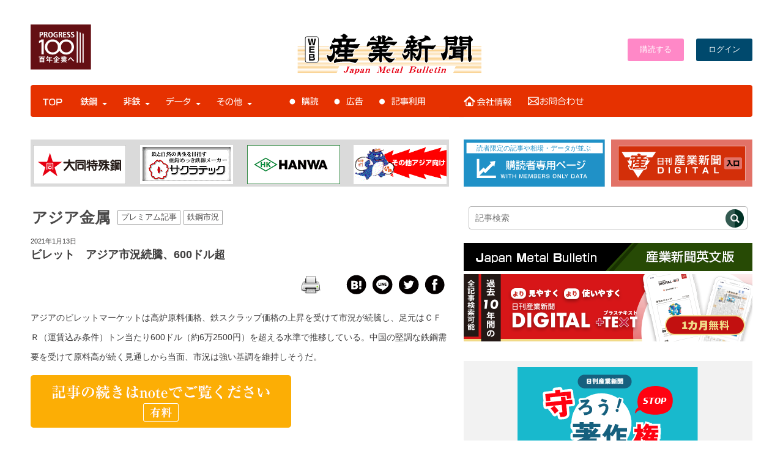

--- FILE ---
content_type: text/html; charset=UTF-8
request_url: https://www.japanmetal.com/news-a20210113102970.html
body_size: 152842
content:
<!doctype html>
<html lang="ja">
<head>
<meta name=”viewport” content="width=device-width">
<meta property="fb:admins" content="100005785057950" />

<script src="https://ajax.googleapis.com/ajax/libs/jquery/2.1.3/jquery.min.js"></script>

<link rel="shortcut icon" href="https://www.japanmetal.com/wordpress/wp-content/themes/new_websangyo/images/favicon.ico" type="image/vnd.microsoft.icon" />
<link rel="stylesheet" href="https://www.japanmetal.com/wordpress/wp-content/themes/new_websangyo/style.css" media="screen, projection, print" />
<link href="https://fonts.googleapis.com/css2?family=M+PLUS+Rounded+1c:wght@400;700&display=swap" rel="stylesheet">

<script>
  (function(d) {
    var config = {
      kitId: 'sml3sak',
      scriptTimeout: 3000,
      async: true
    },
    h=d.documentElement,t=setTimeout(function(){h.className=h.className.replace(/\bwf-loading\b/g,"")+" wf-inactive";},config.scriptTimeout),tk=d.createElement("script"),f=false,s=d.getElementsByTagName("script")[0],a;h.className+=" wf-loading";tk.src='https://use.typekit.net/'+config.kitId+'.js';tk.async=true;tk.onload=tk.onreadystatechange=function(){a=this.readyState;if(f||a&&a!="complete"&&a!="loaded")return;f=true;clearTimeout(t);try{Typekit.load(config)}catch(e){}};s.parentNode.insertBefore(tk,s)
  })(document);
</script>

<script src="https://ajax.googleapis.com/ajax/libs/jquery/3.3.1/jquery.min.js"></script>



<script>
$(function() {
 $('[name="pickup"]:radio').change(function() {
  $(".pickup-op").hide();
  if ($("input:radio[name='pickup']:checked").val() == "1") {
   $('.pickup-op').show();
  } else if($("input:radio[name='pickup']:checked").val() == "2") {
   $("input[name='pickupDate']").val("");
   $("select[name='pickupTime']").val("0");
  }
 }).trigger('change'); 
});
</script>


<script src="https://www.japanmetal.com/wordpress/wp-content/themes/sangyoweb/js/modal.js"></script>
<link rel="stylesheet" href="https://cdnjs.cloudflare.com/ajax/libs/Swiper/4.0.7/css/swiper.min.css" />
<script src="https://cdnjs.cloudflare.com/ajax/libs/Swiper/4.0.7/js/swiper.min.js"></script>
<style type="text/css">
.acd-check{
    display: none;
}
.acd-label{
    background: #333;
    color: #fff;
    display: block;
    margin-bottom: 1px;
    padding: 10px;
}
.acd-content{
    border: 1px solid #333;
    height: 0;
    opacity: 0;
    padding: 0 10px;
    transition: .5s;
    visibility: hidden;
}
.acd-check:checked + .acd-label + .acd-content{
    height: 40px;
    opacity: 1;
    padding: 10px;
    visibility: visible;
}
</style>

<script>
//swiper.js
//jQuery使ってます..
$(document).ready(function () {
  // swiperをイニシャライズ
  var mySwiper = new Swiper ('.swiper-container', {
    // オプションのパラメーターを指定
    direction: 'horizontal',
    effect: "slide",
    loop: true,
    spaceBetween: 30,
    centeredSlides: true,
    autoplay: {
      delay: 9000,
      disableOnInteraction: false,
    },
    pagination: {
      el: '.swiper-pagination',
      dynamicBullets: true,
      clickable: true,
    },
    navigation: {
      nextEl: '.swiper-button-next',
      prevEl: '.swiper-button-prev',
    },
    })
});
</script>


<script src="https://apis.google.com/js/platform.js" async defer>
  {lang: 'ja'}
</script>

    <!-- ＃相場・統計データのスムーズスクロールs -->
    <script>
      $(function(){
        // #で始まるリンクをクリックしたら実行されます
        $('a[href^="#"]').click(function() {
          // スクロールの速度
          var speed = 400; // ミリ秒で記述
          var href= $(this).attr("href");
          var target = $(href == "#" || href == "" ? 'html' : href);
          var position = target.offset().top;
          $('body,html').animate({scrollTop:position}, speed, 'swing');
          return false;
        });
      });
    </script>
    <!-- ＃相場・統計データのスムーズスクロールe -->

<script>
jQuery(function(){
  jQuery('.single-item').slick({
    accessibility: true,
    autoplay: true,
    autoplaySpeed: 1000,
    dots: true,
    fade: true,
  });
});
</script>





<!--Plugin WP Missed Schedule 2013.1231.2013 Active - Tag 6707293c0218e2d8b7aa38d418ffa608-->

<!-- This website is patched against a big problem not solved from WordPress 2.5+ to date -->

<title>ビレット　アジア市況続騰、600ドル超 | 鉄鋼・非鉄金属業界の専門紙「日刊産業新聞」</title>
<meta name='robots' content='max-image-preview:large' />
<link rel='dns-prefetch' href='//use.fontawesome.com' />
<link rel='dns-prefetch' href='//s.w.org' />
<script id="wpp-js" src="https://www.japanmetal.com/wordpress/wp-content/plugins/wordpress-popular-posts/assets/js/wpp.min.js?ver=7.3.3" data-sampling="0" data-sampling-rate="100" data-api-url="https://www.japanmetal.com/wp-json/wordpress-popular-posts" data-post-id="102970" data-token="945b9687bd" data-lang="0" data-debug="0" type="text/javascript"></script>
<link rel='stylesheet' id='wpfp-css' href='https://www.japanmetal.com/wordpress/wp-content/plugins/wp-favorite-posts/wpfp.css' type='text/css' />
<link rel='stylesheet' id='wp-block-library-css'  href='https://www.japanmetal.com/wordpress/wp-includes/css/dist/block-library/style.min.css?ver=5.9.12' type='text/css' media='all' />
<style id='global-styles-inline-css' type='text/css'>
body{--wp--preset--color--black: #000000;--wp--preset--color--cyan-bluish-gray: #abb8c3;--wp--preset--color--white: #ffffff;--wp--preset--color--pale-pink: #f78da7;--wp--preset--color--vivid-red: #cf2e2e;--wp--preset--color--luminous-vivid-orange: #ff6900;--wp--preset--color--luminous-vivid-amber: #fcb900;--wp--preset--color--light-green-cyan: #7bdcb5;--wp--preset--color--vivid-green-cyan: #00d084;--wp--preset--color--pale-cyan-blue: #8ed1fc;--wp--preset--color--vivid-cyan-blue: #0693e3;--wp--preset--color--vivid-purple: #9b51e0;--wp--preset--gradient--vivid-cyan-blue-to-vivid-purple: linear-gradient(135deg,rgba(6,147,227,1) 0%,rgb(155,81,224) 100%);--wp--preset--gradient--light-green-cyan-to-vivid-green-cyan: linear-gradient(135deg,rgb(122,220,180) 0%,rgb(0,208,130) 100%);--wp--preset--gradient--luminous-vivid-amber-to-luminous-vivid-orange: linear-gradient(135deg,rgba(252,185,0,1) 0%,rgba(255,105,0,1) 100%);--wp--preset--gradient--luminous-vivid-orange-to-vivid-red: linear-gradient(135deg,rgba(255,105,0,1) 0%,rgb(207,46,46) 100%);--wp--preset--gradient--very-light-gray-to-cyan-bluish-gray: linear-gradient(135deg,rgb(238,238,238) 0%,rgb(169,184,195) 100%);--wp--preset--gradient--cool-to-warm-spectrum: linear-gradient(135deg,rgb(74,234,220) 0%,rgb(151,120,209) 20%,rgb(207,42,186) 40%,rgb(238,44,130) 60%,rgb(251,105,98) 80%,rgb(254,248,76) 100%);--wp--preset--gradient--blush-light-purple: linear-gradient(135deg,rgb(255,206,236) 0%,rgb(152,150,240) 100%);--wp--preset--gradient--blush-bordeaux: linear-gradient(135deg,rgb(254,205,165) 0%,rgb(254,45,45) 50%,rgb(107,0,62) 100%);--wp--preset--gradient--luminous-dusk: linear-gradient(135deg,rgb(255,203,112) 0%,rgb(199,81,192) 50%,rgb(65,88,208) 100%);--wp--preset--gradient--pale-ocean: linear-gradient(135deg,rgb(255,245,203) 0%,rgb(182,227,212) 50%,rgb(51,167,181) 100%);--wp--preset--gradient--electric-grass: linear-gradient(135deg,rgb(202,248,128) 0%,rgb(113,206,126) 100%);--wp--preset--gradient--midnight: linear-gradient(135deg,rgb(2,3,129) 0%,rgb(40,116,252) 100%);--wp--preset--duotone--dark-grayscale: url('#wp-duotone-dark-grayscale');--wp--preset--duotone--grayscale: url('#wp-duotone-grayscale');--wp--preset--duotone--purple-yellow: url('#wp-duotone-purple-yellow');--wp--preset--duotone--blue-red: url('#wp-duotone-blue-red');--wp--preset--duotone--midnight: url('#wp-duotone-midnight');--wp--preset--duotone--magenta-yellow: url('#wp-duotone-magenta-yellow');--wp--preset--duotone--purple-green: url('#wp-duotone-purple-green');--wp--preset--duotone--blue-orange: url('#wp-duotone-blue-orange');--wp--preset--font-size--small: 13px;--wp--preset--font-size--medium: 20px;--wp--preset--font-size--large: 36px;--wp--preset--font-size--x-large: 42px;}.has-black-color{color: var(--wp--preset--color--black) !important;}.has-cyan-bluish-gray-color{color: var(--wp--preset--color--cyan-bluish-gray) !important;}.has-white-color{color: var(--wp--preset--color--white) !important;}.has-pale-pink-color{color: var(--wp--preset--color--pale-pink) !important;}.has-vivid-red-color{color: var(--wp--preset--color--vivid-red) !important;}.has-luminous-vivid-orange-color{color: var(--wp--preset--color--luminous-vivid-orange) !important;}.has-luminous-vivid-amber-color{color: var(--wp--preset--color--luminous-vivid-amber) !important;}.has-light-green-cyan-color{color: var(--wp--preset--color--light-green-cyan) !important;}.has-vivid-green-cyan-color{color: var(--wp--preset--color--vivid-green-cyan) !important;}.has-pale-cyan-blue-color{color: var(--wp--preset--color--pale-cyan-blue) !important;}.has-vivid-cyan-blue-color{color: var(--wp--preset--color--vivid-cyan-blue) !important;}.has-vivid-purple-color{color: var(--wp--preset--color--vivid-purple) !important;}.has-black-background-color{background-color: var(--wp--preset--color--black) !important;}.has-cyan-bluish-gray-background-color{background-color: var(--wp--preset--color--cyan-bluish-gray) !important;}.has-white-background-color{background-color: var(--wp--preset--color--white) !important;}.has-pale-pink-background-color{background-color: var(--wp--preset--color--pale-pink) !important;}.has-vivid-red-background-color{background-color: var(--wp--preset--color--vivid-red) !important;}.has-luminous-vivid-orange-background-color{background-color: var(--wp--preset--color--luminous-vivid-orange) !important;}.has-luminous-vivid-amber-background-color{background-color: var(--wp--preset--color--luminous-vivid-amber) !important;}.has-light-green-cyan-background-color{background-color: var(--wp--preset--color--light-green-cyan) !important;}.has-vivid-green-cyan-background-color{background-color: var(--wp--preset--color--vivid-green-cyan) !important;}.has-pale-cyan-blue-background-color{background-color: var(--wp--preset--color--pale-cyan-blue) !important;}.has-vivid-cyan-blue-background-color{background-color: var(--wp--preset--color--vivid-cyan-blue) !important;}.has-vivid-purple-background-color{background-color: var(--wp--preset--color--vivid-purple) !important;}.has-black-border-color{border-color: var(--wp--preset--color--black) !important;}.has-cyan-bluish-gray-border-color{border-color: var(--wp--preset--color--cyan-bluish-gray) !important;}.has-white-border-color{border-color: var(--wp--preset--color--white) !important;}.has-pale-pink-border-color{border-color: var(--wp--preset--color--pale-pink) !important;}.has-vivid-red-border-color{border-color: var(--wp--preset--color--vivid-red) !important;}.has-luminous-vivid-orange-border-color{border-color: var(--wp--preset--color--luminous-vivid-orange) !important;}.has-luminous-vivid-amber-border-color{border-color: var(--wp--preset--color--luminous-vivid-amber) !important;}.has-light-green-cyan-border-color{border-color: var(--wp--preset--color--light-green-cyan) !important;}.has-vivid-green-cyan-border-color{border-color: var(--wp--preset--color--vivid-green-cyan) !important;}.has-pale-cyan-blue-border-color{border-color: var(--wp--preset--color--pale-cyan-blue) !important;}.has-vivid-cyan-blue-border-color{border-color: var(--wp--preset--color--vivid-cyan-blue) !important;}.has-vivid-purple-border-color{border-color: var(--wp--preset--color--vivid-purple) !important;}.has-vivid-cyan-blue-to-vivid-purple-gradient-background{background: var(--wp--preset--gradient--vivid-cyan-blue-to-vivid-purple) !important;}.has-light-green-cyan-to-vivid-green-cyan-gradient-background{background: var(--wp--preset--gradient--light-green-cyan-to-vivid-green-cyan) !important;}.has-luminous-vivid-amber-to-luminous-vivid-orange-gradient-background{background: var(--wp--preset--gradient--luminous-vivid-amber-to-luminous-vivid-orange) !important;}.has-luminous-vivid-orange-to-vivid-red-gradient-background{background: var(--wp--preset--gradient--luminous-vivid-orange-to-vivid-red) !important;}.has-very-light-gray-to-cyan-bluish-gray-gradient-background{background: var(--wp--preset--gradient--very-light-gray-to-cyan-bluish-gray) !important;}.has-cool-to-warm-spectrum-gradient-background{background: var(--wp--preset--gradient--cool-to-warm-spectrum) !important;}.has-blush-light-purple-gradient-background{background: var(--wp--preset--gradient--blush-light-purple) !important;}.has-blush-bordeaux-gradient-background{background: var(--wp--preset--gradient--blush-bordeaux) !important;}.has-luminous-dusk-gradient-background{background: var(--wp--preset--gradient--luminous-dusk) !important;}.has-pale-ocean-gradient-background{background: var(--wp--preset--gradient--pale-ocean) !important;}.has-electric-grass-gradient-background{background: var(--wp--preset--gradient--electric-grass) !important;}.has-midnight-gradient-background{background: var(--wp--preset--gradient--midnight) !important;}.has-small-font-size{font-size: var(--wp--preset--font-size--small) !important;}.has-medium-font-size{font-size: var(--wp--preset--font-size--medium) !important;}.has-large-font-size{font-size: var(--wp--preset--font-size--large) !important;}.has-x-large-font-size{font-size: var(--wp--preset--font-size--x-large) !important;}
</style>
<link rel='stylesheet' id='bwg_fonts-css'  href='https://www.japanmetal.com/wordpress/wp-content/plugins/photo-gallery/css/bwg-fonts/fonts.css?ver=0.0.1' type='text/css' media='all' />
<link rel='stylesheet' id='sumoselect-css'  href='https://www.japanmetal.com/wordpress/wp-content/plugins/photo-gallery/css/sumoselect.min.css?ver=3.4.6' type='text/css' media='all' />
<link rel='stylesheet' id='mCustomScrollbar-css'  href='https://www.japanmetal.com/wordpress/wp-content/plugins/photo-gallery/css/jquery.mCustomScrollbar.min.css?ver=3.1.5' type='text/css' media='all' />
<link rel='stylesheet' id='bwg_googlefonts-css'  href='https://fonts.googleapis.com/css?family=Ubuntu&#038;subset=greek,latin,greek-ext,vietnamese,cyrillic-ext,latin-ext,cyrillic' type='text/css' media='all' />
<link rel='stylesheet' id='bwg_frontend-css'  href='https://www.japanmetal.com/wordpress/wp-content/plugins/photo-gallery/css/styles.min.css?ver=1.8.35' type='text/css' media='all' />
<link rel='stylesheet' id='printomatic-css-css'  href='https://www.japanmetal.com/wordpress/wp-content/plugins/print-o-matic/css/style.css?ver=2.0' type='text/css' media='all' />
<link rel='stylesheet' id='wp-polls-css'  href='https://www.japanmetal.com/wordpress/wp-content/plugins/wp-polls/polls-css.css?ver=2.77.3' type='text/css' media='all' />
<style id='wp-polls-inline-css' type='text/css'>
.wp-polls .pollbar {
	margin: 1px;
	font-size: 13px;
	line-height: 15px;
	height: 15px;
	background: #8fcaff;
	border: 1px solid #;
}

</style>
<link rel='stylesheet' id='wpt-twitter-feed-css'  href='https://www.japanmetal.com/wordpress/wp-content/plugins/wp-to-twitter/css/twitter-feed.css?ver=5.9.12' type='text/css' media='all' />
<link rel='stylesheet' id='yop-public-css'  href='https://www.japanmetal.com/wordpress/wp-content/plugins/yop-poll/public/assets/css/yop-poll-public-6.5.37.css?ver=5.9.12' type='text/css' media='all' />
<link rel='stylesheet' id='wordpress-popular-posts-css-css'  href='https://www.japanmetal.com/wordpress/wp-content/plugins/wordpress-popular-posts/assets/css/wpp.css?ver=7.3.3' type='text/css' media='all' />
<link rel='stylesheet' id='taxopress-frontend-css-css'  href='https://www.japanmetal.com/wordpress/wp-content/plugins/simple-tags/assets/frontend/css/frontend.css?ver=3.37.2' type='text/css' media='all' />
<style id='akismet-widget-style-inline-css' type='text/css'>

			.a-stats {
				--akismet-color-mid-green: #357b49;
				--akismet-color-white: #fff;
				--akismet-color-light-grey: #f6f7f7;

				max-width: 350px;
				width: auto;
			}

			.a-stats * {
				all: unset;
				box-sizing: border-box;
			}

			.a-stats strong {
				font-weight: 600;
			}

			.a-stats a.a-stats__link,
			.a-stats a.a-stats__link:visited,
			.a-stats a.a-stats__link:active {
				background: var(--akismet-color-mid-green);
				border: none;
				box-shadow: none;
				border-radius: 8px;
				color: var(--akismet-color-white);
				cursor: pointer;
				display: block;
				font-family: -apple-system, BlinkMacSystemFont, 'Segoe UI', 'Roboto', 'Oxygen-Sans', 'Ubuntu', 'Cantarell', 'Helvetica Neue', sans-serif;
				font-weight: 500;
				padding: 12px;
				text-align: center;
				text-decoration: none;
				transition: all 0.2s ease;
			}

			/* Extra specificity to deal with TwentyTwentyOne focus style */
			.widget .a-stats a.a-stats__link:focus {
				background: var(--akismet-color-mid-green);
				color: var(--akismet-color-white);
				text-decoration: none;
			}

			.a-stats a.a-stats__link:hover {
				filter: brightness(110%);
				box-shadow: 0 4px 12px rgba(0, 0, 0, 0.06), 0 0 2px rgba(0, 0, 0, 0.16);
			}

			.a-stats .count {
				color: var(--akismet-color-white);
				display: block;
				font-size: 1.5em;
				line-height: 1.4;
				padding: 0 13px;
				white-space: nowrap;
			}
		
</style>
<link rel='stylesheet' id='ayecode-ui-css'  href='https://www.japanmetal.com/wordpress/wp-content/plugins/geodirectory/vendor/ayecode/wp-ayecode-ui/assets-v5/css/ayecode-ui-compatibility.css?ver=0.2.36' type='text/css' media='all' />
<style id='ayecode-ui-inline-css' type='text/css'>
body.modal-open #wpadminbar{z-index:999}.embed-responsive-16by9 .fluid-width-video-wrapper{padding:0!important;position:initial}
</style>
<link rel='stylesheet' id='font-awesome-css'  href='https://use.fontawesome.com/releases/v7.1.0/css/all.css?wpfas=true' type='text/css' media='all' />
<link rel='stylesheet' id='ws-plugin--s2member-css'  href='https://www.japanmetal.com/wordpress/wp-content/plugins/s2member/s2member-o.php?ws_plugin__s2member_css=1&#038;qcABC=1&#038;ver=220421-2667071429' type='text/css' media='all' />
<script type='text/javascript' src='https://www.japanmetal.com/wordpress/wp-includes/js/jquery/jquery.min.js?ver=3.6.0' id='jquery-core-js'></script>
<script type='text/javascript' id='jquery-core-js-after'>
window.gdSetMap = window.gdSetMap || 'auto';window.gdLoadMap = window.gdLoadMap || '';
</script>
<script type='text/javascript' src='https://www.japanmetal.com/wordpress/wp-includes/js/jquery/jquery-migrate.min.js?ver=3.3.2' id='jquery-migrate-js'></script>
<script type='text/javascript' id='jquery-js-after'>
window.gdSetMap = window.gdSetMap || 'auto';window.gdLoadMap = window.gdLoadMap || '';
</script>
<script type='text/javascript' src='https://www.japanmetal.com/wordpress/wp-content/plugins/geodirectory/vendor/ayecode/wp-ayecode-ui/assets-v5/js/bootstrap.bundle.min.js?ver=0.2.36' id='bootstrap-js-bundle-js'></script>
<script type='text/javascript' id='bootstrap-js-bundle-js-after'>
function aui_init_greedy_nav(){jQuery('nav.greedy').each(function(i,obj){if(jQuery(this).hasClass("being-greedy")){return true}jQuery(this).addClass('navbar-expand');jQuery(this).off('shown.bs.tab').on('shown.bs.tab',function(e){if(jQuery(e.target).closest('.dropdown-menu').hasClass('greedy-links')){jQuery(e.target).closest('.greedy').find('.greedy-btn.dropdown').attr('aria-expanded','false');jQuery(e.target).closest('.greedy-links').removeClass('show').addClass('d-none')}});jQuery(document).off('mousemove','.greedy-btn').on('mousemove','.greedy-btn',function(e){jQuery('.dropdown-menu.greedy-links').removeClass('d-none')});var $vlinks='';var $dDownClass='';var ddItemClass='greedy-nav-item';if(jQuery(this).find('.navbar-nav').length){if(jQuery(this).find('.navbar-nav').hasClass("being-greedy")){return true}$vlinks=jQuery(this).find('.navbar-nav').addClass("being-greedy w-100").removeClass('overflow-hidden')}else if(jQuery(this).find('.nav').length){if(jQuery(this).find('.nav').hasClass("being-greedy")){return true}$vlinks=jQuery(this).find('.nav').addClass("being-greedy w-100").removeClass('overflow-hidden');$dDownClass=' mt-0 p-0 zi-5 ';ddItemClass+=' mt-0 me-0'}else{return false}jQuery($vlinks).append('<li class="nav-item list-unstyled ml-auto greedy-btn d-none dropdown"><button data-bs-toggle="collapse" class="nav-link greedy-nav-link" role="button"><i class="fas fa-ellipsis-h"></i> <span class="greedy-count badge bg-dark rounded-pill"></span></button><ul class="greedy-links dropdown-menu dropdown-menu-end '+$dDownClass+'"></ul></li>');var $hlinks=jQuery(this).find('.greedy-links');var $btn=jQuery(this).find('.greedy-btn');var numOfItems=0;var totalSpace=0;var closingTime=1000;var breakWidths=[];$vlinks.children().outerWidth(function(i,w){totalSpace+=w;numOfItems+=1;breakWidths.push(totalSpace)});var availableSpace,numOfVisibleItems,requiredSpace,buttonSpace,timer;function check(){buttonSpace=$btn.width();availableSpace=$vlinks.width()-10;numOfVisibleItems=$vlinks.children().length;requiredSpace=breakWidths[numOfVisibleItems-1];if(numOfVisibleItems>1&&requiredSpace>availableSpace){var $li=$vlinks.children().last().prev();$li.removeClass('nav-item').addClass(ddItemClass);if(!jQuery($hlinks).children().length){$li.find('.nav-link').addClass('w-100 dropdown-item rounded-0 rounded-bottom')}else{jQuery($hlinks).find('.nav-link').removeClass('rounded-top');$li.find('.nav-link').addClass('w-100 dropdown-item rounded-0 rounded-top')}$li.prependTo($hlinks);numOfVisibleItems-=1;check()}else if(availableSpace>breakWidths[numOfVisibleItems]){$hlinks.children().first().insertBefore($btn);numOfVisibleItems+=1;check()}jQuery($btn).find(".greedy-count").html(numOfItems-numOfVisibleItems);if(numOfVisibleItems===numOfItems){$btn.addClass('d-none')}else $btn.removeClass('d-none')}jQuery(window).on("resize",function(){check()});check()})}function aui_select2_locale(){var aui_select2_params={"i18n_select_state_text":"Select an option\u2026","i18n_no_matches":"No matches found","i18n_ajax_error":"Loading failed","i18n_input_too_short_1":"Please enter 1 or more characters","i18n_input_too_short_n":"Please enter %item% or more characters","i18n_input_too_long_1":"Please delete 1 character","i18n_input_too_long_n":"Please delete %item% characters","i18n_selection_too_long_1":"You can only select 1 item","i18n_selection_too_long_n":"You can only select %item% items","i18n_load_more":"Loading more results\u2026","i18n_searching":"Searching\u2026"};return{theme:"bootstrap-5",width:jQuery(this).data('width')?jQuery(this).data('width'):jQuery(this).hasClass('w-100')?'100%':'style',placeholder:jQuery(this).data('placeholder'),language:{errorLoading:function(){return aui_select2_params.i18n_searching},inputTooLong:function(args){var overChars=args.input.length-args.maximum;if(1===overChars){return aui_select2_params.i18n_input_too_long_1}return aui_select2_params.i18n_input_too_long_n.replace('%item%',overChars)},inputTooShort:function(args){var remainingChars=args.minimum-args.input.length;if(1===remainingChars){return aui_select2_params.i18n_input_too_short_1}return aui_select2_params.i18n_input_too_short_n.replace('%item%',remainingChars)},loadingMore:function(){return aui_select2_params.i18n_load_more},maximumSelected:function(args){if(args.maximum===1){return aui_select2_params.i18n_selection_too_long_1}return aui_select2_params.i18n_selection_too_long_n.replace('%item%',args.maximum)},noResults:function(){return aui_select2_params.i18n_no_matches},searching:function(){return aui_select2_params.i18n_searching}}}}function aui_init_select2(){var select2_args=jQuery.extend({},aui_select2_locale());jQuery("select.aui-select2").each(function(){if(!jQuery(this).hasClass("select2-hidden-accessible")){jQuery(this).select2(select2_args)}})}function aui_time_ago(selector){var aui_timeago_params={"prefix_ago":"","suffix_ago":" ago","prefix_after":"after ","suffix_after":"","seconds":"less than a minute","minute":"about a minute","minutes":"%d minutes","hour":"about an hour","hours":"about %d hours","day":"a day","days":"%d days","month":"about a month","months":"%d months","year":"about a year","years":"%d years"};var templates={prefix:aui_timeago_params.prefix_ago,suffix:aui_timeago_params.suffix_ago,seconds:aui_timeago_params.seconds,minute:aui_timeago_params.minute,minutes:aui_timeago_params.minutes,hour:aui_timeago_params.hour,hours:aui_timeago_params.hours,day:aui_timeago_params.day,days:aui_timeago_params.days,month:aui_timeago_params.month,months:aui_timeago_params.months,year:aui_timeago_params.year,years:aui_timeago_params.years};var template=function(t,n){return templates[t]&&templates[t].replace(/%d/i,Math.abs(Math.round(n)))};var timer=function(time){if(!time)return;time=time.replace(/\.\d+/,"");time=time.replace(/-/,"/").replace(/-/,"/");time=time.replace(/T/," ").replace(/Z/," UTC");time=time.replace(/([\+\-]\d\d)\:?(\d\d)/," $1$2");time=new Date(time*1000||time);var now=new Date();var seconds=((now.getTime()-time)*.001)>>0;var minutes=seconds/60;var hours=minutes/60;var days=hours/24;var years=days/365;return templates.prefix+(seconds<45&&template('seconds',seconds)||seconds<90&&template('minute',1)||minutes<45&&template('minutes',minutes)||minutes<90&&template('hour',1)||hours<24&&template('hours',hours)||hours<42&&template('day',1)||days<30&&template('days',days)||days<45&&template('month',1)||days<365&&template('months',days/30)||years<1.5&&template('year',1)||template('years',years))+templates.suffix};var elements=document.getElementsByClassName(selector);if(selector&&elements&&elements.length){for(var i in elements){var $el=elements[i];if(typeof $el==='object'){$el.innerHTML='<i class="far fa-clock"></i> '+timer($el.getAttribute('title')||$el.getAttribute('datetime'))}}}setTimeout(function(){aui_time_ago(selector)},60000)}function aui_init_tooltips(){jQuery('[data-bs-toggle="tooltip"]').tooltip();jQuery('[data-bs-toggle="popover"]').popover();jQuery('[data-bs-toggle="popover-html"]').popover({html:true,sanitize:false});jQuery('[data-bs-toggle="popover"],[data-bs-toggle="popover-html"]').on('inserted.bs.popover',function(){jQuery('body > .popover').wrapAll("<div class='bsui' />")})}$aui_doing_init_flatpickr=false;function aui_init_flatpickr(){if(typeof jQuery.fn.flatpickr==="function"&&!$aui_doing_init_flatpickr){$aui_doing_init_flatpickr=true;try{flatpickr.localize({weekdays:{shorthand:['Sun','Mon','Tue','Wed','Thu','Fri','Sat'],longhand:['Sun','Mon','Tue','Wed','Thu','Fri','Sat'],},months:{shorthand:['Jan','Feb','Mar','Apr','May','Jun','Jul','Aug','Sep','Oct','Nov','Dec'],longhand:['January','February','March','April','May','June','July','August','September','October','November','December'],},daysInMonth:[31,28,31,30,31,30,31,31,30,31,30,31],firstDayOfWeek:1,ordinal:function(nth){var s=nth%100;if(s>3&&s<21)return"th";switch(s%10){case 1:return"st";case 2:return"nd";case 3:return"rd";default:return"th"}},rangeSeparator:' to ',weekAbbreviation:'Wk',scrollTitle:'Scroll to increment',toggleTitle:'Click to toggle',amPM:['AM','PM'],yearAriaLabel:'Year',hourAriaLabel:'Hour',minuteAriaLabel:'Minute',time_24hr:false})}catch(err){console.log(err.message)}jQuery('input[data-aui-init="flatpickr"]:not(.flatpickr-input)').flatpickr()}$aui_doing_init_flatpickr=false}$aui_doing_init_iconpicker=false;function aui_init_iconpicker(){if(typeof jQuery.fn.iconpicker==="function"&&!$aui_doing_init_iconpicker){$aui_doing_init_iconpicker=true;jQuery('input[data-aui-init="iconpicker"]:not(.iconpicker-input)').iconpicker()}$aui_doing_init_iconpicker=false}function aui_modal_iframe($title,$url,$footer,$dismissible,$class,$dialog_class,$body_class,responsive){if(!$body_class){$body_class='p-0'}var wClass='text-center position-absolute w-100 text-dark overlay overlay-white p-0 m-0 d-flex justify-content-center align-items-center';var wStyle='';var sStyle='';var $body="",sClass="w-100 p-0 m-0";if(responsive){$body+='<div class="embed-responsive embed-responsive-16by9 ratio ratio-16x9">';wClass+=' h-100';sClass+=' embed-responsive-item'}else{wClass+=' vh-100';sClass+=' vh-100';wStyle+=' height: 90vh !important;';sStyle+=' height: 90vh !important;'}$body+='<div class="ac-preview-loading '+wClass+'" style="left:0;top:0;'+wStyle+'"><div class="spinner-border" role="status"></div></div>';$body+='<iframe id="embedModal-iframe" class="'+sClass+'" style="'+sStyle+'" src="" width="100%" height="100%" frameborder="0" allowtransparency="true"></iframe>';if(responsive){$body+='</div>'}$m=aui_modal($title,$body,$footer,$dismissible,$class,$dialog_class,$body_class);const auiModal=document.getElementById('aui-modal');auiModal.addEventListener('shown.bs.modal',function(e){iFrame=jQuery('#embedModal-iframe');jQuery('.ac-preview-loading').addClass('d-flex');iFrame.attr({src:$url});iFrame.load(function(){jQuery('.ac-preview-loading').removeClass('d-flex').addClass('d-none')})});return $m}function aui_modal($title,$body,$footer,$dismissible,$class,$dialog_class,$body_class){if(!$class){$class=''}if(!$dialog_class){$dialog_class=''}if(!$body){$body='<div class="text-center"><div class="spinner-border" role="status"></div></div>'}jQuery('.aui-modal').remove();jQuery('.modal-backdrop').remove();jQuery('body').css({overflow:'','padding-right':''});var $modal='';$modal+='<div id="aui-modal" class="modal aui-modal fade shadow bsui '+$class+'" tabindex="-1">'+'<div class="modal-dialog modal-dialog-centered '+$dialog_class+'">'+'<div class="modal-content border-0 shadow">';if($title){$modal+='<div class="modal-header">'+'<h5 class="modal-title">'+$title+'</h5>';if($dismissible){$modal+='<button type="button" class="btn-close" data-bs-dismiss="modal" aria-label="Close">'+'</button>'}$modal+='</div>'}$modal+='<div class="modal-body '+$body_class+'">'+$body+'</div>';if($footer){$modal+='<div class="modal-footer">'+$footer+'</div>'}$modal+='</div>'+'</div>'+'</div>';jQuery('body').append($modal);const ayeModal=new bootstrap.Modal('.aui-modal',{});ayeModal.show()}function aui_conditional_fields(form){jQuery(form).find(".aui-conditional-field").each(function(){var $element_require=jQuery(this).data('element-require');if($element_require){$element_require=$element_require.replace("&#039;","'");$element_require=$element_require.replace("&quot;",'"');if(aui_check_form_condition($element_require,form)){jQuery(this).removeClass('d-none')}else{jQuery(this).addClass('d-none')}}})}function aui_check_form_condition(condition,form){if(form){condition=condition.replace(/\(form\)/g,"('"+form+"')")}return new Function("return "+condition+";")()}jQuery.fn.aui_isOnScreen=function(){var win=jQuery(window);var viewport={top:win.scrollTop(),left:win.scrollLeft()};viewport.right=viewport.left+win.width();viewport.bottom=viewport.top+win.height();var bounds=this.offset();bounds.right=bounds.left+this.outerWidth();bounds.bottom=bounds.top+this.outerHeight();return(!(viewport.right<bounds.left||viewport.left>bounds.right||viewport.bottom<bounds.top||viewport.top>bounds.bottom))};function aui_carousel_maybe_show_multiple_items($carousel){var $items={};var $item_count=0;if(!jQuery($carousel).find('.carousel-inner-original').length){jQuery($carousel).append('<div class="carousel-inner-original d-none">'+jQuery($carousel).find('.carousel-inner').html().replaceAll('carousel-item','not-carousel-item')+'</div>')}jQuery($carousel).find('.carousel-inner-original .not-carousel-item').each(function(){$items[$item_count]=jQuery(this).html();$item_count++});if(!$item_count){return}if(jQuery(window).width()<=576){if(jQuery($carousel).find('.carousel-inner').hasClass('aui-multiple-items')&&jQuery($carousel).find('.carousel-inner-original').length){jQuery($carousel).find('.carousel-inner').removeClass('aui-multiple-items').html(jQuery($carousel).find('.carousel-inner-original').html().replaceAll('not-carousel-item','carousel-item'));jQuery($carousel).find(".carousel-indicators li").removeClass("d-none")}}else{var $md_count=jQuery($carousel).data('limit_show');var $md_cols_count=jQuery($carousel).data('cols_show');var $new_items='';var $new_items_count=0;var $new_item_count=0;var $closed=true;Object.keys($items).forEach(function(key,index){if(index!=0&&Number.isInteger(index/$md_count)){$new_items+='</div></div>';$closed=true}if(index==0||Number.isInteger(index/$md_count)){$row_cols_class=$md_cols_count?' g-lg-4 g-3 row-cols-1 row-cols-lg-'+$md_cols_count:'';$active=index==0?'active':'';$new_items+='<div class="carousel-item '+$active+'"><div class="row'+$row_cols_class+' ">';$closed=false;$new_items_count++;$new_item_count=0}$new_items+='<div class="col ">'+$items[index]+'</div>';$new_item_count++});if(!$closed){if($md_count-$new_item_count>0){$placeholder_count=$md_count-$new_item_count;while($placeholder_count>0){$new_items+='<div class="col "></div>';$placeholder_count--}}$new_items+='</div></div>'}jQuery($carousel).find('.carousel-inner').addClass('aui-multiple-items').html($new_items);jQuery($carousel).find('.carousel-item.active img').each(function(){if(real_srcset=jQuery(this).attr("data-srcset")){if(!jQuery(this).attr("srcset"))jQuery(this).attr("srcset",real_srcset)}if(real_src=jQuery(this).attr("data-src")){if(!jQuery(this).attr("srcset"))jQuery(this).attr("src",real_src)}});$hide_count=$new_items_count-1;jQuery($carousel).find(".carousel-indicators li:gt("+$hide_count+")").addClass("d-none")}jQuery(window).trigger("aui_carousel_multiple")}function aui_init_carousel_multiple_items(){jQuery(window).on("resize",function(){jQuery('.carousel-multiple-items').each(function(){aui_carousel_maybe_show_multiple_items(this)})});jQuery('.carousel-multiple-items').each(function(){aui_carousel_maybe_show_multiple_items(this)})}function init_nav_sub_menus(){jQuery('.navbar-multi-sub-menus').each(function(i,obj){if(jQuery(this).hasClass("has-sub-sub-menus")){return true}jQuery(this).addClass('has-sub-sub-menus');jQuery(this).find('.dropdown-menu a.dropdown-toggle').on('click',function(e){var $el=jQuery(this);$el.toggleClass('active-dropdown');var $parent=jQuery(this).offsetParent(".dropdown-menu");if(!jQuery(this).next().hasClass('show')){jQuery(this).parents('.dropdown-menu').first().find('.show').removeClass("show")}var $subMenu=jQuery(this).next(".dropdown-menu");$subMenu.toggleClass('show');jQuery(this).parent("li").toggleClass('show');jQuery(this).parents('li.nav-item.dropdown.show').on('hidden.bs.dropdown',function(e){jQuery('.dropdown-menu .show').removeClass("show");$el.removeClass('active-dropdown')});if(!$parent.parent().hasClass('navbar-nav')){$el.next().addClass('position-relative border-top border-bottom')}return false})})}function aui_lightbox_embed($link,ele){ele.preventDefault();jQuery('.aui-carousel-modal').remove();var $modal='<div class="modal fade aui-carousel-modal bsui" id="aui-carousel-modal" tabindex="-1" role="dialog" aria-labelledby="aui-modal-title" aria-hidden="true"><div class="modal-dialog modal-dialog-centered modal-xl mw-100"><div class="modal-content bg-transparent border-0 shadow-none"><div class="modal-header"><h5 class="modal-title" id="aui-modal-title"></h5></div><div class="modal-body text-center"><i class="fas fa-circle-notch fa-spin fa-3x"></i></div></div></div></div>';jQuery('body').append($modal);const ayeModal=new bootstrap.Modal('.aui-carousel-modal',{});const myModalEl=document.getElementById('aui-carousel-modal');myModalEl.addEventListener('hidden.bs.modal',event=>{jQuery(".aui-carousel-modal iframe").attr('src','')});$container=jQuery($link).closest('.aui-gallery');$clicked_href=jQuery($link).attr('href');$images=[];$container.find('.aui-lightbox-image, .aui-lightbox-iframe').each(function(){var a=this;var href=jQuery(a).attr('href');if(href){$images.push(href)}});if($images.length){var $carousel='<div id="aui-embed-slider-modal" class="carousel slide" >';if($images.length>1){$i=0;$carousel+='<ol class="carousel-indicators position-fixed">';$container.find('.aui-lightbox-image, .aui-lightbox-iframe').each(function(){$active=$clicked_href==jQuery(this).attr('href')?'active':'';$carousel+='<li data-bs-target="#aui-embed-slider-modal" data-bs-slide-to="'+$i+'" class="'+$active+'"></li>';$i++});$carousel+='</ol>'}$i=0;$rtl_class='justify-content-start';$carousel+='<div class="carousel-inner d-flex align-items-center '+$rtl_class+'">';$container.find('.aui-lightbox-image').each(function(){var a=this;var href=jQuery(a).attr('href');$active=$clicked_href==jQuery(this).attr('href')?'active':'';$carousel+='<div class="carousel-item '+$active+'"><div>';var css_height=window.innerWidth>window.innerHeight?'90vh':'auto';var srcset=jQuery(a).find('img').attr('srcset');var sizes='';if(srcset){var sources=srcset.split(',').map(s=>{var parts=s.trim().split(' ');return{width:parseInt(parts[1].replace('w','')),descriptor:parts[1].replace('w','px')}}).sort((a,b)=>b.width-a.width);sizes=sources.map((source,index,array)=>{if(index===0){return `${source.descriptor}`}else{return `(max-width:${source.width-1}px)${array[index-1].descriptor}`}}).reverse().join(', ')}var img=href?jQuery(a).find('img').clone().attr('src',href).attr('sizes',sizes).removeClass().addClass('mx-auto d-block w-auto rounded').css({'max-height':css_height,'max-width':'98%'}).get(0).outerHTML:jQuery(a).find('img').clone().removeClass().addClass('mx-auto d-block w-auto rounded').css({'max-height':css_height,'max-width':'98%'}).get(0).outerHTML;$carousel+=img;if(jQuery(a).parent().find('.carousel-caption').length){$carousel+=jQuery(a).parent().find('.carousel-caption').clone().removeClass('sr-only visually-hidden').get(0).outerHTML}else if(jQuery(a).parent().find('.figure-caption').length){$carousel+=jQuery(a).parent().find('.figure-caption').clone().removeClass('sr-only visually-hidden').addClass('carousel-caption').get(0).outerHTML}$carousel+='</div></div>';$i++});$container.find('.aui-lightbox-iframe').each(function(){var a=this;var css_height=window.innerWidth>window.innerHeight?'90vh;':'auto;';var styleWidth=$images.length>1?'max-width:70%;':'';$active=$clicked_href==jQuery(this).attr('href')?'active':'';$carousel+='<div class="carousel-item '+$active+'"><div class="modal-xl mx-auto ratio ratio-16x9" style="max-height:'+css_height+styleWidth+'">';var url=jQuery(a).attr('href');var iframe='<div class="ac-preview-loading text-light d-none" style="left:0;top:0;height:'+css_height+'"><div class="spinner-border m-auto" role="status"></div></div>';iframe+='<iframe class="aui-carousel-iframe" style="height:'+css_height+'" src="" data-src="'+url+'?rel=0&amp;showinfo=0&amp;modestbranding=1&amp;autoplay=1" allow="autoplay"></iframe>';var img=iframe;$carousel+=img;$carousel+='</div></div>';$i++});$carousel+='</div>';if($images.length>1){$carousel+='<a class="carousel-control-prev" href="#aui-embed-slider-modal" role="button" data-bs-slide="prev">';$carousel+='<span class="carousel-control-prev-icon" aria-hidden="true"></span>';$carousel+=' <a class="carousel-control-next" href="#aui-embed-slider-modal" role="button" data-bs-slide="next">';$carousel+='<span class="carousel-control-next-icon" aria-hidden="true"></span>';$carousel+='</a>'}$carousel+='</div>';var $close='<button type="button" class="btn-close btn-close-white text-end position-fixed" style="right: 20px;top: 10px; z-index: 1055;" data-bs-dismiss="modal" aria-label="Close"></button>';jQuery('.aui-carousel-modal .modal-content').html($carousel).prepend($close);ayeModal.show();try{if('ontouchstart'in document.documentElement||navigator.maxTouchPoints>0){let _bsC=new bootstrap.Carousel('#aui-embed-slider-modal')}}catch(err){}}}function aui_init_lightbox_embed(){jQuery('.aui-lightbox-image, .aui-lightbox-iframe').off('click').on("click",function(ele){aui_lightbox_embed(this,ele)})}function aui_init_modal_iframe(){jQuery('.aui-has-embed, [data-aui-embed="iframe"]').each(function(e){if(!jQuery(this).hasClass('aui-modal-iframed')&&jQuery(this).data('embed-url')){jQuery(this).addClass('aui-modal-iframed');jQuery(this).on("click",function(e1){aui_modal_iframe('',jQuery(this).data('embed-url'),'',true,'','modal-lg','aui-modal-iframe p-0',true);return false})}})}$aui_doing_toast=false;function aui_toast($id,$type,$title,$title_small,$body,$time,$can_close){if($aui_doing_toast){setTimeout(function(){aui_toast($id,$type,$title,$title_small,$body,$time,$can_close)},500);return}$aui_doing_toast=true;if($can_close==null){$can_close=false}if($time==''||$time==null){$time=3000}if(document.getElementById($id)){jQuery('#'+$id).toast('show');setTimeout(function(){$aui_doing_toast=false},500);return}var uniqid=Date.now();if($id){uniqid=$id}$op="";$tClass='';$thClass='';$icon="";if($type=='success'){$op="opacity:.92;";$tClass='alert bg-success w-auto';$thClass='bg-transparent border-0 text-white';$icon="<div class='h5 m-0 p-0'><i class='fas fa-check-circle me-2'></i></div>"}else if($type=='error'||$type=='danger'){$op="opacity:.92;";$tClass='alert bg-danger  w-auto';$thClass='bg-transparent border-0 text-white';$icon="<div class='h5 m-0 p-0'><i class='far fa-times-circle me-2'></i></div>"}else if($type=='info'){$op="opacity:.92;";$tClass='alert bg-info  w-auto';$thClass='bg-transparent border-0 text-white';$icon="<div class='h5 m-0 p-0'><i class='fas fa-info-circle me-2'></i></div>"}else if($type=='warning'){$op="opacity:.92;";$tClass='alert bg-warning  w-auto';$thClass='bg-transparent border-0 text-dark';$icon="<div class='h5 m-0 p-0'><i class='fas fa-exclamation-triangle me-2'></i></div>"}if(!document.getElementById("aui-toasts")){jQuery('body').append('<div class="bsui" id="aui-toasts"><div class="position-fixed aui-toast-bottom-right pr-3 pe-3 mb-1" style="z-index: 500000;right: 0;bottom: 0;'+$op+'"></div></div>')}$toast='<div id="'+uniqid+'" class="toast fade hide shadow hover-shadow '+$tClass+'" style="" role="alert" aria-live="assertive" aria-atomic="true" data-bs-delay="'+$time+'">';if($type||$title||$title_small){$toast+='<div class="toast-header '+$thClass+'">';if($icon){$toast+=$icon}if($title){$toast+='<strong class="me-auto">'+$title+'</strong>'}if($title_small){$toast+='<small>'+$title_small+'</small>'}if($can_close){$toast+='<button type="button" class="ms-2 mb-1 btn-close" data-bs-dismiss="toast" aria-label="Close"></button>'}$toast+='</div>'}if($body){$toast+='<div class="toast-body">'+$body+'</div>'}$toast+='</div>';jQuery('.aui-toast-bottom-right').prepend($toast);jQuery('#'+uniqid).toast('show');setTimeout(function(){$aui_doing_toast=false},500)}function aui_init_counters(){const animNum=(EL)=>{if(EL._isAnimated)return;EL._isAnimated=true;let end=EL.dataset.auiend;let start=EL.dataset.auistart;let duration=EL.dataset.auiduration?EL.dataset.auiduration:2000;let seperator=EL.dataset.auisep?EL.dataset.auisep:'';jQuery(EL).prop('Counter',start).animate({Counter:end},{duration:Math.abs(duration),easing:'swing',step:function(now){const text=seperator?(Math.ceil(now)).toLocaleString('en-US'):Math.ceil(now);const html=seperator?text.split(",").map(n=>`<span class="count">${n}</span>`).join(","):text;if(seperator&&seperator!=','){html.replace(',',seperator)}jQuery(this).html(html)}})};const inViewport=(entries,observer)=>{entries.forEach(entry=>{if(entry.isIntersecting)animNum(entry.target)})};jQuery("[data-auicounter]").each((i,EL)=>{const observer=new IntersectionObserver(inViewport);observer.observe(EL)})}function aui_init(){aui_init_counters();init_nav_sub_menus();aui_init_tooltips();aui_init_select2();aui_init_flatpickr();aui_init_iconpicker();aui_init_greedy_nav();aui_time_ago('timeago');aui_init_carousel_multiple_items();aui_init_lightbox_embed();aui_init_modal_iframe()}jQuery(window).on("load",function(){aui_init()});jQuery(function($){var ua=navigator.userAgent.toLowerCase();var isiOS=ua.match(/(iphone|ipod|ipad)/);if(isiOS){var pS=0;pM=parseFloat($('body').css('marginTop'));$(document).on('show.bs.modal',function(){pS=window.scrollY;$('body').css({marginTop:-pS,overflow:'hidden',position:'fixed',})}).on('hidden.bs.modal',function(){$('body').css({marginTop:pM,overflow:'visible',position:'inherit',});window.scrollTo(0,pS)})}$(document).on('slide.bs.carousel',function(el){var $_modal=$(el.relatedTarget).closest('.aui-carousel-modal:visible').length?$(el.relatedTarget).closest('.aui-carousel-modal:visible'):'';if($_modal&&$_modal.find('.carousel-item iframe.aui-carousel-iframe').length){$_modal.find('.carousel-item.active iframe.aui-carousel-iframe').each(function(){if($(this).attr('src')){$(this).data('src',$(this).attr('src'));$(this).attr('src','')}});if($(el.relatedTarget).find('iframe.aui-carousel-iframe').length){$(el.relatedTarget).find('.ac-preview-loading').removeClass('d-none').addClass('d-flex');var $cIframe=$(el.relatedTarget).find('iframe.aui-carousel-iframe');if(!$cIframe.attr('src')&&$cIframe.data('src')){$cIframe.attr('src',$cIframe.data('src'))}$cIframe.on('load',function(){setTimeout(function(){$_modal.find('.ac-preview-loading').removeClass('d-flex').addClass('d-none')},1250)})}}})});var aui_confirm=function(message,okButtonText,cancelButtonText,isDelete,large){okButtonText=okButtonText||'Yes';cancelButtonText=cancelButtonText||'Cancel';message=message||'Are you sure?';sizeClass=large?'':'modal-sm';btnClass=isDelete?'btn-danger':'btn-primary';deferred=jQuery.Deferred();var $body="";$body+="<h3 class='h4 py-3 text-center text-dark'>"+message+"</h3>";$body+="<div class='d-flex'>";$body+="<button class='btn btn-outline-secondary w-50 btn-round' data-bs-dismiss='modal'  onclick='deferred.resolve(false);'>"+cancelButtonText+"</button>";$body+="<button class='btn "+btnClass+" ms-2 w-50 btn-round' data-bs-dismiss='modal'  onclick='deferred.resolve(true);'>"+okButtonText+"</button>";$body+="</div>";$modal=aui_modal('',$body,'',false,'',sizeClass);return deferred.promise()};function aui_flip_color_scheme_on_scroll($value,$iframe){if(!$value)$value=window.scrollY;var navbar=$iframe?$iframe.querySelector('.color-scheme-flip-on-scroll'):document.querySelector('.color-scheme-flip-on-scroll');if(navbar==null)return;let cs_original=navbar.dataset.cso;let cs_scroll=navbar.dataset.css;if(!cs_scroll&&!cs_original){if(navbar.classList.contains('navbar-light')){cs_original='navbar-light';cs_scroll='navbar-dark'}else if(navbar.classList.contains('navbar-dark')){cs_original='navbar-dark';cs_scroll='navbar-light'}navbar.dataset.cso=cs_original;navbar.dataset.css=cs_scroll}if($value>0||navbar.classList.contains('nav-menu-open')){navbar.classList.remove(cs_original);navbar.classList.add(cs_scroll)}else{navbar.classList.remove(cs_scroll);navbar.classList.add(cs_original)}}window.onscroll=function(){aui_set_data_scroll();aui_flip_color_scheme_on_scroll()};function aui_set_data_scroll(){document.documentElement.dataset.scroll=window.scrollY}aui_set_data_scroll();aui_flip_color_scheme_on_scroll();
document.addEventListener("DOMContentLoaded",function(){geodir_search_setup_advance_search();jQuery("body").on("geodir_setup_search_form",function(){geodir_search_setup_advance_search()});if(jQuery('.geodir-search-container form').length){geodir_search_setup_searched_filters()}if(jQuery('.geodir-search-container select[name="sopen_now"]').length){setInterval(function(e){geodir_search_refresh_open_now_times()},60000);geodir_search_refresh_open_now_times()}if(!window.gdAsBtnText){window.gdAsBtnText=jQuery('.geodir_submit_search').html();window.gdAsBtnTitle=jQuery('.geodir_submit_search').data('title')}jQuery(document).on("click",".geodir-clear-filters",function(e){window.isClearFilters=true;jQuery('.gd-adv-search-labels .gd-adv-search-label').each(function(e){if(!jQuery(this).hasClass('geodir-clear-filters')){jQuery(this).trigger('click')}});window.isClearFilters=false;geodir_search_trigger_submit()});geodir_distance_popover_trigger();var bsDash='bs-';jQuery(document).on('change','.geodir-distance-trigger',function(){var $cont=jQuery(this).closest('.geodir-popover-content'),$_distance=jQuery('#'+$cont.attr('data-'+bsDash+'container'));if(jQuery(this).val()=='km'||jQuery(this).val()=='mi'){jQuery('.geodir-units-wrap .btn',$cont).removeClass('active');jQuery('.geodir-units-wrap .btn.geodir-unit-'+jQuery(this).val(),$cont).addClass('active')}if($_distance.length){var dist=parseInt($cont.find('[name="_gddist"]').val());var unit=$cont.find('[name="_gdunit"]:checked').val();if(!unit){unit='km';if(unit=='miles'){unit='mi'}}var title=dist+' '+$cont.find('[name="_gdunit"]:checked').parent().attr('title');jQuery('[name="dist"]',$_distance).remove();jQuery('[name="_unit"]',$_distance).remove();var $btn=$_distance.find('.geodir-distance-show');$_distance.append('<input type="hidden" name="_unit" value="'+unit+'" data-ignore-rule>');if(dist>0){$_distance.append('<input type="hidden" name="dist" value="'+dist+'">');$btn.removeClass('btn-secondary').addClass('btn-primary');jQuery('.-gd-icon',$btn).addClass('d-none');jQuery('.-gd-range',$btn).removeClass('d-none').text(dist+' '+unit).attr('title',title)}else{$_distance.append('<input type="hidden" name="dist" value="">');$btn.removeClass('btn-primary').addClass('btn-secondary');jQuery('.-gd-icon',$btn).removeClass('d-none');jQuery('.-gd-range',$btn).addClass('d-none')}if($_distance.closest('form').find('[name="snear"]').val()){jQuery('[name="dist"]',$_distance).trigger('change')}geodir_popover_show_distance($_distance.closest('form'),dist,unit)}});jQuery(document).on('input','.geodir-distance-range',function(){var $cont=jQuery(this).closest('.geodir-popover-content'),$_distance=jQuery('#'+$cont.attr('data-'+bsDash+'container'));geodir_popover_show_distance($_distance.closest('form'),parseInt(jQuery(this).val()))});jQuery('body').on('click',function(e){if(e&&!e.isTrigger&&jQuery('.geodir-distance-popover[aria-describedby]').length){jQuery('.geodir-distance-popover[aria-describedby]').each(function(){if(!jQuery(this).is(e.target)&&jQuery(this).has(e.target).length===0&&jQuery('.popover').has(e.target).length===0){jQuery(this).popover('hide')}})}});jQuery("body").on("geodir_setup_search_form",function($_form){if(typeof aui_cf_field_init_rules==="function"){setTimeout(function(){aui_cf_field_init_rules(jQuery),100})}})});function geodir_distance_popover_trigger(){if(!jQuery('.geodir-distance-popover').length){return}var bsDash='bs-';jQuery('.geodir-distance-popover').popover({html:true,placement:'top',sanitize:false,customClass:'geodir-popover',template:'<div class="popover" role="tooltip"><div class="popover-arrow"></div><div class="popover-body p-2"></div></div>'}).on('hidden.bs.popover',function(e){var dist=parseInt(jQuery(this).closest('.gd-search-field-distance').find('[name="dist"]').val());var unit=jQuery(this).closest('.gd-search-field-distance').find('[name="_unit"]').val();var content=jQuery(this).attr('data-'+bsDash+'content');content=content.replace(' geodir-unit-mi active"',' geodir-unit-mi"');content=content.replace(' geodir-unit-km active"',' geodir-unit-km"');content=content.replace("checked='checked'",'');content=content.replace('checked="checked"','');content=content.replace('geodir-drange-values','geodir-drange-values d-none');content=content.replace(' d-none d-none',' d-none');content=content.replace('value="'+unit+'"','value="'+unit+'" checked="checked"');content=content.replace(' geodir-unit-'+unit+'"',' geodir-unit-'+unit+' active"');content=content.replace(' value="'+jQuery(this).attr('data-value')+'" ',' value="'+dist+'" ');jQuery(this).attr('data-'+bsDash+'content',content);jQuery(this).attr('data-value',dist)}).on('shown.bs.popover',function(e){geodir_popover_show_distance(jQuery(this).closest('form'))})}function geodir_popover_show_distance($form,dist,unit){if(!$form){$form=jQuer('body')}if(typeof dist=='undefined'){dist=parseInt(jQuery('[name="dist"]',$form).val())}jQuery('.geodir-drange-dist').text(dist);if(typeof unit=='undefined'){unit=jQuery('[name="_unit"]',$form).val();if(unit&&jQuery('.btn.geodir-unit-'+unit,$form).length&&!jQuery('.btn.geodir-unit-'+unit,$form).hasClass('active')){jQuery('.geodir-units-wrap .geodir-distance-trigger',$form).removeAttr('checked');jQuery('.geodir-units-wrap .geodir-distance-trigger[value="'+unit+'"]',$form).attr('checked','checked');jQuery('.geodir-units-wrap .btn',$form).removeClass('active');jQuery('.btn.geodir-unit-'+unit,$form).addClass('active')}}if(unit){jQuery('.geodir-drange-unit').text(unit)}if(dist>0){if(jQuery('.geodir-drange-values').hasClass('d-none')){jQuery('.geodir-drange-values').removeClass('d-none')}}else{if(!jQuery('.geodir-drange-values').hasClass('d-none')){jQuery('.geodir-drange-values').addClass('d-none')}}}function geodir_search_setup_advance_search(){jQuery('.geodir-search-container.geodir-advance-search-searched').each(function(){var $el=this;if(jQuery($el).attr('data-show-adv')=='search'){jQuery('.geodir-show-filters',$el).trigger('click')}});jQuery('.geodir-more-filters','.geodir-filter-container').each(function(){var $cont=this;var $form=jQuery($cont).closest('form');var $adv_show=jQuery($form).closest('.geodir-search-container').attr('data-show-adv');if($adv_show=='always'&&typeof jQuery('.geodir-show-filters',$form).html()!='undefined'){jQuery('.geodir-show-filters',$form).remove();if(!jQuery('.geodir-more-filters',$form).is(":visible")){jQuery('.geodir-more-filters',$form).slideToggle(500)}}});geodir_distance_popover_trigger()}function geodir_search_setup_searched_filters(){jQuery(document).on('click','.gd-adv-search-labels .gd-adv-search-label',function(e){if(!jQuery(this).hasClass('geodir-clear-filters')){var $this=jQuery(this),$form,name,to_name;name=$this.data('name');to_name=$this.data('names');if((typeof name!='undefined'&&name)||$this.hasClass('gd-adv-search-near')){jQuery('.geodir-search-container form').each(function(){$form=jQuery(this);if($this.hasClass('gd-adv-search-near')){name='snear';jQuery('.sgeo_lat,.sgeo_lon,.geodir-location-search-type',$form).val('');jQuery('.geodir-location-search-type',$form).attr('name','')}if(jQuery('[name="'+name+'"]',$form).closest('.gd-search-has-date').length){jQuery('[name="'+name+'"]',$form).closest('.gd-search-has-date').find('input').each(function(){geodir_search_deselect(jQuery(this))})}else{geodir_search_deselect(jQuery('[name="'+name+'"]',$form));if(typeof to_name!='undefined'&&to_name){geodir_search_deselect(jQuery('[name="'+to_name+'"]',$form))}if((name=='snear'||name=='dist')&&jQuery('.geodir-distance-popover',$form).length){if(jQuery('[name="_unit"]',$form).length){jQuery('[name="dist"]',$form).remove();var $btn=jQuery('.geodir-distance-show',$form);$btn.removeClass('btn-primary').addClass('btn-secondary');jQuery('.-gd-icon',$btn).removeClass('d-none');jQuery('.-gd-range',$btn).addClass('d-none')}}}});if(!window.isClearFilters){$form=jQuery('.geodir-search-container form');if($form.length>1){$form=jQuery('.geodir-current-form:visible').length?jQuery('.geodir-current-form:visible:first'):jQuery('.geodir-search-container:visible:first form')}geodir_search_trigger_submit($form)}}$this.remove()}})}function geodir_search_refresh_open_now_times(){jQuery('.geodir-search-container select[name="sopen_now"]').each(function(){geodir_search_refresh_open_now_time(jQuery(this))})}function geodir_search_refresh_open_now_time($this){var $option=$this.find('option[value="now"]'),label,value,d,date_now,time,$label,open_now_format=geodir_search_params.open_now_format;if($option.length&&open_now_format){if($option.data('bkp-text')){label=$option.data('bkp-text')}else{label=$option.text();$option.attr('data-bkp-text',label)}d=new Date();date_now=d.getFullYear()+'-'+(("0"+(d.getMonth()+1)).slice(-2))+'-'+(("0"+(d.getDate())).slice(-2))+'T'+(("0"+(d.getHours())).slice(-2))+':'+(("0"+(d.getMinutes())).slice(-2))+':'+(("0"+(d.getSeconds())).slice(-2));time=geodir_search_format_time(d);open_now=geodir_search_params.open_now_format;open_now=open_now.replace("{label}",label);open_now=open_now.replace("{time}",time);$option.text(open_now);$option.closest('select').data('date-now',date_now);$label=jQuery('.gd-adv-search-open_now .gd-adv-search-label-t');if(jQuery('.gd-adv-search-open_now').length&&jQuery('.gd-adv-search-open_now').data('value')=='now'){if($label.data('bkp-text')){label=$label.data('bkp-text')}else{label=$label.text();$label.attr('data-bkp-text',label)}open_now=geodir_search_params.open_now_format;open_now=open_now.replace("{label}",label);open_now=open_now.replace("{time}",time);$label.text(open_now)}}}function geodir_search_format_time(d){var format=geodir_search_params.time_format,am_pm=eval(geodir_search_params.am_pm),hours,aL,aU;hours=d.getHours();if(hours<12){aL=0;aU=1}else{hours=hours>12?hours-12:hours;aL=2;aU=3}time=format.replace("g",hours);time=time.replace("G",(d.getHours()));time=time.replace("h",("0"+hours).slice(-2));time=time.replace("H",("0"+(d.getHours())).slice(-2));time=time.replace("i",("0"+(d.getMinutes())).slice(-2));time=time.replace("s",'');time=time.replace("a",am_pm[aL]);time=time.replace("A",am_pm[aU]);return time}function geodir_search_deselect(el){var fType=jQuery(el).prop('type');switch(fType){case'checkbox':case'radio':jQuery(el).prop('checked',false);jQuery(el).trigger('gdclear');break;default:jQuery(el).val('');jQuery(el).trigger('gdclear');break}}function geodir_search_trigger_submit($form){if(!$form){$form=jQuery('.geodir-current-form').length?jQuery('.geodir-current-form'):jQuery('form[name="geodir-listing-search"]')}if($form.data('show')=='advanced'){if(jQuery('form.geodir-search-show-all:visible').length){$form=jQuery('form.geodir-search-show-all')}else if(jQuery('form.geodir-search-show-main:visible').length){$form=jQuery('form.geodir-search-show-main')}else if(jQuery('[name="geodir_search"]').closest('form:visible').length){$form=jQuery('[name="geodir_search"]').closest('form')}}geodir_click_search($form.find('.geodir_submit_search'))}function geodir_search_update_button(){return'<i class=\"fas fa-sync\" aria-hidden=\"true\"></i><span class=\"sr-only visually-hidden\">Update Results</span>'}var aui_cf_field_rules=[],aui_cf_field_key_rules={},aui_cf_field_default_values={};jQuery(function($){aui_cf_field_init_rules($)});function aui_cf_field_init_rules($){if(!$('[data-has-rule]').length){return}$('input.select2-search__field').attr('data-ignore-rule','');$('[data-rule-key]').on('change keypress keyup gdclear','input, textarea',function(){if(!$(this).hasClass('select2-search__field')){aui_cf_field_apply_rules($(this))}});$('[data-rule-key]').on('change change.select2 gdclear','select',function(){aui_cf_field_apply_rules($(this))});aui_cf_field_setup_rules($)}function aui_cf_field_setup_rules($){var aui_cf_field_keys=[];$('[data-rule-key]').each(function(){var key=$(this).data('rule-key'),irule=parseInt($(this).data('has-rule'));if(key){aui_cf_field_keys.push(key)}var parse_conds={};if($(this).data('rule-fie-0')){$(this).find('input,select,textarea').each(function(){if($(this).attr('required')||$(this).attr('oninvalid')){$(this).addClass('aui-cf-req');if($(this).attr('required')){$(this).attr('data-rule-req',true)}if($(this).attr('oninvalid')){$(this).attr('data-rule-oninvalid',$(this).attr('oninvalid'))}}});for(var i=0;i<irule;i++){var field=$(this).data('rule-fie-'+i);if(typeof parse_conds[i]==='undefined'){parse_conds[i]={}}parse_conds[i].action=$(this).data('rule-act-'+i);parse_conds[i].field=$(this).data('rule-fie-'+i);parse_conds[i].condition=$(this).data('rule-con-'+i);parse_conds[i].value=$(this).data('rule-val-'+i)}$.each(parse_conds,function(j,data){var item={field:{key:key,action:data.action,field:data.field,condition:data.condition,value:data.value,rule:{key:key,action:data.action,condition:data.condition,value:data.value}}};aui_cf_field_rules.push(item)})}aui_cf_field_default_values[$(this).data('rule-key')]=aui_cf_field_get_default_value($(this))});$.each(aui_cf_field_keys,function(i,fkey){aui_cf_field_key_rules[fkey]=aui_cf_field_get_children(fkey)});$('[data-rule-key]:visible').each(function(){var conds=aui_cf_field_key_rules[$(this).data('rule-key')];if(conds&&conds.length){var $main_el=$(this),el=aui_cf_field_get_element($main_el);if($(el).length){aui_cf_field_apply_rules($(el))}}})}function aui_cf_field_apply_rules($el){if(!$el.parents('[data-rule-key]').length){return}if($el.data('no-rule')){return}var key=$el.parents('[data-rule-key]').data('rule-key');var conditions=aui_cf_field_key_rules[key];if(typeof conditions==='undefined'){return}var field_type=aui_cf_field_get_type($el.parents('[data-rule-key]')),current_value=aui_cf_field_get_value($el);var $keys={},$keys_values={},$key_rules={};jQuery.each(conditions,function(index,condition){if(typeof $keys_values[condition.key]=='undefined'){$keys_values[condition.key]=[];$key_rules[condition.key]={}}$keys_values[condition.key].push(condition.value);$key_rules[condition.key]=condition});jQuery.each(conditions,function(index,condition){if(typeof $keys[condition.key]=='undefined'){$keys[condition.key]={}}if(condition.condition==='empty'){var field_value=Array.isArray(current_value)?current_value.join(''):current_value;if(!field_value||field_value===''){$keys[condition.key][index]=true}else{$keys[condition.key][index]=false}}else if(condition.condition==='not empty'){var field_value=Array.isArray(current_value)?current_value.join(''):current_value;if(field_value&&field_value!==''){$keys[condition.key][index]=true}else{$keys[condition.key][index]=false}}else if(condition.condition==='equals to'){var field_value=(Array.isArray(current_value)&&current_value.length===1)?current_value[0]:current_value;if(((condition.value&&condition.value==condition.value)||(condition.value===field_value))&&aui_cf_field_in_array(field_value,$keys_values[condition.key])){$keys[condition.key][index]=true}else{$keys[condition.key][index]=false}}else if(condition.condition==='not equals'){var field_value=(Array.isArray(current_value)&&current_value.length===1)?current_value[0]:current_value;if(jQuery.isNumeric(condition.value)&&parseInt(field_value)!==parseInt(condition.value)&&field_value&&!aui_cf_field_in_array(field_value,$keys_values[condition.key])){$keys[condition.key][index]=true}else if(condition.value!=field_value&&!aui_cf_field_in_array(field_value,$keys_values[condition.key])){$keys[condition.key][index]=true}else{$keys[condition.key][index]=false}}else if(condition.condition==='greater than'){var field_value=(Array.isArray(current_value)&&current_value.length===1)?current_value[0]:current_value;if(jQuery.isNumeric(condition.value)&&parseInt(field_value)>parseInt(condition.value)){$keys[condition.key][index]=true}else{$keys[condition.key][index]=false}}else if(condition.condition==='less than'){var field_value=(Array.isArray(current_value)&&current_value.length===1)?current_value[0]:current_value;if(jQuery.isNumeric(condition.value)&&parseInt(field_value)<parseInt(condition.value)){$keys[condition.key][index]=true}else{$keys[condition.key][index]=false}}else if(condition.condition==='contains'){var avalues=condition.value;if(!Array.isArray(avalues)){if(jQuery.isNumeric(avalues)){avalues=[avalues]}else{avalues=avalues.split(",")}}switch(field_type){case'multiselect':var found=false;for(var key in avalues){var svalue=jQuery.isNumeric(avalues[key])?avalues[key]:(avalues[key]).trim();if(!found&&current_value&&((!Array.isArray(current_value)&&current_value.indexOf(svalue)>=0)||(Array.isArray(current_value)&&aui_cf_field_in_array(svalue,current_value)))){found=true}}if(found){$keys[condition.key][index]=true}else{$keys[condition.key][index]=false}break;case'checkbox':if(current_value&&((!Array.isArray(current_value)&&current_value.indexOf(condition.value)>=0)||(Array.isArray(current_value)&&aui_cf_field_in_array(condition.value,current_value)))){$keys[condition.key][index]=true}else{$keys[condition.key][index]=false}break;default:if(typeof $keys[condition.key][index]==='undefined'){if(current_value&&current_value.indexOf(condition.value)>=0&&aui_cf_field_in_array(current_value,$keys_values[condition.key],false,true)){$keys[condition.key][index]=true}else{$keys[condition.key][index]=false}}break}}});jQuery.each($keys,function(index,field){if(aui_cf_field_in_array(true,field)){aui_cf_field_apply_action($el,$key_rules[index],true)}else{aui_cf_field_apply_action($el,$key_rules[index],false)}});if($keys.length){$el.trigger('aui_cf_field_on_change')}}function aui_cf_field_get_element($el){var el=$el.find('input:not("[data-ignore-rule]"),textarea,select'),type=aui_cf_field_get_type($el);if(type&&window._aui_cf_field_elements&&typeof window._aui_cf_field_elements=='object'&&typeof window._aui_cf_field_elements[type]!='undefined'){el=window._aui_cf_field_elements[type]}return el}function aui_cf_field_get_type($el){return $el.data('rule-type')}function aui_cf_field_get_value($el){var current_value=$el.val();if($el.is(':checkbox')){current_value='';if($el.parents('[data-rule-key]').find('input:checked').length>1){$el.parents('[data-rule-key]').find('input:checked').each(function(){current_value=current_value+jQuery(this).val()+' '})}else{if($el.parents('[data-rule-key]').find('input:checked').length>=1){current_value=$el.parents('[data-rule-key]').find('input:checked').val()}}}if($el.is(':radio')){current_value=$el.parents('[data-rule-key]').find('input[type=radio]:checked').val()}return current_value}function aui_cf_field_get_default_value($el){var value='',type=aui_cf_field_get_type($el);switch(type){case'text':case'number':case'date':case'textarea':case'select':value=$el.find('input:text,input[type="number"],textarea,select').val();break;case'phone':case'email':case'color':case'url':case'hidden':case'password':case'file':value=$el.find('input[type="'+type+'"]').val();break;case'multiselect':value=$el.find('select').val();break;case'radio':if($el.find('input[type="radio"]:checked').length>=1){value=$el.find('input[type="radio"]:checked').val()}break;case'checkbox':if($el.find('input[type="checkbox"]:checked').length>=1){if($el.find('input[type="checkbox"]:checked').length>1){var values=[];values.push(value);$el.find('input[type="checkbox"]:checked').each(function(){values.push(jQuery(this).val())});value=values}else{value=$el.find('input[type="checkbox"]:checked').val()}}break;default:if(window._aui_cf_field_default_values&&typeof window._aui_cf_field_default_values=='object'&&typeof window._aui_cf_field_default_values[type]!='undefined'){value=window._aui_cf_field_default_values[type]}break}return{type:type,value:value}}function aui_cf_field_reset_default_value($el,bHide,setVal){if(!($el&&$el.length)){return}var type=aui_cf_field_get_type($el),key=$el.data('rule-key'),field=aui_cf_field_default_values[key];if(typeof setVal==='undefined'||(typeof setVal!=='undefined'&&setVal===null)){setVal=field.value}switch(type){case'text':case'number':case'date':case'textarea':$el.find('input:text,input[type="number"],textarea').val(setVal);break;case'phone':case'email':case'color':case'url':case'hidden':case'password':case'file':$el.find('input[type="'+type+'"]').val(setVal);break;case'select':$el.find('select').find('option').prop('selected',false);$el.find('select').val(setVal);$el.find('select').trigger('change');break;case'multiselect':$el.find('select').find('option').prop('selected',false);if((typeof setVal==='object'||typeof setVal==='array')&&!setVal.length&&$el.find('select option:first').text()==''){$el.find('select option:first').remove()}if(typeof setVal==='string'){$el.find('select').val(setVal)}else{jQuery.each(setVal,function(i,v){$el.find('select').find('option[value="'+v+'"]').prop('selected',true)})}$el.find('select').trigger('change');break;case'checkbox':if($el.find('input[type="checkbox"]:checked').length>=1){$el.find('input[type="checkbox"]:checked').prop('checked',false).removeAttr('checked')}if(Array.isArray(setVal)){jQuery.each(setVal,function(i,v){$el.find('input[type="checkbox"][value="'+v+'"]').prop('checked',true)})}else{$el.find('input[type="checkbox"][value="'+setVal+'"]').prop('checked',true)}break;case'radio':setTimeout(function(){if($el.find('input[type="radio"]:checked').length>=1){$el.find('input[type="radio"]:checked').prop('checked',false).removeAttr('checked')}$el.find('input[type="radio"][value="'+setVal+'"]').prop('checked',true)},100);break;default:jQuery(document.body).trigger('aui_cf_field_reset_default_value',type,$el,field);break}if(!$el.hasClass('aui-cf-field-has-changed')){var el=aui_cf_field_get_element($el);if(type==='radio'||type==='checkbox'){el=el.find(':checked')}if(el){el.trigger('change');$el.addClass('aui-cf-field-has-changed')}}}function aui_cf_field_get_children(field_key){var rules=[];jQuery.each(aui_cf_field_rules,function(j,rule){if(rule.field.field===field_key){rules.push(rule.field.rule)}});return rules}function aui_cf_field_in_array(find,item,exact,match){var found=false,key;exact=!!exact;for(key in item){if((exact&&item[key]===find)||(!exact&&item[key]==find)||(match&&(typeof find==='string'||typeof find==='number')&&(typeof item[key]==='string'||typeof item[key]==='number')&&find.length&&find.indexOf(item[key])>=0)){found=true;break}}return found}function aui_cf_field_apply_action($el,rule,isTrue){var $destEl=jQuery('[data-rule-key="'+rule.key+'"]'),$inputEl=(rule.key&&$destEl.find('[name="'+rule.key+'"]').length)?$destEl.find('[name="'+rule.key+'"]'):null;if(rule.action==='show'&&isTrue){if($destEl.is(':hidden')&&!($destEl.hasClass('aui-cf-skip-reset')||($inputEl&&$inputEl.hasClass('aui-cf-skip-reset')))){aui_cf_field_reset_default_value($destEl)}aui_cf_field_show_element($destEl)}else if(rule.action==='show'&&!isTrue){if((!$destEl.is(':hidden')||($destEl.is(':hidden')&&($destEl.hasClass('aui-cf-force-reset')||($inputEl&&$inputEl.hasClass('aui-cf-skip-reset'))||($destEl.closest('.aui-cf-use-parent').length&&$destEl.closest('.aui-cf-use-parent').is(':hidden')))))&&!($destEl.hasClass('aui-cf-skip-reset')||($inputEl&&$inputEl.hasClass('aui-cf-skip-reset')))){var _setVal=$destEl.hasClass('aui-cf-force-empty')||($inputEl&&$inputEl.hasClass('aui-cf-force-empty'))?'':null;aui_cf_field_reset_default_value($destEl,true,_setVal)}aui_cf_field_hide_element($destEl)}else if(rule.action==='hide'&&isTrue){if((!$destEl.is(':hidden')||($destEl.is(':hidden')&&($destEl.hasClass('aui-cf-force-reset')||($inputEl&&$inputEl.hasClass('aui-cf-skip-reset'))||($destEl.closest('.aui-cf-use-parent').length&&$destEl.closest('.aui-cf-use-parent').is(':hidden')))))&&!($destEl.hasClass('aui-cf-skip-reset')||($inputEl&&$inputEl.hasClass('aui-cf-skip-reset')))){var _setVal=$destEl.hasClass('aui-cf-force-empty')||($inputEl&&$inputEl.hasClass('aui-cf-force-empty'))?'':null;aui_cf_field_reset_default_value($destEl,true,_setVal)}aui_cf_field_hide_element($destEl)}else if(rule.action==='hide'&&!isTrue){if($destEl.is(':hidden')&&!($destEl.hasClass('aui-cf-skip-reset')||($inputEl&&$inputEl.hasClass('aui-cf-skip-reset')))){aui_cf_field_reset_default_value($destEl)}aui_cf_field_show_element($destEl)}return $el.removeClass('aui-cf-field-has-changed')}function aui_cf_field_show_element($el){$el.removeClass('d-none').show();$el.find('.aui-cf-req').each(function(){if(jQuery(this).data('rule-req')){jQuery(this).removeAttr('required').prop('required',true)}if(jQuery(this).data('rule-oninvalid')){jQuery(this).removeAttr('oninvalid').attr('oninvalid',jQuery(this).data('rule-oninvalid'))}});if(window&&window.navigator.userAgent.indexOf("MSIE")!==-1){$el.css({"visibility":"visible"})}}function aui_cf_field_hide_element($el){$el.addClass('d-none').hide();$el.find('.aui-cf-req').each(function(){if(jQuery(this).data('rule-req')){jQuery(this).removeAttr('required')}if(jQuery(this).data('rule-oninvalid')){jQuery(this).removeAttr('oninvalid')}});if(window&&window.navigator.userAgent.indexOf("MSIE")!==-1){$el.css({"visibility":"hidden"})}}
</script>
<script type='text/javascript' src='https://www.japanmetal.com/wordpress/wp-content/plugins/photo-gallery/js/jquery.sumoselect.min.js?ver=3.4.6' id='sumoselect-js'></script>
<script type='text/javascript' src='https://www.japanmetal.com/wordpress/wp-content/plugins/photo-gallery/js/tocca.min.js?ver=2.0.9' id='bwg_mobile-js'></script>
<script type='text/javascript' src='https://www.japanmetal.com/wordpress/wp-content/plugins/photo-gallery/js/jquery.mCustomScrollbar.concat.min.js?ver=3.1.5' id='mCustomScrollbar-js'></script>
<script type='text/javascript' src='https://www.japanmetal.com/wordpress/wp-content/plugins/photo-gallery/js/jquery.fullscreen.min.js?ver=0.6.0' id='jquery-fullscreen-js'></script>
<script type='text/javascript' id='bwg_frontend-js-extra'>
/* <![CDATA[ */
var bwg_objectsL10n = {"bwg_field_required":"\u30d5\u30a3\u30fc\u30eb\u30c9\u306f\u5fc5\u9808\u3067\u3059\u3002","bwg_mail_validation":"\u3053\u308c\u306f\u6709\u52b9\u306a\u30e1\u30fc\u30eb\u30a2\u30c9\u30ec\u30b9\u3067\u306f\u3042\u308a\u307e\u305b\u3093\u3002","bwg_search_result":"\u691c\u7d22\u306b\u4e00\u81f4\u3059\u308b\u753b\u50cf\u304c\u3042\u308a\u307e\u305b\u3093\u3002","bwg_select_tag":"Select Tag","bwg_order_by":"Order By","bwg_search":"\u691c\u7d22","bwg_show_ecommerce":"Show Ecommerce","bwg_hide_ecommerce":"Hide Ecommerce","bwg_show_comments":"\u30b3\u30e1\u30f3\u30c8\u3092\u8868\u793a","bwg_hide_comments":"\u30b3\u30e1\u30f3\u30c8\u3092\u975e\u8868\u793a\u306b\u3057\u307e\u3059","bwg_restore":"\u5fa9\u5143\u3057\u307e\u3059","bwg_maximize":"\u6700\u5927\u5316\u3057\u307e\u3059","bwg_fullscreen":"\u30d5\u30eb\u30b9\u30af\u30ea\u30fc\u30f3","bwg_exit_fullscreen":"\u30d5\u30eb\u30b9\u30af\u30ea\u30fc\u30f3\u3092\u7d42\u4e86\u3057\u307e\u3059","bwg_search_tag":"SEARCH...","bwg_tag_no_match":"No tags found","bwg_all_tags_selected":"All tags selected","bwg_tags_selected":"tags selected","play":"\u518d\u751f","pause":"\u4e00\u6642\u505c\u6b62\u3057\u307e\u3059","is_pro":"","bwg_play":"\u518d\u751f","bwg_pause":"\u4e00\u6642\u505c\u6b62\u3057\u307e\u3059","bwg_hide_info":"\u60c5\u5831\u3092\u96a0\u3059","bwg_show_info":"\u60c5\u5831\u3092\u8868\u793a\u3057\u307e\u3059","bwg_hide_rating":"Hide rating","bwg_show_rating":"Show rating","ok":"Ok","cancel":"Cancel","select_all":"Select all","lazy_load":"0","lazy_loader":"https:\/\/www.japanmetal.com\/wordpress\/wp-content\/plugins\/photo-gallery\/images\/ajax_loader.png","front_ajax":"0","bwg_tag_see_all":"see all tags","bwg_tag_see_less":"see less tags"};
/* ]]> */
</script>
<script type='text/javascript' src='https://www.japanmetal.com/wordpress/wp-content/plugins/photo-gallery/js/scripts.min.js?ver=1.8.35' id='bwg_frontend-js'></script>
<script type='text/javascript' id='yop-public-js-extra'>
/* <![CDATA[ */
var objectL10n = {"yopPollParams":{"urlParams":{"ajax":"https:\/\/www.japanmetal.com\/wordpress\/wp-admin\/admin-ajax.php","wpLogin":"https:\/\/www.japanmetal.com\/wordpress\/wp-login.php?redirect_to=https%3A%2F%2Fwww.japanmetal.com%2Fwordpress%2Fwp-admin%2Fadmin-ajax.php%3Faction%3Dyop_poll_record_wordpress_vote"},"apiParams":{"reCaptcha":{"siteKey":""},"reCaptchaV2Invisible":{"siteKey":""},"reCaptchaV3":{"siteKey":""},"hCaptcha":{"siteKey":""},"cloudflareTurnstile":{"siteKey":""}},"captchaParams":{"imgPath":"https:\/\/www.japanmetal.com\/wordpress\/wp-content\/plugins\/yop-poll\/public\/assets\/img\/","url":"https:\/\/www.japanmetal.com\/wordpress\/wp-content\/plugins\/yop-poll\/app.php","accessibilityAlt":"Sound icon","accessibilityTitle":"Accessibility option: listen to a question and answer it!","accessibilityDescription":"Type below the <strong>answer<\/strong> to what you hear. Numbers or words:","explanation":"Click or touch the <strong>ANSWER<\/strong>","refreshAlt":"Refresh\/reload icon","refreshTitle":"Refresh\/reload: get new images and accessibility option!"},"voteParams":{"invalidPoll":"Invalid Poll","noAnswersSelected":"No answer selected","minAnswersRequired":"At least {min_answers_allowed} answer(s) required","maxAnswersRequired":"A max of {max_answers_allowed} answer(s) accepted","noAnswerForOther":"No other answer entered","noValueForCustomField":"{custom_field_name} is required","tooManyCharsForCustomField":"Text for {custom_field_name} is too long","consentNotChecked":"You must agree to our terms and conditions","noCaptchaSelected":"Captcha is required","thankYou":"Thank you for your vote"},"resultsParams":{"singleVote":"vote","multipleVotes":"votes","singleAnswer":"answer","multipleAnswers":"answers"}}};
/* ]]> */
</script>
<script type='text/javascript' src='https://www.japanmetal.com/wordpress/wp-content/plugins/yop-poll/public/assets/js/yop-poll-public-6.5.37.min.js?ver=5.9.12' id='yop-public-js'></script>
<script type='text/javascript' src='https://www.japanmetal.com/wordpress/wp-content/plugins/simple-tags/assets/frontend/js/frontend.js?ver=3.37.2' id='taxopress-frontend-js-js'></script>
<script type='text/javascript' src='https://www.japanmetal.com/wordpress/wp-content/plugins/wp-favorite-posts/script.js?ver=1.6.8' id='wp-favorite-posts-js'></script>
<link rel="EditURI" type="application/rsd+xml" title="RSD" href="https://www.japanmetal.com/wordpress/xmlrpc.php?rsd" />
<link rel="wlwmanifest" type="application/wlwmanifest+xml" href="https://www.japanmetal.com/wordpress/wp-includes/wlwmanifest.xml" /> 
<meta name="generator" content="WordPress 5.9.12" />
<link rel="canonical" href="https://www.japanmetal.com/news-a20210113102970.html" />
<link rel='shortlink' href='https://www.japanmetal.com/?p=102970' />

<!-- This site is using AdRotate v5.13.7 to display their advertisements - https://ajdg.solutions/ -->
<!-- AdRotate CSS -->
<style type="text/css" media="screen">
	.g { margin:0px; padding:0px; overflow:hidden; line-height:1; zoom:1; }
	.g img { height:auto; }
	.g-col { position:relative; float:left; }
	.g-col:first-child { margin-left: 0; }
	.g-col:last-child { margin-right: 0; }
	.g-1 { min-width:0px; max-width:270px; }
	.b-1 { margin:0px 0px 0px 0px; }
	.g-2 { min-width:10px; max-width:290px; }
	.b-2 { margin:10px; }
	.g-3 { min-width:0px; max-width:152px; }
	.b-3 { margin:2px 0px 0px 0px; }
	.g-4 { min-width:0px; max-width:152px; }
	.b-4 { margin:2px 0px 0px 0px; }
	.g-5 { min-width:10px; max-width:688px; margin: 0 auto; }
	.b-5 { margin:10px; }
	.g-7 { min-width:1px; max-width:308px; float:left; clear:left; }
	.b-7 { margin:1px; }
	@media only screen and (max-width: 480px) {
		.g-col, .g-dyn, .g-single { width:100%; margin-left:0; margin-right:0; }
	}
</style>
<!-- /AdRotate CSS -->

            <style id="wpp-loading-animation-styles">@-webkit-keyframes bgslide{from{background-position-x:0}to{background-position-x:-200%}}@keyframes bgslide{from{background-position-x:0}to{background-position-x:-200%}}.wpp-widget-block-placeholder,.wpp-shortcode-placeholder{margin:0 auto;width:60px;height:3px;background:#dd3737;background:linear-gradient(90deg,#dd3737 0%,#571313 10%,#dd3737 100%);background-size:200% auto;border-radius:3px;-webkit-animation:bgslide 1s infinite linear;animation:bgslide 1s infinite linear}</style>
                    <meta property="og:title" content="ビレット　アジア市況続騰、600ドル超">
        <meta property="og:type" content="article"/>
        <meta property="og:url" content="https://www.japanmetal.com/news-a20210113102970.html">
        <meta property="og:image" content="https://www.japanmetal.com/wordpress/wp-content/themes/new_websangyo/images/sum1.jpg">
        <meta property="og:description" content="アジアのビレットマーケットは高炉原料価格、鉄スクラップ価格の上昇を受けて市況が続騰し、足元はＣＦＲ（運賃込み条件）トン当たり600ドル（約6万2500円）を超える水準で推移している。中国の堅調な鉄鋼需">
        <meta property="og:site_name" content="鉄鋼・非鉄金属業界の専門紙「日刊産業新聞」">
        <meta property="og:locale" content="ja_JP">
        <meta property="fb:app_id" content="">
        <meta name="twitter:card" content="">
        <meta name="twitter:site" content="">
    <link rel="icon" href="https://www.japanmetal.com/wordpress/wp-content/uploads/2022/05/cropped-websangyo_icon-32x32.png" sizes="32x32" />
<link rel="icon" href="https://www.japanmetal.com/wordpress/wp-content/uploads/2022/05/cropped-websangyo_icon-192x192.png" sizes="192x192" />
<link rel="apple-touch-icon" href="https://www.japanmetal.com/wordpress/wp-content/uploads/2022/05/cropped-websangyo_icon-180x180.png" />
<meta name="msapplication-TileImage" content="https://www.japanmetal.com/wordpress/wp-content/uploads/2022/05/cropped-websangyo_icon-270x270.png" />
<meta name="generator" content="WP Super Duper v1.2.19" data-sd-source="ayecode-connect" /><meta name="generator" content="WP Font Awesome Settings v1.1.7" data-ac-source="geodirectory" />		<style type="text/css" id="wp-custom-css">
			.card-body{
   font-size:8px;
}


span.geodir-tags{
	display:block;
}
span.geodir-category{
	display:block;
}

.progress-bar.six-sec-ease-in-out {
  background-color: #8fcaff !important; /* 任意の色（例：Bootstrapの青）に変更 */
}

.basic-stats-votes-text {
  display: none;
}
.basic-stats-votes-number::before {
  content: "投票数：";
}

.basic-stats-votes-number {
  font-size:0.8rem;
}

.basic-answer {
  display: inline-block;
  margin-right: 20px; /* 適度に間隔を空けたい場合 */
}
		</style>
		<!-- ## NXS/OG ## --><!-- ## NXSOGTAGS ## --><!-- ## NXS/OG ## -->



<script type="text/javascript">
<!--
jQuery(function() {
    /* click tracking google ana */
    jQuery("a").click(function(e) {
        var ahref = jQuery(this).attr('href');
        if (ahref.indexOf("japanmetal.com") != -1 || ahref.indexOf("http") == -1 ) {
            _gaq.push(['_trackEvent', 'Inbound Links', 'Click', ahref]);
        }
        else {
            _gaq.push(['_trackEvent', 'Outbound Links', 'Click', ahref]);
        }
    });
});
//-->
</script>
<!-- Google tag (gtag.js) -->
<script async src="https://www.googletagmanager.com/gtag/js?id=G-MNPLBSD7NY"></script>
<script>
  window.dataLayer = window.dataLayer || [];
  function gtag(){dataLayer.push(arguments);}
  gtag('js', new Date());

  gtag('config', 'G-MNPLBSD7NY');
</script>	
</head>

<body>

<!--wrapper_s -->
<div class="wrapper">
<div class="top_ad">
<!--ヘッドバナーいれるとこ -->

<!--ヘッドバナーいれるとこ -->
</div>     

<!--inwrapper_s -->
<div class="inwrapper">
<header>


<!--midinheader_s -->
<div id="midinheader">
<div class="head_l"><a href="https://www.japanmetal.com/80th/index.html" target=_blank><img src="https://www.japanmetal.com/wordpress/wp-content/themes/new_websangyo/images/100.svg" style="display:inline-block;"/></a></div>
<div class="head_m"><a href="https://www.japanmetal.com/"><img src="https://www.japanmetal.com/wordpress/wp-content/themes/new_websangyo/images/daiji.svg?20200626"/></a></div>
<div class="head_r">
<div class="head_koudoku"><a href="https://www.japanmetal.com/subsc">購読する</a></div>


<div class="head_login">
<a href="https://www.japanmetal.com/wp-login.php">ログイン</a>
</div>



</div>
</div>
<!--midinheader_e -->
</header>

<div class="cp_navi">

<ul>
<li>
		<a href="https://www.japanmetal.com/"><img src="https://www.japanmetal.com/wordpress/wp-content/themes/new_websangyo/images/btn_top.svg" /></a>
</li>
	<li>
		<a href="#"><img src="https://www.japanmetal.com/wordpress/wp-content/themes/new_websangyo/images/btn_news.svg" /><span class="caret"></span></a>
		<div>
			<ul class="menu_wrap">
				<li class="li_ti"><a href="https://www.japanmetal.com/?cat=4">鉄鋼ニュース一覧</a></li>
				<li><a href="https://www.japanmetal.com/?tag=ferrous-scrap">鉄スクラップ</a></li>
				
				<li><a href="https://www.japanmetal.com/?cat=10">欧米金属</a></li>
				<li><a href="https://www.japanmetal.com/?cat=11">アジア金属</a></li>
				<li><a href="https://www.japanmetal.com/?cat=9">新製品・新技術</a></li>
				


				<li class="pdin">鉄鋼 企業ニュース</li>
				<li><a href="https://www.japanmetal.com/?tag=kouro">高炉全般</a></li>
				<li><a href="https://www.japanmetal.com/?tag=smmc">日本製鉄</a></li>
				<li><a href="https://www.japanmetal.com/?tag=jfe">JFEスチール</a></li>
				<li><a href="https://www.japanmetal.com/?tag=kobelco">神戸製鋼</a></li>
				<li><a href="https://www.japanmetal.com/?tag=denro">電炉</a></li>
          <li><a href="https://www.japanmetal.com/?tag=coilcenter">コイルセンター</a></li>
          <li><a href="https://www.japanmetal.com/?tag=special-stainless">特殊鋼・ステンレス</a></li><li class="kaigyo"></li>

          <li><a href="https://www.japanmetal.com/?tag=ferrous-distributor">流通(商社・問屋)</a></li>
          <li><a href="https://www.japanmetal.com/?tag=scrap-company">鉄スクラップ企業</a></li>
          <li><a href="https://www.japanmetal.com/?tag=ferrous-association">鉄鋼団体・官公庁</a></li>
				<li class="pdin">鉄鋼 市況・統計</li>
				          <li><a href="https://www.japanmetal.com/?tag=ferrous-officialprice">鉄鋼価格</a></li>
          <li><a href="https://www.japanmetal.com/?tag=ferrous-scrap">鉄スクラップ</a></li>
          <li><a href="https://www.japanmetal.com/?tag=market-price">鉄鋼市況</a></li>
          <li><a href="https://www.japanmetal.com/?tag=ferrous-statistics">鉄鋼統計</a></li>


<li class="pdin">総合ニュース</li>
				          
          <li><a href="https://www.japanmetal.com/?cat=5">インタビュー・特集</a></li>
		<li><a href="https://www.japanmetal.com/?tag=topmanage">トップ交代人事</a></li>
          <li><a href="https://www.japanmetal.com/?tag=topics">出来事や話題</a></li>
				<li><a href="https://www.japanmetal.com/?cat=47">訃報</a></li>



			</ul>
		</div>
	</li>




	<li>
		<a href="#"><img src="https://www.japanmetal.com/wordpress/wp-content/themes/new_websangyo/images/btn_news_h.svg" /><span class="caret"></span></a>
		<div>
			<ul class="menu_wrap">


          <li class="li_ti"><a href="https://www.japanmetal.com/?cat=3">非鉄金属ニュース一覧</a></li>
          <li><a href="https://www.japanmetal.com/?tag=seiren">製錬・鉱山</a></li>
          <li><a href="https://www.japanmetal.com/?tag=shindo">伸銅</a></li>
          <li><a href="https://www.japanmetal.com/?tag=densen">電線</a></li>
          <li><a href="https://www.japanmetal.com/?tag=keiatsu-sash">軽圧・サッシ</a></li>
          <li><a href="https://www.japanmetal.com/?tag=secondary-alloy">アルミ地金・二次合金</a></li>
          <li><a href="https://www.japanmetal.com/?tag=lead-battery">鉛・電池</a></li>
          <li><a href="https://www.japanmetal.com/?tag=zinc">亜鉛</a></li>
          <li><a href="https://www.japanmetal.com/?tag=tin-solder">錫</a></li>
          <li><a href="https://www.japanmetal.com/?tag=titanium">ニッケル・チタン</a></li>
          <li><a href="https://www.japanmetal.com/?tag=raremetal">レアメタル他</a></li>
<li class="kaigyo"></li>
          <li><a href="https://www.japanmetal.com/?tag=nonferrous-distributor">非鉄流通</a></li>
          <li><a href="https://www.japanmetal.com/?tag=nonferrous-processing">非鉄二・三次加工</a></li>
          
          <li><a href="https://www.japanmetal.com/?tag=nonferrous-scrap-japan">非鉄金属スクラップ</a></li>
          <li><a href="https://www.japanmetal.com/?tag=nonferrous-association">非鉄団体・官公庁</a></li>


<li class="pdin">非鉄 価格ニュース</li>
<li><a href="https://www.japanmetal.com/?tag=nonferrous-price-japan">建値・国内相場</a></li>
          <li><a href="https://www.japanmetal.com/?tag=lme">LME</a></li>

<li class="pdin">総合ニュース</li>
				          
          <li><a href="https://www.japanmetal.com/?cat=5">インタビュー・特集</a></li>
		<li><a href="https://www.japanmetal.com/?tag=topmanage">トップ交代人事</a></li>
          <li><a href="https://www.japanmetal.com/?tag=topics">出来事や話題</a></li>
				<li><a href="https://www.japanmetal.com/?cat=47">訃報</a></li>



			</ul>
		</div>
	</li>



	<li>
		<a href="#"><img src="https://www.japanmetal.com/wordpress/wp-content/themes/new_websangyo/images/btn_data.svg" /><span class="caret"></span></a>
		<div>
				<ul class="menu_wrap">

          <li class="pdin">データ</li>
          <li><a href="https://www.japanmetal.com/price-sta">相場・統計データ</a></li>
          <li><a href="https://www.japanmetal.com/iron-steel-price">鉄鋼市場価格</a></li>
          <li><a href="https://www.japanmetal.com/nonf-metal-price">非鉄金属市場価格</a></li>



          <li class="pdin">データ提供サービス</li>
<li><a href="https://www.japanmetal.com/fscrap">鉄スクラップ相場データ配信</a></li>
          <li><a href="https://www.japanmetal.com/soba-deli">非鉄外電データ配信</a></li>
          <li><a href="https://www.japanmetal.com/sell-pastdata">過去の相場データ販売</a></li>
          <li><a href="https://www.japanmetal.com/databaseservice">記事データベース</a></li>









			</ul>
		</div>
	</li>
	<li>
		<a href="#"><img src="https://www.japanmetal.com/wordpress/wp-content/themes/new_websangyo/images/btn_other.svg" /><span class="caret"></span></a>
		<div>
			<ul class="menu_wrap">
				<li class="li_ti"><a href="#cat">コンテンツ</a></li>


<li><a href="http://s2.japanmetal.com/">企業・団体キャラファイル</a></li>
          <li><a href="https://www.japanmetal.com/link-kouro">リンク集</a></li>          

<li class="pdin">サービス</li>
<li><a href="https://www.japanmetal.com/line">産業新聞公式LINE</a></li>
<li><a href="https://www.japanmetal.com/order-email">産業新聞メール速報</a></li>

          <li class="pdin">販売</li>
          <li><a href="https://www.japanmetal.com/sell-bn">産業新聞バックナンバー販売</a></li>
          <li><a href="https://www.japanmetal.com/?post_type=jmbook">書籍の販売</a></li>

          <li><a href="https://www.japanmetal.com/web_sangyo/index.html">ホームページ制作</a></li>
			</ul>
		</div>
	</li>

	<li class="marg_l10per">
		<a href="https://www.japanmetal.com/subsc"><img src="https://www.japanmetal.com/wordpress/wp-content/themes/new_websangyo/images/btn_koudoku.svg" /></a>

	</li>
	<li>
		<a href="https://www.japanmetal.com/adall"><img src="https://www.japanmetal.com/wordpress/wp-content/themes/new_websangyo/images/btn_koukoku.svg" /></a>

	</li>
	<li>
		<a href="https://www.japanmetal.com/articleuse"><img src="https://www.japanmetal.com/wordpress/wp-content/themes/new_websangyo/images/btn_kijiriyou.svg" /></a>

	</li>

	<li class="marg_l10per">
		<a href="https://www.japanmetal.com/company"><img src="https://www.japanmetal.com/wordpress/wp-content/themes/new_websangyo/images/btn_company.svg" /></a>

	</li>

	<li>
		<a href="https://www.japanmetal.com/inquiry"><img src="https://www.japanmetal.com/wordpress/wp-content/themes/new_websangyo/images/btn_inq.svg" /></a>

	</li>




</ul>

</div>




<!--container_s -->
<div class="container">

<!--cont_s -->
<div class="cont">

<!--main_s -->
<div class="main">
<div class="banner">
<div class="g g-5"><div class="g-col b-5 a-3"><a class="gofollow" data-track="Myw1LDEsNjA=" href="https://www.daido.co.jp/" onclick="gtag('event', 'click', {'event_category': 'links','event_label': 'btn_to_daido'});" target="_blank"><img src="https://www.japanmetal.com/wordpress/wp-content/themes/sangyoweb/ad/daido_banner.gif" /></a></div><div class="g-col b-5 a-10"><a class="gofollow" data-track="MTAsNSwxLDYw" href="https://www.sakura-tech.co.jp/" onclick="gtag('event', 'click', {'event_category': 'links','event_label': 'btn_to_rn_sakuratech'});" target="_blank"><img src="https://www.japanmetal.com/wordpress/wp-content/themes/sangyoweb/ad/sakura.gif" /></a></div><div class="g-col b-5 a-26"><a class="gofollow" data-track="MjYsNSwxLDYw" href="https://www.hanwa.co.jp/" onclick="gtag('event', 'click', {'event_category': 'links','event_label': 'btn_to_hanwa'});" target="_blank"><img src="https://www.japanmetal.com/wordpress/wp-content/themes/new_websangyo/ad/hanwa_banner.gif" /></a></div><div class="g-col b-5 a-8"><a class="gofollow" data-track="OCw1LDEsNjA=" href="http://www.tohnai.com/" onclick="gtag('event', 'click', {'event_category': 'links','event_label': 'btn_to_tohnai'});" target="_blank"><img src="https://www.japanmetal.com/wordpress/wp-content/themes/sangyoweb/ad/tonai181109.gif" /></a></div></div></div>
<!--single_s -->
 <div class="single pri_single">
<ul class="sincat"><li class="cat_ti"><a href="https://www.japanmetal.com/cat/news-a" rel="category tag">アジア金属</a></li><li class="cat1"><a href="https://www.japanmetal.com/tag/premium" rel="tag">プレミアム記事</a></li><li class="cat1"><a href="https://www.japanmetal.com/tag/market-price" rel="tag">鉄鋼市況</a></li></ul>



<span class="font06">2021年1月13日</span>
<p class="tit font010"><a href="https://www.japanmetal.com/news-a20210113102970.html">ビレット　アジア市況続騰、600ドル超</a></p>

<div class="sns">
<div class="pprint">
<div class='printomatic pom-default ' id='id2239'  data-print_target='.single'></div></div>
<div>
<a href="http://b.hatena.ne.jp/add?mode=confirm&url=https://www.japanmetal.com/news-a20210113102970.html" rel="nofollow" target=_blank><img src="https://www.japanmetal.com/wordpress/wp-content/themes/new_websangyo/images/sn_b.svg" /></a>
</div>
<div>
<a href="https://social-plugins.line.me/lineit/share?url={https://www.japanmetal.com/news-a20210113102970.html}" target=_blank><img src="https://www.japanmetal.com/wordpress/wp-content/themes/new_websangyo/images/sn_line.svg" /></a>
</div>
<div>
<a href="http://twitter.com/share?text=%E3%83%93%E3%83%AC%E3%83%83%E3%83%88%E3%80%80%E3%82%A2%E3%82%B8%E3%82%A2%E5%B8%82%E6%B3%81%E7%B6%9A%E9%A8%B0%E3%80%81600%E3%83%89%E3%83%AB%E8%B6%85&url=https://www.japanmetal.com/news-a20210113102970.html" rel="nofollow" target=_blank><img src="https://www.japanmetal.com/wordpress/wp-content/themes/new_websangyo/images/sn_twitter.svg" /></a></div>
<div>
<a href="https://www.facebook.com/sharer/sharer.php?u=https://www.japanmetal.com/news-a20210113102970.html"  target=_blank><img src="https://www.japanmetal.com/wordpress/wp-content/themes/new_websangyo/images/sn_fb.svg" /></a>
</div>
</div>



<div class="sinimg" style="clear:both;">


</div>


 








    
    
<div class="font08 lineh_14">



アジアのビレットマーケットは高炉原料価格、鉄スクラップ価格の上昇を受けて市況が続騰し、足元はＣＦＲ（運賃込み条件）トン当たり600ドル（約6万2500円）を超える水準で推移している。中国の堅調な鉄鋼需要を受けて原料高が続く見通しから当面、市況は強い基調を維持しそうだ。<br/><a href="https://note.com/sangyo_web/n/n2ba16af0b675" target="_blank" rel="noopener noreferrer"><img src="https://www.japanmetal.com/wordpress/wp-content/themes/new_websangyo/images/note.png" /></a><br/><br/><a href="https://www.japanmetal.com/d-text/"><img src="https://www.japanmetal.com/wordpress/wp-content/themes/new_websangyo/images/to_plustext.png" width="" /></a><div class='yarpp yarpp-related yarpp-related-website yarpp-template-list'>
<!-- YARPP List -->
<h3>関連記事</h3><div style="font-size:0.8rem"><ol style="list-style-type:disc;padding : 0">
<li><a href="https://www.japanmetal.com/news-a20201118101510.html" rel="bookmark" title="ビレット、アジア市況強基調　450―460ドル中国引き合い高水準">ビレット、アジア市況強基調　450―460ドル中国引き合い高水準</a></li>
<li><a href="https://www.japanmetal.com/news-t20210909110623.html" rel="bookmark" title="ビレット、アジアで一部反発　中国鋼材市況上昇映す">ビレット、アジアで一部反発　中国鋼材市況上昇映す</a></li>
<li><a href="https://www.japanmetal.com/news-t2020012793471.html" rel="bookmark" title="ビレット、アジアで引合い堅調">ビレット、アジアで引合い堅調</a></li>
<li><a href="https://www.japanmetal.com/news-t2011021824793.html" rel="bookmark" title="中国、鋼板市況が大幅上伸　原料高けん引">中国、鋼板市況が大幅上伸　原料高けん引</a></li>
<li><a href="https://www.japanmetal.com/news-t2011011924501.html" rel="bookmark" title="中国、熱延６万円超が浸透">中国、熱延６万円超が浸透</a></li>
</ol></div>
</div>




</div>






</div>
    


<!--single_e -->



<a href="https://www.japanmetal.com/banner_ad" style="display:block;margin-top:35px;"><img src="https://www.japanmetal.com/wordpress/wp-content/themes/new_websangyo/images/banner_ad_koukoku.gif" width="100%"></a>























<br style="clear:both;"/>

</div>
<!--main_e -->


<!--side_s -->
<div class="side">
<!--side_member_s -->
<div class="side_member"><div class="side_member_l"><a href="https://www.japanmetal.com/price-sta" target=_blank><img src="https://www.japanmetal.com/wordpress/wp-content/themes/new_websangyo/images/member_l.svg" /></a></div><div class="side_member_r"><a href="https://www.newspeed.jp/mypage/japanmetal/login.php" target=_blank><img src="https://www.japanmetal.com/wordpress/wp-content/themes/new_websangyo/images/member_r.svg" /></a></div>
</div>
<!--side_member_e -->












    
   
    
    
<!--検索_s -->
<div class="searchbox">
<form method="get" class="searchform" action="https://www.japanmetal.com/">
	
  <input type="text" placeholder="記事検索" name="s" class="searchfield" value="" />
	
  <input type="image" src="https://www.japanmetal.com/wordpress/wp-content/themes/new_websangyo2/images/search.gif" value="あ" alt="検索" title="検索" class="searchsubmit">
	
</form></div>
<!--検索_e -->
<br/>
<div><a href="http://www.japanmetalbulletin.com/" target="_blank"><img src="https://www.japanmetal.com/wordpress/wp-content/themes/new_websangyo/images/banner_jmb.png"></a></div>

<!--side_member_s -->
<div class="side_membe">
<div class="a-single a-30"><a class="gofollow" data-track="MzAsMCwxLDYw" href="https://www.japanmetal.com/d-text/" onclick="gtag('event', 'click', {'event_category': 'links','event_label': 'btn_to_digital'});"><img src="https://www.japanmetal.com/wordpress/wp-content/uploads/2025/01/side.png" /></a></div></div>
<!--side_member_e -->




<!--side_box_s -->




<!--side_box_e --> 

<div class="side_box_c padding10_13"><a href="https://www.japanmetal.com/protect-copyright" target="_blank"><img src="https://www.japanmetal.com/wordpress/wp-content/themes/new_websangyo/images/protect-copyright.png"></a></div>


<br/>


<div class="side_price_top">
<div class="side_price_top_box"><a href="https://www.japanmetal.com/sangyo-detail/" target=_blank>価格情報</a></div>


<div class="side_price_top_eachbox"><a href="https://www.japanmetal.com/iron-steel-price" target=_blank>鉄鋼市場価格</a></div>

<div class="side_price_top_eachbox"><a href="https://www.japanmetal.com/nonf-metal-price" target=_blank>非鉄金属市場価格</a></div>
    
<div class="side_price_top_eachbox side_price_top_eachbox_bottom"><a href="https://www.japanmetal.com/memberwel/marketprice" target=_blank>国内市場価格INDEX</a></div>


</div>

<br/>

<!-- HTML構造とclass名を守る-->
<div class="swiper-container">

  <div class="swiper-wrapper">
    <!-- ここに表示したいスライド（これは３枚分） -->
    <div class="swiper-slide"><a href="https://www.japanmetal.com/soba-deli"><img src="https://www.japanmetal.com/wordpress/wp-content/themes/new_websangyo/images/slide-morning.png" /></a></div>
    <div class="swiper-slide"><a href="http://s2.japanmetal.com"><img src="https://www.japanmetal.com/wordpress/wp-content/themes/new_websangyo/images/slide-chara.png" /></a></div>
    <div class="swiper-slide"><a href="https://www.japanmetal.com/sdgs"><img src="https://www.japanmetal.com/wordpress/wp-content/themes/new_websangyo/images/slide-sdgs.png" /></a></div>


  </div>

  <!-- ページネーションが必要な場合は設置 -->
  <div class="swiper-pagination"></div>

  <!-- 左右の矢印が必要な場合は設置 
  <div class="swiper-button-prev"></div>
  <div class="swiper-button-next"></div>
-->
</div>


    
<!--side_box_s -->
<div class="side_box border1pxcd padding_17_13px">
<div class="side_sample">
<div class="side_sample_l">    <!-- 表示内容を記述 -->

<p style="border:1px solid #ccc;padding:5px;">
<a href="/pdf/sample.pdf" onclick="ga('send', 'event', 'download', 'pdf', '/pdf/sample.pdf');" target="_blank"><img width="150" height="207" src="https://www.japanmetal.com/wordpress/wp-content/uploads/2023/07/sample230707.jpg" class="attachment-150x9999 size-150x9999 wp-post-image" alt="" loading="lazy" title="" srcset="https://www.japanmetal.com/wordpress/wp-content/uploads/2023/07/sample230707.jpg 300w, https://www.japanmetal.com/wordpress/wp-content/uploads/2023/07/sample230707-217x300.jpg 217w, https://www.japanmetal.com/wordpress/wp-content/uploads/2023/07/sample230707-72x100.jpg 72w" sizes="(max-width: 150px) 100vw, 150px" /></a></p>
<a href="/pdf/sample.pdf" onclick="ga('send', 'event', 'download', 'pdf', '/pdf/sample.pdf');" target="_blank"><img src="https://www.japanmetal.com/wordpress/wp-content/themes/new_websangyo/images/sidebtn_sample.svg" alt="サンプルを見る" /></a>


</div>
    




<div class="side_sample_r">
<div class="s_line_ti"><a href="https://www.japanmetal.com/sangyo-detail/" target=_blank><img src="https://www.japanmetal.com/wordpress/wp-content/themes/new_websangyo/images/yazirusi.png" style="margin-right:5px;"/>産業新聞の特長とラインナップ</a></div>
<div class="s_line_btn"><a href="https://www.japanmetal.com/order-sample" target=_blank>見本紙を申し込む（紙面郵送）</a></div>

<div class="s_line_btn"><a href="https://www.japanmetal.com/subsc">産業新聞（紙版・DIGITAL）を購読</a></div>


</div>
</div>
</div>
<!--side_box_e -->
<br/>
<a href="https://www.japanmetal.com/sns_k"><img src="https://www.japanmetal.com/wordpress/wp-content/themes/new_websangyo/images/sns_banner.png" /></a>



<!--side_box_s -->
<div class="side_box padding23_13 border1pxcd">
<div class="side_title"><img src="https://www.japanmetal.com/wordpress/wp-content/themes/new_websangyo/images/ti_runking.svg" /></div>
<div class="font07">
<!--ここにランキング入れる -->
<div class="wpp-shortcode"><script type="application/json" data-id="wpp-shortcode-inline-js">{"title":"","limit":"10","offset":0,"range":"last7days","time_quantity":24,"time_unit":"hour","freshness":false,"order_by":"views","post_type":"post","pid":"","exclude":"","cat":"","taxonomy":"category","term_id":"","author":"","shorten_title":{"active":false,"length":0,"words":false},"post-excerpt":{"active":false,"length":0,"keep_format":false,"words":false},"thumbnail":{"active":true,"build":"manual","width":"100","height":"70"},"rating":false,"stats_tag":{"comment_count":false,"views":false,"author":false,"date":{"active":false,"format":"F j, Y"},"category":false,"taxonomy":{"active":false,"name":"category"}},"markup":{"custom_html":true,"wpp-start":"<ul class=\"wpp-list\">","wpp-end":"<\/ul>","title-start":"<h2>","title-end":"<\/h2>","post-html":"<li class=\"{current_class}\">{thumb} {title} <span class=\"wpp-meta post-stats\">{stats}<\/span><p class=\"wpp-excerpt\">{excerpt}<\/p><\/li>"},"theme":{"name":""}}</script><div class="wpp-shortcode-placeholder"></div></div></div>
</div>
<!--side_box_e -->

<!--side_box_s -->
<div class="side_box_m">


<div class="twocol">
<div><a href="https://www.japanmetal.com/order-email"><img src="https://www.japanmetal.com/wordpress/wp-content/themes/new_websangyo/images/to_mailsokuho.svg"/></a><br/>
最新の産業新聞ヘッドラインをいち早くお届け
</div>
<div><a href="https://www.japanmetal.com/sell-bn"><img src="https://www.japanmetal.com/wordpress/wp-content/themes/new_websangyo/images/to_backnumber.svg"/></a><br/>
産業新聞のバックナンバーをPDFで販売</div>
<div><a href="https://www.japanmetal.com/databaseservice"><img src="https://www.japanmetal.com/wordpress/wp-content/themes/new_websangyo/images/to_kijidb.svg"/></a><br/>
産業新聞に掲載された記事を検索できるサービス</div>
<div><a href="https://www.japanmetal.com/syukusatsu"><img src="https://www.japanmetal.com/wordpress/wp-content/themes/new_websangyo/images/to_syukusatsu.svg"/></a><br/>
１カ月以上分の紙面PDFをまとめてDVDに</div>
</div>




</div>
<!--side_box_e -->





<!--side_box_s -->
<div class="side_box padding23_13 border1pxcd">
<div class="side_title"><img src="https://www.japanmetal.com/wordpress/wp-content/themes/new_websangyo/images/ti_pr.svg" /></div>
<div class="font07">
<div class="g g-2"><div class="g-col b-2 a-12"><a class="gofollow" data-track="MTIsMiwxLDYw" href="https://www.japanmetal.com/ad/sanyo_txt.html" target=_blank>高信頼性鋼の山陽特殊製鋼</a></div></div><div class="g g-2"><div class="g-col b-2 a-7"><a class="gofollow" data-track="NywyLDEsNjA=" href="https://www.japanmetal.com/ad/sakura_txt.html" target=_blank>極厚亜鉛めっき鉄線のパイオニア　サクラテック</a></div></div></div>
</div>
<!--side_box_e -->
<br/>
<!--
<a href="https://www.japanmetal.com/saiyou"><img src="https://www.japanmetal.com/wordpress/wp-content/themes/new_websangyo/images/sg_syu.png" /></a>
 -->



<!--side_box_s -->
<div class="side_box  padding23_13 border1pxcd">
<div class="side_title"><img src="https://www.japanmetal.com/wordpress/wp-content/themes/new_websangyo/images/ti_syoseki.svg" /></div>
<ul class="book">
        <li><a href="https://www.japanmetal.com/jmbook/jt" title="日本の特殊鋼　世界に誇る技術の粋の詳細へ"><img width="98" height="128" src="https://www.japanmetal.com/wordpress/wp-content/uploads/2023/12/jt-thum-1-1.png" class="attachment-128x128 size-128x128 wp-post-image" alt="" loading="lazy" title="" srcset="https://www.japanmetal.com/wordpress/wp-content/uploads/2023/12/jt-thum-1-1.png 100w, https://www.japanmetal.com/wordpress/wp-content/uploads/2023/12/jt-thum-1-1-77x100.png 77w" sizes="(max-width: 98px) 100vw, 98px" /></a></li>
        <li><a href="https://www.japanmetal.com/jmbook/tenkan12" title="転換する鉄鋼業　高炉・電炉・単圧・特殊鋼・合金鉄・鋳鍛鋼・耐火物 編の詳細へ"><img width="85" height="120" src="https://www.japanmetal.com/wordpress/wp-content/uploads/2018/11/tenkan_thum-1.png" class="attachment-128x128 size-128x128 wp-post-image" alt="" loading="lazy" title="" srcset="https://www.japanmetal.com/wordpress/wp-content/uploads/2018/11/tenkan_thum-1.png 85w, https://www.japanmetal.com/wordpress/wp-content/uploads/2018/11/tenkan_thum-1-71x100.png 71w" sizes="(max-width: 85px) 100vw, 85px" /></a></li>
        <li><a href="https://www.japanmetal.com/jmbook/hitetsusyo" title="非鉄小事典の詳細へ"><img width="90" height="128" src="https://www.japanmetal.com/wordpress/wp-content/uploads/2013/04/shojiten4.png" class="attachment-128x128 size-128x128 wp-post-image" alt="" loading="lazy" title="" /></a></li>
        <li><a href="https://www.japanmetal.com/jmbook/%e6%97%a5%e6%9c%ac%e3%81%ae%e9%9d%9e%e9%89%84%e9%87%91%e5%b1%9e" title="日本の非鉄金属　資源循環に貢献するメーカーの詳細へ"><img width="93" height="128" src="https://www.japanmetal.com/wordpress/wp-content/uploads/2024/10/nh_sum.png" class="attachment-128x128 size-128x128 wp-post-image" alt="" loading="lazy" title="" srcset="https://www.japanmetal.com/wordpress/wp-content/uploads/2024/10/nh_sum.png 94w, https://www.japanmetal.com/wordpress/wp-content/uploads/2024/10/nh_sum-72x100.png 72w" sizes="(max-width: 93px) 100vw, 93px" /></a></li>
</ul>
<a href="https://www.japanmetal.com/?post_type=jmbook">産業新聞発行の書籍一覧</a>
</div>
<!--side_box_e -->

<!--side_box_s -->
<div class="side_box  padding23_13 border1pxcd">
<!--side_data_s -->
<div class="side_data">
<div class="side_title"><img src="https://www.japanmetal.com/wordpress/wp-content/themes/new_websangyo/images/ti_data.svg" /></div>


<h3 style="font-size:100%;margin-left:3%;font-weight:bold;">日本鉄スクラップ総合価格 （メーカー炉前平均）（産業新聞）</h3>


<span style="font-size:100%;margin-left:3%;">&nbsp;2026/01/15</span><table><tr><td style="background-color:#BFCDE1;text-align:center;"><b>H2</b></td><td style="background-color:#BFCDE1;text-align:center;"><b>新断プレス</b></td></tr><tr><td>43700円 (―)</td><td>46000円 (―)</td></tr><tr><td>277.32ドル (1.19)</td><td>291.92ドル (1.26)</td></tr></table><p/>&nbsp;<span style="color:#cc0000;">換算レート (TTS)</span> <span style="font-weight:bold;">159.58円 / ドル</span><br/>&nbsp;* 東京・大阪・名古屋の3地区電炉メーカー購入価格平均（トン当たり）<br/><br/>

<p class="wakumaru font07"><a href="https://www.japanmetal.com/memberwel/scrap_compo_price_j">日本鉄スクラップ総合価格</a></p>
<p class="wakumaru font07"><a href="https://www.japanmetal.com/iron-steel-price">鉄鋼市場価格</a></p>
<p class="wakumaru font07"><a href="https://www.japanmetal.com/nonf-metal-price">非鉄金属市場価格</a></p>

<div class="data_btn">
<a href="https://www.japanmetal.com/sell-pastdata"><img src="https://www.japanmetal.com/wordpress/wp-content/themes/new_websangyo/images/databtn_kako.svg" class="marg_b20" /></a>
</div>
<div class="data_btn">
<a href="https://www.japanmetal.com/soba-deli"><img src="https://www.japanmetal.com/wordpress/wp-content/themes/new_websangyo/images/databtn_gaiden.svg" class="marg_b20" /></a>
</div>


</div>
<!--side_data_e -->
</div>
<!--side_box_e -->

<div class="todaytop">
<div class="todaytop_r">
<ul class="cat"><li class="cat1"><a href="https://www.japanmetal.com/cat/news-t" rel="category tag">お知らせ</a></li><li class="cat2">
2025年08月26日

</li></ul>
<p class="tit font010"><a href="https://www.japanmetal.com/price-revision">本紙購読料改定のお願い</a></p>
<p class="font08"><strong>10月から月1万2000円（税別） 電子版単独は据え置き</strong><br/><br/>
産業新聞社は10月1日から本紙「日刊産業新聞」の購読料を月額1万1000円（消費税含まず）から1万2000円（同）に改定させていただきます。本体価格の改定は2021年10月、約45年ぶりに1000円の値上げを実施して以来、4年ぶりとなります。...<a href="https://www.japanmetal.com/price-revision">more</a>
</p>
</div>
</div>

<!--side_box_s -->
<div class="side_box  padding23_13 border1pxcd marg_b20">
<div class="side_title"><img src="https://www.japanmetal.com/wordpress/wp-content/themes/new_websangyo/images/ti_service.svg" /></div>

<p class="service font08"><a href="https://www.japanmetal.com/web_sangyo/index.html" class="to_web" target=_blank>ホームページ制作</a></p>
<a href="https://www.japanmetal.com/web_sangyo/index.html" class="to_web" target=_blank><img src="https://www.japanmetal.com/wordpress/wp-content/themes/new_websangyo/images/webseisaku.png" class="rightfloat"/></a>
適正料金でご納得頂けるサイトをお作りします

</div>
<!--side_box_e -->

<a href="https://www.japanmetal.com/jt" style="display:block;margin-top:35px;"><img src="https://www.japanmetal.com/wordpress/wp-content/themes/new_websangyo/images/jt_banner.png" width="100%"></a>





<!--side_box_s -->
<div class="side_box border1pxcd padding_17_13px">
<div style="font-weight:bold;">お問合わせ</div>
<div class="flex_box_sidbar_contact">
<div><a href="tel:0677337050" class="btn-tel"><img src="https://www.japanmetal.com/wordpress/wp-content/themes/new_websangyo/images/sadbar_contact1.png"></a></div>
<div><a href="https://www.japanmetal.com/inquiry"><img src="https://www.japanmetal.com/wordpress/wp-content/themes/new_websangyo/images/sadbar_contact2.png"></a></div>
</div>
<div style="font-size:0.7em;"><span style="font-weight:bold;">お電話受付時間</span>:午前10時30分～午後5時30分（土曜・日曜・祝日､年末年始を除く）<br/>
受付時間外は<a href="https://www.japanmetal.com/inquiry">お問い合わせフォーム</a>よりお願いします。</div>
</div>
<br/>
<!--side_box_e -->
</div>
<!--side_e -->


</div>
<!--cont_e -->
</div>
<!--container_e -->
</div>
<!--inwrapper_e -->

<footer class="first font07"><a href="https://www.japanmetal.com/sitemap">サイトマップ</a>　<a href="https://www.japanmetal.com/sdgs">SDGs</a>　　<a href="https://www.japanmetal.com/tokutei">特定商取引法に基づく表記</a>　<a href="https://www.japanmetal.com/articleuse">新聞記事利用について</a>　<a href="https://www.japanmetal.com/kojinjoho">個人情報保護方針について</a>　<a href="https://www.japanmetal.com/copyright">著作権について</a>　<a href="https://www.japanmetal.com/company">会社概要</a>　<a href="https://www.japanmetal.com/inquiry">お問い合わせ</a>　<a href="http://www.japanmetalbulletin.com">産業新聞英語版</a></footer>
<footer class="second font06">「WEB産業新聞」に掲載の記事・写真の無断転載を禁じます。すべての著作権は産業新聞社に帰属します。<br/>
Copyright (c) 2025 Sangyo press co., ltd. All rights reserved.</footer>

<!--Plugin WP Missed Schedule 2013.1231.2013 Active - Tag 6707293c0218e2d8b7aa38d418ffa608-->

<!-- This website is patched against a big problem not solved from WordPress 2.5+ to date -->

		<script type="text/javascript">
			var default_location = '足立区';
			var latlng;
			var address;
			var dist = 0;
			var Sgeocoder = (typeof google!=='undefined' && typeof google.maps!=='undefined') ? new google.maps.Geocoder() : {};

			
			function geodir_setup_submit_search($form) {
				jQuery('.geodir_submit_search').off('click');// unbind any other click events
				jQuery('.geodir_submit_search').on("click",function(e) {
					e.preventDefault();

					var s = ' ';
					var $form = jQuery(this).closest('form');
					
					if (jQuery("#sdistance input[type='radio']:checked").length != 0) dist = jQuery("#sdistance input[type='radio']:checked").val();
					if (jQuery('.search_text', $form).val() == '' || jQuery('.search_text', $form).val() == '検索') jQuery('.search_text', $form).val(s);

					// Disable location based search for disabled location post type.
					if (jQuery('.search_by_post', $form).val() != '' && typeof gd_cpt_no_location == 'function') {
						if (gd_cpt_no_location(jQuery('.search_by_post', $form).val())) {
							jQuery('.snear', $form).remove();
							jQuery('.sgeo_lat', $form).remove();
							jQuery('.sgeo_lon', $form).remove();
							jQuery('select[name="sort_by"]', $form).remove();
							jQuery($form).trigger("submit");
							return;
						}
					}

					if (
						dist > 0
						|| (jQuery('select[name="sort_by"]').val() == 'nearest'
						|| jQuery('select[name="sort_by"]', $form).val() == 'farthest')
						|| (jQuery(".snear", $form).val() != '' && jQuery(".snear", $form).val() != '付近' && !jQuery('.geodir-location-search-type', $form).val() )
					) {

						var vNear = jQuery(".snear", $form).val();
						/* OSM can't handle post code with no space so we test for it and add one if needed */
						if(window.gdMaps === 'osm'){
							var $near_val = vNear;
							var $is_post_code = $near_val.match("^([A-Za-z][A-Ha-hJ-Yj-y]?[0-9][A-Za-z0-9]??[0-9][A-Za-z]{2}|[Gg][Ii][Rr] ?0[Aa]{2})$");
							if($is_post_code){
								$near_val = $near_val.replace(/.{3}$/,' $&');
								jQuery(".snear", $form).val($near_val);
							}
						}

						geodir_setsearch($form);
					} else {
						jQuery(".snear", $form).val('');
						jQuery($form).trigger("submit");
					}
				});
				// Clear near search GPS for core
				if (!jQuery('input.geodir-location-search-type').length && jQuery('[name="snear"]').length){
					jQuery('[name="snear"]').off('keyup');
					jQuery('[name="snear"]').on('keyup', function($){
						jQuery('.sgeo_lat').val('');
						jQuery('.sgeo_lon').val('');
					});
				}
			}

			jQuery(document).ready(function() {
				geodir_setup_submit_search();
				//setup advanced search form on form ajax load
				jQuery("body").on("geodir_setup_search_form", function($form){
					geodir_setup_submit_search($form);
				});
			});

			function geodir_setsearch($form) {
				if ((dist > 0 || (jQuery('select[name="sort_by"]', $form).val() == 'nearest' || jQuery('select[name="sort_by"]', $form).val() == 'farthest')) && (jQuery(".snear", $form).val() == '' || jQuery(".snear", $form).val() == '付近')) jQuery(".snear", $form).val(default_location);
				geocodeAddress($form);
			}

			function updateSearchPosition(latLng, $form) {
				if (window.gdMaps === 'google') {
					jQuery('.sgeo_lat').val(latLng.lat());
					jQuery('.sgeo_lon').val(latLng.lng());
				} else if (window.gdMaps === 'osm') {
					jQuery('.sgeo_lat').val(latLng.lat);
					jQuery('.sgeo_lon').val(latLng.lon);
				}
				jQuery($form).trigger("submit"); // submit form after inserting the lat long positions
			}

			function geocodeAddress($form) {
				// Call the geocode function
				Sgeocoder = window.gdMaps == 'google' ? new google.maps.Geocoder() : null;

				if (jQuery('.snear', $form).val() == '' || ( jQuery('.sgeo_lat').val() != '' && jQuery('.sgeo_lon').val() != ''  ) || (jQuery('.snear', $form).val() && jQuery('.snear', $form).val().match("^中:"))) {
					if (jQuery('.snear', $form).val() && jQuery('.snear', $form).val().match("^中:")) {
						jQuery(".snear", $form).val('');
					}
					jQuery($form).trigger("submit");
				} else {
					var address = jQuery(".snear", $form).val();

					if (address && address.trim() == '付近') {
						initialise2();
					} else if(address && address.trim() == '付近: 現在地') {
						jQuery($form).trigger("submit");
					} else {
												var search_address = address;
												if (window.gdMaps === 'google') {
							var geocodeQueryParams = {'address': search_address};
							if (geodirIsZipCode(address)) {
								if (typeof geocodeQueryParams['componentRestrictions'] != 'undefined') {
									if (typeof geocodeQueryParams['componentRestrictions']['postalCode'] == 'undefined') {
										geocodeQueryParams['componentRestrictions']['postalCode'] = address;
									}
								} else {
									geocodeQueryParams['componentRestrictions'] = {'postalCode': address};
								}
							}
														Sgeocoder.geocode(geocodeQueryParams,
								function (results, status) {
																		if (status == google.maps.GeocoderStatus.OK) {
										updateSearchPosition(results[0].geometry.location, $form);
									} else {
										alert("次の理由で検索に失敗しました:" + status);
									}
								});
						} else if (window.gdMaps === 'osm') {
							var osmCountryCodes = false;
														geocodePositionOSM(false, search_address, osmCountryCodes, false,
								function(geo) {
																		if (typeof geo !== 'undefined' && geo.lat && geo.lon) {
										updateSearchPosition(geo, $form);
									} else {
										alert("要望された住所では検索できませんでした。");
									}
								});
						} else {
							jQuery($form).trigger("submit");
						}
					}
				}
			}

			function geodirIsZipCode(string) {
				if (/^\d+$/.test(string)) {
					if (string.length > 3 && string.length < 7) {
						return true;
					}
				}
				return false;
			}

			function initialise2() {
				if (!window.gdMaps) {
					return;
				}

				if (window.gdMaps === 'google') {
					var latlng = new google.maps.LatLng(56.494343, -4.205446);
					var myOptions = {
						zoom: 4,
						mapTypeId: google.maps.MapTypeId.TERRAIN,
						disableDefaultUI: true
					}
				} else if (window.gdMaps === 'osm') {
					var latlng = new L.LatLng(56.494343, -4.205446);
					var myOptions = {
						zoom: 4,
						mapTypeId: 'TERRAIN',
						disableDefaultUI: true
					}
				}
				try { prepareGeolocation(); } catch (e) {}
				doGeolocation();
			}

			function doGeolocation() {
				if (navigator.geolocation) {
					navigator.geolocation.getCurrentPosition(positionSuccess, positionError);
				} else {
					positionError(-1);
				}
			}

			function positionError(err) {
				var msg;
				switch (err.code) {
					case err.UNKNOWN_ERROR:
						msg = "現在地情報を取得できません";
						break;
					case err.PERMISSION_DENINED:
						msg = "現在地情報へのアクセスが拒否されました";
						break;
					case err.POSITION_UNAVAILABLE:
						msg = "現在地が不明です";
						break;
					case err.BREAK:
						msg = "位置情報検索に時間が掛かり過ぎてタイムアウトしました";
						break;
					default:
						msg = "ブラウザで現在地の位置情報がサポートされていません";
				}
				jQuery('#info').html(msg);
			}

			function positionSuccess(position) {
				var coords = position.coords || position.coordinate || position;
				jQuery('.sgeo_lat').val(coords.latitude);
				jQuery('.sgeo_lon').val(coords.longitude);

				jQuery('.geodir-listing-search').trigger("submit");
			}

			/**
			 * On unload page do some cleaning so back button cache does not store these values.
			 */
			jQuery(window).on("beforeunload", function(e) {
				if(jQuery('.sgeo_lat').length ){
					jQuery('.sgeo_lat').val('');
					jQuery('.sgeo_lon').val('');
				}
			});
		</script>
		<script type="text/javascript">
var gdasac_selected = '', gdasac_li_type = '', gdasac_categories = [], gdasac_tags = [], gdasac_listings = [], gdasac_do_not_close = false, gdasac_doing_search = 0, gdasac_is_search = false, gdasac_keyup_timeout = null, gdasac_suggestions_with = '', gdasac_with_tags = true;
jQuery(function($) {
	/*Init*/
	gdas_ac_init('.gd_search_text');
		if ($('.gd_search_text').length){$('.gd_search_text').each(function(){if(!$(this).parent().find(".gdas-search-suggestions").length){jQuery(this).after("<div class='dropdown-menu dropdown-caret-0 w-100 scrollbars-ios overflow-auto p-0 m-0 gd-suggestions-dropdown gdas-search-suggestions gd-ios-scrollbars'><ul class='gdasac-listing list-unstyled p-0 m-0'></ul><ul class='gdasac-category list-unstyled p-0 m-0'></ul><ul class='gdasac-tag list-unstyled p-0 m-0'></ul></div>");}});}
		/*On CPT change*/
	jQuery("body").on("geodir_setup_search_form",function(){gdas_ac_init('.gd_search_text');});
});
function gdas_ac_init($field){jQuery($field).on("focusin",function(){gdasac_selected=this;gdas_ac_focus_in(this)}).on("focusout",function(){gdasac_selected="";gdas_ac_focus_out(this)});jQuery(window).on("resize",function(){gdas_ac_resize_suggestions()})}
function gdas_ac_focus_in($input){
	var $suggestions = jQuery($input).parent().find(".gdas-search-suggestions"), gdas_fire = false;
	if($suggestions.length){gdas_fire = true}else{jQuery($input).after("<div class='dropdown-menu dropdown-caret-0 w-100 scrollbars-ios overflow-auto p-0 m-0 gd-suggestions-dropdown gdas-search-suggestions gd-ios-scrollbars'><ul class='gdasac-listing list-unstyled p-0 m-0'></ul><ul class='gdasac-tag list-unstyled p-0 m-0'></ul></div>");gdas_fire = true;}
	/* Fire search */
	if(gdas_fire&&!$suggestions.hasClass("gdasac-focused")){$suggestions.addClass("gdasac-focused");gdas_ac_init_suggestions($input);if(gdasac_suggestions_with!="posts"){gdas_ac_categories($input)}}
	/* Resize */
	gdas_ac_resize_suggestions();
	/* Set if is search near */
	if(jQuery('.gdlm-location-suggestions:visible').prev().hasClass('snear')){gdasac_is_search = true;}else{gdasac_is_search = false;}
}
function gdas_ac_focus_out($input){setTimeout(function() {if (!gdasac_do_not_close) {}},200);}
/* Get the current post_type categories as suggestions. */
function gdas_ac_categories(el){
	$input=jQuery(gdasac_selected);var post_type=jQuery($input).parent().parent().find("input[name='stype']").val();var post_type_slug=jQuery($input).closest(".geodir-search").find("input[name='stype']").data("slug");if(!post_type_slug){post_type_slug=jQuery($input).closest(".geodir-search").find(".search_by_post").find(":selected").data("slug")}if(typeof post_type_slug=="undefined"){post_type_slug=jQuery(".search_by_post").find(":selected").data("slug")}var search=jQuery($input).val();if(typeof search=="undefined"){search=""}request_url=geodir_params.api_url+""+post_type_slug+"/categories/?orderby=count&order=desc&search="+search+"&per_page="+geodir_search_params.autocompleter_max_results;if(geodir_search_params.autocompleter_filter_location&&el&&jQuery(el).closest("form.geodir-listing-search").length){$form=jQuery(el).closest("form.geodir-listing-search");lname=jQuery(".geodir-location-search-type",$form).prop("name");lval=jQuery(".geodir-location-search-type",$form).val();if(lval&&(lname=="country"||lname=="region"||lname=="city"||lname=="neighbourhood")){request_url+="&"+lname+"="+lval}}
	jQuery.ajax({
		type: "GET",
		url: request_url,
		dataType: 'json',
		success: function (data) {
			gdasac_categories = data;gdasac_doing_search--;
			html = '';
			gdasac_li_type = 'category';
			jQuery.each(gdasac_categories, function (index, value) {html = html + gdas_ac_create_li('category', value);});
			var gdasCe = gdasac_selected ? gdasac_selected : el;
			jQuery(gdasCe).parent().find("ul.gdasac-category").empty().append(html);
			if(html && gdasac_selected && !jQuery(el).closest('form.geodir-listing-search').find('.gdas-search-suggestions').is(':visible')){try{jQuery(gdasCe).dropdown('show');}catch(err){console.log(err.message);}}		},
		error: function (xhr, textStatus, errorThrown) {console.log(errorThrown);}
	});
}
function gdas_ac_tags(el){$input=jQuery(gdasac_selected);var post_type=jQuery($input).parent().parent().find("input[name='stype']").val();var post_type_slug=jQuery($input).closest(".geodir-search").find("input[name='stype']").data("slug");if(!post_type_slug){post_type_slug=jQuery($input).closest(".geodir-search").find(".search_by_post").find(":selected").data("slug")}var search=jQuery($input).val(),gdasPe=gdasac_selected?gdasac_selected:el;if(search&&search.length>=geodir_search_params.autocomplete_min_chars){request_url=geodir_params.api_url+""+post_type_slug+"/tags/?orderby=count&order=desc&search="+search+"&per_page="+geodir_search_params.autocompleter_max_results;if(geodir_search_params.autocompleter_filter_location&&el&&jQuery(el).closest("form.geodir-listing-search").length){$form=jQuery(el).closest("form.geodir-listing-search");lname=jQuery(".geodir-location-search-type",$form).prop("name");lval=jQuery(".geodir-location-search-type",$form).val();if(lval&&(lname=="country"||lname=="region"||lname=="city"||lname=="neighbourhood")){request_url+="&"+lname+"="+lval}}jQuery.ajax({type:"GET",url:request_url,dataType:"json",success:function(data){gdasac_tags=data;gdasac_doing_search--;html="";gdasac_li_type="tag";jQuery.each(gdasac_tags,function(index,value){html=html+gdas_ac_create_li("tag",value)});jQuery(gdasPe).parent().find("ul.gdasac-tag").empty().append(html);if(html&&gdasac_selected&&!jQuery(el).closest("form.geodir-listing-search").find(".gdas-search-suggestions").is(":visible")){try{jQuery(gdasPe).dropdown("show")}catch(err){console.log(err.message)}}},error:function(xhr,textStatus,errorThrown){console.log(errorThrown)}})}else{jQuery(gdasPe).parent().find("ul.gdasac-tag").empty()}}
/* Get the current post_type categories as suggestions. */
function gdas_ac_listings(el){
	$input = jQuery(gdasac_selected);
	var post_type = jQuery($input).parent().parent().find("input[name='stype']").val();
	var post_type_slug = jQuery($input).closest('.geodir-search').find("input[name='stype']").data("slug");
	if(!post_type_slug) {
		post_type_slug = jQuery($input).closest('.geodir-search').find(".search_by_post").find(':selected').data("slug");
	}
	var search = jQuery($input).val(), gdasLe = gdasac_selected ? gdasac_selected : el;
	if(search && search.length >= geodir_search_params.autocomplete_min_chars){
		request_url = geodir_params.api_url + "" + post_type_slug+"/?search="+search+"&per_page="+geodir_search_params.autocompleter_max_results;
		if (geodir_search_params.autocompleter_filter_location && el && jQuery(el).closest('form.geodir-listing-search').length) {
			$form = jQuery(el).closest('form.geodir-listing-search');
			lname = jQuery('.geodir-location-search-type', $form).prop('name');
			lval = jQuery('.geodir-location-search-type', $form).val();
			if (lval && (lname == 'country' || lname == 'region' || lname == 'city' || lname == 'neighbourhood')) {
				request_url += '&' + lname + '=' + lval;
			}
		}
		jQuery.ajax({
			type: "GET",
			url: request_url,
			dataType: 'json',
			success: function (data) {
				gdasac_listings = data;gdasac_doing_search--;
				html = '';
				gdasac_li_type = 'listing';
				jQuery.each(gdasac_listings, function (index, value) {
					html = html + gdas_ac_create_li('listing', value);
				});
				jQuery(gdasLe).parent().find("ul.gdasac-listing").empty().append(html);
				if(html && gdasac_selected && !jQuery(el).closest('form.geodir-listing-search').find('.gdas-search-suggestions').is(':visible')){try{jQuery(gdasLe).dropdown('show');}catch(err){console.log(err.message);}}			},
			error: function (xhr, textStatus, errorThrown) {console.log(errorThrown);}
		});
	}else{jQuery(gdasLe).parent().find("ul.gdasac-listing").empty();}
}
/* Set the max height for the suggestion div so to never scroll past the bottom of the page. */
function gdas_ac_resize_suggestions(){setTimeout(function(){if(jQuery(".gd-suggestions-dropdown:visible").length){var offset=jQuery(".gd-suggestions-dropdown:visible").offset().top;var windowHeight=jQuery(window).height();var maxHeight=windowHeight-(offset-jQuery(window).scrollTop());if(jQuery(".gd-suggestions-dropdown:visible").prev().hasClass("gd_search_text")){jQuery(".gd-suggestions-dropdown:visible").css("max-height",windowHeight-40)}else{jQuery(".gd-suggestions-dropdown:visible").css("max-height",maxHeight)}}},50)}
function gdas_ac_init_suggestions($input){setTimeout(function(){gdas_ac_resize_suggestions()},250);jQuery($input).on("keyup",function(e){gdasac_doing_search=3;/*city, region, country*/if(gdasac_keyup_timeout!=null)clearTimeout(gdasac_keyup_timeout);gdasac_keyup_timeout=setTimeout(function(){gdas_ac_maybe_fire_suggestions($input)},500)})}
function gdas_ac_maybe_fire_suggestions(el){gdasac_keyup_timeout=null;if(gdasac_suggestions_with!="terms"){gdas_ac_listings(el)}if(gdasac_suggestions_with!="posts"){gdas_ac_categories(el)}if(gdasac_with_tags){gdas_ac_tags(el)}}
function gdas_ac_create_li($type,$data){
	var output = '', history = '', $delete = '';
	var $common_class = 'list-group-item-action c-pointer p-0 m-0 d-flex justify-content-start  align-items-center text-muted';
	var $common_class_icon = ' d-flex align-items-center justify-content-center p-0 m-0 me-2';
	var $common_class_title = 'dropdown-header h6 p-2 m-0 bg-light';
	var $icon_size = 'height:38px;width:38px;';
	if(gdasac_li_type != ''){if($type=='category'){output += '<li class="gdas-section-title '+$common_class_title+'" onclick="var event = arguments[0] || window.event; geodir_cancelBubble(event);">カテゴリー</li>';}else if($type=='tag'){output += '<li class="gdas-section-title '+$common_class_title+'" onclick="var event = arguments[0] || window.event; geodir_cancelBubble(event);">タグ</li>';}else if($type=='listing'){output += '<li class="gdas-section-title '+$common_class_title+'">掲載情報</li>';}else{output += '<li class="gdas-section-title '+$common_class_title+'">'+$type.charAt(0).toUpperCase() + $type.slice(1)+'</li>';}}
	gdasac_li_type = '';
	if($data.history){
		history = '<i class="far fa-clock" title="Search history"></i> ';
		$delete = '<i onclick="var event=arguments[0]||window.event;geodir_cancelBubble(event);gdas_ac_del_location_history(\''+$data.slug+'\');jQuery(this).parent().remove();" class="fas fa-times" title="Remove from history"></i> ';
	}else if($type == 'category' && $data.fa_icon){
		var icon_color = $data.fa_icon_color ? '#fff' : '';
		history = '<span class="gdasac-icon '+$common_class_icon+'" style="background-color:'+$data.fa_icon_color+';color:'+icon_color+';'+$icon_size+'"><i class="'+$data.fa_icon+' fa-fw"></i></span> ';
	}else if($type == 'category'){
		history = '<span class="gdasac-icon '+$common_class_icon+'" style="'+$icon_size+'"><i class="fas fa-folder-open"></i></span> ';
	}else if($type == 'tag'){
		history = '<span class="gdasac-icon '+$common_class_icon+' fs-base" style="'+$icon_size+'"><i class="fas fa-tag"></i></span>';
	}else if($type == 'listing' && $data.featured_image.thumbnail){
		history = '<span class="gdasac-icon '+$common_class_icon+'" style="'+$icon_size+'"><img src="'+$data.featured_image.thumbnail+'" class="w-100"></span> ';
	}else{
		history = '<span class="gdasac-icon '+$common_class_icon+'" style="'+$icon_size+'"><i class="fas fa-map-marker-alt"></i></span> ';
	}
	if($type=='category' || $type=='tag'){
		if($data.area){$data.city = $data.area;}
		output += '<li class="'+$common_class+'" data-type="'+$type+'" onclick="gdasac_click_action(\''+$type+'\',\''+$data.link+'\','+$data.id+',\''+geodirSearchEscapeQuote($data.name)+'\');">'+history+'<b>'+ $data.name + '</b>'+$delete+'</li>';
	}else if($type=='listing'){
		if($data.area){$data.region = $data.area;}
		output += '<li class="'+$common_class+'" data-type="'+$type+'" onclick="gdasac_click_action(\''+$type+'\',\''+$data.link+'\','+$data.id+',\'\');">'+history+'<b>'+ $data.title.rendered + '</b>'+$delete+'</li>';
	}
	return output;
}
function geodirSearchEscapeQuote(str){if(str){str=str.replace(/"/g, "&quot;");str=str.replace(/'/g, "\\'");str=str.replace(/&#039;/g, "\\'");}return str;}
function gdasac_click_action($type,$url,$id, $name){
    if($type=='category'){
                if(jQuery('.geodir-search [name="spost_category[]"] option[value="' + $id + '"]').length){jQuery('.geodir-search [name="spost_category[]"]').val($id);jQuery('.geodir-search [name="s"]').val('');
        }else{if(jQuery('.geodir-search [name="spost_category[]"]').length){jQuery('.geodir-search [name="spost_category[]"]').val('');}jQuery('.geodir-search [name="s"]').val($name);}
            }else if($type=='tag'){jQuery('.geodir-search [name="s"]').val($name);    }else if($type=='listing'){window.location = $url}
}
</script>    <script type="text/javascript">
        map_id_arr = [];
        gdUmarker = '';
        my_location = '';
        lat = '';
        lon = '';
        gdUmarker = '';
        userMarkerActive = false;
        gdLocationOptions = {
            enableHighAccuracy: true,
            timeout: 5000,
            maximumAge: 0
        };


        jQuery("body").on("map_show", function(event, map_id) {
            map_id_arr.push(map_id);
            if (lat && lon) {
                setTimeout(function(map_id) {
                    geodir_search_setUserMarker(lat, lon, map_id);
                }, 1, map_id);
            }
        });
    </script>
    <style>html{font-size:18px;}</style><link rel='stylesheet' id='yarppRelatedCss-css'  href='https://www.japanmetal.com/wordpress/wp-content/plugins/yet-another-related-posts-plugin/style/related.css?ver=5.30.11' type='text/css' media='all' />
<script type='text/javascript' id='adrotate-clicker-js-extra'>
/* <![CDATA[ */
var click_object = {"ajax_url":"https:\/\/www.japanmetal.com\/wordpress\/wp-admin\/admin-ajax.php"};
/* ]]> */
</script>
<script type='text/javascript' src='https://www.japanmetal.com/wordpress/wp-content/plugins/adrotate/library/jquery.clicker.js' id='adrotate-clicker-js'></script>
<script type='text/javascript' id='geodir-js-extra'>
/* <![CDATA[ */
var geodir_search_params = {"geodir_advanced_search_plugin_url":"https:\/\/www.japanmetal.com\/wordpress\/wp-content\/plugins\/geodir_advance_search_filters","geodir_admin_ajax_url":"https:\/\/www.japanmetal.com\/wordpress\/wp-admin\/admin-ajax.php","request_param":"{\"geo_url\":\"is_location\"}","msg_Near":"\u4ed8\u8fd1:","default_Near":"\u4ed8\u8fd1","msg_Me":"\u81ea\u5206","unom_dist":"km","autocomplete_field_name":"s","geodir_enable_autocompleter":"1","search_suggestions_with":"","geodir_location_manager_active":"0","msg_User_defined":"User defined","ask_for_share_location":"","geodir_autolocate_ask":"","geodir_autolocate_ask_msg":"Do you wish to be geolocated to listings near you?","UNKNOWN_ERROR":"Unable to find your location.","PERMISSION_DENINED":"Permission denied in finding your location.","POSITION_UNAVAILABLE":"Your location is currently unknown.","BREAK":"Attempt to find location took too long.","GEOLOCATION_NOT_SUPPORTED":"Geolocation is not supported by this browser.","DEFAUTL_ERROR":"Browser unable to find your location.","text_more":"More","text_less":"Less","msg_In":"\u4e2d:","txt_in_country":"(Country)","txt_in_region":"(Region)","txt_in_city":"(City)","txt_in_hood":"(Neighbourhood)","compass_active_color":"#087CC9","onload_redirect":"no","onload_askRedirect":"","onload_redirectLocation":"","autocomplete_min_chars":"3","autocompleter_max_results":"10","autocompleter_filter_location":"","time_format":"g:i A","am_pm":"[\"am\", \"AM\", \"pm\", \"PM\"]","open_now_format":"{label}, {time}","ajaxPagination":"","txt_loadMore":"Load More","txt_loading":"Loading..."};
var geodir_params = {"siteurl":"https:\/\/www.japanmetal.com\/wordpress","plugin_url":"https:\/\/www.japanmetal.com\/wordpress\/wp-content\/plugins\/geodirectory","ajax_url":"https:\/\/www.japanmetal.com\/wordpress\/wp-admin\/admin-ajax.php","gd_ajax_url":"https:\/\/www.japanmetal.com\/wordpress\/wp-admin\/admin-ajax.php?gd-ajax=1","has_gd_ajax":"1","gd_modal":"0","is_rtl":"","basic_nonce":"2c03e337fe","text_add_fav":"\u304a\u6c17\u306b\u5165\u308a\u306b\u8ffd\u52a0\u3059\u308b","text_fav":"\u304a\u6c17\u306b\u5165\u308a","text_remove_fav":"\u304a\u6c17\u306b\u5165\u308a\u304b\u3089\u5916\u3059","text_unfav":"\u304a\u6c17\u306b\u5165\u308a\u89e3\u9664","icon_fav":"fas fa-heart","icon_unfav":"fas fa-heart","api_url":"https:\/\/www.japanmetal.com\/wp-json\/geodir\/v2\/","location_base_url":"https:\/\/www.japanmetal.com\/scrap-recycle\/","location_url":"https:\/\/www.japanmetal.com\/scrap-recycle\/","search_base_url":"https:\/\/www.japanmetal.com\/search","custom_field_not_blank_var":"Field label must not be blank","custom_field_not_special_char":"Please do not use special character and spaces in field key Variable Name.","custom_field_unique_name":"Field key must be unique.","custom_field_delete":"Are you sure you wish to delete this field?","custom_field_delete_children":"You must move or remove child elements first.","tax_meta_class_succ_del_msg":"\u30d5\u30a1\u30a4\u30eb\u306e\u6d88\u53bb\u306b\u6210\u529f\u3057\u307e\u3057\u305f\u3002","tax_meta_class_not_permission_to_del_msg":"\u3053\u306e\u30d5\u30a1\u30a4\u30eb\u3092\u6d88\u53bb\u3059\u308b\u8a31\u53ef\u3092\u6301\u3063\u3066\u3044\u307e\u305b\u3093\u3002","tax_meta_class_order_save_msg":"\u4fdd\u5b58\u3055\u308c\u307e\u3057\u305f!","tax_meta_class_not_permission_record_img_msg":"\u753b\u50cf\u3092\u518d\u767a\u6ce8\u3059\u308b\u8a31\u53ef\u3092\u6301\u3063\u3066\u3044\u307e\u305b\u3093\u3002","address_not_found_on_map_msg":"\u3053\u306e\u4f4f\u6240\u306f\u898b\u3064\u304b\u308a\u307e\u305b\u3093\u3067\u3057\u305f:","my_place_listing_del":"\u3053\u306e\u63b2\u8f09\u60c5\u5831\u3092\u524a\u9664\u3057\u3066\u3082\u3088\u308d\u3057\u3044\u3067\u3059\u304b?","confirmPostAuthorAction":"Are you sure you wish to perform this action?","my_main_listing_del":"\u30d5\u30e9\u30f3\u30c1\u30e3\u30a4\u30ba\u306e\u30e1\u30a4\u30f3\u30ea\u30b9\u30c8\u3092\u524a\u9664\u3059\u308b\u3068\u3001\u3059\u3079\u3066\u306e\u30d5\u30e9\u30f3\u30c1\u30e3\u30a4\u30ba\u304c\u901a\u5e38\u30ea\u30b9\u30c8\u306b\u306a\u308a\u307e\u3059\u3002\u30e1\u30a4\u30f3\u30ea\u30b9\u30c8\u3092\u524a\u9664\u3057\u3066\u3088\u308d\u3057\u3044\u3067\u3059\u304b\uff1f","rating_error_msg":"\u30a8\u30e9\u30fc: \u518d\u5b9f\u884c\u3057\u3066\u304f\u3060\u3055\u3044","listing_url_prefix_msg":"\u63b2\u8f09\u60c5\u5831URL\u306e\u63a5\u982d\u6587\u5b57\u3092\u5165\u529b\u3057\u3066\u304f\u3060\u3055\u3044","invalid_listing_prefix_msg":"\u63b2\u8f09\u60c5\u5831URL\u306e\u63a5\u982d\u6587\u5b57\u306b\u7121\u52b9\u306a\u6587\u5b57\u304c\u542b\u307e\u308c\u3066\u3044\u307e\u3059","location_url_prefix_msg":"\u4f4d\u7f6e\u60c5\u5831\u306eURL\u63a5\u982d\u6587\u5b57\u3092\u5165\u529b\u3057\u3066\u304f\u3060\u3055\u3044","invalid_location_prefix_msg":"\u4f4d\u7f6e\u60c5\u5831\u306eURL\u63a5\u982d\u6587\u5b57\u306b\u7121\u52b9\u306a\u6587\u5b57\u304c\u542b\u307e\u308c\u3066\u3044\u307e\u3059","location_and_cat_url_separator_msg":"\u5834\u6240\u3068\u30ab\u30c6\u30b4\u30ea\u30fc\u306eURL\u533a\u5207\u308a\u8a18\u53f7\u3092\u5165\u529b\u3057\u3066\u304f\u3060\u3055\u3044","invalid_char_and_cat_url_separator_msg":"\u5834\u6240\u3068\u30ab\u30c6\u30b4\u30ea\u30fc\u306eURL\u533a\u5207\u308a\u8a18\u53f7\u306b\u7121\u52b9\u306a\u6587\u5b57\u304c\u542b\u307e\u308c\u3066\u3044\u307e\u3059","listing_det_url_separator_msg":"\u63b2\u8f09\u60c5\u5831\u306e\u8a73\u7d30URL\u306b\u533a\u5207\u308a\u8a18\u53f7\u3092\u5165\u529b\u3057\u3066\u304f\u3060\u3055\u3044","invalid_char_listing_det_url_separator_msg":"\u63b2\u8f09\u60c5\u5831\u306e\u8a73\u7d30URL\u306b\u7121\u52b9\u306a\u6587\u5b57\u304c\u542b\u307e\u308c\u3066\u3044\u307e\u3059","loading_listing_error_favorite":"\u63b2\u8f09\u60c5\u5831\u306e\u8aad\u307f\u8fbc\u307f\u30a8\u30e9\u30fc\u3067\u3059\u3002","field_id_required":"\u3053\u306e\u6b04\u306f\u5165\u529b\u5fc5\u9808\u3067\u3059\u3002","valid_email_address_msg":"\u6b63\u3057\u3044\u30e1\u30fc\u30eb\u30a2\u30c9\u30ec\u30b9\u3092\u5165\u529b\u3057\u3066\u304f\u3060\u3055\u3044\u3002","default_marker_icon":"https:\/\/www.japanmetal.com\/wordpress\/wp-content\/plugins\/geodirectory\/assets\/images\/pin.png","default_marker_w":"50","default_marker_h":"50","latitude_error_msg":"\u6570\u5024\u306e\u8a2d\u5b9a\u304c\u5fc5\u8981\u3067\u3059\u3002\u300cSet Address On Map\u300d\u3067\u30de\u30fc\u30ab\u30fc\u3092\u30c9\u30e9\u30c3\u30b0\u3057\u3066\u3044\u308b\u304b\u30dc\u30bf\u30f3\u3092\u30af\u30ea\u30c3\u30af\u3057\u3066\u3044\u308b\u3053\u3068\u3092\u78ba\u8a8d\u3057\u3066\u304f\u3060\u3055\u3044","longgitude_error_msg":"\u6570\u5024\u306e\u8a2d\u5b9a\u304c\u5fc5\u8981\u3067\u3059\u3002\u300cSet Address On Map\u300d\u3067\u30de\u30fc\u30ab\u30fc\u3092\u30c9\u30e9\u30c3\u30b0\u3057\u3066\u3044\u308b\u304b\u30dc\u30bf\u30f3\u3092\u30af\u30ea\u30c3\u30af\u3057\u3066\u3044\u308b\u3053\u3068\u3092\u78ba\u8a8d\u3057\u3066\u304f\u3060\u3055\u3044","gd_cmt_btn_post_reply":"\u8fd4\u4fe1\u3092\u6295\u7a3f","gd_cmt_btn_reply_text":"\u8fd4\u4fe1\u5185\u5bb9","gd_cmt_btn_post_review":"\u30ec\u30d3\u30e5\u30fc\u3092\u6295\u7a3f","gd_cmt_btn_review_text":"\u30c6\u30ad\u30b9\u30c8\u30ec\u30d3\u30e5\u30fc","gd_cmt_err_no_rating":"\u661f\u306e\u8a55\u4fa1\u3092\u9078\u629e\u3057\u3066\u304f\u3060\u3055\u3044\u3002\u661f\u306a\u3057\u3067\u30ec\u30d3\u30e5\u30fc\u306f\u6b8b\u305b\u307e\u305b\u3093\u3002","err_max_file_size":"\u30d5\u30a1\u30a4\u30eb\u30b5\u30a4\u30ba\u30a8\u30e9\u30fc: %s \u4ee5\u4e0a\u306e\u30d5\u30a1\u30a4\u30eb\u3092\u30a2\u30c3\u30d7\u30ed\u30fc\u30c9\u3057\u3088\u3046\u3068\u3057\u307e\u3057\u305f","err_file_upload_limit":"%s \u30d5\u30a1\u30a4\u30eb\u306e\u30a2\u30c3\u30d7\u30ed\u30fc\u30c9\u5236\u9650\u306b\u9054\u3057\u307e\u3057\u305f\u3002","err_pkg_upload_limit":"%s \u3053\u306e\u30d1\u30c3\u30b1\u30fc\u30b8\u306e\u30d5\u30a1\u30a4\u30eb\u306e\u307f\u30a2\u30c3\u30d7\u30ed\u30fc\u30c9\u304c\u53ef\u80fd\u3067\u3059\u3002\u518d\u5ea6\u5b9f\u884c\u3057\u3066\u304f\u3060\u3055\u3044\u3002","action_remove":"\u524a\u9664","txt_all_files":"\u8a31\u5bb9\u30d5\u30a1\u30a4\u30eb","err_file_type":"\u30d5\u30a1\u30a4\u30eb\u30bf\u30a4\u30d7\u30a8\u30e9\u30fc\u3002\u8a31\u5bb9\u30d5\u30a1\u30a4\u30eb\u30bf\u30a4\u30d7: %s","gd_allowed_img_types":"jpg,jpe,jpeg,gif,png,bmp,ico,webp,avif","txt_form_wait":"\u51e6\u7406\u4e2d...","txt_form_searching":"\u691c\u7d22\u4e2d\u2026","txt_form_my_location":"\u73fe\u5728\u5730","txt_near_my_location":"\u4ed8\u8fd1: \u73fe\u5728\u5730","rating_type":"fa","reviewrating":"","multirating":"","map_name":"auto","osmStart":"\u958b\u59cb","osmVia":"Via {\u756a\u53f7\u3054\u3068}","osmEnd":"\u5c45\u5834\u6240\u3092\u5165\u529b\u3059\u308b","osmPressEnter":"Press Enter key to search","geoMyLocation":"\u73fe\u5728\u5730","geoErrUNKNOWN_ERROR":"\u73fe\u5728\u5730\u60c5\u5831\u3092\u53d6\u5f97\u3067\u304d\u307e\u305b\u3093","geoErrPERMISSION_DENINED":"\u73fe\u5728\u5730\u60c5\u5831\u3078\u306e\u30a2\u30af\u30bb\u30b9\u304c\u62d2\u5426\u3055\u308c\u307e\u3057\u305f","geoErrPOSITION_UNAVAILABLE":"\u73fe\u5728\u5730\u304c\u4e0d\u660e\u3067\u3059","geoErrBREAK":"\u4f4d\u7f6e\u60c5\u5831\u691c\u7d22\u306b\u6642\u9593\u304c\u639b\u304b\u308a\u904e\u304e\u3066\u30bf\u30a4\u30e0\u30a2\u30a6\u30c8\u3057\u307e\u3057\u305f","geoErrDEFAULT":"\u30d6\u30e9\u30a6\u30b6\u3067\u73fe\u5728\u5730\u306e\u4f4d\u7f6e\u60c5\u5831\u304c\u30b5\u30dd\u30fc\u30c8\u3055\u308c\u3066\u3044\u307e\u305b\u3093","i18n_set_as_default":"Set as default","i18n_no_matches":"\u4e00\u81f4\u3059\u308b\u9805\u76ee\u304c\u3042\u308a\u307e\u305b\u3093","i18n_ajax_error":"\u8aad\u307f\u8fbc\u307f\u5931\u6557","i18n_input_too_short_1":"1\u3064\u4ee5\u4e0a\u306e\u6587\u5b57\u3092\u5165\u529b\u3057\u3066\u304f\u3060\u3055\u3044","i18n_input_too_short_n":"Please enter %item% or more characters","i18n_input_too_long_1":"1\u6587\u5b57\u524a\u9664\u3057\u3066\u304f\u3060\u3055\u3044","i18n_input_too_long_n":"Please delete %item% characters","i18n_selection_too_long_1":"1\u9805\u76ee\u306e\u307f\u9078\u629e\u53ef\u80fd\u3067\u3059","i18n_selection_too_long_n":"You can only select %item% items","i18n_load_more":"\u7d50\u679c\u3092\u3055\u3089\u306b\u8aad\u307f\u8fbc\u307f\u4e2d\u2026","i18n_searching":"\u691c\u7d22\u4e2d\u2026","txt_choose_image":"\u753b\u50cf\u3092\u9078\u629e","txt_use_image":"\u753b\u50cf\u3092\u4f7f\u7528","img_spacer":"https:\/\/www.japanmetal.com\/wordpress\/wp-content\/plugins\/geodirectory\/assets\/images\/media-button-image.gif","txt_post_review":"\u30ec\u30d3\u30e5\u30fc\u3092\u6295\u7a3f","txt_post_reply":"Post reply","txt_leave_a_review":"\u30ec\u30d3\u30e5\u30fc\u3092\u66f8\u304f","txt_leave_a_reply":"\u30b3\u30e1\u30f3\u30c8\u3092\u6b8b\u3059","txt_reply_text":"\u8fd4\u4fe1\u5185\u5bb9","txt_review_text":"\u30c6\u30ad\u30b9\u30c8\u30ec\u30d3\u30e5\u30fc","txt_read_more":"\u7d9a\u304d\u3092\u8aad\u3080","txt_about_listing":"\u3053\u306e\u30ea\u30b9\u30c6\u30a3\u30f3\u30b0\u306b\u3064\u3044\u3066","txt_open_now":"Open now","txt_closed_now":"Closed now","txt_closed_today":"Closed today","txt_closed":"\u30af\u30ed\u30fc\u30ba","txt_single_use":"This field is single use only and is already being used.","txt_page_settings":"Page selections should not be the same, please correct the issue to continue.","txt_save_other_setting":"Please save the current setting before adding a new one.","txt_previous":"\u524d","txt_next":"\u6b21","txt_lose_changes":"You may lose changes if you navigate away now!","txt_are_you_sure":"\u672c\u5f53\u306b\u5b9f\u884c\u3057\u307e\u3059\u304b ?","txt_saving":"\u4fdd\u5b58\u4e2d\u2026","txt_saved":"\u4fdd\u5b58\u3057\u307e\u3057\u305f","txt_order_saved":"Order saved","txt_preview":"\u30d7\u30ec\u30d3\u30e5\u30fc","txt_edit":"\u7de8\u96c6","txt_delete":"\u524a\u9664","txt_cancel":"\u30ad\u30e3\u30f3\u30bb\u30eb","txt_confirm":"\u78ba\u8a8d","txt_continue":"\u6b21\u3078","txt_yes":"\u306f\u3044","txt_deleted":"\u524a\u9664\u6e08\u307f","txt_google_key_error":"Google API key Error","txt_documentation":"\u30c9\u30ad\u30e5\u30e1\u30f3\u30c6\u30fc\u30b7\u30e7\u30f3","txt_google_key_verifying":"Verifying API Key","txt_google_key_enable_billing":"Enable Billing","txt_google_key_error_project":"Key invalid, you might have entered the project number instead of the API key","txt_google_key_error_invalid":"Key invalid, please double check you have entered it correctly","txt_google_key_error_referer":"This URL is not allowed for this API Key","txt_google_key_error_billing":"You must enable billing on your Google account.","txt_google_key_error_brave":"Brave browser shield will block this check and return a false positive","confirm_new_wp_template":"Are you sure want to create a new template to customize?","gmt_offset":"+9:00","timezone_string":"Asia\/Tokyo","autosave":"10000","search_users_nonce":"c2f8ea0620","google_api_key":"AIzaSyAanapmnbGKfBWXxjcU49Q348I_4OJOxJk","mapLanguage":"ja","osmRouteLanguage":"en","markerAnimation":"bounce","confirm_set_location":"Would you like to manually set your location?","confirm_lbl_error":"\u30a8\u30e9\u30fc:","label_title":"\u30bf\u30a4\u30c8\u30eb","label_caption":"\u30ad\u30e3\u30d7\u30b7\u30e7\u30f3","button_set":"\u8a2d\u5b9a","BH_altTimeFormat":"h:i K","splitUK":"0","time_ago":{"prefix_ago":"","suffix_ago":" \u524d","prefix_after":"\u5f8c ","suffix_after":"","seconds":"less than a minute","minute":"\u7d041\u5206","minutes":"%d\u5206","hour":"\u7d041\u6642\u9593","hours":"\u7d04%d\u6642\u9593","day":"1\u65e5","days":"%d\u65e5\u9593","month":"\u7d041\u30ab\u6708","months":"%d\u30f5\u6708","year":"\u7d041\u5e74","years":"%d\u5e74"},"resize_marker":"","marker_max_width":"50","marker_max_height":"50","hasAjaxSearch":""};
/* ]]> */
</script>
<script type='text/javascript' src='https://www.japanmetal.com/wordpress/wp-content/plugins/geodirectory/assets/aui/js/geodirectory.min.js?ver=2.8.116' id='geodir-js'></script>
<script type='text/javascript' id='printomatic-js-js-before'>
const print_data = {"pom_html_top":"<img src=\"https:\/\/www.japanmetal.com\/wordpress\/wp-content\/themes\/new_websangyo\/images\/daiji.svg?20200626\" alt=\"WEB\u7523\u696d\u65b0\u805e\"\/>","pom_html_bottom":"","pom_do_not_print":".sns, .yarpp,.sincat","pom_pause_time":""}
</script>
<script type='text/javascript' src='https://www.japanmetal.com/wordpress/wp-content/plugins/print-o-matic/js/printomat.js?ver=2.0.6' id='printomatic-js-js'></script>
<script type='text/javascript' src='https://www.japanmetal.com/wordpress/wp-content/plugins/print-o-matic/js/print_elements.js?ver=1.0' id='pe-js-js'></script>
<script type='text/javascript' id='wp-polls-js-extra'>
/* <![CDATA[ */
var pollsL10n = {"ajax_url":"https:\/\/www.japanmetal.com\/wordpress\/wp-admin\/admin-ajax.php","text_wait":"Your last request is still being processed. Please wait a while ...","text_valid":"Please choose a valid poll answer.","text_multiple":"Maximum number of choices allowed: ","show_loading":"1","show_fading":"1"};
/* ]]> */
</script>
<script type='text/javascript' src='https://www.japanmetal.com/wordpress/wp-content/plugins/wp-polls/polls-js.js?ver=2.77.3' id='wp-polls-js'></script>
<script type='text/javascript' src='https://www.japanmetal.com/wordpress/wp-content/themes/new_websangyo/js/custom.js' id='custom-gd-script-js'></script>
<script type='text/javascript' data-cfasync="false" src='https://www.japanmetal.com/wordpress/wp-content/plugins/s2member/s2member-o.php?ws_plugin__s2member_js_w_globals=1&#038;qcABC=1&#038;ver=220421-2667071429' id='ws-plugin--s2member-js'></script>

</div>
<!--wrapper -->
</body>
</html>


--- FILE ---
content_type: text/css
request_url: https://www.japanmetal.com/wordpress/wp-content/themes/new_websangyo/style.css
body_size: 93225
content:
    /*
    Theme Name: New Web Sangyo
    Description:日刊産業新聞の新テーマです
    Theme URI: https://www.japanmetal.com/wordpress/wp-content/themes/new_websangyo
    Author: Eiji Nakajima
    Author URI: https://www.japanmetal.com
    Version: 1.0
    License: ライセンス
    License URI: ライセンスの URL
    */




/*全体*/

html{
font-size:14pt;
}

body {font-family: "メイリオ" , Meiryo ,"Helvetica Neue" , Helvetica , Arial , Verdana , Roboto , "游ゴシック" , "Yu Gothic" , "游ゴシック体" , "YuGothic" , "ヒラギノ角ゴ Pro W3" , "Hiragino Kaku Gothic Pro" , "Meiryo UI" ,  "ＭＳ Ｐゴシック" , "MS PGothic" , sans-serif;
color:#403f3f;
font-size:14pt;
margin:0;
}

span.gd-secondary, span.gv-secondary, span.bsui, span.gd-badge-meta,span.gd-rating-foreground,span.gd-list-favorite,span.gd-list-rating-text,span.d-inline-bloc, span.gv-secondary,span.gd-rating-background,li a.fa-comments{
display:none;
}

h3.geodir-entry-title a{
font-size:1rem;
line-height:1rem;
color:#000066;
}
div.geodir-post-content-container{
font-size:0.7rem;
}

h1{
font-size:1.4rem;
font-weight:bold;
}

.cp_navi {
	background-color: #e63100;
	border-radius: 4px;
	box-shadow: 0 2px 2px -1px rgba(0, 0, 0, 0.055);
	color: #888888;
	display: block;
	margin: 0 auto;
	overflow: hidden;
	max-width: 1200px;
        padding:0;
        height:52px;


}

.wp-caption-text{
font-size:0.6rem;
color:#666;
}
.cp_navi ul {
	margin: 0;
	padding: 0;
}
.cp_navi ul li {
	display: inline-block;
	list-style-type: none;
	-webkit-transition: all 0.2s;
	        transition: all 0.2s;


}
.cp_navi > ul > li > a > .caret {
	border-top: 4px solid #ffffff;
	border-right: 4px solid transparent;
	border-left: 4px solid transparent;
	content: '';
	display: inline-block;
	height: 10px;
	width: 0;
margin-left:5px;

line-
	-webkit-transition: color 0.1s linear;
	        transition: color 0.1s linear;
}
.cp_navi > ul > li > a {
	
	display: block;
        margin-top:10px;
	padding: 0 10px;
	text-decoration: none;
overflow:hidden;
box-sizing:border-box;
height:42px;
}
.cp_navi > ul > li:hover {
	background-color: rgb(246, 175, 21);
}
.cp_navi > ul > li:hover > a {
	color: rgb( 255, 255, 255 );
}
.cp_navi > ul > li:hover > a > .caret {
	border-top-color: rgb( 255, 255, 255 );
}
.cp_navi > ul > li > div {
	background-color: rgb(245, 245, 245);
	border-top: 0;

	box-shadow: 0 2px 2px -1px rgba(0, 0, 0, 0.055);
	display: none;
	margin-top: 0;
	opacity: 0;
	position: absolute;
z-index: 30;
	max-width: 97.5%;
	visibility: hidden;
	-webkit-transiton: opacity 0.2s;
	       transition: opacity 0.2s;
}





.cp_navi > ul > li:hover > div {
	display: block;
	opacity: 0.98;
	visibility: visible;
}
.cp_navi > ul > li > div ul > li {
	display: inline-block;
	list-style-type: none;
list-style-image: url(data:0);
margin:0;
width:100%;
        font-size:0.65rem;
border-bottom:1px solid #ddd;

}

.cp_navi > ul > li > div ul > li.li_ti {
	display: block;

font-weight:bold;
	border-bottom:1px solid #ddd;
border-left:0;
border-right:0;
background-color: rgb(246, 175, 21);
font-size:0.8rem;

}

.cp_navi > ul > li > div ul > li+li {
	border-right:1px solid #ddd;
margin:0;
}

.cp_navi > ul > li > div ul > li+li.li_ti {
	border:0;
margin:0;
}

.cp_navi > ul > li > div ul > li.li_ti+li.li_ti {
	border-top:1px solid #f5f5f5;
margin:0;
}

.cp_navi > ul > li > div ul.menu_wrap {
font-size:0;
}

.cp_navi > ul > li > div ul > li.li_ti > a {
	color: #fff;
	display: block;
	padding:2px 0 2px 2%;

	text-decoration: none;
}

.cp_navi > ul > li > div ul > li > a {
	color: #666;
	display: block;
	padding:2px 0 2px 2%;

	text-decoration: none;
}

.cp_navi > ul > li > div ul > li:hover > a {
	background-color: rgba( 253, 238, 153, 1);

}

.cp_navi > ul > li > div ul > li.kaigyo {
	color: #fff;
	display: block;
border:none;


}

.kaigyo {
	color: #fff;
	display: block;
border:none;


}

.cp_navi > ul > li > div ul > li.pdin {
	color: #fff;
	display: block;
	padding:2px 0 2px 2%;
font-weight:bold;
	border-bottom:1px solid #ddd;
border-left:0;
border-right:0;
background-color: rgb(246, 175, 21);
font-size:0.8rem;
width:98%;


}

.alignleft{
float:left;
max-width:45%;
margin:10px;
}

.alignright{
float:right;
max-width:45%;
margin:10px;
}

div.thum{
text-align:center;
margin: 0 auto;
background-color:#efefef;
overflow:hidden;
height:120px;
layout-grid-line:120px;
margin-bottom:10px;
}

div.thum img{
vertical-align:bottom;
text-align:center;
}

div.woodmac_img1 img{
vertical-align:bottom;  
}

.h249{
min-height:249px;
}

.w295{
width:295px;
height:auto;
}
.w160{
width:160px;
}
.h100{
height:100%;
}
.h150{
height:150px;
}
.marg_l10per{
margin-left:3%;
}

.marg_r1per{
margin-right:1%;
}

.read-button {
  display: inline-block;
  background-color:#eb6c39;
  color:#fff;
  padding: 10px 20px;
  border-radius: 30px;
  text-decoration: none;
  font-weight: bold;
  transition: background-color 0.3s;
  font-family: 'Zen Kaku Gothic New', sans-serif;
  text-align: center;
}

.read-button:hover {
  background-color: #d65c2e; /* ホバー時に少し濃く */
}
.marg_b20{
margin-bottom:20px;
}

.border1px{
border:1px solid #333;
}
.border1pxcd{
border:1px solid #cdcdcd;
}

.font06{
font-size:0.6rem;
}

.font07{
font-size:0.7rem;
}
.font08{
font-size:0.8rem;
}

.font0758{
font-size:0.758rem;
}

.fontbld{
font-weight:bold;
}


.padding_yoko2px{
padding:0 2px;
}

.padding_4px{
padding:4px;
}

.padding_17_13px{
padding:17px 13px;
}



.padding_yoko13px{
padding:0 13px;
}

.padding23_13{
padding:23px 13px;
}



.lineh_14{
line-height:1.8rem;
}

img {
max-width: 100%;
height: auto;
border-style:none
}
.wrapper {

  width: 100%;
  margin: 0 auto;
  padding:0;
}
header {

  background: #fff;
overflow:hidden;
box-sizing:border-box;
}

.inwrapper {

  max-width: 1200px;
  margin: 0 auto;
padding:0 10px;
overflow:hidden;
box-sizing:border-box;
}


.top_ad {
  background: #e5e5e5;
  text-align:center;
  color:#fff;
  font-size:1.6rem;
  font-weight:bold;
}

.top_ad img{
margin:0;
padding:0;
vertical-align:bottom;
}

.container {
  clear:both;
  max-width: 100%;
  margin: 0 auto;
}
.cont {
  text-align:center;
  display: -ms-flexbox;
  display: -webkit-box;
  display: -webkit-flex;
  display: flex;
  -js-display: flex;
  margin: 0 auto;
  max-width: 1200px;

}
.main {

  background: #fff;
  width: 58%;
margin:0 2% 10px 0;
}
.side {

  background: #fff;
  width: 40%;
margin:0;

}

footer {

  clear:both;
width:100%;
  text-align:center;
  box-sizing: border-box;
   display: flex;
-js-display: flex;
    justify-content: center; /*左右中央揃え*/
    align-items: center;     /*上下中央揃え*/
}

footer.first {

  background-color:#e5e5e5;
  height:109px;

}

footer.second {

  background-color:#bfbfbf;
  height:217px;

  color:#ffffff;
}

footer a {
  text-decoration:none;
  color:#666;
}

footer a:hover {
  text-decoration:underline;
  color:#666;
}


table#pricetbl{
border:1px solid #aaa;
width:90%;
border-collapse:collapse;
margin:10px 5%;
}

table#financetbl{
border:1px solid #aaa;
width:100%;
}

table#pricetbl td{
border:1px solid #aaa;
padding:10px;
font-size:0.9rem;
}
#topbg{
background-color:#73B9FF;
}

#topbg2{
background-color:#ECC6D9;
}

table#financetbl td{
border:1px solid #aaa;
padding:5px;
border-collapse:collapse;
font-size:0.8em;
line-height:1em;
}

table#dctbl{
border:1px solid #fff;
width:100%;
}

table#dctbl td{
border:1px solid #fff;
padding:8px 2px 8px 3px;
border-collapse:collapse;
line-height:1em;
}

table#sodctbl{
border:1px solid #fff;
width:50%;
}

table#sodctbl td{
border:1px solid #fff;
padding:10px;
border-collapse:collapse;
line-height:1em;
font-size:0.85em;
}

table#datbl{
border:1px solid #ccc;
border-collapse:collapse;
width:100%;
}

table#datbl td,th{
border:1px solid #ccc;
padding:4px 1px 4px 1px;
border-collapse:collapse;
line-height:1em;
}

table.datbl{
border:1px solid #ccc;
}

table.datbl td,th{
border:1px solid #ccc;
padding:4px 5px 4px 5px;
border-collapse:collapse;
line-height:1em;
}

table.htmd{
border:1px solid #ccc;
font-size:0.8em;
}

table.htmd td,th{
border:1px solid #ccc;
padding:2px 4px;
border-collapse:collapse;
line-height:1em;
}

table.htmdmax{
border:1px solid #ccc;
font-size:0.8em;
}

table.htmdmax td,th{
border:1px solid #ccc;
padding:2px 2px;
border-collapse:collapse;
line-height:1em;
}

div.gcse-search { padding: 0;margin:0;border:1px solid #000; }




/*全体終わり*/




/*頻繁に使う日付カテゴリタグ*/
ul.cat {
     padding-left: 0px;
margin:0 0 7px 0;
}

ul.cat li{
display:inline-block;
padding:2px;
font-size:0.7rem;
}

ul.cat li.cat1{
background-color:#a0a0a0;
color:#fff;
margin-right:5px;
padding:5px;
}

ul.cat li.cat1 a{
color:#fff;
text-decoration:none;
}

.cat1 a:hover{
text-decoration:underline;
}
p.news_date{
margin:0 0 30px 0;
padding:5px;
font-size:0.6rem;
color:#3d5f79;
font-weight:bold;
background-color:#efefef;
border:1px solid #efefef;
   border-radius: 3px;        /* CSS3草案 */  
    -webkit-border-radius: 3px;    /* Safari,Google Chrome用 */  
    -moz-border-radius: 3px;   /* Firefox用 */  
}

/*頻繁に使う日付カテゴリタグ終わり*/

/*snsボタンはじめ*/
.snsdf{
    display:flex;
    justify-content: space-around;
    width:100%;
    }
.snsdf2{
    display:flex;
    justify-content:center;
}

.snsdf3{margin:0 auto;
    border: 4px solid #28c2e5;
    border-image: linear-gradient(to right, #28c2e5 0%, #e3ebc6 100%);
    border-image-slice: 1;
    border-radius: 50px;
    width:20%;
    margin-top:3%;
    margin-bottom:3%;
    text-align:center;
}
.snsdf4{
    font-weight:bold;
    font-size:140%;
    color:#28c2e5;
    margin-top:5%;
    margin-bottom:5%;
}

.snsdf5{
    font-size:100%;
    color:#f37e1e;
    font-weight:bold;
}
.snsdf6{
    text-align:center;
    font-size:75%;
    font-weight:bold;
}

.snsdf7{
    width:20%;
}

.snsdf7 div+div{
   
}

a.sns_btn_1{
	display: block;
	text-align: center;
	vertical-align: middle;
	text-decoration: none;
	width: 35%;
	margin: auto;
    margin-right:3%;
	padding: 1rem 3.5rem;
	font-weight: bold;
	background-image: linear-gradient(to right, #28c2e5 0%, #e3ebc6 100%);
	border-radius: 100vh;
	color: #fff;
	border: 2px solid #fff;
	box-shadow: 0 2px 5px rgba(0, 0, 0, .2);
	-webkit-box-shadow: 0 2px 5px rgba(0, 0, 0, .2);
	transition: 0.5s;
}
a.sns_btn_1:hover {
	color: #fff;
	background-image: linear-gradient(to right, #e3ebc6 0%, #28c2e5 100%);

}


/*SNSボタン終わり*/

/*サイド中身*/
.side_member{
  width:100%;
  background-color: #fff;
  margin-top:37px;
  height:84px;
display: block;


}

.side_member img:hover{
opacity: 0.8 ;


}

.side_member div.side_member_l{
  float:left;

}

.side_member div.side_member_r{
  float:right;

}
.side_member div{
  width:49%;
  background-color: #ddd;
}
.side_member div img{
display: block;
}

.twocol div:hover{
opacity: 0.8 ;

}

.side_box{
  clear:both;
  width:100%;
text-align:left;
font-size:0.86rem;
  background-color: #fff;
  margin-top:27px;


overflow:hidden;
box-sizing:border-box;
}

.side_box_c{
  clear:both;
  width:100%;
text-align:center;
font-size:0.86rem;
  background-color: #F2F2F2;
  margin-top:27px;
padding:10px 13px 5px 13px;

overflow:hidden;
box-sizing:border-box;
}

.side_box img{
	margin: 0;
	padding: 0;
vertical-align:bottom;
}


.side_box_bi{
  clear:both;
  width:100%;

text-align:left;
font-size:0.86rem;
  background-color: #959595;
  margin-top:32px;

overflow:hidden;
box-sizing:border-box;
}



.side_box p.service{
  background-color: #a0a0a0;
padding:10px;
color:#fff;
text-align:center;

}

img.rightfloat{
float:right;

}

.side_sample_l{
float:left;
width:24%;
margin-right:2%;
padding:0;
}

.side_sample_l img{
width:100%;
max-width: 100%;
height: auto;
padding:0;
vertical-align:bottom;
}

div.side_sample_l p{
margin:8px 0;
padding:0;
vertical-align:bottom;
}

.side_sample_r{
float:right;
width:68%;
margin:0;
padding:0;

}

div.side_sample_r p{
margin:15px 0;
padding:0;
vertical-align:bottom;
}



.side_box ul {
     padding-left: 0px;
margin:0 0 7px 0;
list-style-type: none
}

.side_box ul li{
padding:2px;
font-size:0.7rem;
}

ul.book {
     padding-left: 0px;
margin:0 0 7px 0;
}

ul.book li{
display:inline-block;
padding:2px;

}

ul.book li+li{
margin-left:2%;
}

ul.article-list{
margin-top:25px;
}

ul.article-list li{
margin-bottom:5px;
}

ul.article-list li a{
text-decoration:none;
color:#333;
}

ul.article-list li a:hover{
text-decoration:underline;
}


ul.cat li.cat1{
background-color:#a0a0a0;
color:#fff;
margin-right:5px;
padding:5px;
}



.side_title{
padding:0;
margin:0 0 10px 0;
}


.side_box2{
  clear:both;
  width:100%;
text-align:left;
font-size:0.86rem;
  background-color: #fff;
  margin-top:32px;

display:flex;

overflow:hidden;
box-sizing:border-box;
}

.side_box_m{

  width:100%;
text-align:left;
font-size:0.86rem;
  background-color: #fff;
  margin-top:32px;
padding:0;
overflow:hidden;
box-sizing:border-box;
}

div.twocol{
display:flex;
flex-wrap:wrap;
width:100%;
margin-left:- 1em;
}

div.twocol div{
width:50%;
padding:15px;
font-size:0.7rem;
list-style: none;
background: #d25702;
border: 1px solid white;
box-sizing: border-box;
color:#fff;
}

.side_l{

overflow:hidden;
box-sizing:border-box;
width:65%;
}

.side_l img.ban{
width:100%;
max-width: 100%;
height: auto;
margin:0;
padding:0;
vertical-align:bottom;
}

.side_r{

width:34%;
overflow:hidden;
box-sizing:border-box;
}

.side_sample{
width:100%;
padding:0;
margin-bottom:5px;
overflow:hidden;
box-sizing:border-box;
}

.side_sample img{
	margin: 0;
	padding: 0;
vertical-align: bottom;
}


.side_box ol li{
margin-bottom:14px;

}

.side_data{
font-size:0.7rem;
}

.side_data table{
width:100%;
border:1px solid #999;
border-collapse:collapse;
}

.side_data table td{
border:1px solid #999;
padding:5px;

}


.side_data p.wakumaru {
width:65%;
margin:30px auto;
border: solid 1px #cdcdcd;
  border-top-left-radius: 20px 20px;
  border-top-right-radius: 20px 20px;
  border-bottom-right-radius: 20px 20px;
  border-bottom-left-radius: 20px 20px;
 padding:10px;
text-align:center;
}

a.wpp-post-title{
color:#183264;
text-decoration:none;
}

a.wpp-post-title:hover{
text-decoration:underline;
}

a.wpp-post-title:visited{
color:#381436;
}

a.to_web:hover{
text-decoration:underline;

}

a.to_web{
color:#fff;
text-decoration:none;
}

.swiper-custom-parent{
  border: 1px solid #ccc;
  margin: 0;
  width: 100%;
  position: relative;
}
.swiper-container{
  width: 100%;
  height: auto;
  padding: 10px;
  margin: 0;
}
.swiper-slide{
 
margin: 20px 0;
}

.data_btn{
text-align:center;
margin-bottom:10px;
}



.s_line_ti{

}

.s_line_ti a{
color:#fff;
text-align:center;
display:block;
padding:10px;
font-size:0.8rem;
font-weight:bold;
border-radius:2px;
text-decoration:none;
background-color:#666;
margin-bottom:20px;
}

.s_line_ti a:hover{

background-color:#999;
}



.s_line_btn a{
color:#666;
display:block;
padding:10px;
text-align:center;
border:1px solid #ccc;
border-radius:2px;
text-decoration:none;
background-color:#fff;
margin-top:20px;
}

.s_line_btn a:hover{

background-color:#fef4ef;
}


/*サイド中身終わり*/



/*ヘッダー中身*/
#midinheader{
  max-width: 1200px;
height:139px;
  background: #fff;
  text-align:center;
  margin:0 auto;
  
  padding:0;
overflow:hidden;
}




.head_l{
  float:left;
  width: 33.333%;
height:139px;
padding-top:40px;
margin:0;
text-align:left;
  background-color: #fff;

box-sizing:border-box;


}

.head_m{
  float:left;
  width: 33.334%;
height:139px;
  background-color: #fff;

box-sizing: border-box;
padding-top:55px;
margin:0;
text-align:center;
}

.head_r{
  float:right;

  width: 33.333%;
text-align:right;
height:139px;
  background-color: #fff;

box-sizing: border-box;
padding-top:23px;


display:flex;
    align-items: center;
justify-content: flex-end;

}

.head_r div+div{
margin-left:20px;
text-align:right;
}

.head_koudoku{

border-radius: 3px;
background-color: #FF88C7;
font-size:0.7rem;
color:#fff;
padding:10px 20px;
}

.head_koudoku a{
color:#fff;
text-decoration:none;
}

.head_koudoku:hover {
  background: #E986B4;
  color: #fff;
}

.head_login{

border-radius: 3px;
background-color: #00496D;
font-size:0.7rem;
color:#fff;
padding:10px 20px;
}

.head_login a{
color:#fff;
text-decoration:none;
}

.head_login:hover {
  background: #006A8E;
  color: #fff;
}



/*ヘッダー中身終わり*/

/*メニューバー*/
#menu_bar{
  clear:both;
  max-width: 1200px;
height:54px;
  background: #d25702;
  text-align:center;
  margin:0 auto;

  padding:0;
overflow:hidden;
}

.menu_l{
  float:left;
  width: 33.333%;

text-align:left;
box-sizing:border-box;
}

.menu_m{
display:inline-block;
text-align:right;


box-sizing: border-box;
}

#menu_bar ul{
height:54px;
margin:10px;
padding:0;
}

#menu_bar ul li{
display:inline-block;
padding:0;
}

#menu_bar ul li+li{
margin-left:10px;
padding:0;
}



.menu_r{


display:inline-block;
box-sizing: border-box;
  display: flex;
-js-display: flex;
justify-content: flex-end;
    align-items: center;     /*上下中央揃え*/
}
/*メニューバー終わり*/


/*バナー*/
.banner{
  width:100%;
  background-color: #dadada;
  margin-top:37px;
  height:77px;
  padding:0;
  overflow:hidden;
  box-sizing:border-box;


}

.banner div{
  display: flex;
-js-display: flex;
  justify-content: center;
  justify-content: space-around;
  align-items: center;
}


.banner div div{
width:152px;
height:64px;
border:0;
margin-right:5px;
padding: 0px;
}
/*バナー終わり*/


/*バナー終わり*/


/*きょうのトップ*/
.todaytop{
  width:100%;
  text-align:left;
  background-color: #f5f3f3;
  margin-top:32px;
  padding:18px;
display:block;
overflow:hidden;
box-sizing:border-box;
  
}

.todaytop2{
  width:100%;
  text-align:left;
  background-color: #f2f9fe;
  margin-top:0px;
  padding:18px;
display:block;
overflow:hidden;
box-sizing:border-box;
  
}

.todaytop p.toptit{
font-weight:bold;
  
}

.todaytop2 p.toptit{
font-weight:bold;
  
}

.todaytop_l{
float:left;
width:49%;
margin-right:12px;
margin-bottom:5px;
}

.todaytop_r{


}







.todaytop p.tit{
font-weight:bold;
font-size:1.0rem;
line-height:1.5rem;
  
}

.todaytop2 p.tit{
font-weight:bold;
font-size:1.0rem;
line-height:1.5rem;
  
}

.icatchTop{
background-color:#eee;
text-align:center;
margin-bottom:3px;
}

.icatchTop img{
    display: block;
    margin: 0 auto;
}

.icatchTop-adt{
background-color:#fff;
text-align:center;
margin-bottom:3px;
}

.icatchTop-adt img{
    display: block;
    margin: 0 auto;
}

/*きょうのトップ終わり*/


/*ニュース一覧*/
.news{
  width:100%;

  margin-top:2px;
box-sizing:border-box;
overflow:hidden;
padding:0;
}

.news a, .spe a,  .tit a{
display:block;
text-decoration:none;
color:#403f3f;
}

.news a:hover, .spe a:hover, .tit a:hover{
text-decoration:underline;
}

.news a:visited, .spe a:visited{
color:#666;
}

/*ニュース一覧―Headline*/
.news_l{
  float:left;
  width: 48.9239%;
  
  margin-right:3.2951%;
margin-top:10px;
text-align: left;
box-sizing:border-box;

}

p.headlinetop {
height:20px;
border-bottom:1px solid #cdcdcd;
margin:0;
padding:18px 0;

}


.news p.headlinetop a {
  position: relative;
  display: inline-block;
  text-decoration: none;
  color:#112342;
  font-weight:bold;
  font-size:0.8rem;
}

.news_l p.headlinetop a {

  color:#112342;

}

.news_r p.headlinetop a {

  color:#112342;

}

p.headlinetop a:hover{
  text-decoration: none;
}

p.headlinetop a::after {
  position: absolute;
  bottom: -4px;
  left: 0;
  content: '';
  width: 100%;
  height: 2px;
  background: #112342;
  transform: scale(0, 1);
  transform-origin: left top;
  transition: transform .3s;
}
p.headlinetop a:hover::after {
  transform: scale(1, 1);
}

p.headlinetop span {
  font-size:0.7rem;
  font-weight:bold;
  color:#575858;
}

.headline {
border-bottom:1px solid #cdcdcd;
width:100%;
margin:0;
padding:30px 0;

display:block;
box-sizing:border-box;
overflow:hidden;


}


.spe_title a {
  position: relative;
  display: inline-block;
  text-decoration: none;
  color:#575858;
  font-weight:bold;
  font-size:1rem;
}

.spe_title a:hover{
  text-decoration: none;
}

.spe_title a::after {
  position: absolute;
  bottom: -4px;
  left: 0;
  content: '';
  width: 100%;
  height: 2px;
  background: #112342;
  transform: scale(0, 1);
  transform-origin: left top;
  transition: transform .3s;
}
.spe_title a:hover::after {
  transform: scale(1, 1);
}




/*ニュース一覧―Headline終わり*/

/*ニュース一覧―Pickup*/
.news_r{
  float:left;
  width: 47.7809%;
  margin-top:10px;
text-align: left;
box-sizing:border-box;

}

.news_r div+div{
padding:30px 0 30px 0;
}
p.pickuptop {
height:20px;
border-bottom:1px solid #cdcdcd;
margin:0;
padding:18px 0;
}

.pickup{
width:100%;
margin:0;
padding:30px 0;

display:block;
box-sizing:border-box;
overflow:hidden;


}

.pickup img{
margin:15px 0;
padding:0
border:1px solid #000;
display:block;

}

.pickup_ti{
font-size:1.28rem;
line-height:1.71rem;
}

/*ニュース一覧―Pickup終わり*/

/*トップ-特集他一覧*/
.spe{
  clear:both;
  width:100%;
  
  margin-top:28px;
  
overflow:hidden;
text-align:left;
box-sizing:border-box;
}

.spe_title{
text-align:left;
margin:15px 0;
}

.spedate{
display:block;
font-size:0.7rem;
padding:3px 0;
}
.spe_ti{
display:block;
font-size:0.7rem;
line-height:1.1635rem;
}

.spe_l{
display:flex;
flex-wrap: wrap;
justify-content: space-between;
}



.spe_l div{

  width: 31.114%;
  margin:0 0 30px 0;

box-sizing: border-box;
}

.spe_anniversary{
display:flex;
flex-wrap: wrap;
justify-content: space-between;
}



.spe_anniversary div{

  width: 45%;
  margin:0 0 30px 0;

box-sizing: border-box;
}


/*トップ-特集他一覧終わり*/



/*トップ-特集他一覧*/
.spesc{
  width:100%;
  padding:10px 0;
  margin:0px;
  background-color:#fcfcf0;
text-align:left;
border-radius:10px;
}

.spesc_title{
text-align:left;
margin:0;
padding:0;
}

.spescdate{
display:block;
font-size:0.7rem;
padding:3px 0;
}
.spesc_ti{
display:block;
font-size:0.7rem;
line-height:1.1635rem;
}

.spesc_l {
  display: flex;
  flex-wrap: wrap;
  gap: 10px; /* アイテム間の余白 */
  justify-content: flex-start; /* 左詰めにする */
  padding: 0;
  margin: 0;
}

.spesc_l div {
  width: calc((100% - 20px) / 3); /* gap考慮して3つ並べる */
  box-sizing: border-box;
  padding: 10px;
  border: 1px solid #eee;
  border-radius: 10px;
  background-color: #fff;
}

.spesc_anniversary{
display:flex;
flex-wrap: wrap;
justify-content: space-between;
}



.spesc_anniversary div{

  width: 45%;
  margin:0 0 30px 0;

box-sizing: border-box;
}

.spesc a{
display:block;
text-decoration:none;
color:#403f3f;
}

.spesc a:hover{
text-decoration:underline;
}

.spesc a:visited{
color:#666;
}

/*トップ-特集他一覧終わり*/




/*トップ-動脈静脈一覧*/
.aspesc{
  width:49%;
  padding:10px 0;
  margin:0px;
  background-color:#fff;
text-align:left;
border-radius:10px;
float:left;
}
#aspesc_hidari{margin-right:15px;}

.spesc_title{
text-align:left;
margin:0;
padding:0;
}

.spescdate{
display:block;
font-size:0.7rem;
padding:3px 0;
}
.spesc_ti{
display:block;
font-size:0.7rem;
line-height:1.1635rem;
}

.aspesc_l {
  display: flex;
  flex-wrap: wrap;
  gap: 10px; /* アイテム間の余白 */
  justify-content: flex-start; /* 左詰めにする */
  padding: 0;
  margin: 0;
}

.aspesc_l div {
  width: calc((100% - 20px) / 2); /* gap考慮して3つ並べる */
  box-sizing: border-box;
  padding: 10px;
  border: 1px solid #eee;
  border-radius: 10px;
  background-color: #fff;
}

.aspesc_anniversary{
display:flex;
flex-wrap: wrap;
justify-content: space-between;
}



.aspesc_anniversary div{

  width: 45%;
  margin:0 0 30px 0;

box-sizing: border-box;
}

.aspesc a{
display:block;
text-decoration:none;
color:#403f3f;
}

.aspesc a:hover{
text-decoration:underline;
}

.aspesc a:visited{
color:#666;
}

/*トップ-動脈静脈一覧終わり*/





/*シングルページ*/
.single{
  width:100%;
  text-align:left;
  background-color: #fff;
  margin-top:32px;
  padding:0;
display:block;
overflow:hidden;
box-sizing:border-box;
  
}


.single p.tit{
font-weight:bold;
font-size:1.0rem;
line-height:1.5rem;
margin-top:0;
  
}

ul.sincat {
     padding-left: 0px;
margin:0 0 7px 0;
}

ul.sincat li{
display:inline-block;
padding:2px;
font-size:0.7rem;
vertical-align:middle;
}

ul.sincat li.cat_ti{
color:#4a4949;
margin-right:10px;
font-size:1.4rem;
font-weight:bold;
}

.cat_ti a{
color:#4a4949;
text-decoration:none;
}

.cat_ti a:hover{
text-decoration:underline;
}

ul.sincat li.cat1{
border:1px solid #a0a0a0;
color:#4a4949;
margin-right:5px;
padding:2px 5px;
}

ul.sincat li.cat1 a{
color:#4a4949;
text-decoration:none;
}

.sinimg{
width:100%;
}


.single_reco{
  width:100%;
  text-align:left;
  background-color: #fff;
  margin-top:32px;
  padding:0;
display:block;
overflow:hidden;
box-sizing:border-box;
  
}




.sinrecoti{
padding:10px 0 10px 30px;
background-color:#a0a0a0;
color:#fff;
}


.sinrecomi{
margin:15px 0 20px 0;
padding:0;
}


.sinrecomi a{
display:block;
text-decoration:none;
color:#403f3f;
margin:0;
padding:0;
}

.sinrecomi a:hover{
text-decoration:underline;
}

.sinrecomi a:visited{
color:#a0a0a0;
}

.continue{
margin:40px 0;
font-size:0.8rem;
font-weight:bold;
}

.rpbt_shortcode ul{
margin:0;
padding:0;
list-style:  none;
}

.rpbt_shortcode ul li {
padding:15px 0;
border-bottom:1px dotted #666;
}

.rpbt_shortcode ul li a{
font-size:0.8rem;
text-decoration:none;
color:#403f3f;
}

.rpbt_shortcode ul li a:hover{
text-decoration:underline;
}

time.rpbt-post-date{
font-size:0.7rem;
color:#666;
}

.rpbt_shortcode h3{
padding:10px 0 10px 30px;
background-color:#a0a0a0;
color:#fff;
}

.single div.bookout{
margin-top:20px;
border-bottom:none;
}

.single_reco ul.book{
margin-top:20px;
}

p.bookorder{
margin-bottom:40px;
}


.etoki{
padding:5px 0;
font-size:0.7rem;
color:#999;
text-align:center;
}

.sns{margin-bottom:15px;display:flex;justify-content: flex-end;}

.sns div{
margin-right:5px;
}

.pprint{
padding-top:2px;
padding-right:30px;
}
/*シングルページ終わり*/


/*固定ページ*/
.kotei{
  width:100%;
  text-align:left;
  background-color: #fff;
  margin-top:32px;
  padding:0;
display:block;
overflow:hidden;
box-sizing:border-box;
  
}


.kotei_ti{
padding:10px 0;
color:#000;
margin:0 10px 20px 0;
font-size:1.4rem;
font-weight:bold;
color:#4a4949;
border-bottom:1px solid #4a4949;
}

.kotei_subti{
padding:0;
color:#000;
margin:40px 10px 10px 0;
font-size:1.2rem;
font-weight:bold;
color:#666;

}

.kotei_rinen ul li{
padding:20px;

}

.kotei div.kotei_rinen{
padding:10px 20px 10px 10px;
background: linear-gradient(#f1f6fd, #ffffff);
  border-radius:10px 10px 10px 10px;
color:#515e71;

}

.kotei table{
width: 100%;
border-spacing: 0;
font-size:0.75rem;
border-collapse:collapse;
}

.kotei table td,.kotei table th{
padding:20px;
border: solid 1px #cdcdcd;
box-shadow: 0px 1px 1px rgba(255,255,255,0.3) inset;
}

.kotei table th{
color:#666;
}
.kotei table tr:first-child th{

border-radius: 5px 0 0 0;
	}

.kotei table tr:first-child td:last-child{
border-radius: 0 5px 0 0;
	}



.kotei table tr:last-child th:first-child {
border-radius: 0 0 0 5px;
}
.kotei table tr:last-child td:last-child {
border-radius: 0 0 5px 0;
}

.kotei table colgroup.tbl_ti{

background-color: #fcfbf5;
width:20%;

}

.kotei table colgroup.tbl_cont{
background-color: #ffffff;
width:80%;
}

.kotei table colgroup.tbl_enkakudate1{

background-color: #fcfbf5;
width:15%;

}

.kotei table colgroup.tbl_enkakudate2{
background-color: #ffffff;
width:15%;

}

.kotei table colgroup.tbl_enkakudate3{
background-color: #ffffff;

width:15%;
}

.kotei table colgroup.tbl_enkakucont{
background-color: #ffffff;
width:55%;
}


div.subsc{
display:flex;
justify-content: space-between;
}

div.subsc_ti{
display:block;
font-size:2rem;
font-weight:bold;
}

table.sutbl{
border:1px solid #aaa;
border-collapse:collapse;
width:100%;
}

table.sutbl td,th{
border:1px solid #aaa;
padding:10px;
border-collapse:collapse;
line-height:1em;
}

table.suprice td,th{
font-size:0.7rem;
}

.subsc_gaiyou{
height:250px;
border:1px solid #eee;
padding:10px;
margin-bottom:20px;
}

.btn_subsc{
text-align:center;
margin-bottom:20px;
}

table.data-keisiki{
border:1px solid #aaa;
border-collapse:collapse;
width:100%;
margin:20px 0;
}

table.data-price{
border:1px solid #aaa;
width:100%;
border-collapse:collapse;
margin:5px 0 20px 0;
}

table.data-price td{
border:1px solid #aaa;
padding:3px;
font-size:0.7rem;

}

table.data-price2{
border:1px solid #aaa;
width:100%;
border-collapse:collapse;
margin:5px 0 60px 0;
}

table.data-price2 td{
border:1px solid #aaa;
padding:3px;
font-size:0.7rem;

}

table.data-keisiki td{
border:1px solid #aaa;
padding:10px;

}

table.datalist-t{
border:1px solid #aaa;
width:100%;
border-collapse:collapse;
margin:20px 0;
}

table.datalist-t td{
border:1px solid #aaa;
padding:5px;

font-size:75%;
}

table.datalist-h{
border:1px solid #aaa;
width:100%;
border-collapse:collapse;
margin:20px 0;
}

table.datalist-h td{
border:1px solid #aaa;
padding:5px;

font-size:75%;
}

.table-data2{
border:1px solid #999;
width:100%;
border-collapse:collapse;
border-spacing:0px;

}

.table-data2 th{
border:1px solid #999;

padding:3px;
text-align:center;
}

.table-data2 td{
border:1px solid #999;
font-size:0.7rem;
padding:10px;
}
.data_items{
display:flex;
margin:10px 0 40px 0;
}

.data_items div{
width:49%;
padding:10px;
border:1px solid #aaa;
font-size:1.2rem;
text-align:center;
}

.data_items div a{
text-decoration:none;
}

.data_items div a:hover{
text-decoration:underline;
}

.data_items div+div{
margin-left:2%;
}

.items_list_ti{
font-weight:bold;
font-size:1.2rem;
margin-top:1200px;
}


.cp_qa *, .cp_qa *:after, .cp_qa *:before {
	-webkit-box-sizing: border-box;
	        box-sizing: border-box;
}
.cp_qa {
	
}
.cp_qa .cp_actab {
	position: relative;
	overflow: hidden;
	width: 100%;
	margin-bottom: 1px;
	color: #1b2538;
}
.cp_qa .cp_actab input {
	position: absolute;
	opacity: 0;
}
/* 質問 */
.cp_qa .cp_actab label {
	font-weight: bold;
	line-height: 1.6;
	position: relative;
	display: block;
	margin: 0 0 0 0;
	padding: 1em 2em 1em 1em;
	cursor: pointer;
	
background-color:#ccc;
}
.cp_qa .cp_actab label:hover {
	color: #00838F;
}
/* 答え */
.cp_qa .cp_actab .cp_actab-content {
	overflow: hidden;
	max-height: 0;
	-webkit-transition: max-height 0.5s ease;
	        transition: max-height 0.5s ease;
	color: #333;
	background: rgba(0, 131, 143, 0.5);
}
.cp_qa .cp_actab .cp_actab-content p {
	margin: 1em;
}
/* 質問を開いた時の仕様 */
/* --アイコン */
.cp_qa .cp_actab input:checked ~ label {
	color: #00838F;
}
/* --答えの高さ */
.cp_qa .cp_actab input:checked ~ .cp_actab-content {
	max-height: 6000px;
}
/* 質問をクリックした時のアイコンの動き */
.cp_qa .cp_actab label::after {
	line-height: 1.6;
	position: absolute;
	top: 50%;
	right: 0;
	display: block;
	width: 3em;
	margin-top: -12.5px;
	-webkit-transition: all 0.5s ease;
	        transition: all 0.5s ease;
	text-align: center;
}
.cp_qa .cp_actab input[type=checkbox] + label::after {
	content: '▼';
}
.cp_qa .cp_actab input[type=checkbox]:checked + label::after {
	-webkit-transform: rotateX(180deg);
	transform: rotateX(180deg);
}

ul.sitemap li{
display:block;
}

ul.sitemap li.tetsutop{
 list-style: none;
background-color:#ccc;
padding:5px;
}

ul.sitemap li.hitetsutop{
 list-style: none;
background-color:#ccc;
padding:5px;
}

ul.cate{
padding:0;
margin:0;
}

ul.cate li.share {

margin:25px 1px;
padding:0;
}

/*固定ページ終わり*/


/*リンク*/
.link-wrap{
  display: flex;
  flex-wrap:wrap;
  /*widthは数値で設定しないでね！カラム落ちしなくなるよ*/
}

.link-wrap div{
white-space: nowrap;
font-size:0.8rem;
background: #efefef;
  padding: 1em;
  flex: 1 0 40px;
  margin: 0.4em;
}

.link-wrap div a{
text-decoration:none;
color:#333;
}

.link-wrap div a:hover{
text-decoration:underline;
}

/*リンク終わり*/

/*フル画面メイン*/
.main_full{
  width:100%;
  text-align:left;
  background-color: #fff;
  margin-top:32px;
  padding:0;
display:block;
overflow:hidden;
box-sizing:border-box;
  
}


.full_ti{
padding:10px 0;
color:#000;
margin:0 10px 20px 0;
font-size:1.4rem;
font-weight:bold;
color:#4a4949;
border-bottom:1px solid #4a4949;
width:100%;
text-align:center;
}

.full_ti p{
margin:0;
}

.index_wrap{
display:flex;
  -webkit-flex-wrap: wrap;          /* Safari etc. */
  -ms-flex-wrap    : wrap;          /* IE10        */
  flex-wrap        : wrap;
}

.index_wrap div{

padding:20px;
margin-bottom:20px;
border-top:1px solid #ccc;
border-bottom:1px solid #ccc;
border-right:1px solid #ccc;
overflow:hidden;
box-sizing:border-box;
}

.index_t{
font-weight:bold;
}

.index_l{
width:49%;
border-left:15px solid #304f78;
margin-right:2%;
background-color:#eeeeee;
}

.index_l p{
font-weight:bold;
color:#304f78;
margin:0;
}

.index_r{
width:49%;
border-left:15px solid #a40035;
background-color:#eeeeee;
}

.index_r p{
font-weight:bold;
color:#a40035;
margin:0;
}

.index_b{
width:100%;
border-left:15px solid #333;
background-color:#eeeeee;
}

.dlist{
width:100%;

}

.dlist p.subti{
display: inline-block;
padding:5px 10px;
color:#fff;
font-weight:bold;
float:left;
}

.dlist p.sbt_p{
background-color:#d25702;
}

.dlist p.sbt_t{
background-color:#304f78;

}

.dlist p.s_top{
display:block;
float:left;
vertical-align:bottom;
margin-left:10px;
height:32px;
}

.dlist p.s_top img{
	margin: 0;
	padding: 0;
	vertical-align: bottom;
}

.dlist p.sbt_h{
background-color:#a40035;
}

.sbt_o{
background-color:#424242;
}

ul.dlistmark {
  font-size: 0;
margin:40px 0 0 0;
padding:0;
}

ul.dlistmark li {
  display: inline-block;
vertical-align: middle;
  font-size: 1rem;

  padding: 0 10px 0 0;
}

li.dlist_t{
color:#304f78;
font-weight:bold;
}


li.dlist_h{
color:#a40035;
font-weight:bold;
}

li.dlist_o{
color:#424242;
font-weight:bold;
}


.dlist_wrap{
display:flex;
  -webkit-flex-wrap: wrap;          /* Safari etc. */
  -ms-flex-wrap    : wrap;          /* IE10        */
  flex-wrap        : wrap;
width:100%;
}

.dlist_2c{
display:flex;
  -webkit-flex-wrap: wrap;          /* Safari etc. */
  -ms-flex-wrap    : wrap;          /* IE10        */
  flex-wrap        : wrap;
width:100%;
}

.dlist_wrapout_2c{
display:inline-block;
width:49.5%;

}

.dlist_wrap_2c{
display:flex;
  -webkit-flex-wrap: wrap;          /* Safari etc. */
  -ms-flex-wrap    : wrap;          /* IE10        */
  flex-wrap        : wrap;
width:100%;
}

.dlist_wrap_2c div.d2c{
width:49.98%;
padding:5px 10px;
margin-bottom:20px;
border:1px solid #ccc;
overflow:hidden;
box-sizing:border-box;
vertical-align:bottom;
}

.dlist_wrap_2c div.d2c p{
padding:0 10px;
margin-bottom:5px;

}

.dlist_wrap_2c div.d2c p a{
text-decoration:none;
color:#31364a;

}

.dlist_wrap_2c div.d2c p a:hover{
text-decoration:underline;

}




.dlist_wrap_2c div.d2c+div.d2c{

border-left:0;

}

.dlist_wrap div{
width:24.98%;
padding:0px 10px 5px 10px;
margin-bottom:20px;
border:1px solid #ccc;
overflow:hidden;
box-sizing:border-box;
}

.dlist_wrap div+div{

border-left:0;

}

.dlist_wrap div p{

padding:0 10px;
margin-bottom:5px;

}

.dlist_wrap div p a{
text-decoration:none;
color:#31364a;
}

.dlist_wrap div p a:hover{
text-decoration:underline;

}

.dlist_wrap table{
width:100%;
margin-top:5px;
}

.dlist_wrap table td{
padding:5px;
}

.dlist_wrap table tr:nth-child(1){
background-color:#999;
color:#fff;
text-align:center;
}

.dlist_wrap div span{
display:block;
width:100%;
font-size:0.6rem;
color:#d25702;
}

.dlist_wrap_2c div span{
display:block;
width:100%;
font-size:0.6rem;
color:#d25702;
}


#breadcrumb ul{
font-size:0.8rem;;
text-decoration: none;
border:1px solid #ccc;
overflow:hidden;
list-style: none;
margin-bottom:30px;
background-color:#999;
padding:10px;
}

#breadcrumb ul li{
float:left;
margin-right:10px;
text-decoration: none;
border:none;
color:#efefef;
}

#breadcrumb ul li a{
text-decoration: none;
color:#fff;
}

#breadcrumb ul li a:hover{
text-decoration: underline;
}

.headline5{
margin:30px 0;
}

.logincheck{
background-color:#666;
color:#fff;
font-size:0.8rem;
padding:5px 20px;
}

.logincheck2{
background-color:#cc0000;
color:#fff;
font-size:0.8rem;
padding:5px 20px;
}

article section ul.cate {
width:100%;
word-break: keep-all;
height:auto;
    background-color:#fff;  
	font-size: 90%;
	line-height: 140%;
	color: #333;
padding:10px 0;
overflow:auto;
border-bottom:1px dotted #666;
margin-bottom:7px;
}



ul.cate li {
	float: left;
list-style-type: none;
border:none;

}

ul.cate li a{
display:block;
}

article section ul.cate li.share {

margin:0 2em 25px 0;
padding:2px 0 2px 10px;
}

table.htmd{
border:1px solid #ccc;
font-size:0.8em;
border-collapse:collapse;
}

table.htmd td,th{
border:1px solid #ccc;
padding:2px 4px;
line-height:1em;
}
table.htmdmax{
border:1px solid #ccc;
font-size:0.8em;
border-collapse:collapse;
}

table.htmdmax td,th{
border:1px solid #ccc;
padding:2px 2px;
line-height:1em;
}

#left-columnnp1{
background-image:url(images/chara_back.png);
padding:100px 0;
text-align:center;
}

#left-columnnp2{
background-color:#f8cee0;
padding:50px 0;
text-align:center;
}

ch_main {
  display: flex;
flex-wrap: wrap;
justify-content: space-around;
}

ch_main div.animal {
border:3px solid #fff;
white-space: nowrap;
background-color:#fff799;
  border-radius: 30px;
padding:10px;
width:27%;
  margin: 5% 0;
}

.animal img{
width:70%;
}

div.animal table{
width:30%;
text-align:left;

margin-top:20px;
border:none;
}

div.animal table td{
border:none;
font-size:0.8rem;
}

div.animal table td.bb{
font-weight:bold;

}






.modal{
    display: none;
    height: 100vh;
    position: fixed;
    top: 0;
    width: 100%;
    font-size:0.9rem;
}
.modal__bg{
    background: rgba(0,0,0,0.8);
    height: 100vh;
    position: absolute;
    width: 100%;
}
.modal__content{
    background: #fff;
    left: 40%;
    padding: 40px;
    position: absolute;
    top: 50%;
    transform: translate(-50%,-50%);
    width: 60%;
}

.modal__content p{
font-size:0.8rem;
}

.modal__content img.sis { width: 20%;height: 20%; }

/*フル画面メイン終わり*/


/*記事一覧*/

.ichiran{
  width:100%;
  text-align:left;
  background-color: #fff;
  margin-top:32px;
  padding:0;
display:block;
overflow:hidden;
box-sizing:border-box;
font-size:0.8rem;
  
}

.ichiran_ti{
display:block;
padding:10px 0;
margin:0 10px 20px 0;
font-size:1.4rem;
font-weight:bold;
color:#4a4949;
border-bottom:1px solid #4a4949;
text-decoration:none;
}

.ichiran_ti a{
color:#4a4949;
text-decoration:none;
}


.ichiran_nolink_ti{
padding:10px 0;
color:#000;
margin:0 10px 20px 0;
font-size:1.4rem;
font-weight:bold;
color:#4a4949;
border-bottom:1px solid #4a4949;
text-decoration:none;
}

.ichiran_subti{
padding:0;
color:#000;
margin:40px 10px 10px 0;
font-size:1.2rem;
font-weight:bold;
color:#666;

}

.ichiran_wrap{
clear:both;
  width: 100%;
  margin: 0 auto;
padding:30px 0;
overflow:hidden;
border-bottom:1px solid #cdcdcd;
box-sizing:border-box;
display:flex;
}

.ichiran_wrap div a{
font-size:0.8rem;
font-weight:bold;
display:block;
text-decoration:none;
color:#403f3f;
}

.ichiran_wrap div a:hover{
text-decoration:underline;
}

.ichiran_wrap div a:visited{
color:#666;
}

.ichiran_wrap div.ic_l{

margin-right:20px;
}

div.ic_l img{

min-width:101px;
}

.ic_l span.ic_date{
display:block;
color:#0060BF;
font-size:0.6rem;
margin:0 0 4px 0;
}

.new{font-size:0.7rem;color:#fff;background-color:#f5a343;padding:0 2px;border-radius:2px;}

.pagination {
clear:both;
padding:20px 0;
position:relative;
font-size:11px;
line-height:13px;
}
 
.pagination span, .pagination a {
display:block;
float:left;
margin: 2px 2px 2px 0;
padding:6px 9px 5px 9px;
text-decoration:none;
width:auto;
color:#fff;
background: #555;
}
 
.pagination a:hover{
color:#fff;
background: #3279BB;
}
 
.pagination .current{
padding:6px 9px 5px 9px;
background: #3279BB;
color:#fff;
}


div.bookout{
display:flex;
padding:20px 0;
margin-bottom:20px;
border-bottom:1px dotted #666;

}

.jmbook{
margin-right:20px;
}

.bookout div{
font-size:0.8rem;

}

.bookout div a{
font-weight:bold;
text-decoration:none;
color:#403f3f;

}

.bookout div a:hover{
text-decoration:underline;

}


/*記事一覧終わり*/



/*フォーム*/

 .ichiran table.cform {
  
  border-collapse: separate;
  border-spacing: 0;
  border-radius: 3px;
  overflow: hidden;


}

.cform th {
	font-size: 14px;
	width: 30%; /*変なところで改行される場合はここの数字を変更します。*/
	background-color:#ddd;
color:#666;
	font-weight: normal;
border-bottom:1px solid #f1f0f0;
padding:5px 5px 5px 15px;

        
}

.cform tr{
border-bottom:1px solid #fff;
}

.cform tr:last-child{
border:0;
background-color:#fff;
}

.cform td {
border-bottom:1px solid #fff;
	line-height: 150%;
	background-color:#efefef;
	padding: 10px 15px;
font-size:0.7rem;
}

.cform td span.attention{
display:block;
margin:5px;
font-size:0.6rem;

}

.cform label {
margin-right:10px;
}
.cform {
	width: 100%;
	margin: auto;
}

.cform [type=submit] {
	display: inline-block;
	font-size: 20px;
	padding: 10px 30px;
	text-decoration: none;
	background: #ff8f00;
	color: #FFF;
	border-bottom: solid 4px #B17C00;
	border-radius: 10px;
}

.cform option,
.cform textarea,
.cform input[type=text],
.cform input[type=email],
.cform input[type=search],
.cform input[type=url],
.cform select {	
font-size: 0.9rem;
padding:1%;
border:1px solid #fff;
color:#666;
}



.cform textarea {
	
width:98%;
}



.required-srt {
display:block;
width:22px;
	font-size: 8pt;
	padding: 0 5px;
	background: #d25702;
	color: #fff;
	border-radius: 3px;
	margin: 0 0 5px 0;
	vertical-align: middle;
}



.submit-btn input {
	background: #00142c;
	width: 60%;
	max-width: 550px;
	min-width: 220px;
	margin: 30px auto;
	display: block;
	border: 1px #00142c solid;
	text-align: center;
	padding: 15px;
	color: #fff;
	transition: all 0.4s ease;
　　　　
}

.submit-btn input:hover {
	background: #fff;
	color: #00142c;
}





/*フォーム終わり*/







#nav{

  background-color: #444;	
  padding: 3px;	
} 


#nav ul{
  padding: 0px; 	
  margin: 0px;
} 


#nav ul li {
  display: inline;
  padding:0 1%;
  border-left: 1px solid #fff;
  border-right: 1px solid #fff;
} 


#nav ul li+ li {
  border-left: 0;
  border-right: 1px solid #fff;
} 

#nav ul li a { 
  font-family: "Trebuchet MS", sans-serif; 
  text-decoration: none;
  color: #fff; 	 
} 


#nav ul li a:hover{ 
  border-bottom: dotted 1px #fff;	 
}




.kiziriyouPDFbtn{display: inline-block;
  padding: 7px 20px;
  border-radius: 25px;
  text-decoration: none;
  color: #FFF;
  background-image: linear-gradient(45deg, #f76617 0%, #f76617 100%);
  transition: .4s;
  font-weight: normal;}
.kiziriyouPDFbtn:hover{background-image: linear-gradient(45deg, #f8803f 0%, #f8803f 100%);}


.nikkei{display: inline-block;
  padding: 7px 20px;
  border-radius: 10px;
  text-decoration: none;
  color: #FFF;
  background-image: linear-gradient(45deg, #81a0cc 0%, #81a0cc 100%);
  transition: .4s;
  font-weight: normal;
  text-align:center;
  width: 16em;
  margin: 0 auto;}

.nikkei:hover{background-image: linear-gradient(45deg, #acbfdd 0%, #acbfdd 100%);}

.kijiriyou_hov a{color:#fff;}
.kijiriyou_hov a:hover{text-decoration:none;}
.nikkei_hov a{color:#fff;}
.nikkei_hov a:hover{text-decoration:none;}
.nikkei_hov{text-align: center;}


/*お問い合わせフォーム*/
/*Contact Form 7カスタマイズ*/
/*スマホContact Form 7カスタマイズ*/

/*見出し欄*/
.inquiry th{
 text-align:left;
 font-weight: bold;
 font-size:12px;
 color:#fff;
 padding-right:5px;
 width:30%;
 background:#546474;
 border:solid 1px #fff;
}
/*通常欄*/
.inquiry td{
 font-size:13px;
 border:solid 1px #d7d7d7;	
}
/*横の行とテーブル全体*/
.entry-content .inquiry tr,.entry-content table{
 border:solid 1px #d7d7d7;	
}

/*記事利用見出し欄*/
.kiziriyou_inquiry th{
 text-align:left;
 font-weight: bold;
 font-size:12px;
 color:#fff;
 padding-right:5px;
 background:#546474;
 border:solid 1px #fff;
 height: 50px;
}
/*通常欄*/
.kiziriyou_inquiry td{
 font-size:12px;
 border:solid 1px #d7d7d7;
 height: 50px;
}
/*横の行とテーブル全体*/
.entry-content .kiziriyou_inquiry tr,.entry-content table{
 border:solid 1px #d7d7d7;	
}
/*必須の調整*/
.haveto{
 font-size:9px;
 width:9px;
 padding:0 3px;
 background:#c1541c;
 color:#fff;
 border-radius:10px;
 margin-right:5px;
 position:relative;
 bottom:1px;
}
/*任意の調整*/
.any{
 font-size:9px;
 width:9px;
 padding:0 3px;
 background:#018a9a;
 color:#fff;
 border-radius:10px;
 margin-right:5px;
 position:relative;
 bottom:1px;
}
/*ラジオボタンを縦並び指定*/
.verticallist .wpcf7-list-item{
 display:block;
}

.wpcf7 input[name="your-name"],
.wpcf7 input[name="your-namehuri"],
.wpcf7 input[name="zip"],
.wpcf7 input[name="pref"],
.wpcf7 input[name="city"],
.wpcf7 input[name="addr"],
.wpcf7 input[name="your-industry"],
.wpcf7 input[name="your-department"],
.wpcf7 input[name="your-company"],
.wpcf7 input[name="your-faxnumber"],
.wpcf7 input[name="your-number"],
.wpcf7 input[name="your-date"],
.wpcf7 input[name="email-591"],
.wpcf7 input[name="your-subject"],
.wpcf7 input[name="chara-name"],
.wpcf7 input[name="your-url"]
 {
        width: 80%;
        height: 35px;
    background: #fff !important; /* 背景色 */
    border: solid 1px #eee;/* 枠線 */
     color: #666;
    border-radius: 0.1em;   /* 角丸 */
    padding: 0.5em;          /* 内側の余白量 */
    font-size: 1em;          /* 文字サイズ */
    line-height: 1.2;        /* 行の高さ */
}

/* 確認画面*/
input:-webkit-autofill.wpcf7c-conf {
  -webkit-box-shadow: 0 0 0px 1000px #fff inset !important;
  border: none !important;
  background: #fff !important; }
  input:-webkit-autofill.wpcf7c-conf:focus {
    border: none !important; }

.wpcf7c-conf {
  background: #fff !important;
  border-color: #fff !important; }
  .wpcf7c-conf:focus {
    border-color: transparent !important; }

.wpcf7 textarea{
        width: 80%;
    　　font-size: 1em;
    　　background-color: snow;
        height: 50px !important;
}



.wpcf7 textarea{
        width: 80%;
    　　font-size: 1em;
    　　background-color: snow;
        height: 100px !important;
}

details.kiyaku{
    margin: 20px 20px;
    border: 1px solid #aaa;
    border-radius: 4px;
    padding: .5em .5em 0;
    background: #fff;
}
details.summery{
    font-weight: bold;
    margin: -.5em -.5em 0;
    padding: .5em;
    color: #fff;
    font-weight: bold;
}

details.kiyaku[open] {
    padding: .5em;
}

details.kiyaku[open] summary {
    border-bottom: 1px solid #aaa;
    margin-bottom: .5em;
}



div.submit_contactbtn input[type="submit"]{
  display: block;
  font-size: 100%;
  font-weight: bold;
  background:#c3c3c3;
  border: none;
  color: #fff;
  cursor: pointer;
  height: 4em;
  line-height: 4em;
  padding: 0 4em;
  border-radius: 2px; 
}
div.submit_contactbtn input[type="submit"]:hover{
    background:#008000;
    color: #fff;
}


.modorubtn5{
    display: block;
  font-size: 100%;
 font-weight: bold;
  margin:2px 20px;
  background: #c3c3c3;
  border: none;
  color: #fff;
  cursor: pointer;
  height: 4em;
  line-height: 4em;
  padding: 0 4em;
  border-radius: 2px; }

.modorubtn5:hover{
    background:#12397a;
    color:#fff;
}

/* test form */
.soushinbtn55{
  display: block;
  width:250px;
  margin: auto;
  font-size: 100%;
  font-weight: bold;
  background:#e1e1e1;
  border: none;
  color: #fff;
  cursor: pointer;
  height: 4em;
  line-height: 4em;
  padding: 0 4em;
  border-radius: 2px; 
}
.soushinbtn55:hover{
    background:#008000;
    color:#fff;
}
.kakuninnbtn55{
  display: block;
font-size: 100%;
 float: left;
 font-weight: bold;
  background: #666;
  border: none;
  color: #fff;
  cursor: pointer;
  height: 4em;
  line-height: 4em;
  padding: 0 4em;
  border-radius: 2px; 
}

.kakuninnbtn55:hover{
    background: #e1e1e1;
    color: #12397a;
}

.modorubtn55{
    display: block;
  font-size: 100%;
    float: left;
 font-weight: bold;
    float: left;
  background: #c3c3c3;
  border: none;
  color: #fff;
  cursor: pointer;
  height: 4em;
  line-height: 4em;
  padding: 0 4em;
  border-radius: 2px; }

.modorubtn55:hover{
    background: #e1e1e1;
    color: #12397a;
}


/* test form */

.searchbox{
position:relative;
}

.searchfield {
	
  font-size: 14px;
	
  width: 92%;
	
  margin-top: 25px;
	
  padding: 10px;
	
  border: solid 1px #bbb;
	
  border-radius: 4px;
	
  background-color: #fff;
	
}
	
 
	
input.searchsubmit {
	
  font-family: FontAwesome;
	
  font-size: 1.4em;
	
  position: absolute;
	
  top: 20px;
	
  right: 3%;
	
  margin-top: 10px;
	
  padding: 0;
	
  cursor: pointer;
	
  color: #6297f5;
	
  border: none;
	
  background: transparent;
	
}
	
 
	
.searchsubmit:hover {
	
  opacity: .6;
	
}

input.ser_button{
  display: block;
  font-size: 100%;
  font-weight: bold;
  background:#c3c3c3;
  border: none;
  color: #fff;
  cursor: pointer;
  height: 4em;
  line-height: 4em;
  padding: 0 4em;
  border-radius: 2px; 
}

input.sub_button {
  display: inline-block;
  font-size: 0.8rem;;
  font-weight: bold;
  background:#cc0000;
  border: none;
  color: #fff;
  cursor: pointer;
  height: 2em;
  line-height: 2em;
  padding: 0 2em;
  border-radius: 2px; 
}
input.sub_button:hover{
    background:#008000;
    color: #fff;
}

.follow-me {
  list-style: none;
  margin: 0 0 -8px;
  overflow: hidden;
  padding: 0;
}
.follow-me li {
  float: left;
  margin: 0 8px 8px 0;
  padding: 0;
}
.follow-me li a::before {
  border-style: solid;
  border-width: 1px;
  -webkit-border-radius: 2px;
  border-radius: 2px;
  color: #fff;
  display: inline-block;
  font-family: FontAwesome;
  font-size: 16px;
  height: 42px; /* Button height */
  line-height: 42px; /* Button height */
  -webkit-transition: all .3s ease;
  transition: all .3s ease;
  text-align: center;
  width: 42px; /* Button width */
}

.follow-me li a[href*="twitter.com"]::before        { border-color: #55acee; background-color: #55acee; content: "\f099"; }
.follow-me li a[href*="twitter.com"]:hover::before        { color: #55acee;background-color:#fff; }



/* お問い合わせ⇒サンクスページ　トップへ戻るのボタン */
div.otoiawaseformbtn{
    width:140px;
    height:50px;
    line-height:50px;
    margin: 5px 225px;
}
div.otoiawaseformbtn a{
    display:block;
    width:100%;
    height:100%;
    text-decoration: none;
    background:#d26900;
    text-align:center;
    color:#FFFFFF;
    font-size:12px;
    font-weight:bold;
    border-radius:10px;
    -webkit-border-radius:10px;
    -moz-border-radius:10px;
    box-shadow:2px 2px 0px 0px #DEDEDE ;
}
div.otoiawaseformbtn a:hover{
    background:#d26900;
    color:#fff;
    margin-left:5px;
    margin-top:5px;
    box-shadow:none;
}

div.kakuninbtn{
  border: 1px solid green;
  border-radius: 5px;
  background-color: green;
  padding: 20px;
  text-align: center;
  color: white;
  width: 150px;
}


/* バックナンバー販売 */
div.baknu table{
  border-collapse: collapse;
  border-spacing: 0;
  table-layout: fixed;
  width: 100%;
}

div.baknu table tr:last-child{
  border-bottom:solid 1px #ddd;
}

div.baknu table th{
  text-align: center;
  background-color:#244765;
  color:#FFF;
  border-right:solid 1px #ddd;
  border-left:solid 1px #ddd;
  
  font-size:1rem;
  font-weight:bold;
}

div.baknu table th,td{
padding:15px 5px;
}

div.baknu table tr td{
padding:15px 5px;
}

div.baknu_2 table{
  width: 100%;
font-size:1rem;
}

div.baknu_2 table th,div.baknu_2 table td,div.baknu_2 table caption{

padding:10px 5px;
}

div.baknu_2 table th{
font-weight:bold;
text-align:center;
}

div.baknu_2 table th:nth-child(1){
  background-color:#244765;
  color:#FFF;
}


div.baknu_2 table th:nth-child(2){
  background-color:#6a6a68;
  color:#FFF;
}

div.baknu_2 table th:nth-child(3){
  background-color:#872226;
  color:#FFF;
}


div.baknu table tr:nth-child(2) td{
  font-size: 30px;
}

div.baknu_2 table td{
  text-align: center;
  padding: 7px 0;
  border-right:solid 1px #ddd;
  border-left:solid 1px #ddd;
  width: 155px;
　font-size: 100%;
}

.btn-border-bottom {
  position: relative;
  display: inline-block;
  font-weight: bold;
  padding: 0.25em 0;
  text-decoration: none;
  color: #1489ff;  
}

.btn-border-bottom:before {
  position: absolute;
  content: '';
  width: 100%;
  height: 4px;
  top:100%;
  left: 0;
  border-radius: 3px;
  background:#1489ff;
  transition: .2s;
}

.syousaibutton{
  width:40%;
  position: relative;
  display: inline-block;
  padding: .9em 4em;
  background-color: #333;
  border: 2px solid #333;
  color: #fff;
  text-align: center;
  text-decoration: none;
  transition: all .3s;
}

a.syousaibutton {
  font-size:0.9rem;
  color: #fff;
}

.syousaibutton:after {
  position: absolute;
  top: 50%;
  right: .2em;
  content: '';
  margin-top: -5px;
  border: 7px solid transparent;
  border-top-width: 5px;
  border-bottom-width: 5px;
  border-left-color: #fff;
  transition: all .3s;
}
.syousaibutton:hover {
  background-color: #fff;
  color: #333;
}
.post-contents ..syousaibutton01:hover::after {
  border-left-color: #333;
}

/* sidbar　お問合せ */
.flex_box_sidbar_contact{
    display:flex;
}

/* サイド　価格　上　はじめ*/
.side_price_top{
width:100%;
margin:0;
padding:0;
border: 1px solid #ccc;

}

div.side_price_top p{
margin:15px 0;
padding:0;
vertical-align:bottom;
}


.side_price_top_box a{
color:#fff;
text-align:center;
display:block;
padding:10px;
font-weight:bold;
border-radius:2px;
text-decoration:none;
background-color:#2091c7;
margin-bottom:20px;
}

.side_price_top_eachbox a{
color:#666;
display:block;
padding:10px;
text-align:center;
border:1px solid #ccc;
border-radius:2px;
text-decoration:none;
background-color:#fff;
margin-top:20px;
margin-left: 20px;
margin-right:20px;
font-size:0.8rem;
}

.side_price_top_eachbox a:hover{

background-color:#fef4ef;
}

.side_price_top_eachbox_bottom{
  margin-bottom:20px;  
}
/* サイド　価格　上 終わり*/

/* スマホ版　キャラファイル */

.sumaho_kyara_waku {
border:3px solid #fff;
white-space: nowrap;
background-color:#fff799;
  border-radius: 30px;
padding:25px;
  margin: 5% 0;
}
div.sumaho_kyara_waku table{
margin-top:20px;
border:none;
}

div.sumaho_kyara_waku table td{
border:none;
}

div.sumaho_kyara_waku table td.bb{
font-weight:bold;
   } 

/* お問い合わせ　日付　幅 */
.date_width_year{
    width: 50px
}
.date_width_month{
    width: 50px
}
.date_width_day{
    width: 50px
}
/* お問い合わせ　日付　幅 終わり*/

/* タイアップ広告*/
.spe_title_taiappu a {
  position: relative;
  display: inline-block;
  text-decoration: none;
  color:#575858;
  font-weight:bold;
  font-size:1rem;
}

.spe_title_taiappu a:hover{
  text-decoration: none;
}

.spe_title_taiappu a::after {
  position: absolute;
  bottom: -4px;
  left: 0;
  content: '';
  width: 100%;
  height: 2px;
  background: #112342;
  transform: scale(0, 1);
  transform-origin: left top;
  transition: transform .3s;
}
.spe_title_taiappu a:hover::after {
  transform: scale(1, 1);
}
.spe_title_taiappu{
    width:100%;
    margin: 0 0;
}

.spe_2{
  clear:both;
  width:100%;
  
  margin-top:5px;
  
overflow:hidden;
text-align:left;
box-sizing:border-box;
}
/* タイアップ広告　終わり*/

/* バナー広告　始まり*/
.koukoku_top_{
    font-size:30px;
    background-color:#b8d200;
    color:#fff;
    padding:20px 5%;
    line-height:100%;
    margin:10px 5%;
    text-align: center;
}

.koukoku_flix_box{
    display:flex;
}


.koukoku_box{
    background-color:#fbc225;
    list-style:none;
    font-size:15pt;
    padding: 20pt;
}

.zesseki_font{
    color:#b8d200;
    font-size:15pt;
    margin:10px 5%;
    font-weight:bold;
    }
.zesseki_font_2{
    margin:10px 5%;
}
.tuyomi_font{
    color:#2b478b;
    font-size:15pt;
    margin:10px 5%;
    font-weight:bold;
    }

.tuyomi_border{
 border: solid 1px #e0e0e0;
 margin: 5px 5%;
}

.tuyomi_box{
    background-color:#2b478b;
    color:#fff;
    padding: 5pt 5%;
    margin:10px 5%;
    text-align:center;
}
.tuyomi_font2{
    text-align:center;
}
/* バナー広告　終わり*/
/* 学生パック*/
.degital_gakusei_h2 {
  position: relative;
  padding: 1rem .5rem;
}

.degital_gakusei_h2:after {
  position: absolute;
  bottom: 0;
  left: 0;
  width: 100%;
  height: 5px;
  content: '';
  background-image: -webkit-gradient(linear, left top, right top, from(#fa709a), to(#fee140));
  background-image: -webkit-linear-gradient(left, #fa709a 0%, #fee140 100%);
  background-image: linear-gradient(to right, #fa709a 0%, #fee140 100%);
}

.degital_picture_tuyomi_sumaho{
    display: none;
}
/* 学生パック終わり*/
/*脱炭素　始まり*/
.datutannsobtn-sticky {
  display: inline-block;
  padding: 0.5em 1em;
  text-decoration: none;
  background: #f7f7f7;
  border-left: solid 6px #4ebbfe;/*左線*/
  color: #696969;/*文字色*/
  font-weight: bold;
  box-shadow: 0px 2px 2px rgba(0, 0, 0, 0.29);
}
.datutannsobtn-sticky:active {
  box-shadow: inset 0 0 2px rgba(128, 128, 128, 0.1);
  transform: translateY(2px);
}
/*脱炭素　終わり*/

/*紙面ご購読者限定ページ*/

.sospe_l{
display:flex;
justify-content: center;
flex-wrap: wrap;
justify-content: space-between;
}

.sospe_l div{

  width: 18%;
  margin:0 0 20px 0;

box-sizing: border-box;}

.so_btn_efct {
    display: block;
    position: relative;
    width: 100%;/*ボタンの幅*/
    padding: 10px 0;
    margin: 30px auto;
    background-color: #002949;/*ボタンの色*/
    border-radius: 5px;
    font-weight: bold;
    font-size: 18px;
    color: #fff;
    text-align: center;
    text-decoration: none;
    overflow: hidden;
}
.so_btn_efct:hover {
    text-decoration: none;
    color: #fff;
}
.so_btn_efct::before {
    position: absolute;
    content: '';
    display: inline-block;
    top: -180px;
    left: 0;
    width: 30px;
    height: 100%;
    background-color: #fff;
    animation: so_btn_efct 3s ease-in-out infinite;
}
@-webkit-keyframes so_btn_efct {
    0% { -webkit-transform: scale(0) rotate(45deg); opacity: 0; }
    80% { -webkit-transform: scale(0) rotate(45deg); opacity: 0.5; }
    81% { -webkit-transform: scale(4) rotate(45deg); opacity: 1; }
    100% { -webkit-transform: scale(50) rotate(45deg); opacity: 0; }
}

.so_mozi_koukyu{
background-image: linear-gradient(0deg, #fff 0%, #ffce08 37%, #fefeb2 47%, #fafad6 50%, #fefeb2 53%, #e1ce08 63%, #fff 100%);
  -webkit-background-clip: text;
  color: transparent;
}


/*紙面ご購読者限定ページ　終わり*/
/*グリッド様　スタート*/

.gridpredict_btn-orange {
    display: block;
    position: relative;
    width: 20%;/*ボタンの幅*/
    padding: 10px 0;
    margin: 30px auto;
    background-color: #2c6ebd;/*ボタンの色*/
    border-radius: 5px;
    font-weight: bold;
    font-size: 18px;
    color: #fff;
    text-align: center;
    text-decoration: none;
    overflow: hidden;
}
.gridpredict_btn-orange:hover {
    text-decoration: none;
    color: #fff;
}
.gridpredict_btn-orange::before {
    position: absolute;
    content: '';
    display: inline-block;
    top: -180px;
    left: 0;
    width: 30px;
    height: 100%;
    background-color: #fff;
    animation: gridpredict_btn-orange 3s ease-in-out infinite;
}
@-webkit-keyframes gridpredict_btn-orange {
    0% { -webkit-transform: scale(0) rotate(45deg); opacity: 0; }
    80% { -webkit-transform: scale(0) rotate(45deg); opacity: 0.5; }
    81% { -webkit-transform: scale(4) rotate(45deg); opacity: 1; }
    100% { -webkit-transform: scale(50) rotate(45deg); opacity: 0; }
}

.gridpredict_btn_official {
    display: block;
    position: relative;
    width: 30%;/*ボタンの幅*/
    padding: 10px 10px;
    margin: 30px auto;
    background-color:#fff;/*ボタンの色*/
    border-radius: 40px;
    border:8px solid #fff;
    font-size: 150%;
    color: #525252;
    text-align: center;
    overflow: hidden;
    text-decoration: none;
    box-shadow: 0 0 8px gray;
    font-weight: bold;
}


.gridpredict_btn_mail {
    display: block;
    position: relative;
    width: 40%;/*ボタンの幅*/
    padding: 15px 15px;
    margin: 30px auto;
    background:linear-gradient(#05FBFF, #1E00FF);/*ボタンの色*/
    border-radius: 40px;
    border:8px solid #fff;
    font-size: 150%;
    color: #fff;
    text-align: center;
    overflow: hidden;
    text-decoration: none;
    box-shadow: 0 0 8px gray;
    font-weight: bold;
}
.gridpredict_btn_mail:hover {
    text-decoration: none;
    color: #fff;
}
.gridpredict_btn_mail::before {
    position: absolute;
    content: '';
    display: inline-block;
    top: -180px;
    left: 0;
    width: 30px;
    height: 100%;
    background-color: #fff;
    animation: gridpredict_btn_mail 3s ease-in-out infinite;
}
@-webkit-keyframes gridpredict_btn_mail {
    0% { -webkit-transform: scale(0) rotate(45deg); opacity: 0; }
    80% { -webkit-transform: scale(0) rotate(45deg); opacity: 0.5; }
    81% { -webkit-transform: scale(4) rotate(45deg); opacity: 1; }
    100% { -webkit-transform: scale(50) rotate(45deg); opacity: 0; }
}

.gridpredict_btn_siryou {
    display: block;
    position: relative;
    width: 40%;/*ボタンの幅*/
    padding: 15px 15px;
    margin: 30px auto;
     background:linear-gradient(#f37d4f, #ffed39);/*ボタンの色*/
    border-radius: 40px;
    border:8px solid #fff;
    font-size: 150%;
    color: #fff;
    text-align: center;
    overflow: hidden;
    text-decoration: none;
    box-shadow: 0 0 8px gray;
    font-weight: bold;
}
.gridpredict_btn_siryou:hover {
    text-decoration: none;
    color: #fff;
}
.gridpredict_btn_siryou::before {
    position: absolute;
    content: '';
    display: inline-block;
    top: -180px;
    left: 0;
    width: 30px;
    height: 100%;
    background-color: #fff;
    animation: gridpredict_btn_siryou 3s ease-in-out infinite;
}
@-webkit-keyframes gridpredict_btn_siryou {
    0% { -webkit-transform: scale(0) rotate(45deg); opacity: 0; }
    80% { -webkit-transform: scale(0) rotate(45deg); opacity: 0.5; }
    81% { -webkit-transform: scale(4) rotate(45deg); opacity: 1; }
    100% { -webkit-transform: scale(50) rotate(45deg); opacity: 0; }
}

.gridpredict_stibar {font-size:120%;font-weight:bold;padding:20px 10px;margin:20px 2px;background:linear-gradient(#d5e3f0,#eff4f9);
}

.a_kasennsakuzyo{
 text-decoration: none;   
}

.gridpredict_siryou_hukidashi{
  display: inline-block;
  font-family: 'Anton', sans-serif;
  font-size:120px;
  color:#EE3333;
  letter-spacing:-0.04em;
}

.gridpredict_siryou_hukidashi span{
  font-size:80px;
  font-family: 'M PLUS 1p', sans-serif;
  text-stroke: 0.1px #FFF;
  -webkit-text-stroke: 0.1px #FFF;
  font-weight:900;
}

.renom_subti{
padding:10px 20px;
background-color:#00255a;
color:#fff;
font-size:1.6rem;
font-weight:bold;

}


.grid_h2:first-letter {
  font-size: 150%;
  color: #00255a;
}

.grid_h2box{
    padding: 0.5em 1em;
    margin: 2em 0;
    color: #5d627b;
    background: white;
    border-top: solid 5px #5d627b;
    box-shadow: 0 3px 5px rgba(0, 0, 0, 0.22);
}
.grid_h2box p {
    margin: 0; 
    padding: 0;
}

.gridrenom_sabu {
  position: relative;
  padding: 1em 2em;
  text-align: center;
}

.gridrenom_sabu:before,
.gridrenom_sabu:after {
  position: absolute;
  content: '';
}

.gridrenom_sabu:after {
  top: 0;
  left: 0;
  width: 10px;
  height: 50px;
  border-top: 2px solid #000;
  border-left: 2px solid #000;
}

.gridrenom_sabu:before {
  right: 0;
  bottom: 0;
  width: 10px;
  height: 50px;
  border-right: 2px solid #000;
  border-bottom: 2px solid #000;
}
/*グリッド様　終わり*/





/*グリッド様 スクロールCSS　スタート*/

.fade-in {
  opacity: 0;
  transition-duration: 500ms;
  transition-property: opacity, transform;
}

.fade-in-up {
  transform: translate(0, 50px);
}

.fade-in-down {
  transform: translate(0, -50px);
}

.fade-in-left {
  transform: translate(-50px, 0);
}

.fade-in-right {
  transform: translate(50px, 0);
}

.scroll-in {
  opacity: 1;
  transform: translate(0, 0);
}
/*グリッド様 ScrollReveal　終わり*/



.Grid{
  display: grid;
grid-template-columns: repeat(auto-fit,minmax(300px,380px));
  grid-gap: 20px;
}

.Grid div.no1{


}


.Grid div{
padding:0;
margin:30px 0;
}

.Grid div img{
width:100%;

}

.Grid div div{
text-align:left;
paddig:0 10px;
}







.Grid-adt{
  display: grid;
grid-template-columns: repeat(auto-fit,minmax(300px,380px));
  grid-gap: 20px;
margin:20px 0;
}

.Grid-adt div.no1{


}


.Grid-adt div{
padding:5px;
margin:0 0 5px 0;
border:2px solid #999;
border-radius:5px;
}

.Grid-adt div img{
width:100%;

}

.Grid-adt div div{
text-align:left;
padding:0 10px;
}





.Grid-exp{
  display: grid;
grid-template-columns: repeat(auto-fit,minmax(300px,380px));
  grid-gap: 20px;
margin:20px 0;
}

.Grid-exp div.no1{


}


.Grid-exp div{
padding:20px;
margin:0 0 5px 0;
	border-radius: 30px 60px/60px 30px;
	border: solid 8px #ccc7be;
}

.Grid-exp div img{
width:100%;

}

.Grid-exp div div{
text-align:left;
padding:0 10px;
}

.Grid-exp-m{
  display: grid;
grid-template-columns: repeat(auto-fit,minmax(580px,380px));
  grid-gap: 20px;
margin:20px 0;
}

.Grid-exp-m div.no1{


}


.Grid-exp-m div{
font-size:0.85rem;
padding:20px;
margin:0 0 5px 0;
	border: solid 2px #ccc7be;
}

.Grid-exp-m div img{
width:100%;

}

.Grid-exp-m div div{
text-align:left;
padding:0 10px;
}



.Grid-exp-s{
  display: grid;
grid-template-columns: repeat(auto-fit,minmax(100%,380px));
  grid-gap: 20px;
margin:20px 0;
}

.Grid-exp-s div.no1{


}


.Grid-exp-s div{
font-size:0.85rem;
padding:20px;
margin:0 0 5px 0;
background-color:#f0f6fa;
	border: solid 2px #ccc7be;
}

.Grid-exp-s div img{
width:100%;

}

.Grid-exp-s div div{
text-align:left;
padding:0 10px;
}

.Grid-scrapr{
  display: grid;
grid-template-columns: repeat(auto-fit,minmax(300px,380px));
  grid-gap: 20px;
margin:20px 0;
}

.Grid-scrapr div.no1{


}


.Grid-scrapr div{
padding:5px;
margin:0 0 5px 0;
border:1px solid #eee;
line-height:0.7rem;
border-radius:3px;
}

.Grid-scrapr div img{
width:30%;
float:left;
margin-right:10px;
}

.Grid-scrapr div div{
text-align:left;
padding:0 10px;
}


div.flex_scrapr_title {
  display:-webkit-box; // その他色々用のベンダープレフィックス
  display:-ms-flexbox; // IE用のベンダープレフィックス
  display: flex;
  -webkit-box-align: end;
  -ms-flex-align: end;
  align-items: flex-end;
column-gap: 40px;
}

div.flex_scrapr_title div.scrapr_midashi{
width: 600px;
}

div.flex_scrapr_title div.scrapr_ichiran{
width: 70px;
}


.Grid-a_scrappoll{
  display: grid;
grid-template-columns: repeat(auto-fit,minmax(300px,380px));
  grid-gap: 20px;
margin:20px 0;
}




.Grid-a_scrappoll div{
font-size:0.8rem;
margin:0 0 5px 0;
border-radius:5px;
line-height:1rem;

}


.Grid-a_scrapr{
  display: grid;
grid-template-columns: repeat(auto-fit,minmax(300px,380px));
  grid-gap: 20px;
margin:20px 0;
}

.Grid-a_scrapr div.no1{


}


.Grid-a_scrapr div{
font-size:0.8rem;
margin:0 0 5px 0;
border-radius:5px;
line-height:1rem;
background-color:#f3f9de;

}

.Grid-a_scrapr div table{
width:100%;
border:1px solid #ccc;
border-collapse:collapse;
}

.Grid-a_scrapr div table td{
border:1px solid #ccc;
background-color:#fff;
}

.Grid-a_scrapr div img{
display:block;
width:100%;
margin-right:10px;
text-align:center;
margin:15px auto;
}

.Grid-a_scrapr div div{
text-align:left;
}



.Grid-a_scrapr div  p.wakumaru {
width:65%;
margin:15px auto;
border: solid 1px #00A8DD;
  border-top-left-radius: 20px 20px;
  border-top-right-radius: 20px 20px;
  border-bottom-right-radius: 20px 20px;
  border-bottom-left-radius: 20px 20px;
 padding:5px;
text-align:center;
background-color:#00A8DD;
}
.Grid-a_scrapr div  p.wakumaru a{
color:#fff;
text-decoration:none;
}



.Grid-t_scrapr{
  display: grid;
grid-template-columns: repeat(auto-fit,minmax(300px,380px));
  grid-gap: 20px;
margin:20px 0;
}

.Grid-t_scrapr div.no1{


}


.Grid-t_scrapr div{
font-size:0.8rem;
padding:15px 10px 5px 10px;
margin:0 0 5px 0;

line-height:1rem;
background-color:#F2F8F9;
}

.Grid-t_scrapr div table{
width:100%;
border:1px solid #ccc;
border-collapse:collapse;
}

.Grid-t_scrapr div table td{
border:1px solid #ccc;
background-color:#fff;
}

.Grid-t_scrapr div img{
display:block;
width:100%;
margin-right:10px;
text-align:center;
margin:15px auto;
}

.Grid-t_scrapr div div{
text-align:left;
padding:0 10px;
}



.Grid-t_scrapr div  p.wakumaru {
width:65%;
margin:15px auto;
border: solid 1px #00A8DD;
  border-top-left-radius: 20px 20px;
  border-top-right-radius: 20px 20px;
  border-bottom-right-radius: 20px 20px;
  border-bottom-left-radius: 20px 20px;
 padding:5px;
text-align:center;
background-color:#00A8DD;
}
.Grid-t_scrapr div  p.wakumaru a{
color:#fff;
text-decoration:none;
}


.spedate2{
display:block;
font-size:0.6rem;
padding:0;
}

.spedate-scrapr{
display:block;
font-size:0.7rem;
padding-top:5px;
color:#4b86c6;
font-weight:bold;
}


a.spe_ti2{
display:block;
font-size:0.7rem;
text-decoration:none;
color:#666;
}

a.spe_ti2:hover{

text-decoration:underline;
}


a.spe_ti_scrapr{
display:block;
margin-top:10px;
font-size:0.8rem;
line-height:1.2rem;
text-decoration:none;
color:#666;

}

a.spe_ti_scrapr:hover{

text-decoration:underline;
}



.scrapr_ichiran a{
display:block;
background-color:#498ee0;
padding:5px;
border-radius:3px;
font-size:0.8rem;
text-decoration:none;
color:#fff;
}

.scrapr_ichiran a:hover{
background-color:#83aedd;

}

.cont_singlescrapr{
padding:20px 40px;
border:2px solid #eee;
margin:20px 0;
}

.sr {
	font-size: 24px;
color:#777;
}

.sr::before {
	content: attr(data-en);
	display: block;
	color: #498ee0;
	font-size: 16px;
font-weight:narrow;
}

.sr::after {
	content: '';
	display: block;
	width: 40px;
	height: 1px;
	background-color: #498ee0;
}

h3.sr {
padding:0;
margin:0;
}


a.spe_ti3{
display:block;
font-size:0.9rem;
text-decoration:none;
color:#999;
}

a.spe_ti3:hover{

text-decoration:underline;
}

a.eco_ti3{
display:block;
font-size:0.8rem;
text-decoration:none;
color:#253675;
margin-bottom:5px;
padding:5px;
}

a.eco_ti3:hover{

text-decoration:underline;
}

abbr{
display: none
}

.youtube{
position:relative;
width:100%;
padding-top:56.25%;
}
.youtube iframe{
position:absolute;
top:0;
right:0;
width:100%;
height:100%;
}

@media print{
  .cont{
display:block;
}
 .main{display:block;
width:100%;}

.sns{
display:none;
} 
.yarpp{
display:none;
} 
.sincat{
display:none;
} 
.side{display:none;}
  .pri_single{
font-size:8px;
line-height:8px;}
  
}

  /*特定商取引法に基づく表記　はじめ*/
    .tbe_totohyo{
    width:75%;
    border-collapse: collapse;
    margin: auto;
    font-size:90%;
}


.ti_totohyo{
    width:75%;
    padding: 1%;
    font-weight:bold;
    font-size:120%;
    border-bottom: 3px solid #000;
     margin: 0 auto;
    margin-bottom:3%;
}
    .t_totohyo{
        background-color:#eee;        
}



.tbe_totohyo th,
.tbe_totohyo td{
    padding: 1%; 
   border: 1px solid #a4a4a4;
   border-collapse: collapse;
}

/*特定商取引法に基づく表記　おわり*/


/*SDGS*/
.sdgs_marg{
padding:0;
margin-bottom:70px;
margin-top:40px;
}
.sdgs_sengen{
border:1px solid #158fc9;padding:2%;font-size:1rem;color:#158fc9;line-height:1.4rem;font-weight:bold;
}

.sdgs_medicom{
display:flex;
font-size:0.9rem;color:#333;line-height:1.2rem;margin-bottom:50px;margin-top:50px;
gap: 6px 10px;
}

	
.clearfix:after{
	content: "";
	clear: both;
	display: block;
}

.sdgs_image{
text-align:center;
margin:30px;
}
.sdgs_subti{
font-size:1.4rem;color:#666;width:100%;font-weight:bold;border-bottom:1px solid #666;margin-bottom:30px;clear:both;
}

.sdgs_topic{
font-size:0.8rem;background-color:#158fc9;color:#fff;line-height:1.4rem;padding:2%;border-radius:5px;margin-bottom:30px;
}

.sdgs_box{
padding:0;
margin-bottom:60px;
}

.sdgs_box img{
float:left;margin-right:30px;
}
.sdgs_box:after{
display:block;content:"";clear:both;
}
.sdgs_topicsub{
font-size:0.8rem;color:#666;width:100%;line-height:1.4rem;
}

.sdg_media_ti{
font-weight:bold;
font-size:1.4rem;
color:#333;
}

.sdgs_fl1{
margin-right:20px;
}
/*SDGS　おわり*/

div.wp-caption img{
padding:0;
}

p.wp-caption-text{
text-align:center;
font-size:0.7rem;
margin:0 0 5px 0;
padding:0;
background-color:#eee;
}

.kadomaru-image img{
border-radius:20px;
}

/*EXPO　はじめ*/
.expo_top{
background: #efefef;
  border-radius: 240px 15px 100px 15px / 15px 200px 15px 185px;
  padding: 4%;
  width: 90%;
  margin: 10px;
}

.expo_second{
  width: 100%;
  margin: 10px;
}

.expo_second_in{
  width: 98%;
  padding: 50px 0;
}

.expo_top::after {
  content: "";
  display: block;
  clear: both;
}

h2.emphasis_design34 {
font-size:2.8rem;
font-weight:bold;
 color: #fff;
    text-shadow: 2px 2px 2px #666666, -2px 2px 2px #666666, 2px -2px 2px #666666, -2px -2px 2px #666666, 2px 2px 2px #666666, -2px 2px 2px #666666, 2px -2px 2px #666666, -2px -2px 2px #666666;
}

h2.exp-midashi {
  padding: 0.25em 0.5em;/*上下 左右の余白*/
  color: #0068b6;/*文字色*/
  background: transparent;/*背景透明に*/
  border-left: solid 5px #e61721;/*左線*/
}
/*EXPO　おわり*/

/*リサイクルページのページネーション　はじめ*/
a.page-numbers,
span.page-numbers {
  display: flex;
  align-items: center;
  justify-content: center;
  font-size: 20px;
  color: #0f5474;
  background-color: #fff;
  border: 1px solid #0f5474;
  width: 50px;
  height: 50px;
  border-radius: 50%;

  /*追加*/
  margin: 0 8px;
}
.prev.page-numbers,
.next.page-numbers,
.page-numbers.dots {
  border: none;

  /*追加*/
  margin: 0;
}

.pagination {
  display: flex;
  justify-content: center;
  margin-top: 60px;
}

.page-numbers.current {
  color: #fff;
  background-color: #0f5474;
  border: 1px solid #0f5474;
}

/*リサイクルページのページネーション　おわり*/


.srmbox{
  display: flex;
  
background: linear-gradient(#00A8DD, #95E6F9);
width:100%;
padding:1%;
}

.srmbox div.srf{
font-size:1rem;
background-color:#d9f5fc;
width:100%;
padding:1%;
margin:0 5px;
border-radius:5px;
opacity: 0.9;
}

.srmbox div.srl{
font-size:1rem;
background-color:#d9f5fc;
width:50%;
padding:3%;
margin:0 5px;
border-radius:5px;
opacity: 0.9;
}

.srmbox div.srr{
font-size:0.8rem;
background-color:#ffffff;
width:50%;
padding:1%;
margin:0 5px;
border-radius:5px;
opacity: 0.9;
}


.scraprtbl{
border:1px solid #aaa;
width:90%;
border-collapse:collapse;
margin:10px;
}


.scraprtbl td{
border:1px solid #aaa;
padding:;
font-size:0.7rem;
}

.scraprtbl th{
background-color:#dcf3f9;
}

.scraprtbl td.scrapr_to{
background-color:#dcf3f9;
}


.scrapr_container {
  clear:both;
  max-width: 100%;
  margin: 0 auto;
  padding-top:60px;
}

.btn btn-primary {
    display: none !important;
}

.yop-poll-bar {
    background-color: #3498db !important;  /* 任意の色に変更可能 */
}

.notice {
  text-align: center;
  padding: 1.5rem;
  font-weight: bold;
  font-family: 'Zen Kaku Gothic New', sans-serif;
  margin-top: 3%;
}
.red {
  color:#ff0211;
  font-size:150%;
}

.position, .message,{
  padding: 2rem 1rem;
  background: #fff;
  margin: 1rem auto;
  max-width: 800px;
  border-radius: 0.5rem;
  box-shadow: 0 2px 4px rgba(0,0,0,0.05);
}


.case{
  padding: 1rem 1rem;
  font-family: 'Zen Kaku Gothic New', sans-serif;
  padding-bottom: 6%;
}

.about{
  background-color:#fff;
    box-shadow: 0 20px 50px rgba(0, 0, 0, 0.1);
  margin: 0 auto;
  width:85%;
      padding: 15px;           /* 内側の余白 */
    font-family: 'Zen Kaku Gothic New', sans-serif;
    text-align: center;
    padding-bottom:1.5rem;
    border-radius: 30px;
    margin: 0 auto;
}

.about-top{
    background-color: #fff;
    border-radius: 30px;
    padding: 5%;
}

.about ul {
  list-style: disc;
  padding-left: 1.5rem;
}

.cho-at{
  color:#fff;
  font-size:250%;
    font-weight:bold;
    position: absolute;
top: 100px;
left: 50%;
transform: translateX(-50%);
}


.about h3 {
  color:#ff1b20;
  margin-top:6%;
  font-size:150%;
}

.case h2 {
  text-align: center;
  margin-bottom: 3%;
  font-size:200%;
}

.about ul {
  text-align: center;
  list-style-position: inside;
}

.cases {
  display:flex;
  gap: 1rem;
     justify-content: center;
  align-items: center;
}
.case-box {
  background: #fff;
  padding: 1rem;
  border-radius: 2rem;
  text-align: center;
    flex: 1;
    flex-direction: column;
  justify-content: flex-start; /* 内容を上寄せ */
  align-items: center; /* 中央寄せ */
  border:0.5px solid #eee;
border-radius:30px;
    position: relative;
    height: 210px;
}


.case-box h3 {
  font-size: 1.5rem;
  color: #017cdf;
  margin: 0;
  font-weight: bold;
}

.case h3{
    font-weight: bold;
}
.cp_bl{
    color:#16607e;
    font-size:120%;
    font-weight:bold;
    
}

.cp_hl{
   background: #eef8fb;
  line-height: 1.3;
  width: 45%;
 margin: 0 auto 1em;  /* ←下に1emだけ余白を入れる */
  padding: 0.5% 0.1%;      /* ←上下左右に適度なパディング */
}

.cp_e{
  border-radius: 30px;
     margin: 0 auto 0.5em;  /* ←下に1emだけ余白を入れる */
  padding: 2% 0;      /* ←上下左右に適度なパディング */
    width: 100%;
    color:#fff;
    background-color:#ff0211;
    font-weight:bold;
     position: relative;
}

.cp_stext{
    font-size:80%;
}

.cp_cabox{
    color:#017cdf;
    font-weight:900;
    font-size:110%;
}

.cpbtn,
a.cpbtn,
button.cpbtn{
  width:20%;
  font-size: 90%;
  font-weight:bold;
  line-height: 1.5;
  position: relative;
  display: inline-block;
  padding: 0.5rem 4rem;
  cursor: pointer;
  -webkit-user-select: none;
  -moz-user-select: none;
  -ms-user-select: none;
  user-select: none;
  -webkit-transition: all 0.3s;
  transition: all 0.3s;
  text-align: center;
  vertical-align: middle;
  text-decoration: none;
  letter-spacing: 0.1em;
  color: #212529;
  border-radius: 0.5rem;
  margin: 0 auto;
    display: block;
  font-family: 'Zen Kaku Gothic New', sans-serif;
}

a.cpbtn-c {
  font-size: 100%;
  position: relative;
  padding: 1rem 3rem 1rem 1rem;
  -webkit-transition: all 0.3s;
  transition: all 0.3s;
  color: #fff;
  border-radius: 100vh;
  background-image: -webkit-gradient(
    linear,
    left top,
    right top,
    from(#007adf),
    to(#00ecbc)
  );
  background-image: -webkit-linear-gradient(left, #18b9cd 0%, #00ecbc 100%);
  background-image: linear-gradient(to right, #007adf 0%, #18b9cd 100%);
  -webkit-box-shadow: 0 10px 10px rgba(0, 0, 0, 0.2);
  box-shadow: 0 10px 10px rgba(0, 0, 0, 0.2);
}

a.cpbtn-c:before {
  font-family: "Font Awesome 5 Free";
  font-size: 1.6rem;
  line-height: 1;
  position: absolute;
  top: calc(50% - 0.8rem);
  right: 1rem;
  margin: 0;
  padding: 0;
  content: "\f30b";
}

a.cpbtn-c:hover {
  -webkit-transform: scale(1.1);
  transform: scale(1.1);
  color: #fff;
}


.cpbtn1,
a.cpbtn1,
button.cpbtn1{
  width:30%;
  font-size:0.9rem;
  font-weight:bold;
  line-height: 1;
  position: relative;
  display: inline-block;
  padding: 0.5rem 0.5rem;
  cursor: pointer;
  -webkit-user-select: none;
  -moz-user-select: none;
  -ms-user-select: none;
  user-select: none;
  -webkit-transition: all 0.3s;
  transition: all 0.3s;
  text-align: center;
  vertical-align: middle;
  text-decoration: none;
  color: #212529;
  border-radius: 0.5rem;
  margin: 0 auto;
    font-family: 'Zen Kaku Gothic New', sans-serif;
    margin-top: 3%;
}

a.cpbtn-c1{
  font-size: 1rem;
  position:relative;
  padding: 1rem 1rem 1rem 1rem;
  -webkit-transition: all 0.3s;
  transition: all 0.3s;
  color:#fff;
  border-radius: 100vh;
  background-color:#017cdf;
  text-align: center;
}



a.cpbtn-c1:hover {
  -webkit-transform: scale(1.1);
  transform: scale(1.1);
  color: #fff;
}

.about2{
    width:80%;
    margin: 0 auto;
}

.about1{
    width:100%;
    font-weight: bold;
}


.ch_position{
    background-color:#18b9cd;
    text-align: center;
    padding:1% 0;
    font-family: 'Zen Kaku Gothic New', sans-serif;
    padding-bottom: 5%;
}

.ch_footer{
    background-color: #18b9cd;
    color:#fff;
    padding:2.5%;
    display: flex;
    justify-content: center; /* 横方向の中央 */
  align-items: center;     /* 縦方向の中央 */
    padding-top:1%;
}

.cpbtn2,
a.cpbtn2,
button.cpbtn2{
  width:50%;
  font-size: 90%;
  font-weight:bold;
  line-height: 1.5;
  position: relative;
  display: inline-block;
  padding: 0.5rem 4rem;
  cursor: pointer;
  -webkit-user-select: none;
  -moz-user-select: none;
  -ms-user-select: none;
  user-select: none;
  -webkit-transition: all 0.3s;
  transition: all 0.3s;
  text-align: center;
  vertical-align: middle;
  text-decoration: none;
  letter-spacing: 0.1em;
  color: #212529;
  border-radius: 0.5rem;
  margin: 0 auto;
    display: block;
  font-family: 'Zen Kaku Gothic New', sans-serif;
}

a.cpbtn-c2 {
  font-size: 100%;
  position: relative;
  padding: 1rem 3rem 1rem 1rem;
  -webkit-transition: all 0.3s;
  transition: all 0.3s;
  color: #fff;
  border-radius: 100vh;
  background-color:#fff;
  color:#18b9cd;
  box-shadow: 0 10px 10px rgba(0, 0, 0, 0.2);
}

a.cpbtn-c2:before {
  font-family: "Font Awesome 5 Free";
  font-size: 1.6rem;
  line-height: 1;
  position: absolute;
  top: calc(50% - 0.8rem);
  right: 1rem;
  margin: 0;
  padding: 0;
  content: "\f30b";
}

a.cpbtn-c2:hover {
  -webkit-transform: scale(1.1);
  transform: scale(1.1);
  color:#18b9cd;
}
.curved-background{
    background-color:#18b9cd; /* 背景色 */
      height: 230px;         /* 高さを調整 */
      border-top-left-radius: 100% 40%;  /* 左上を大きく */
      border-top-right-radius: 100% 40%; /* 右上を大きく */
    margin-top:10%;
    position: relative; /* 親にする */
}

.about2 ul {
  list-style: none; /* ・を消す */
  padding: 0;
}




.number{
    width: 40px;
  height: 40px;
  background: #007bff;
  color: #fff;
  border-radius: 50%;
  display: flex;
  justify-content: center;
  align-items: center;
  font-weight: bold;
}

.cp_cabox2{
    font-size:75%;
    font-weight:900;
}

.ch_position2{
  background-color:#fff;
    box-shadow: 0 20px 50px rgba(0, 0, 0, 0.1);
  margin: 0 auto;
  width:85%;
      padding: 3% 15px;           /* 内側の余白 */
    font-family: 'Zen Kaku Gothic New', sans-serif;
    text-align: center;
    border-radius: 30px;
    font-weight: bold;
}






.ch_position3{
    background-color:#333;
    color:#fff;
    border-radius:40px;
    width:50%;
    padding:1% 0;
    margin: 0 auto;
    font-size:110%;
    margin-top: 5%;
}
.message2{
    background-color:#017cdf;
    color:#fff;
    border-radius:40px;
    width:50%;
    padding:1% 0;
    margin: 0 auto;
    font-size:110%;
}

.message{
  padding: 2rem 1rem;
  margin: 1rem auto;
  text-align: center;
  font-weight:bold;
}

.footer_a{
  color: white;       /* 文字色を白に */
  text-decoration: none; /* 下線なし */
}
.cases33{
  width:80%;
  margin:0 auto;
}

.scrap-link-area{
margin-top:7px;
text-align:left;
font-size:14px;
}


.scrap-link-area a{
display:inline-block;
margin-top:6px;
padding:6px 8px;
border-radius:6px;
background:transparent;
color:#0e2908;
border:1px solid rgba(14,41,8,0.12);
}

/*リサイクルシンポジウム*/
.sympo_txt{
width:80%;background-color:#faf9f9;padding:40px;border-radius:5px;margin:0 auto;margin-bottom:30px;}

.sympo_gaiyou{
width:80%;background-color:#daf3da;padding:40px;border-radius:20px;margin:0 auto;}

.sympo_orderbtn{
margin:0 auto;width:355px;}

.sympo_program{
width:80%;padding:40px;border-radius:20px;margin:0 auto;}

.promo-area {
  text-align: center;
  padding: 20px 30px;
  margin: 40px auto;
  max-width: 600px;
  background:#50b9e0;
  border-radius: 18px;
  box-shadow: 0 4px 12px rgba(0,0,0,0.15);
}

@font-face {
  font-family: 'ADSひかり'; /* 必ずこの名前と一致させる */
  src: url('path/to/ads-hikari.woff2') format('woff2');
  font-weight: normal;
  font-style: normal;
}
.promo-title {
  font-size:40px;
  color: #ffffff;
  font-style: normal;
font-weight: 400;
  margin-bottom: 10px;
font-family: 'ads-hikari', sans-serif;
}

.promo-desc {
  color: #ffffff;
  font-size: 15px;
  line-height: 1.5;
  margin-bottom: 25px;
}

/* ボタン全体 */
.promo-buttons {
  display: flex;
  flex-direction: column;
  gap: 16px;
  align-items: center;
}

/* 共通ボタン */
.promo-buttons .btn {
  display: flex;
  align-items: center;
  justify-content: center;
  gap: 12px;
  width: 300px;
  padding: 16px 24px;
  font-size: 20px;
  font-weight: bold;
  color: #fff;
  border-radius: 14px;
  text-decoration: none;
  box-shadow: 0 4px 10px rgba(0,0,0,0.15);
  transition: 0.2s ease;
}

/* ホバー */
.promo-buttons .btn:hover {
  transform: translateY(-3px);
  box-shadow: 0 8px 16px rgba(0,0,0,0.25);
}

/* アイコン */
.promo-buttons .icon {
  font-size: 22px;
}

/* 紫（チラシ） */
.promo-buttons .flyer {
  background-color: #2091c7;
}

/* 青（特設サイト） */
.promo-buttons .special {
  background-color: #fcc732;
}

.background-container {
    /* 画面全体をカバーし、コンテンツを中央に配置 */
    min-height: 30vh; 
    display: flex;
    justify-content: center;
    align-items: center;
    padding: 20px;
    
    /* ⭐ 画像に完全に合わせた色、太さ、方向のストライプCSS ⭐ */
    background: repeating-linear-gradient(
        -45deg,
      #fce38a 0 80px,   /* 黄色ストライプ: 0～80px */
    #f6a572 80px 160px /* オレンジストライプ: 80～160px */
);

    /* ⭐ 背景全体の角丸も画像に合わせて適用 ⭐ */
    border-radius: 20px; /* 角の丸みを設定 */
    overflow: hidden;    /* 角丸からはみ出す部分を隠す */
    /* ※ 画面全体を丸くするには、bodyまたはhtml要素にoverflow: hidden; を適用し、
          この要素にmax-widthとmax-heightを設定して中央に配置するなどの工夫が必要です。
          ここでは.background-container自体を丸くします。*/
}

.new-book-announcement {
  display: flex;
  align-items: center;
  background-color: #f9f9f9; /* 落ち着いた背景色 */
  padding: 20px;
  border-radius: 8px;
  gap: 20px;
  max-width: 900px;
  margin: 30px auto;
  box-shadow: 0 2px 6px rgba(0,0,0,0.1);
  font-size:12px;
}

.book-image img {
  width: 100%; /* 本の画像は大きすぎない */
  border-radius: 4px;
}

.book-info h3 {
  font-size: 1.3rem;
  margin: 0 0 10px 0;
  color: #333;
}

.book-info p {
  font-size: 0.7rem;
  line-height: 1.4;
  color: #555;
  margin: 5px 0;
}

.book-info a:not(.book-button) {
  color: #007acc;
  text-decoration: none;
}
.book-button {
  display: inline-block;
  margin-top: 10px;
  padding: 8px 15px;
  background-color: #007acc;
  color:#ffffff;
  border-radius: 4px;
  text-decoration: none;
  font-size: 0.95rem;
}

.book-button a{
 color:#ffffff;
}

.book-button:hover {
  background-color: #005fa3;
}

--- FILE ---
content_type: image/svg+xml
request_url: https://www.japanmetal.com/wordpress/wp-content/themes/new_websangyo/images/daiji.svg?20200626
body_size: 66127
content:
<?xml version="1.0" encoding="utf-8"?>
<!-- Generator: Adobe Illustrator 25.0.1, SVG Export Plug-In . SVG Version: 6.00 Build 0)  -->
<svg version="1.1" id="レイヤー_1" xmlns="http://www.w3.org/2000/svg" xmlns:xlink="http://www.w3.org/1999/xlink" x="0px"
	 y="0px" width="438px" height="90.7px" viewBox="0 0 438 90.7" style="enable-background:new 0 0 438 90.7;" xml:space="preserve">
<style type="text/css">
	.st0{fill:#F39800;}
	.st1{fill:#FFFFFF;}
	.st2{fill:#E60012;}
</style>
<rect x="48.5" y="23.8" class="st0" width="334.2" height="0.5"/>
<rect x="48.5" y="26.3" class="st0" width="334.2" height="0.5"/>
<rect x="48.5" y="28.6" class="st0" width="334.2" height="0.5"/>
<rect x="48.5" y="31" class="st0" width="334.2" height="0.5"/>
<rect x="48.5" y="33.4" class="st0" width="334.2" height="0.5"/>
<rect x="48.5" y="35.8" class="st0" width="334.2" height="0.5"/>
<rect x="48.5" y="38.1" class="st0" width="334.2" height="0.5"/>
<rect x="48.5" y="40.6" class="st0" width="334.2" height="0.5"/>
<rect x="48.5" y="42.9" class="st0" width="334.2" height="0.5"/>
<rect x="48.5" y="45.3" class="st0" width="334.2" height="0.5"/>
<rect x="48.5" y="47.6" class="st0" width="334.2" height="0.5"/>
<rect x="48.5" y="50.1" class="st0" width="334.2" height="0.5"/>
<rect x="48.5" y="52.4" class="st0" width="334.2" height="0.5"/>
<rect x="48.5" y="54.8" class="st0" width="334.2" height="0.5"/>
<rect x="48.5" y="57.2" class="st0" width="334.2" height="0.5"/>
<rect x="48.5" y="59.6" class="st0" width="334.2" height="0.5"/>
<rect x="48.5" y="62" class="st0" width="334.2" height="0.5"/>
<rect x="48.5" y="64.5" class="st0" width="334.2" height="0.5"/>
<rect x="48.5" y="66.8" class="st0" width="334.2" height="0.5"/>
<rect x="48.5" y="69.2" class="st0" width="334.2" height="0.5"/>
<rect x="48.5" y="71.6" class="st0" width="334.2" height="0.5"/>
<polygon class="st1" points="330.3,75.7 118.3,75.7 124.1,59 336.1,59 "/>
<g id="産業白バック">
</g>
<g>
	<g>
		<path class="st1" d="M155,26.4c1.5-0.2,2.2-0.8,2.9-1.9s1.2-2.3,1.6-3.2c0.5-0.7,1.1-1.5,1.1-1.5s-15,0.5-18.9,0.6
			c0-0.5,0-1.5,0.2-2.3c0.2-0.9,0.8-2.9,1.3-3.8c1.3,0,2.2,0,2.5,0c0.9,0,2.2,0,3.8,0.2c1.5,0.2,1.6,0.5,2.2-0.1
			c0.6-0.6,2.5-4,2.9-4.7c0.5-0.6,0.5-0.6,0.5-0.6s-0.8,0.6-2.5,0.6c-1.4,0-13.4,0.1-16.7,0.1c0-0.4,0-0.9,0-1.2
			c0-0.4,0.1-0.7,0.7-1.4c0.6-0.6,1.8-1.1,2.2-1.5c0.5-0.5-0.1-1.2-0.6-1.6c-0.5-0.5-2.7-2-3-2.2c-0.4-0.4-2-0.9-2.6-0.9
			c-0.6-0.1-0.9,0.1-1.6,0.9c-0.7,0.8-1.6,1.4-2.7,1.9c-1.1,0.5-1.6,0.6-1.6,0.6s1.2,0.1,1.6,0.1c0.5,0,1.3,0.1,2,0.7
			s0.4,1.9,0.6,2.7c0.1,0.5-0.1,1.4-0.4,2L119.4,10c0,0-0.9,0.4-2-0.1c-0.9-0.6-1.9-1.5-1.9-1.5s-0.9,2.2-2.1,3.5
			c-1.1,1.3-2.2,2.5-1.9,3.2c0.4,0.7,0.4,1.1,0.9,0.9c0.6-0.1,1.5-0.1,2.2-0.5s0.6-0.5,1.9-0.8c0.5-0.1,2.8-0.2,5.5-0.4
			c0.2,0.5,0.5,1.1,0.6,1.4c0.2,0.9,0.7,1.3,0.7,2.9c0,0.8-0.1,1.5-0.1,2c-4,0.1-8.4,0.1-9.5,0.1c-1.6-0.1-1.3,0.2-2-0.4
			s-1.3-1.4-1.3-1.4s-0.2,2-0.7,2.7c-0.6,0.7-2.5,2.5-2.7,3.5c-0.1,0.9-0.1,2.6,0.7,2.8c0.7,0.2,1.1-0.1,2.2-0.7
			c1.2-0.6,2-1.2,2.5-1.2s0.7,1.9,0.7,1.9s-0.1,5.7-0.5,7.3c-0.4,1.4-0.9,4-2,5c-1.1,0.9-3.5,1.8-4.2,1.8s-4.2-2.1-4.2-2.1
			s0.7,4.8,1.5,6.4c0.8,1.6,2.7,4.7,3.5,4.8s1.4,0.5,2.7-0.9s4-4,4.9-8c0.5-2.1,0.7-5.2,0.8-7.9c0.2,0.1,2.1,1.3,2.6,1.9
			c0.6,0.7,0.2,1.6,1.4,1.6s1.4,0.8,2.3-0.8c0.9-1.6,2.1-3.4,2.1-3.4s4.9,0,10,0l-0.1,3.5c-0.1,0-0.1,0-0.2,0
			c-1.8,0.1-5,0.1-6.2,0.1c-1.2,0.1-2,0.1-2.6-0.1c-0.6-0.1-0.6-0.1-0.6-0.1s-1.4,0.7-2,1.9s-0.7,2.2-0.6,2.7
			c0.1,0.5,0.2,0.6,1.1,0.4c0.8-0.2,1.3-0.5,2.7-0.5c0.8,0,4.8-0.1,8.3-0.1l-0.1,5.9c-2.7,0-5.9,0-6.9,0c-1.6,0-6.3,0-6.8-0.1
			c-0.6-0.1-0.5,0.4-0.7-0.4c-0.4-0.7-0.5-2-0.5-2s-0.7,1.4-1.6,2.5c-0.8,1.1-2.1,1.8-2.1,3.4c-0.1,1.6,0,2.7,0.9,2.6
			c0.9-0.1,2.2-1.1,3.4-1.4c1.1-0.4,3.5-0.7,4.7-0.8c1.4-0.2,9-0.7,10.7-0.7c2.3,0.1,6.6,0.1,8.2,0.2c2.1,0.1,4.9,1.1,6.3,1.5
			c1.4,0.5,4,1.3,4.5,0.9c0.5-0.4,1.9-2.2,2.6-3.4c0.7-1.2,1.4-2.7,1.9-3.2c0.4-0.4-0.9,0.1-3.2,0.2c-2.2,0.1-16.8,0.1-16.8,0.1
			c-0.1-0.4-0.1-2.8,0-5.7c0.4,0,0.5,0.1,0.6,0.1c1.6,0,7,0.1,7.7,0.1s0.9,0.2,1.3,0.1c0.4-0.1,0.6-0.2,0.9-2.2
			c0.2-1.5,0.4-2.1,0.4-2.3c-0.2,0-0.9,0-2.1,0.1c-2,0-5.7,0.1-8.8,0.1c0.1-1.2,0.1-2.3,0.2-3.4c3.4,0,6.1,0,6.4,0.1
			c0.9,0.1,1.8,0.6,2.2,0.5c0.6-0.1,1.4-0.7,2.2-1.9c0.7-1.2,1.6-2.5,2-2.8c0.2-0.2-9.6-0.1-12.7,0c0-0.2,0-0.4,0-0.4
			c0.1-0.4,0.6-1.2,1.5-1.8c0.9-0.6,0.4-0.2-0.5-1.1c-0.8-0.8-0.6-0.7-2.1-1.6c-0.1-0.1-0.2-0.1-0.4-0.2c8.2,0.2,10,0.6,12.3,1.1
			C152.2,25.8,153.5,26.5,155,26.4z M132.2,14c0,0,2.6,0.1,5.4,0.1c0,0.8,0,2-0.1,2.6c-0.2,0.9-0.8,3.6-0.8,3.6s-5,0.2-8.2,0.2
			c-0.1-0.6-0.2-1.3-0.4-1.8c0-0.2-0.1-3,0-4.7C130.5,14.1,132.2,14,132.2,14z M119.8,31c-1.2,1.3-2.2,2.2-3.2,2.7
			c-0.6,0.4-0.8,0.5-0.9,0.5c0.1-2.5,0.1-4.6,0.1-5.2c-0.1-1.2,0.2-1.2-0.4-1.5s-0.7-0.4-0.9-1.1c-0.1-0.7-0.2-1.1-0.2-1.1
			s3.5-0.2,6-0.2c-0.1,0-0.1,0-0.1,0s1.3,1.4,1.2,2.3C121.3,28.5,121,29.7,119.8,31z M125.1,29.5c-1.2-0.1-0.2-0.1,0.4-0.9
			c0.6-0.8,1.6-0.9,1.2-1.4c-0.5-0.6-2.5-1.5-4.3-1.9c-0.4-0.1-0.7-0.1-0.9-0.1c0.1,0,0.1,0,0.2,0c2.2,0,6.7-0.9,14.7-0.8
			c-0.2,0.1-0.5,0.4-1.1,0.4c-1.4,0.4-0.6,0.4-1.4,1.1c-0.7,0.7-1.2,0.5-1.3,0.4c0.1,0.1,0.8,0.5,1.2,0.8s0.7,1.1,0.7,1.1v1.5
			C130.7,29.5,125.8,29.7,125.1,29.5z"/>
		<path class="st1" d="M115.9,54.8c-0.6,0-1.2-0.2-1.6-0.7c-0.8-0.8-0.8-2.1-0.7-3.5c0.1-1.8,1.1-2.8,1.9-3.6
			c0.2-0.2,0.5-0.5,0.6-0.7c0.7-0.9,1.4-2.2,1.4-2.2l2.2-4.3l0.6,4.8c0,0.2,0.1,0.7,0.2,1.1c0.6,0,2.2,0,6.3,0c0.9,0,3.2,0,5.5,0
			l0.1-2.7h-1.1c-2.7,0-5,0.1-5.7,0.1c-0.9,0-1.3,0.1-1.8,0.2c-0.1,0-0.4,0.1-0.5,0.1c-0.4,0.1-0.7,0.2-1.1,0.2
			c-0.6,0-1.4-0.2-1.9-1.5c-0.2-0.8-0.1-1.9,0.1-2.7c-0.2,0-0.4-0.1-0.6-0.1c-0.1,0-0.2-0.1-0.5-0.1c-1.9,0-2.3-1.4-2.6-1.9
			c0-0.1-0.1-0.2-0.1-0.2l0,0c-0.1,1.9-0.4,3.9-0.7,5.4c-0.8,4.1-3.5,6.8-4.9,8.3l-0.4,0.4c-0.9,1.1-1.9,1.5-2.9,1.5
			c-0.4,0-0.6,0-0.8-0.1c-0.1,0-0.2,0-0.2,0c-0.6,0-1.9-0.1-4.7-5.6c-0.9-1.8-1.5-6.1-1.6-6.9l-0.5-3.3l2.8,1.8
			c1.3,0.8,2.9,1.8,3.5,1.9c0.6-0.1,2.5-0.7,3.2-1.3c0.6-0.6,1.1-2.6,1.4-3.6l0.1-0.6c0.2-0.8,0.4-4.3,0.4-6.7
			c-0.2,0.1-0.6,0.4-0.9,0.5c-0.2,0.1-0.5,0.2-0.7,0.4c-0.6,0.4-1.2,0.6-1.9,0.6c-0.2,0-0.6,0-0.8-0.1c-1.8-0.5-2-2.7-1.8-4.5
			c0.1-1.1,1.1-2,2.2-3.3c0.2-0.4,0.6-0.7,0.7-0.8c0.1-0.2,0.4-1.3,0.5-2l0.5-4.1l2.3,3.4c0.2,0.2,0.6,0.8,0.9,1.1
			c0.2,0,0.6,0,1.2,0c1.1,0,4.7,0,8.1,0c0-0.2,0-0.4,0-0.6c0-0.7-0.1-0.9-0.2-1.4c-0.1-0.2-0.2-0.6-0.4-1.1c0,0,0-0.1-0.1-0.2
			c-3.3,0.1-4,0.2-4.1,0.2c-0.7,0.2-0.8,0.2-0.9,0.4c-0.1,0.1-0.2,0.2-0.5,0.4c-0.8,0.5-1.8,0.6-2.3,0.6c-0.1,0-0.2,0-0.4,0
			c-0.1,0-0.2,0-0.4,0c-1.4,0-1.9-1.2-2.1-1.6l-0.1-0.2c-0.6-1.5,0.6-2.8,1.6-4.1c0.1-0.2,0.4-0.4,0.5-0.6c0.8-0.9,1.6-2.6,1.9-3.2
			l0.9-2.2l1.5,1.9c0.2,0.2,0.8,0.8,1.4,1.2c0.2,0.1,0.7,0.1,0.7,0.1l0.2-0.1h0.2l10-0.1c0-0.2,0-0.2,0-0.2
			c-0.1-0.4-0.1-0.7-0.1-1.2c0-0.2,0-0.6,0-0.8c-0.2-0.2-0.6-0.2-0.9-0.2c-0.5,0-1.5-0.1-1.8-0.1l-0.1-2.9l0,0c0,0,0.6-0.1,1.4-0.6
			c1.1-0.5,1.6-0.8,2.1-1.4c0.6-0.7,1.4-1.8,2.9-1.5c0.8,0.1,2.7,0.8,3.4,1.3c0.1,0.1,0.5,0.4,0.8,0.6c1.2,0.8,2,1.4,2.3,1.9
			c0.5,0.5,0.7,0.8,0.9,1.3c0.5,0.9,0.4,1.9-0.4,2.6c-0.4,0.4-0.8,0.6-1.3,0.9c-0.2,0.1-0.6,0.4-0.8,0.5c5.2,0,13.5-0.1,14.7-0.1
			s1.8-0.4,1.8-0.4l2,2.2l-0.4,0.6c-0.1,0.1-0.6,0.9-0.9,1.5c-1.1,1.8-1.8,2.8-2.2,3.3c-0.5,0.5-0.9,0.8-1.8,0.8
			c-0.4,0-0.6,0-0.9-0.1c-0.2,0-0.5-0.1-0.8-0.1c-1.4-0.2-2.6-0.2-3.5-0.2c-0.1,0-0.7,0-1.5,0c-0.2,0.8-0.6,1.8-0.7,2.3l-0.1,0.2
			c0,0.1,0,0.2-0.1,0.4c5.3-0.1,17.1-0.6,17.2-0.6l3.3-0.1l-2.1,2.6c0,0-0.6,0.7-0.9,1.4c-0.1,0.2-0.4,0.7-0.6,1.1
			c-0.4,0.7-0.7,1.4-1.2,2.1c-0.9,1.5-2.2,2.3-4,2.6c-0.2,0-0.5,0-0.8,0l0,0c-0.9,0-1.8-0.2-2.7-0.5c-0.6-0.2-1.3-0.4-2.2-0.6h-0.2
			c-1.6-0.4-3.2-0.6-7.2-0.8c0.2,0.2,0.2,0.6,0.2,0.9c0,0.4-0.1,0.7-0.2,0.9c1.9,0,4.2,0,6,0c3.8,0,4.3,0,4.8,1.1l0.4,0.9l-0.7,0.7
			c-0.1,0.2-0.9,1.3-1.8,2.6c-0.7,1.1-1.6,1.9-2.6,2.3c0.5,0,0.7,0,0.9,0l1.8-0.1l-0.1,1.8c0,0.4-0.1,1.2-0.4,2.5
			c-0.4,2-0.6,2.9-1.9,3.4c-0.5,0.2-1.2,0.1-1.5,0.1c-0.1,0-0.2,0-0.4,0s-1.3,0-2.5,0c-1.4,0-3.3,0-4.5,0c0,1.2,0,2,0,2.7
			c0.4,0,0.8,0,1.4,0c4.8,0,12.4,0,13.8-0.1c0.9,0,1.8-0.1,2.3-0.2c0.4-0.1,0.6-0.1,0.8-0.1c0.8,0,1.3,0.5,1.5,0.9
			c0.2,0.5,0.2,1.2-0.4,1.8c-0.1,0.1-0.5,0.9-0.8,1.4c-0.2,0.5-0.6,1.1-0.8,1.4c-0.5,0.8-2.2,3.3-3,3.9c-0.4,0.2-0.7,0.4-1.2,0.4
			s-1.5-0.1-4.7-1.2c-2.5-0.8-4.6-1.4-6-1.4c-0.9-0.1-2.8-0.1-4.6-0.1c-1.3,0-2.6,0-3.6-0.1c-0.1,0-0.1,0-0.2,0
			c-2.1,0-8.8,0.5-10.1,0.7c-1.3,0.1-3.5,0.6-4.5,0.8c-0.4,0.1-0.8,0.4-1.3,0.6c-0.7,0.4-1.5,0.7-2.2,0.8
			C116.3,54.8,116,54.8,115.9,54.8z M134.5,48.9c0.1,0,0.2,0,0.4,0c0.9,0,2.2,0.1,3.5,0.1c1.9,0,3.8,0.1,4.7,0.1
			c2,0.1,4.8,0.9,6.7,1.6c2,0.7,2.9,0.8,3.4,0.9c0.5-0.5,1.4-1.8,1.9-2.7c0.1-0.2,0.2-0.4,0.4-0.6c-0.1,0-0.2,0-0.2,0
			c-1.6,0-10,0.1-14,0.1l0,0c-3.8,0-3.8,0-4.2-0.9c-0.1-0.4-0.4-0.8-0.1-6.4l0.1-1.4h1.4l0,0c0.4,0,0.6,0,0.7,0.1c1.1,0,3.4,0,5.3,0
			c1.2,0,2.2,0,2.5,0c0.2,0,0.4,0,0.5,0c0-0.2,0.1-0.6,0.2-0.9c0-0.1,0-0.2,0.1-0.5c-0.1,0-0.2,0-0.4,0c-1.6,0-4.2,0-6.8,0.1H137
			l0.1-1.6c0.1-1.2,0.1-2.3,0.2-3.4l0.1-1.4h1.4c6.2,0,6.4,0.1,6.7,0.1c0.5,0.1,0.8,0.2,1.2,0.4c0.1,0,0.4,0.1,0.5,0.1
			c0.2-0.1,0.7-0.4,1.2-1.2c0.1-0.2,0.2-0.4,0.4-0.6c-0.1,0-0.4,0-0.5,0c-3,0-7.5,0.1-9.3,0.1h-1.6l0.1-1.6c0-0.4,0.1-0.6,0.1-0.6
			c0.1-0.5,0.5-1.2,1.1-1.8l0,0c-0.4-0.4-0.4-0.4-1.4-1.1c-0.1-0.1-0.2-0.1-0.2-0.1c-0.2,0.1-0.7,0.4-1.3,0.5h-0.1
			c0,0.1-0.1,0.1-0.2,0.2c0.2,0.4,0.5,0.7,0.6,0.8l0.2,0.4l-0.1,3.3h-1.4c-2.6,0.1-6,0.1-7.9,0.1c-1.1,0-1.4,0-1.5,0
			c-0.5-0.1-1.5-0.2-1.9-1.3c-0.1-0.5-0.1-1.2,0.7-1.8c0.1-0.1,0.2-0.1,0.2-0.2s0.1-0.1,0.2-0.2c-0.5-0.2-0.9-0.4-1.4-0.6
			c0,0.2,0,0.5,0,0.7c-0.1,1.1-0.5,2.6-2,4.3c-0.8,0.9-1.6,1.8-2.5,2.3c0.5,0.4,0.8,0.7,0.9,0.9c0.2,0.4,0.5,0.7,0.6,1.1
			c0.2,0,0.5,0,0.6,0.1c0,0,0.1-0.1,0.1-0.2c1.1-1.6,2.1-3.4,2.2-3.4l0.5-0.7h0.8c0,0,4.9,0,10,0h1.5l-0.1,6.6h-1.6
			c-0.8,0-2,0-3.2,0.1c-1.2,0-2.5,0-3,0.1c-1.4,0.1-2.3,0.1-3-0.1c-0.4,0.2-0.7,0.6-0.8,0.9c-0.1,0.2-0.2,0.5-0.2,0.7
			c0.5-0.1,1.2-0.2,2.1-0.2c0.6,0,3,0,5.6-0.1l4.2-0.1l-0.2,8.9h-2.3c-2.5,0-5.2,0-6.1,0c-4.9,0-6.4,0-6.9-0.1c-0.1,0-0.2,0-0.4,0
			l0,0c-0.5,0-0.9-0.2-1.2-0.5l0,0c-0.2,0.4-0.6,0.6-0.8,0.9c-0.7,0.7-0.9,1.1-0.9,1.6c0,0.4,0,0.6,0,0.7c0.2-0.1,0.5-0.2,0.6-0.4
			c0.6-0.2,1.2-0.6,1.8-0.7c1.3-0.4,4-0.7,4.8-0.9C125.3,49.4,132.2,48.9,134.5,48.9z M107.7,49.5h0.1c0.1,0,0.2,0,0.4,0
			c0.1,0,0.4-0.1,0.7-0.6l0.4-0.4c1.3-1.4,3.5-3.6,4.1-6.8c0.2-1.4,0.6-3.5,0.7-6.1L114,36c-0.5,1.6-1.1,4-2.2,5.2
			c-1.3,1.2-4.1,2.1-5.3,2.1c-0.2,0-0.7,0-2.1-0.7c0.2,1.2,0.6,2.2,0.8,2.7C106.1,47.4,107.1,49,107.7,49.5z M124.7,35.5l0.7,0.1
			c0.4,0.1,1.2,0.1,2.1,0c0.6,0,1.9-0.1,3.2-0.1c0.6,0,1.3,0,1.9,0V35c-3.3,0-6.2,0-7.6,0C125,35.2,124.8,35.3,124.7,35.5z
			 M140,35.1c0,0.1,0,0.2,0,0.4h0.4c1.9,0,3.9,0,5.4,0c-0.1,0-0.1,0-0.2,0c-0.2-0.1-0.6-0.1-0.8-0.2C144.7,35.2,143.7,35.1,140,35.1
			z M116.9,26.7c0.5,0.5,0.5,1.1,0.5,1.5c0,0.1,0,0.4,0,0.6c0,0.4,0,1.3,0,2.3c0.5-0.4,0.9-0.8,1.4-1.4c0.9-1.1,1.2-1.9,1.2-2.5
			c0-0.1-0.2-0.5-0.5-0.8C118.5,26.7,117.7,26.7,116.9,26.7z M127.7,26C127.7,26.1,127.7,26.1,127.7,26c0.6,0.7,0.6,1.3,0.6,1.5
			c0,0.1-0.1,0.4-0.1,0.5c1.3,0,2.9,0,4.5-0.1c-0.1-0.1-0.6-0.5-0.8-0.6l0.9-1.6C130.7,25.8,129.1,25.9,127.7,26z M120.6,25.6
			l0.2,1.1c0.1,0,0.2-0.1,0.4-0.1V26L120.6,25.6z M111.2,21.9c-0.1,0.2-0.2,0.5-0.4,0.6c-0.2,0.4-0.6,0.7-0.9,1.2
			c-0.5,0.5-1.3,1.4-1.4,1.8c0,0.2,0,0.6,0,0.8l0,0c0.2-0.1,0.5-0.2,0.8-0.5c0.4-0.2,0.7-0.4,0.9-0.5c0.8-0.5,1.4-0.8,2.1-0.8
			c0.1,0,0.1,0,0.2,0l-0.1-0.6l1.8-0.1c0.1,0,3.5-0.2,6-0.2l0.2,1.3l0.7-0.7v-0.7h0.2c0.7,0,1.6-0.1,2.9-0.2
			c2.7-0.2,6.4-0.7,11.7-0.6l5.5,0.1l-0.1,0.1c4.8,0.2,6.4,0.6,8.3,0.9h0.2c0.9,0.2,1.8,0.5,2.5,0.6c0.8,0.2,1.4,0.4,1.9,0.4l0,0
			c0.1,0,0.2,0,0.4,0c1.1-0.1,1.4-0.5,1.9-1.2c0.4-0.6,0.7-1.2,0.9-1.8c0.1-0.1,0.1-0.2,0.2-0.4c-4.6,0.1-13.3,0.5-15.9,0.5h-1.5
			v-1.5c0-0.8,0-1.9,0.4-2.8l0.1-0.2c0.4-1.4,0.8-2.9,1.3-3.8l0.5-0.8h0.9c1.3,0,2.2,0,2.5,0c0.9,0,2.3,0,4,0.2
			c0.4,0,0.7,0.1,0.9,0.1h0.1c0.2-0.4,0.8-1.3,1.3-2c-2.7,0-11.8,0.1-15.9,0.1h-1.6l0.1-1.6c0-0.4,0-0.8,0-1.1
			c0-0.9,0.4-1.6,1.2-2.5c0.5-0.5,1.1-0.8,1.5-1.1c-0.4-0.2-1.4-1.1-2-1.4c-0.5-0.4-0.8-0.6-0.9-0.7c-0.2-0.1-1.3-0.6-1.6-0.6
			c-0.1,0.1-0.2,0.2-0.4,0.5c-0.4,0.4-0.7,0.7-1.1,1.1l0.1,0.1c0.9,0.8,0.9,2.1,0.9,2.9c0,0.2,0,0.5,0,0.6c0.1,0.5,0.1,1.2-0.4,2.7
			l-0.4,1.1l-12.1,0.1c-0.2,0.1-0.6,0.1-1.1,0.1c-0.7,0-1.3-0.1-1.9-0.5c-0.2-0.1-0.5-0.2-0.7-0.4c-0.4,0.7-0.8,1.4-1.3,2
			c-0.1,0.2-0.4,0.4-0.5,0.6c-0.2,0.2-0.6,0.7-0.8,0.9c0.2,0,0.5-0.1,0.6-0.1c0.1-0.1,0.2-0.1,0.4-0.2c0.5-0.2,0.8-0.5,1.8-0.8
			c0.2-0.1,0.8-0.2,5.9-0.5h0.9l0.5,0.8c0.4,0.7,0.6,1.3,0.7,1.8c0,0.1,0.1,0.4,0.2,0.6c0.2,0.6,0.6,1.4,0.6,2.8
			c0,0.5,0,0.8-0.1,1.2c0,0.4,0,0.6,0,0.8v1.4h-1.4c-3.6,0.1-8.4,0.1-9.6,0.1c-0.5,0-0.8,0-0.9,0c-0.1,0-0.2,0-0.4,0
			C111.9,22.3,111.6,22,111.2,21.9z M127.3,22l-0.2-1.2c-0.2-0.8-0.4-1.5-0.4-1.9s-0.1-3.3,0-4.9v-1.4h1.4c2.3-0.1,4.1-0.1,4.1-0.1
			l0,0l6.9,0.1V14c0,1.9-0.1,2.6-0.1,2.9c-0.2,0.9-0.8,3.5-0.8,3.5l-0.2,1.2h-1.2c0,0-5.2,0.2-8.2,0.2L127.3,22z M129.6,15.6
			c0,1.4,0,2.8,0.1,3c0,0.1,0,0.1,0,0.4c2,0,4.3-0.1,5.7-0.2c0.2-0.8,0.5-2,0.6-2.5c0,0,0-0.2,0.1-0.7l-3.9-0.1
			C132.1,15.5,131.1,15.6,129.6,15.6z"/>
	</g>
	<g>
		<g>
			<path class="st1" d="M262.5,40.7c0.8-0.4,0.6-0.6,1.2-1.5s0.1-0.9-1.6-2s-2.3-1.8-3.5-2.2c-0.5-0.2-0.8-0.4-1.1-0.4
				c0-0.9,0-1.9,0-2.7c3.2,0,6.4,0.1,6.8,0.2c0.7,0.1,1.1,0.4,1.9,0.4c0.7,0.1,1.6-0.7,1.9-1.3c0.4-0.6,0.8-2.7,0.8-2.7
				s-7.4,0.4-11.3,0.5c0.2-0.7,0.7-1.4,1.8-2.2c1.1-0.8,0.2-0.6-0.2-1.5c1.6,0,3,0,3.4-0.1c0.9-0.1,1.2,0.1,2.2-1.3
				c0.9-1.4,2.2-2.7,2.2-2.7h-5.5c0.1-1.1,0.5-3,0.6-4.5c0.1,0,0.2,0,0.2,0c1.5-0.1,0.9,0.5,1.6,0.4s1.6-2.5,1.9-3.2
				c0.4-0.7,0.8-1.5,0.8-1.5l-8.2,0.1c0-0.8,0-2.5,0.1-2.7c0.2-0.5,0.7-0.7,1.4-1.1s1.2-0.1,1.6-0.4c0.4-0.2,0.2-0.4-0.1-0.8
				c-0.4-0.5-2.1-2.1-2.9-2.7c-0.9-0.6-1.5-0.9-2.8-1.1c-1.3-0.1-1.6,0.8-2.7,1.6c-0.8,0.6-2.1,1.2-2.7,1.4c0.2,0,2.2,0.2,3,0.7
				c0.7,0.5,1.2,1.4,1.9,2.2c0.5,0.6,0.2,2,0.1,2.9l-4.1,0.1c0,0-1.1,0.1-1.6-0.2c-0.6-0.4-1.2-0.9-1.2-0.9s-1.1,0.8-1.9,2.9
				c-0.7,2.1-2.1,4.2-0.7,3.9c1.4-0.4,1.9-0.8,3.4-1.2c0.5,0,1.5-0.1,2.5-0.1c0,1.4,0.1,3.5,0.1,4.3H250c0,0-0.4,0.1-0.8-0.1
				c-0.5-0.2-0.7-0.7-0.7-0.7s-1.4,1.9-1.8,3.2c-0.4,1.4-0.7,2.7,0,2.9c0.7,0.1,1.2-0.2,2.6-0.8s4-0.6,4.7-0.5c0,0,0.1,0,0.2,0
				c0,0.2,0.1,0.6,0.1,0.9c0,0.4,0,1.4,0.1,2.9c-2.8,0-7.2,0.2-7.2,0.2s-0.9,0.1-1.6-0.4c-0.6-0.5-1.3-1.1-1.3-1.1s-2.2,3.2-2.3,4.5
				c-0.1,1.3-0.1,2.9,0.6,3c0.6,0.1,1.4-0.2,2.2-0.9c0.9-0.7,1.3-0.9,2.2-1.4c0.4-0.1,0.9-0.4,1.6-0.5c0.4,0.1,0.7,0.4,0.9,0.8
				c0.4,0.9,0.4,3-0.5,4c-0.7,0.9-1.2,2.6-2.9,3.2c-1.9,0.6-1.9,0.8-3.4,0.1s-3.8-3.5-3.8-3.5s2.5,6,2.8,7s0.4,1.4,1.3,2.2
				c0.5,0.5,0.2,1.5,1.6,0.7c1.1-0.6,4.1-3.8,4.9-5.3c0.7-1.5,2.5-5.3,2.5-6.3c0.1-0.9,0.5-0.6-0.4-1.4c-0.8-0.7-1.2-0.7-1.2-1.6
				c0-0.2,0-0.4,0-0.5c0.1,0,0.2,0,0.2,0s1.5,0,3.6,0c0,6.3-0.1,15.2-0.1,15.2s-0.5,0.4,0.1,1.4c0.6,0.9,1.4,1.6,1.4,1.6
				s0.8-1.2,1.1-1.9c0,0,0-0.1,0-0.4c0.1-0.1,0.2-0.1,0.2-0.2c0.4-0.4,0.4-3.8,0.4-3.8s0-2.8,0-6c0,0.1,0.1,0.1,0.1,0.2
				c0.6,0.8,1.4,1.4,2.7,2.7C261.6,42.1,261.7,41,262.5,40.7z M254.6,21c-0.1-1.1-0.2-3.2-0.2-4.5c1.1,0,2.1,0,2.6,0
				c0.6,0,1.2,0,2,0c-0.1,1.4-0.4,3.6-0.8,4.5H254.6z"/>
			<path class="st1" d="M255.9,52.2l-1.2-0.9c-0.1-0.1-1.2-0.8-1.8-2.1c-0.6-1.1-0.5-1.9-0.2-2.5c0-1.2,0-4.8,0-8.8
				c-0.8,2.1-2,4.5-2,4.5c-0.8,1.8-4.1,5.2-5.5,5.9c-0.6,0.4-1.1,0.5-1.5,0.5c-1.3,0-1.8-1.1-2-1.4c0,0,0,0,0-0.1
				c-1.1-0.9-1.3-1.6-1.5-2.6l-0.1-0.4c-0.2-0.7-1.8-4.6-2.8-6.9l2.6-1.5c0.8,1.1,2.5,2.8,3.3,3.2c0.5,0.2,0.7,0.2,0.7,0.2
				c0.1,0,0.4-0.1,0.7-0.2c0.2-0.1,0.6-0.2,0.9-0.2c0.7-0.2,1.1-0.7,1.5-1.5c0.2-0.4,0.4-0.7,0.7-1.1c0.4-0.5,0.5-1.5,0.4-2.2
				c-0.4,0.1-0.5,0.1-0.6,0.2c-0.7,0.4-1.1,0.5-1.9,1.2c-1.4,1.2-2.6,1.5-3.6,1.3c-1.8-0.5-1.9-2.8-1.6-4.7c0.2-1.5,2.1-4.3,2.6-5.2
				l0.9-1.4l0.7,0.6c-0.1-0.8,0.1-1.9,0.5-3c0.5-1.6,1.9-3.5,2-3.8V19c-0.2,0.1-0.6,0.2-0.9,0.2c-0.9,0.2-1.8-0.1-2.1-0.7
				c-0.7-1.1-0.2-2.2,0.5-3.8c0.2-0.5,0.4-0.9,0.6-1.4c0.9-2.3,2.1-3.4,2.3-3.5l1.2-0.9l0.9,1.2c0.1,0.1,0.5,0.5,0.6,0.6
				c0,0,0.2,0.1,0.7,0.1c0.1,0,0.2,0,0.2,0h2.9c0-0.4,0-0.5,0-0.6c-0.1-0.2-0.2-0.4-0.5-0.6c-0.4-0.5-0.6-0.9-0.9-1.1
				c-0.2-0.1-1.4-0.4-2.3-0.5l-5.6-0.6l5.2-2.3c1.1-0.5,2-0.9,2.5-1.3c0.2-0.1,0.5-0.4,0.7-0.6c0.6-0.6,1.4-1.4,2.9-1.3
				c1.6,0.1,2.5,0.6,3.5,1.3c0.9,0.7,2.9,2.3,3.4,3l0.1,0.1c0.2,0.4,0.6,0.9,0.5,1.6c-0.1,0.5-0.5,0.9-0.9,1.2
				c-0.5,0.2-0.9,0.4-1.3,0.4c-0.2,0-0.4,0-0.5,0.1c-0.4,0.1-0.6,0.2-0.7,0.4c0,0.1,0,0.4,0,0.6l9.4-0.2l-1.5,2.3
				c-0.1,0.2-0.5,0.8-0.7,1.3c0,0.1-0.1,0.2-0.1,0.4c-0.8,1.9-1.5,3.4-2.8,3.6c-0.5,0.1-0.7,0.1-0.9,0c0,0.4-0.1,0.8-0.1,1.2h7.3
				l-2.5,2.6c0,0-1.2,1.3-2.1,2.5c-1.1,1.5-1.9,1.9-3,1.9h-0.2c-0.2,0-0.8,0-1.3,0c-0.1,0.2-0.2,0.5-0.5,0.7
				c3.6-0.1,7.9-0.4,7.9-0.4l2-0.1l-0.5,2c-0.1,0.6-0.6,2.3-0.9,3c-0.6,1.2-2,2.2-3.4,2.1c-0.6-0.1-1.1-0.1-1.5-0.2
				c-0.1,0-0.4-0.1-0.5-0.1s-0.8-0.1-4.9-0.1l0,0c0,0,0.1,0,0.1,0.1c0.8,0.4,1.4,0.8,2.1,1.3c0.5,0.4,0.9,0.7,1.6,1.1
				c0.2,0.1,0.5,0.4,0.7,0.4c1.1,0.6,2.7,1.5,1.4,3.6c-0.1,0.2-0.2,0.4-0.2,0.5c-0.2,0.6-0.6,1.3-1.6,1.6l-0.1,0.1
				c-0.2,0.2-0.8,0.7-1.6,0.7l0,0c-0.9,0-1.6-0.6-2.1-1.1c-0.1-0.1-0.2-0.2-0.2-0.2c0,1.4,0,2.2,0,2.2c-0.1,3.9-0.5,4.5-0.8,4.8
				c-0.4,0.9-1.2,2.1-1.3,2.3L255.9,52.2z M255.8,30.5v1.4c0,5.3,0,12.5-0.1,14.7c0.1-0.7,0.1-1.8,0.1-2.7c0,0,0-2.8,0-6v-4.6l0,0
				c0-0.5,0-0.9,0-1.4V30.5L255.8,30.5z M242.5,42c0.2,0.7,0.5,1.2,0.5,1.4l0.1,0.4c0.2,0.7,0.2,0.7,0.7,1.2
				c0.1,0.1,0.2,0.2,0.4,0.4c1.1-0.8,3.3-3.3,3.9-4.3c0-0.1,0.1-0.1,0.1-0.2c-0.5,0.4-1.1,0.7-1.8,0.9c-0.4,0.1-0.6,0.2-0.8,0.2
				c-0.6,0.2-1.1,0.4-1.6,0.4C243.4,42.3,243,42.2,242.5,42z M258.3,36.6l0.2,0.4c0.1,0.1,0.1,0.2,0.2,0.4c0.2,0.4,0.6,0.7,1.2,1.2
				c0.4,0.4,0.8,0.7,1.3,1.2c0.1-0.1,0.4-0.2,0.6-0.4c0-0.1,0.1-0.2,0.1-0.4l0,0c-0.2-0.1-0.5-0.2-0.7-0.5c-0.8-0.5-1.4-0.9-1.9-1.3
				C259,36.9,258.6,36.7,258.3,36.6z M244.6,29.9c-0.7,1.1-1.2,2-1.2,2.3s-0.1,0.7,0,1.1c0.1-0.1,0.2-0.2,0.4-0.4
				c1.1-0.8,1.5-1.2,2.6-1.6c0.4-0.1,0.9-0.4,1.9-0.6l0.5-0.1l0.5,0.2v-0.2c-1.1,0-1.8,0.1-1.9,0.1c0,0-0.1,0-0.2,0
				C246.4,30.6,245.4,30.6,244.6,29.9L244.6,29.9z M257.8,30.4c6.1,0.1,6.4,0.2,6.7,0.2c0.2,0,0.5,0.1,0.6,0.1
				c0.4,0.1,0.6,0.1,0.9,0.2c0.1-0.1,0.4-0.2,0.5-0.5c0-0.1,0.1-0.2,0.1-0.5C264.3,30.1,260.4,30.3,257.8,30.4z M252.7,23.5
				c0.5,0,1.1,0,1.4,0.1h1.4l0.1,1.3c0,0.2,0.1,0.6,0.1,0.9c0,0.2,0,0.8,0.1,3v0.5l0.2-0.9c0.2-0.8,0.8-1.8,1.8-2.6
				c0-0.1-0.1-0.1-0.1-0.2l-0.9-2.1h2.3c1.9,0,3,0,3.3-0.1h0.4c0.1,0,0.2,0,0.2,0s0.1-0.1,0.5-0.6c0.1-0.1,0.1-0.1,0.2-0.2h-4
				l0.1-1.2c0,0.1-0.1,0.2-0.1,0.4l-0.4,0.9h-6.1v-0.2v0.2h-3c-0.4,0.1-0.9,0.1-1.4-0.1c-0.4,0.5-0.6,1.1-0.7,1.4
				c0,0.1-0.1,0.4-0.1,0.6c0.2-0.1,0.5-0.2,0.7-0.4C249.8,23.6,251.5,23.5,252.7,23.5z M252.7,26.5c-1.3,0-2.3,0.1-2.9,0.4
				c-0.4,0.1-0.7,0.4-0.9,0.5s-0.4,0.2-0.6,0.2c1.2,0,2.8-0.1,4.5-0.1C252.8,27,252.7,26.7,252.7,26.5L252.7,26.5z M256.1,19.5h0.9
				c0.1-0.4,0.1-0.8,0.2-1.4c-0.1,0-0.1,0-0.2,0c-0.2,0-0.6,0-1.1,0C256.1,18.5,256.1,19,256.1,19.5z M249.7,19.5h0.6
				c0-0.4,0-0.7,0-1.2c-0.4,0-0.5,0.1-0.6,0.1c-0.2,0-0.4,0.1-0.6,0.1L249.7,19.5C249.6,19.3,249.6,19.5,249.7,19.5z M248.6,13.5
				c-0.2,0.4-0.4,0.7-0.6,1.2c-0.1,0.4-0.4,0.7-0.5,1.2c0.4-0.1,0.8-0.2,1.4-0.4c0.5-0.1,1.4-0.2,2.6-0.2l1.5-0.1l0,0h1.3
				c1.2,0,2.1,0,2.6,0s0.9,0,1.5,0h2.1l0,0h1.5c0.6,0,0.9,0,1.3,0.1c0.1-0.4,0.4-0.7,0.6-1.4l-7.2,0.1v-1.5c0,0.1,0,0.1,0,0.2
				l-0.2,1.3l-5.4,0.1c0,0-0.1,0-0.4,0c-0.8,0-1.5-0.1-2.1-0.4C248.8,13.6,248.7,13.5,248.6,13.5z M254.4,6.1
				c0.7,0.5,1.3,1.3,1.6,1.9c0.1,0.2,0.2,0.4,0.4,0.6c0.2,0.2,0.4,0.7,0.5,1.3c0.1-0.7,0.1-0.8,0.2-1.1c0.5-0.8,1.3-1.3,2.1-1.8
				c-0.5-0.5-1.2-0.9-1.5-1.3c-0.8-0.6-1.2-0.7-2.1-0.8c-0.2,0-0.2,0-0.7,0.5C254.9,5.7,254.6,5.9,254.4,6.1z"/>
		</g>
		<g>
			<path class="st1" d="M274.5,14.4c0.8,0.1,0.7,0.6,2.7-0.6c0.6-0.4,6.3-2.5,6-2.5c2.2,0.1,4.9,0.7,5.7,0.2
				c0.8-0.5,1.2-0.7,0.8-1.6c-0.4-0.9-2.5-3.6-3.6-4.3s-2.5-0.9-4.7-1.5s-2.2-0.6-2.2-0.6s0.2,0.1,0.7,1.1c0.5,0.9,1.4,1.3,0.5,2.3
				c0.6-0.6-4.5,3.2-4.6,3.2c-1.8,0.4-7.4,1.2-7.4,1.2s2.9,1.2,3.6,1.6C272.8,13.6,273.6,14.4,274.5,14.4z"/>
			<path class="st1" d="M275.4,16.2L275.4,16.2c-0.4,0-0.7-0.1-0.8-0.1c0,0-0.1,0-0.2,0c-1.2-0.1-2.1-0.8-3-1.5l-0.4-0.2
				c-0.4-0.2-2-0.9-3.3-1.5l-5-2.1l5.5-0.8c0,0,5-0.7,7-1.2c0.2-0.2,0.8-0.6,1.3-0.9c1.2-0.8,1.9-1.4,2.5-1.8
				c-0.1-0.2-0.4-0.5-0.5-0.7c-0.2-0.5-0.4-0.6-0.4-0.6s0.1,0.2,0.6,0.4l0.8-2.9l2.6,0.6c2.1,0.5,3.5,0.8,4.8,1.6
				c1.4,0.8,3.9,3.8,4.3,5.2c0.7,2.2-0.8,3.2-1.5,3.5c-0.5,0.2-0.9,0.4-1.8,0.4c-0.7,0-1.5-0.1-2.5-0.2c-0.7-0.1-1.3-0.1-2-0.2
				c-0.6,0.2-1.4,0.6-2.6,1.1c-1.1,0.5-2.6,1.1-2.9,1.2C276.8,15.8,276.1,16.2,275.4,16.2z M273.3,12.1c0.5,0.4,1.1,0.8,1.4,0.8
				c0.4,0,0.6,0.1,0.8,0.1l0,0c0.1,0,0.5-0.1,1.1-0.6c0.4-0.2,1.1-0.5,3.4-1.4c0.9-0.4,2.3-0.9,2.6-1.1c-0.4,0.2-0.8,0.8-0.7,1.6
				l1.5-0.4V9.6l0,0l1.2,0.1c0.5,0,0.9,0.1,1.3,0.1c0.8,0.1,1.5,0.1,2.1,0.1c0.1,0,0.2,0,0.4,0c-0.5-0.8-2.1-2.9-2.9-3.3
				c-0.7-0.5-1.6-0.7-3.2-1.1c0,0.4,0,0.7-0.1,1.2l0.1,0.1l-0.6,0.7c0,0,0,0-0.1,0.1l-1.1-0.9l0.6,1.2c-0.4,0.2-1.8,1.3-2.7,2
				c-1.9,1.4-1.9,1.4-2.2,1.4C275.4,11.7,274.3,12,273.3,12.1z"/>
		</g>
		<g>
			<path class="st1" d="M298.3,21.9c-1.1,0.4-1.4,0.4-3.4,0.6c-2,0.4-2.5,0-4.7,0c-1.9,0-13.7,0-16.9,0.1v-2l-0.1-5.3
				c0,0-1.6,0.5-3.2,0.8c-1.4,0.4-3.8,0.9-3.6,1.5c0.2,0.6,1.6,1.9,2.3,4.6s2.5,6.1,1.1,11s-2.3,7.9-3.3,8.6
				c-0.9,0.7-0.6,1.2-1.8,1.4c-1.2,0.4-5.5-0.7-5.5-0.7s4.6,4,5,4.9c0.6,0.8,1.4,2.6,2.8,2.3c1.4-0.2,3.4-2.7,4.1-5.3
				c0.7-2.5,1.4-7,1.5-9c0.1-1.6,0.4-6.4,0.5-8.2c0.7-0.1,2.2-0.4,2.9-0.4c0.6,0,2.2,0,3.6,0c0.5,0.8,0.9,2,0.9,2.5
				c-0.1,0.7,0,20.3,0,20.3s-0.1,0.7,0.6,1.6c0.6,0.9,1.3,1.3,1.3,1.3s1.5-1.5,1.6-3s0-19.8,0-19.8s0.1-0.6,0.6-1.3
				c0.2-0.5,0.5-1.1,0.8-1.5c1.2,0.1,2.5,0.2,3.9,0.5c3.2,0.4,2.6,0.6,4.1,0.6s1.2-0.8,2.6-2.3s2.9-4,2.9-4S299.7,21.5,298.3,21.9z"
				/>
			<path class="st1" d="M283,54.6l-1.1-0.6c-0.1-0.1-1.1-0.6-1.9-1.8s-0.8-2.2-0.8-2.6c0-5.6-0.1-18.5,0-20.2c0-0.1-0.1-0.4-0.4-0.9
				l0,0c-0.7,0-1.4,0-2,0H276c-0.2,0-0.8,0-1.4,0.1c-0.1,2.7-0.2,5.7-0.4,7c-0.1,2-0.8,6.6-1.5,9.3c-0.7,2.8-3,6-5.4,6.3
				c-2.2,0.4-3.5-1.6-4.1-2.7c-0.1-0.1-0.1-0.2-0.2-0.4c-0.4-0.5-2.8-2.7-4.8-4.6l1.4-2.6c0.8,0.2,3.4,0.8,4.6,0.8
				c0.1,0,0.1,0,0.2,0s0.1,0,0.1,0l0,0c0.1-0.2,0.5-0.7,1.1-1.1c0.8-0.7,2.2-6.1,2.7-7.7c0.9-3.5,0.1-6.2-0.6-8.4
				c-0.2-0.6-0.4-1.2-0.5-1.8c-0.5-1.6-1.2-2.6-1.6-3.3c-0.2-0.4-0.5-0.7-0.7-1.1c-0.2-0.5-0.1-0.9,0.1-1.4c0.6-1.1,1.9-1.4,4.1-2
				l0.5-0.1c1.4-0.4,3-0.8,3-0.8l1.9-0.5l0.1,7.7c4.5,0,13.7-0.1,15.4-0.1c0.8,0,1.4,0,2,0.1c0.8,0,1.4,0.1,2.5-0.1
				c0.7-0.1,1.2-0.1,1.5-0.2c0.7-0.1,0.9-0.1,1.5-0.4c0.9-0.4,1.3-0.5,1.5-0.5h1.1l0.4,1.1c0.2,0.5,0.1,1.1-0.2,1.5
				c-0.4,0.6-1.8,2.7-3,4.1c-0.4,0.5-0.6,0.8-0.8,1.2c-0.5,0.7-1.1,1.8-2.9,1.8c-0.9,0-1.3-0.1-1.8-0.2s-1.1-0.2-2.5-0.5
				c-1.1-0.1-2-0.2-2.8-0.4c0,0.1-0.1,0.1-0.1,0.2l-0.1,0.4c-0.2,0.4-0.4,0.7-0.4,0.8c0,2.8,0.1,18.2,0,19.7c-0.2,2-1.9,3.8-2.1,4
				L283,54.6z M282.4,50c0,0,0,0.2,0.1,0.5c0.1-0.4,0.2-0.6,0.4-0.8c0.1-1.1,0-12.5,0-19.6v-0.2l0.1-0.2c0-0.1,0.2-0.7,0.6-1.5
				l0.1-0.2c0.2-0.5,0.5-0.9,0.8-1.4l0.5-0.7l0.8,0.1c1.2,0.1,2.5,0.2,3.9,0.5c1.6,0.2,2.3,0.4,2.8,0.5c0.4,0.1,0.5,0.1,1.2,0.1h0.1
				c0-0.1,0.1-0.2,0.2-0.2c0.2-0.4,0.6-0.9,1.2-1.5c0.2-0.2,0.5-0.5,0.6-0.8c-0.2,0-0.5,0-0.7,0.1c-1.2,0.2-2.1,0.1-3.2,0.1
				c-0.5,0-1.1-0.1-1.8-0.1c-1.8,0-13.1,0-16.7,0.1h-1.8l-0.1-6.8c-0.4,0.1-0.8,0.2-1.3,0.4l-0.5,0.1c-0.4,0.1-0.8,0.2-1.4,0.4
				c0.6,0.8,1.3,2,1.6,3.8c0.1,0.5,0.2,1.1,0.5,1.6c0.4,1.2,0.8,2.5,0.9,4v-0.1v-1.3l1.3-0.2c1.1-0.1,2.5-0.4,3.2-0.4h0.8
				c0.8,0,1.9,0,2.8,0h0.9l0.5,0.8c0.9,2,1.1,2.7,1.1,3.3c0,0.7,0,12.4,0,20.1L282.4,50L282.4,50z M264.3,44.9
				c0.7,0.7,1.4,1.4,1.5,1.8c0.1,0.1,0.1,0.2,0.2,0.4c0.7,1.2,0.9,1.3,1.1,1.3c0.6-0.1,2.2-1.8,2.9-4.1c0.7-2.5,1.3-6.9,1.5-8.7
				c0-0.5,0.1-1.2,0.1-2.2c0,0.1-0.1,0.4-0.1,0.5c-1.8,6.3-2.7,8.6-3.9,9.4c-0.1,0.1-0.2,0.2-0.4,0.4c-0.4,0.5-0.8,1.1-2,1.4
				C265.1,44.9,264.7,44.9,264.3,44.9z"/>
		</g>
	</g>
	<g>
		<g>
			<path class="st1" d="M363.9,7.2c-1.1-1.2-1.8-2.5-2.6-2.8c-0.9-0.4-0.4,0.4-0.6,0.7c-0.2,0.4-1.2,1.2-1.2,1.2l-11.1,0.1
				c0,0-1.2-0.4-2-0.9c-0.9-0.5-1.1-0.6-1.4-0.6c-0.4,0-1.1,1.2-1.6,1.8c-0.6,0.5-1.2,0.8-1.2,1.6c0.1,0.6,0.8,1.3,1.3,1.8
				c0.1,1.4,0.4,3.8,0.4,5c-0.1,1.9-0.4,4-0.4,4l-0.4,1.6c-0.4,0.6,0.7,0.8,1.4,1.3c0.7,0.5,1.4,0.5,2,0.2c0.6-0.4,1.3-1.2,1.3-1.2
				l11,0.2v17.9c0,0-0.1,4.7-0.1,6c0,1.2,0.5,3.9,0.5,3.9s1.8,2.6,2,2.6s1.4-1.6,2-2.6c0.6-0.9,0.6-4.3,0.6-6c0-1.6,0-2.2-0.4-2.8
				c-0.4-0.5-0.8-0.9-0.8-0.9l0.1-25.1c0,0,0.7-0.8,1.9-1.6s1.3-0.9,1.5-1.8C366.8,10.2,365,8.3,363.9,7.2z M359.2,9.3l0.1,3.4
				l-11.4-0.4c0-1.1-0.1-2.3-0.2-3.2L359.2,9.3z M359.7,18.3c-0.1,0.4-7.6,0.2-11.8,0.2c0-0.9-0.1-2.5,0-3.5l0.2,0.4h11.4
				C359.4,15.2,360,17.8,359.7,18.3z"/>
			<path class="st1" d="M361.5,53.1c-0.8,0-1.3-0.2-3.3-3.3l-0.1-0.2l-0.1-0.4c0-0.2-0.6-2.8-0.6-4.2c0-1.2,0.1-5.7,0.1-6V22.5
				l-8.8-0.1c-0.4,0.4-0.8,0.8-1.3,1.1c-1.2,0.6-2.5,0.5-3.6-0.4c-0.1-0.1-0.4-0.2-0.5-0.2c-1.8-0.9-1.8-2-1.5-2.7l0.2-1.4
				c0-0.4,0.2-2.2,0.4-3.9c0-0.8,0-2.3-0.2-4.2c-1.1-1.1-1.3-1.8-1.4-2.2c-0.2-1.5,0.8-2.3,1.4-2.8c0.1-0.1,0.1-0.1,0.2-0.2
				s0.4-0.5,0.5-0.6c0.5-0.7,1.1-1.4,2.1-1.4c0.7,0,1.2,0.2,1.8,0.6l0.4,0.2c0.6,0.4,1.2,0.6,1.5,0.7l10.2-0.1
				c0.1-0.1,0.2-0.2,0.2-0.2c0-0.4,0.1-0.7,0.5-1.2c0.5-0.6,1.2-0.7,2.1-0.4c1.1,0.4,1.8,1.3,2.5,2.2c0.2,0.4,0.5,0.7,0.8,1.1
				l0.2,0.2c1.9,2.1,3,3.5,2.7,4.9c-0.4,1.3-0.9,1.8-1.9,2.5l-0.2,0.1c-0.5,0.4-0.9,0.7-1.2,1.1l0.1,23.7c0.2,0.2,0.5,0.5,0.6,0.8
				c0.5,0.8,0.5,1.8,0.5,3.5c0,3.5-0.1,5.7-0.8,6.8C363.1,52.5,362.5,53.1,361.5,53.1z M360.9,48.4c0.2,0.2,0.4,0.6,0.6,0.8
				c0.2-0.2,0.5-0.6,0.7-1.1c0.1-0.4,0.4-1.5,0.4-5c0-0.9,0-1.9-0.1-2c-0.1-0.2-0.4-0.5-0.5-0.5l-0.6-0.5v-0.7l0.1-25.7l0.4-0.5
				c0,0,0.8-0.9,2.1-1.9l0.2-0.1c0.2-0.2,0.6-0.4,0.7-0.5c-0.4-0.6-1.5-1.9-1.9-2.5L362.8,8c-0.4-0.4-0.7-0.8-0.9-1.2
				c-0.1-0.1-0.2-0.4-0.4-0.5c-0.2,0.2-0.6,0.6-1.1,0.9L360,7.4h0.6l0.2,6.4h-0.1l0.1,0.8c0.6,3,0.4,3.6,0.2,4
				c-0.1,0.4-0.2,0.5-0.6,0.7h0.1v19.5c0,0.1-0.1,4.7-0.1,6C360.5,45.8,360.8,47.4,360.9,48.4z M344.9,20.3c0.2,0.1,0.5,0.2,0.7,0.5
				c0.1,0.1,0.2,0.2,0.5,0.1c0.1-0.1,0.5-0.5,0.8-0.8h-0.4v-1.5c0-1.1-0.1-2.6,0-3.5l0.1-3.6c0-0.7-0.1-1.4-0.1-2l-0.1-1.6h1.3
				c-0.5-0.2-1.2-0.5-1.8-0.8l-0.4-0.2c-0.2,0.4-0.6,0.8-1.1,1.2c-0.1,0.1-0.2,0.2-0.4,0.2l-0.1,0.1c0.1,0.1,0.4,0.4,0.7,0.7
				l0.5,0.4l0.1,0.6c0.2,1.6,0.4,4,0.4,5.3c-0.1,1.9-0.4,4-0.4,4.1v0.1L344.9,20.3z M349.4,17c0.9,0,2,0,2.9,0c3,0,4.8,0,5.7-0.1
				v-0.1h-8.7C349.4,16.9,349.4,16.9,349.4,17z M349.4,10.8l8.4,0.2v-0.2H349.4C349.4,10.7,349.4,10.8,349.4,10.8z"/>
		</g>
		<g>
			<path class="st1" d="M352.7,24.2c-1.9,0-7.7-0.2-13.1,0s-10.1,0.2-10.4,0.4c-0.4,0.1-0.1,0.4-0.6-0.2c-0.5-0.5-0.6-1.5-0.6-1.5
				s-1.3,1.4-2.1,3.6c0,0-0.6,1.3-0.7,2.1c-0.1,0.8-0.2,1.8,0.7,1.4c0.9-0.4,1.2-0.1,2.7-0.9c0.6-0.4,1.4-0.7,2.3-0.9
				c0.2,0.7,0.6,1.5,0.6,2.1c0.1,1.1-0.1,6.1-0.2,8s-0.2,2.5-0.9,2.7c-0.8,0.4-0.8,0.6-2.1,0.6c-1.3,0.1-2.5-1.6-2.5-1.6
				s-1.2,1.4-1.2,2.5c0,0-0.6,1.4-0.5,2.1c0.1,0.7-0.6,2.8,0.7,2.7c1.4-0.1,4-1.4,4.8-1.9c0.8-0.4,3.9-1.2,4.9-1.3
				c0.1,0,0.1-0.1,0.2-0.1c0.8,0,2.3-0.1,3.8-0.2c2.2-0.2,6.6,0,6.6,0s0.7,4.6,1.2,6s1.3,1.6,1.3,1.6s0.7-1.1,1.2-1.9
				c0.6-0.9,0.2-2,0.2-2l0.5-16.7c0,0,0.6-1.8,1.1-2.3c0.1-0.2,0.2-0.4,0.2-0.6c0.1,0,0.4,0,0.5,0.1c1.2,0.4,1.6,1.3,2.1,0.8
				s2.9-3.6,3-4.3C356.3,23.6,354.7,24.2,352.7,24.2z M344.9,27.4c0,0,0.1,0,0.5,0l0.1,2.5l-10.2-0.1l0.1-2.5L344.9,27.4z
				 M335.1,40.6c0-0.8,0-1.6-0.1-2.1l10.2-0.1l0.1,2.3L335.1,40.6z M345.5,35.4c-0.2,0-7.6-0.1-10.4-0.1l0.1-2.5l10.3-0.2
				C345.5,32.6,345.8,35.4,345.5,35.4z"/>
			<path class="st1" d="M348.1,52.8l-0.9-0.2c-0.2,0-1.8-0.5-2.5-2.7c-0.4-1.1-0.7-3.5-1.1-4.9c-0.7,0-1.6,0-2.6,0
				c-1.1,0-1.9,0-2.5,0.1c-0.9,0.1-2.1,0.1-3.4,0.2c-0.2,0.1-0.5,0.1-0.6,0.1c-0.8,0-3.6,0.8-4.3,1.2c-0.1,0.1-0.4,0.1-0.6,0.2
				c-1.8,0.8-3.5,1.6-4.8,1.8h-0.1c-0.7,0-1.3-0.2-1.6-0.7c-0.7-0.8-0.6-2-0.6-2.8c0-0.1,0-0.4,0-0.5c-0.1-0.9,0.2-2.1,0.5-2.7
				c0.2-1.4,1.3-2.7,1.5-3l1.3-1.6l1.2,1.8c0.4,0.5,0.8,0.9,1.1,0.9c0.6,0,0.7-0.1,0.9-0.2c0.1-0.1,0.4-0.1,0.6-0.2
				c0.1-0.6,0.1-1.4,0.1-1.6c0.1-1.9,0.4-6.9,0.2-7.7c0,0,0-0.1,0-0.2c-0.4,0.1-0.6,0.2-0.7,0.4c-1.2,0.7-1.9,0.8-2.3,0.9
				c-0.1,0-0.4,0.1-0.6,0.1c-0.9,0.4-1.8,0.1-2.2-0.5c-0.7-0.8-0.6-1.8-0.5-2.6c0.1-0.9,0.7-2.2,0.8-2.6c0.9-2.5,2.3-4.1,2.5-4.1
				l2.3-2.5l0.4,3.4c0,0.1,0,0.2,0.1,0.4c0.5,0,1.4,0,2.9-0.1c1.9,0,4.5-0.1,7-0.2c1.6-0.1,3.4-0.1,5.4-0.1c2.1,0,4.1,0,5.6,0.1
				c0.9,0,1.6,0,2.1,0c0.7,0,1.3-0.1,1.9-0.1c0.5-0.1,0.8-0.1,1.2-0.1c0.7,0,1.2,0.2,1.5,0.7c0.4,0.4,0.5,0.9,0.4,1.4
				c-0.2,1.3-3.3,4.9-3.5,5.2c-0.5,0.5-1.1,0.6-1.4,0.6l0,0c-0.7,0-1.2-0.4-1.5-0.6l0,0c-0.1,0.4-0.4,0.8-0.5,1.3l-0.5,16.3
				c0.1,0.6,0.2,1.8-0.5,2.9c-0.6,0.9-1.3,2-1.3,2L348.1,52.8z M346.3,42.1l0.1,1.2c0.1,1.1,0.6,3.5,0.9,4.9c0.1-0.2,0-0.6,0-0.6
				l-0.1-0.2l0.5-17.1l0.1-0.2c0.1-0.5,0.6-2,1.3-2.8l0.2-1.4l1.5,0.2c0.2,0,0.5,0.1,0.6,0.1c0.5,0.1,0.9,0.4,1.3,0.6
				c0.2-0.4,0.5-0.7,0.8-1.1c-0.2,0-0.5,0-0.8,0c-0.5,0-1.3,0-2.1,0c-1.5,0-3.4-0.1-5.6-0.1c-2,0-3.8,0-5.3,0.1
				c-0.8,0-1.6,0-2.3,0.1l7.7,0.1h1.9l0.1,5.5H347l0.1,1.1c0.2,3.2,0,3.5-0.4,4l-0.2,0.2h0.4l0.2,5.4
				C347.1,42.1,346.3,42.1,346.3,42.1z M326.1,42.3L326.1,42.3v0.4l-0.1,0.2c-0.2,0.5-0.4,1.1-0.4,1.2c0.1,0.4,0,0.8,0,1.2
				c0.9-0.4,2.2-0.9,2.8-1.2c0.2-0.1,0.5-0.2,0.6-0.2c0.8-0.4,3.3-1.1,4.8-1.4l0.1-0.2h0.7c0.9,0,1.9-0.1,2.7-0.1h-3.8v-1.5
				c0-0.9,0-1.6-0.1-2.1l-0.1-1.6h1.3h-1.2l0.2-5.4l3.4-0.1h-3.3l0.2-5.4c-0.5,0-1.1,0-1.4,0c-1.2,0-2.3,0-2.9,0.1l-0.2,0.1h-0.6
				l0,0c-0.5,0-0.9-0.2-1.1-0.5c-0.2,0.4-0.4,0.8-0.6,1.3v0.1c-0.1,0.2-0.4,0.7-0.5,1.2c0.2-0.1,0.6-0.2,1.1-0.5
				c0.6-0.4,1.4-0.7,2.6-1.1l1.4-0.5l0.6,1.3c0.6,1.5,0.7,2.2,0.7,2.6c0.1,1.2-0.1,6.2-0.2,8.2c-0.1,1.8-0.2,3.4-2,4
				c-0.2,0.1-0.4,0.1-0.5,0.2c-0.6,0.2-1.1,0.5-2.1,0.5h-0.1C327.4,43,326.6,42.7,326.1,42.3z"/>
		</g>
		<g>
			<path class="st1" d="M339.2,7.5c-0.8-0.8-2.6-2.2-3.4-2.7c-0.7-0.4-0.6-0.2-1.2,0.2c-0.6,0.4-0.9,0.8-1.3,1.2
				c-0.1,0.1-0.1,0.1-0.2,0.1V6.1c0,0-10.9,0.2-11.4,0.4s-0.4-0.5-1.1-0.8C320,5.5,320,4.1,320,4.1s-2.7,1.6-3,2.1
				c-0.4,0.5-2,1.4-2.1,2.2s-0.4,1.6-0.4,1.6s0.8-0.1,1.4-0.4c0.6-0.2,0.5-0.4,1.3,0.2c0.8,0.5,1.1,12.1,1.1,12.1s-0.5,8.4-1.2,9.9
				c-0.6,1.4-1.3,2.9-2.7,4c-1.3,0.9-1.9,1.3-2.9,1.3l0,0l-1.6-0.4l0.4,1.4c0,0.2,0.1,0.5,0.1,0.7c0.4,1.5,2,4.9,2.2,5.9
				c0.2,0.9,0.1,2.7,0.8,3c0.7,0.4,1.2,0.5,1.8,0c0.5-0.5,3.2-3,3.9-5.3c0.7-2.1,2-6,2-13.3c0-2.9,0-5.9,0-8.3l2.3-0.2
				c0,0,9.9,0,10.8,0.7s1.9,0.1,2.6-0.6c0.8-0.7,0.7-0.7,0.7-0.7s0.2-0.8,0.2-1.2c-0.1-0.4,0.1-5.7,0.4-7.2c0.1-0.7,0.2-1.2,0.4-1.4
				c0.7-0.2,1.6-0.5,2-0.9C341,8.8,340,8.3,339.2,7.5z M325.6,9.4c3.4,0,7.9,0.1,7.9,0.1l0.1,2.2l-12.4,0.1c0-1.2,0-2.2,0-2.3
				C321,9.5,322.3,9.4,325.6,9.4z M333.7,17.8c-1.3,0.1-10,0-12.7,0c0-1.4,0-2.3,0-2.7l12.7-0.2V17.8z"/>
			<path class="st1" d="M314.5,49.6c-0.7,0-1.3-0.4-1.8-0.6c-1.2-0.7-1.3-2.1-1.4-3.3c0-0.4-0.1-0.6-0.1-0.8
				c-0.1-0.2-0.5-1.2-0.8-1.9c-0.6-1.4-1.3-2.9-1.5-4c0-0.2-0.1-0.5-0.1-0.6v-0.1l-1.1-3.9l4.1,0.9c0.5,0,0.8-0.2,1.9-0.9
				c1.1-0.8,1.6-2,2.2-3.4c0.4-0.8,0.7-5.4,0.9-9.3c-0.1-4.1-0.4-8.9-0.6-10.7c-0.7,0.2-1.3,0.2-1.4,0.2l-2.2,0.2l0.6-2.1
				c0,0,0.2-0.7,0.2-1.4c0.1-1.2,1.2-1.9,1.9-2.6c0.1-0.1,0.4-0.4,0.5-0.4c0.2-0.4,0.7-0.9,3.5-2.6l2.3-1.4V4c0,0.1,0,0.4,0.1,0.6
				c0.2,0.1,0.4,0.2,0.5,0.5c1.2-0.1,4-0.2,10.7-0.4c0.2-0.2,0.6-0.6,1.1-0.8c0.1-0.1,0.1-0.1,0.2-0.1c0.2-0.2,0.7-0.5,1.3-0.5
				c0.5,0,0.9,0.2,1.3,0.5c0.8,0.5,2.8,2,3.6,2.9c0.1,0.1,0.2,0.2,0.5,0.4c0.6,0.5,2.2,2,0.8,3.8c-0.5,0.6-1.2,0.8-1.9,1.2
				c0,0.1,0,0.2-0.1,0.5c-0.1,1.3-0.4,6.1-0.4,6.8c0.1,0.6-0.1,1.2-0.2,1.6c-0.1,0.6-0.7,1.1-1.2,1.6c-0.7,0.7-1.6,1.3-2.8,1.3l0,0
				c-0.6,0-1.2-0.2-1.6-0.6c-1.1-0.4-5.9-0.5-9.9-0.5l-0.8,0.1v6.9c0,7.3-1.3,11.4-2,13.5v0.1c-0.6,1.6-1.9,3.5-4.1,5.7l-0.1,0.1
				C315.6,49.5,314.9,49.6,314.5,49.6z M311.9,38.6c0.2,0.7,0.8,2.2,1.3,3.3c0.6,1.2,0.8,2,0.9,2.5c0.1,0.4,0.1,0.7,0.1,1.2
				c0,0.2,0.1,0.6,0.1,0.9c2.2-2.2,2.9-3.5,3.2-4.3V42c0.7-2.1,1.9-5.7,1.9-12.5v-2.9c-0.2,2.5-0.6,5.2-0.9,6.1
				c-0.7,1.6-1.5,3.4-3.3,4.7C314.2,37.9,313.3,38.5,311.9,38.6z M330.6,19.5c3.5,0.2,4.1,0.6,4.5,0.8c0.1,0,0.4-0.1,0.7-0.6
				c0.1-0.1,0.2-0.2,0.4-0.4c0-0.1,0-0.2,0-0.2c-0.1-1.2,0.2-6.7,0.4-7.5c0.1-0.7,0.2-1.3,0.5-1.9l0.2-0.6l0.8-0.2
				c0.1,0,0.2-0.1,0.4-0.1c-0.1-0.1-0.1-0.1-0.2-0.2c-0.6-0.6-2-1.6-2.7-2.2c-0.2,0.2-0.5,0.4-0.7,0.6c-0.1,0.1-0.2,0.2-0.4,0.4
				c-0.2,0.2-0.5,0.4-0.7,0.5l-0.5,0.2c0.1,0,0.1,0,0.1,0h1.4l0.1,5.3l-15.4,0.1V12c0-1.3,0-1.9,0-2l-0.6-1.6l1.9-0.1
				c-0.6-0.2-0.9-0.7-1.1-0.9l0,0c-0.2-0.1-0.5-0.4-0.7-0.7c-0.5,0.2-0.8,0.6-0.9,0.7c-0.2,0.4-0.6,0.7-1.1,1.1l0,0
				c0.4,0.1,0.7,0.4,1.1,0.5c0.5,0.4,1.1,0.7,1.4,5.3v-0.4l15.8-0.2l-0.1,5.9l-1.3,0.1C333.6,19.3,332.9,19.5,330.6,19.5z
				 M319.7,19.3c0,0.1,0,0.1,0,0.2l2.2-0.2c-0.4,0-0.7,0-0.9,0H319.7z M325.6,7.9c2.1,0,4.6,0,6.2,0.1V7.7c-2.6,0-5.3,0.1-7.2,0.2
				C324.9,7.9,325.2,7.9,325.6,7.9z"/>
		</g>
	</g>
	<g>
		<g>
			<path class="st1" d="M181.8,12c0.6-0.2,0.1-0.5,1.2-0.6c1.2-0.1,5.3,0.2,7.3,0.7s3.4,0.8,3.4,0.8s-2-1.2-4-2.9
				c-2.1-1.6-3.2-2.7-3.2-3.2s0.1-1.5,0.1-1.5s-2.5,1.6-3.5,2.6s-2.5,2.2-2.2,3C180.9,11.7,181.2,12.2,181.8,12z"/>
			<path class="st1" d="M193.2,14.4c0,0-1.4-0.4-3.3-0.8c-1.6-0.4-4.7-0.7-6.2-0.7c-0.2,0-0.4,0-0.5,0l0,0c-0.2,0.2-0.5,0.4-0.8,0.5
				c-0.2,0.1-0.6,0.1-0.8,0.1l0,0c-1.1,0-1.9-0.7-2.3-2.2c-0.5-1.6,1.1-3.2,2.7-4.7c1.2-0.9,3.6-2.6,3.8-2.7l2.6-1.8l-0.2,3
				c0,0,0,0.6-0.1,1.1c0.2,0.2,0.8,0.9,2.6,2.3c2,1.6,3.9,2.8,3.9,2.8L193.2,14.4z M183.7,9.8c0.8,0,2.2,0.1,3.5,0.2
				c-1.1-0.9-1.6-1.5-2-2.1c-0.6,0.4-1.1,0.7-1.4,1.1s-0.7,0.6-0.9,0.8C183.2,9.8,183.5,9.8,183.7,9.8z"/>
		</g>
		<g>
			<path class="st1" d="M207.4,13.2c0.5-0.4,3.8-1.4,5.7-1.9c2.1-0.4,5.2-0.2,6.2-0.1c1.1,0.1,1.2-0.6,0.9-1.5s-2.1-1.9-3.8-2.9
				c-1.6-1.1-4.2-1.2-4.2-1.2s0.1,0.8,0.1,1.6c0,0.7-1.6,2.2-3.4,3.8C207.6,12.5,206.9,13.6,207.4,13.2z"/>
			<path class="st1" d="M207.3,14.9L207.3,14.9h-1.1l-0.4-0.9c-0.2-0.6-0.5-1.3,2.5-4c0.9-0.8,2.5-2.2,2.8-2.8
				c0-0.6-0.1-1.2-0.1-1.2l-0.3-2l1.9,0.1c0.4,0,2.9,0.2,4.9,1.4c0.4,0.2,0.6,0.4,0.9,0.6c1.6,1.1,3.2,1.9,3.5,3.3
				c0.1,0.4,0.4,1.6-0.4,2.6c-0.4,0.5-0.9,0.9-2.2,0.8c-0.4,0-1.4-0.1-2.7-0.1c-1.3,0-2.5,0.1-3.2,0.2c-1.9,0.4-4.8,1.4-5.3,1.6
				C208,14.8,207.6,14.9,207.3,14.9z M214.2,7.4c-0.1,0.8-0.6,1.6-1.6,2.6c0.1,0,0.2,0,0.4-0.1c0.9-0.2,2.2-0.2,3.8-0.2
				c0.7,0,1.3,0,1.8,0c-0.5-0.4-1.1-0.7-1.5-1.1c-0.4-0.2-0.7-0.4-0.9-0.6C215.4,7.9,214.8,7.6,214.2,7.4z"/>
		</g>
		<g>
			<path class="st1" d="M211.1,19.8c0.2-0.2,0.6-0.6,0.8-1.1c1.6,0,3.2,0.1,4.7,0.5c3,0.7,4.5,1.6,5.5,1.8c1.2,0.1,1.2,0.5,2-0.2
				s4.7-4.8,4.9-5c0.1-0.4-0.8-0.1-4.2-0.1s-8.6-0.4-10.9-0.4c-0.9,0-4,0-7.5,0l-0.1-5.5c0,0,0.4-0.9,0.7-1.6
				c0.5-0.7,1.2-0.8,1.4-1.8s-1.8-2-2.9-2.5c-1.2-0.6-4-0.1-4-0.1s0.2,0.7,0.6,1.2c0.4,0.4,0.2,0.8,0.5,1.4c0.2,0.5-0.1,6.8-0.2,9
				c-1.1,0-2.1,0-3.2,0l0.1-6.4c0,0,0.4-0.4,0.9-0.4c0.7-0.1,0.6-0.8,0.4-1.6c-0.2-0.7-1.4-1.5-3.6-2.5c-2.2-0.9-1.2,0.1-2.3,0.6
				c-1.2,0.6-2.5,1.2-2.5,1.2s1.9,0.1,2.5,0.6c0.6,0.4,0.4,0.6,0.4,0.6l-0.2,8.1c-0.7,0-1.3,0-1.5,0c-1.4,0.1-9.4,0-11.4,0.2
				s-2.2,0.4-2.8,0c-0.6-0.4-0.9-2.1-0.9-2.1s-0.2,0.8-0.7,1.4c-0.6,0.6-2,2.2-2.1,3.8c-0.1,1.6-1.4,4.1,0.1,3.6
				c1.6-0.6,4-2,5.5-2.2c1.4-0.4,4-0.7,4.9-0.7c0.2,0,1.9,0,4.1-0.1c0.2,0.5,0.6,1.1,0.8,1.5c0.4,0.9,0.4,2.1,0.4,2.6
				c-1.5,0-2.9,0.1-3.3,0c-0.7-0.1-2.1-1.1-2.1-1.1s-1.2,0.9-1.6,1.9c-0.5,0.9-1.4,3.5-0.7,4c0.6,0.4,0.6,0.6,1.4,0.1
				c0.7-0.6,0.9-0.7,1.9-1.1c0.9-0.4,6.4-0.6,7.5-0.6c0.4,0,2,0,4.1,0v2.8c-2.1,0-4.3,0-5,0c-1.6,0-2.5,0.1-3.4-0.2
				c-0.4-0.1-0.6-0.4-0.7-0.5c-0.2,0.1-1.1,0.6-1.8,1.5c-0.7,0.9-0.9,2.2-0.6,2.6c0.4,0.4-0.1,0.6,1.9,0.4c1.9-0.4,8.6-0.5,9.6-0.5
				h0.1V36l-14.5,0.1c0,0-1.2,0-1.6-0.2s-1.1-0.6-1.1-0.6s-1.9,2-2.1,2.7c-0.1,0.7-0.5,2.9,0.1,3.2c0.6,0.4,0.9,0.1,1.9-0.4
				c0.8-0.4,5-0.6,7-0.6c2,0.1,2.6,0,2.6,0s2.9-0.6-0.8,2.2c-3.8,2.8-1.9,2.2-4.2,2.7c-2.2,0.5-3,0.1-4.2-0.2
				c-1.2-0.4-2.7-1.2-2.7-1.2s1.4,4.1,2.5,5.3s1.2,2.9,3.2,2.6s7-5.5,8.2-6.9s2.9-3.4,3.6-3.9c0.6-0.5,1.5-1.2,1.5-1.2h0.8v7.9
				c0,0,0,1.4,0.6,2.5s1.2,2.1,1.4,2s1.6-1.1,1.8-2.1c0.1-0.9,0.5-8.2,0.6-10.1h2.2c1.3,1.6,3.9,4.9,4.3,5.5c0.6,0.7,2.9,4,4,4.8
				c1.1,0.7,2.5,2.1,3.8,2.2c1.3,0.1,3.8-0.7,4.2-1.4c0.6-0.7,4.2-4.2,4.5-4.7s-0.6,0.1-2.7,0.4c-2.1,0.1-3.6,0-6.2-0.8
				c-2.5-0.8-5.2-2.1-6.2-2.7c-0.7-0.5-1.9-2-2.6-2.9l4.1,0.1c0,0,1.4,0.4,2.2,0.7c0.9,0.4,2,0.9,2.7,0.7c0.7-0.1,2.9-1.9,3.6-3.2
				s1.6-2.9,1.6-2.9l-20,0h-0.2l0.1-3c2.1,0,4.3,0.1,5.2,0.1c1.6,0.1,1.2,0.6,2,0.1c0.7-0.4,3.2-3.2,3.4-3.8s0.5-0.2-0.9-0.1
				c-1.3,0.1-7.7,0.2-9.4,0.2l0.1-2.7c4.1,0,8.3,0,8.6,0.1c0.6,0.1,0.7,0.6,1.5,0.6c0.7,0,3.8-2.7,4.1-3.4c0.4-0.7,0.6-1.1,0.6-1.1
				s-5.9,0.1-8,0.2c0.1-0.1,0.1-0.4,0.2-0.6C210.3,21.1,210.7,20.3,211.1,19.8z M195.8,23.1c-0.1-0.7-0.2-1.8-0.4-2.1
				c-0.1-0.5-0.1-1.4-0.1-1.9c4.3-0.1,8.9-0.1,10.9-0.1c-0.2,0.7-0.6,1.8-1.1,2.3c-0.4,0.6-1.1,1.3-1.6,1.8c-3.2,0-6.6,0-7.4,0
				C196.1,23.1,196,23.1,195.8,23.1z"/>
			<path class="st1" d="M216.8,53.7c-0.1,0-0.2,0-0.2,0c-1.5-0.1-2.8-1.1-3.8-2c-0.2-0.2-0.5-0.4-0.7-0.6c-0.9-0.7-2.2-2.3-3.6-4.2
				c-0.2-0.4-0.5-0.6-0.6-0.8c-0.4-0.5-2.6-3.2-3.9-4.9l0,0c-0.2,3.9-0.5,8-0.6,8.8c-0.2,1.4-1.4,2.5-2.3,3.2l-0.4,0.2h-0.5
				c-0.8,0-1.5-0.5-2.8-2.8c-0.7-1.3-0.7-2.9-0.7-3.2v-5.5c-0.5,0.5-2.1,2.1-3.3,3.5c-0.8,1.1-6.3,6.9-9.1,7.5
				c-0.2,0-0.6,0.1-0.8,0.1c-1.9,0-2.7-1.4-3.2-2.2c-0.2-0.4-0.4-0.7-0.6-0.9c-1.2-1.4-2.6-5-2.8-5.9l-1.4-4.1l1.9,1.2
				c-0.5-1.2-0.2-2.7,0-3.8c0.1-0.2,0.2-1.1,2.5-3.4l0.8-0.8l2.1,1.1c0.1,0,0.7,0.1,0.9,0.1h2.3c-0.2-0.1-0.4-0.4-0.5-0.5
				c-1.1-1.1-0.6-3.2,0.5-4.6c0-0.1,0.1-0.1,0.1-0.2c0,0-0.1,0-0.1,0.1l-0.4,0.2c-0.5,0.4-0.9,0.6-1.5,0.6s-1.1-0.4-1.3-0.5
				c0,0-0.1-0.1-0.2-0.1c-1.6-1.1-0.8-3.8,0.2-5.9c0.6-1.3,1.9-2.3,2-2.5l0.2-0.1c-0.9,0.1-2.5,0.4-3.6,0.6
				c-0.6,0.1-1.8,0.7-2.7,1.2s-1.8,0.8-2.6,1.1c-0.9,0.4-1.9,0.1-2.3-0.6c-0.7-0.9-0.4-2-0.1-3.3c0.1-0.5,0.2-0.9,0.4-1.3
				c0.2-2.2,2.2-4.3,2.6-4.7c0.1-0.1,0.4-0.5,0.4-0.7l2.9,0.1c0.1,0.4,0.2,0.8,0.4,1.1c0.2,0,0.7-0.1,1.2-0.1l0.6-0.1
				c1.4-0.1,5-0.2,8.1-0.2c1.5,0,2.9,0,3.4,0c0,0,0,0,0.1,0l0.1-6c-0.4-0.1-0.9-0.2-1.5-0.2l-4.9-0.4l4.3-2.5c0,0,1.3-0.7,2.5-1.3
				c0.5-0.9,1.2-1.2,1.8-1.2c0.5,0,1.1,0.1,1.9,0.6c0.9,0.5,1.9,0.8,2.5,1.3l0,0L200,2.4l1.8-0.2c0,0,1.1-0.1,2.2-0.1
				c1.2,0,2,0.1,2.6,0.5c1.9,0.8,4.2,2.2,3.8,4.2c-0.2,1.1-0.8,1.5-1.3,1.9c-0.1,0.1-0.2,0.2-0.4,0.4c-0.2,0.4-0.4,0.8-0.5,1.1V14
				c2.8,0,5.2,0,6,0c1.1,0,2.8,0.1,4.6,0.1c2.1,0.1,4.5,0.1,6.3,0.1c1.1,0,1.9,0,2.5,0c0.4,0,0.7,0,0.9,0c0.7,0,1.5,0,2.1,0.8
				c0.2,0.5,0.4,1.1,0.1,1.5c-0.4,0.7-4.7,5.2-5.3,5.6c-0.5,0.4-1.1,0.7-1.8,0.7c-0.2,0-0.5,0-0.7-0.1c-0.1,0-0.4-0.1-0.6-0.1
				c-0.7,0-1.4-0.4-2.2-0.6l-0.9,1.6c0,0-0.2,0.4-0.6,1.1c-0.4,0.6-2.1,2.5-3.8,3.5l0.5,0.8l-0.5,0.8c-0.4,0.8-2.3,3.3-3.6,4.3
				l13.7-0.4l-1.3,2.3c0,0-0.9,1.5-1.5,2.8c-0.8,1.5-3.3,3.6-4.6,4c-1.1,0.2-2.2-0.2-3.2-0.7l-0.4-0.1c-0.6-0.2-1.4-0.5-1.9-0.6
				h-0.7l0.1,0.1c0.8,0.5,3.3,1.8,5.9,2.6c2.2,0.7,3.6,0.9,5.5,0.7c0.8-0.1,1.5-0.2,1.9-0.4c0.4-0.1,0.6-0.1,0.8-0.1h0.8l0.5,0.7
				c0.1,0.2,0.5,0.8,0,1.6c-0.2,0.4-0.5,0.7-2.3,2.7c-0.8,0.8-1.9,2-2.1,2.2C221.1,53,218.2,53.7,216.8,53.7z M210.3,44.6
				c0.1,0.1,0.2,0.4,0.5,0.6c0.7,0.9,2.3,3.2,2.9,3.6c0.2,0.2,0.6,0.4,0.8,0.6c0.6,0.5,1.5,1.3,2.1,1.3h0.1c0.9,0,2.6-0.6,2.9-0.8
				c0.2-0.4,0.8-0.9,1.8-1.9h-0.1c-1.8,0-3.3-0.2-5.4-0.9C213.8,46.2,211.6,45.3,210.3,44.6z M181,46.4c0.4,0.7,0.6,1.3,0.8,1.5
				c0.5,0.5,0.7,0.9,0.9,1.4c0.1,0.2,0.4,0.7,0.5,0.7s0.2,0,0.2,0c1.2-0.2,5.9-4.5,7.3-6.3c1.2-1.4,3-3.5,3.9-4.1l2-1.4l2.9,0.1v9.4
				c0,0.2,0.1,1.2,0.4,1.8c0.1,0.1,0.1,0.4,0.2,0.5c0-0.1,0.1-0.1,0.1-0.1c0.1-0.6,0.4-4.3,0.6-10l0.1-1.5l11.3,0.2
				c0.1,0,1.5,0.4,2.6,0.8l0.4,0.1c0.4,0.1,1.1,0.5,1.3,0.5c0.6-0.4,2.1-1.5,2.6-2.5c0.1-0.2,0.2-0.4,0.4-0.6l-18.4,0.4l0.1-6.1h1.5
				c1.9,0,4.3,0.1,5.3,0.2c0.6,0,0.9,0.1,1.3,0.2c0.2-0.2,0.6-0.5,0.9-0.9c-2.3,0.1-6,0.1-7.3,0.1h-1.6l0.1-5.7h1.5
				c8.4,0,8.7,0.1,8.9,0.2c0.4,0.1,0.6,0.2,0.8,0.4c0,0,0.1,0,0.1,0.1c0.4-0.2,1.1-0.7,1.6-1.3c-1.8,0-3.8,0.1-4.7,0.1l-2.5,0.1
				l1.1-2.2c0.1-0.1,0.1-0.4,0.2-0.5c0.6-1.4,1.1-2.3,1.8-3c0,0,0.2-0.2,0.7-0.8l0.5-0.6h0.8c2.1,0,3.6,0.1,5,0.5
				c1.6,0.5,2.8,0.8,3.8,1.2c0.7,0.2,1.2,0.5,1.5,0.5c0.4,0,0.7,0.1,0.9,0.1l0,0c0.4-0.4,1.5-1.4,2.6-2.6c-2,0-4.9-0.1-7.4-0.1
				c-1.8-0.1-3.4-0.1-4.5-0.1c-0.9,0-4,0-7.5,0h-1.5L205,9.8l0.1-0.2c0-0.1,0.4-1.2,0.9-2.1c0.2-0.5,0.6-0.7,0.8-0.9
				c0,0,0,0,0.1-0.1c-0.4-0.2-0.8-0.6-1.9-1.1c0,0-0.2-0.1-0.9-0.1c0,0.1,0,0.2,0,0.2c0,0.1,0,0.2,0,0.2c0.2,0.5,0.4,0.8-0.1,9.7
				l-0.1,1.4h-6.1l0.1-8.7l0.5-0.5c0.1-0.1,0.4-0.4,0.9-0.6c-0.2-0.2-0.9-0.7-2.7-1.4c-0.1,0-0.1,0-0.2-0.1l-0.1,0.1
				c0.4,0.4,0.6,0.8,0.6,1.3c0,0.1,0,0.2,0,0.5l-0.2,9.3h-1.5c-0.7,0-1.2,0-1.4,0c-0.6,0-1.9,0-3.5,0c-2.8,0-6.6,0-7.7,0.1l-0.6,0.1
				c-0.8,0.1-1.3,0.1-1.6,0.1c-0.6,0-1.1-0.1-1.5-0.4c-0.1-0.1-0.2-0.2-0.4-0.4c-0.5,0.7-1.1,1.5-1.2,2.2c0,0.5-0.1,0.9-0.2,1.3
				c0.2-0.1,0.5-0.2,0.6-0.4c1.3-0.6,2.5-1.2,3.4-1.4c0.1,0,3.8-0.8,5.2-0.8c0.2,0,1.9,0,4.1-0.1h0.8l0.5,0.7
				c0.4,0.6,0.7,1.2,0.9,1.8c0.5,1.3,0.5,2.6,0.5,3.3l-0.1,1.4h-1.4c-1.8,0-3.2,0.1-3.5,0c-0.6,0-1.2-0.4-1.8-0.7
				c-0.1,0.2-0.4,0.5-0.5,0.6c-0.2,0.5-0.4,0.9-0.6,1.4c0.2-0.1,0.6-0.4,1.1-0.5c1.4-0.6,8-0.7,8.1-0.7h5.6V30h-1.5
				c-2.1,0-4.3,0-5.2,0c-0.4,0-0.7,0-1.1,0c-0.2,0-0.6,0-0.8,0c-0.7,0-1.4,0-2.2-0.4h-0.1c-0.2,0.1-0.5,0.4-0.6,0.6
				c-0.1,0.1-0.2,0.4-0.2,0.5l0,0c2.1-0.4,8.9-0.5,10-0.5h1.6v6.2l-16.2,0.3l0,0c-0.6,0-1.6,0-2.3-0.4l0,0c-0.5,0.5-0.8,0.9-0.9,1.2
				c-0.1,0.4-0.1,0.7-0.1,1.1l0,0c1.4-0.7,6.7-0.7,6.8-0.7c0.4,0,0.6,0,0.9,0c1.4,0,2.1,0,2.3,0c0.1,0,0.5-0.1,0.7-0.1
				c1.4,0,1.9,0.9,2,1.3c0.5,1.4-0.8,2.6-2.5,3.8c-1.4,1.1-2,1.6-2.3,1.9c-0.7,0.7-1.1,0.8-2.1,0.9l-0.5,0.1
				c-0.8,0.1-1.5,0.2-2.1,0.2C182.4,46.8,181.7,46.6,181,46.4z M179.5,42.6c0.5,0.2,1.2,0.6,1.8,0.7l0.5,0.1
				c0.6,0.1,1.1,0.2,1.6,0.2s0.9,0,1.5-0.1l0.5-0.1c0.2,0,0.4,0,0.5-0.1c0,0,0,0,0.1-0.1c0.4-0.2,0.8-0.8,1.9-1.6
				c-0.1,0-0.1,0-0.2,0c-0.2,0-0.5,0-0.8,0c-2.3,0-5,0.2-5.5,0.5l-0.1,0.1C180.7,42.3,180.1,42.6,179.5,42.6z M196.6,34.1
				c-1.2,0-2.7,0.1-4.2,0.1L196.6,34.1L196.6,34.1z M186.3,20.6l0.4,0.2c0.5,0.4,1.2,0.7,1.4,0.8c0.1,0,0.8,0,1.5,0
				c0-0.1-0.1-0.4-0.1-0.5c-0.1-0.1-0.1-0.4-0.2-0.6C187.8,20.6,186.9,20.6,186.3,20.6z M212.7,20.3c-0.2,0.4-0.4,0.5-0.5,0.6
				s-0.2,0.2-0.4,0.5c2.5-0.1,5.4-0.1,5.6-0.1h0.5c-0.5-0.1-1.1-0.4-1.8-0.5C215.2,20.5,214.2,20.4,212.7,20.3z M200.8,9.8v3.9h0.2
				c0.1-1.6,0.1-2.9,0.2-4C201.1,9.7,200.9,9.7,200.8,9.8z M194.4,24.6l-0.5-3.5c0-0.1-0.1-0.6-0.1-2.1v-1.5h1.5
				c5.3-0.1,8.7-0.1,10.4-0.1h2.6l-0.7,2c-0.4,1.2-0.8,2.1-1.2,2.7c-0.4,0.6-1.1,1.3-1.8,2.1l-0.5,0.5h-0.6c-3.2,0-6.6,0-7.4,0
				L194.4,24.6z M197,20.5c0,0.1,0,0.1,0,0.2l0.1,0.8c1.3,0,3.6,0,6,0c0.5-0.6,0.8-0.9,0.9-1.2C202.3,20.4,200,20.4,197,20.5z"/>
		</g>
		<g>
			<g>
				<path class="st1" d="M188.6,28.4c0,0,0,0.1,0.1,0.2l0,0L188.6,28.4z"/>
				<path class="st1" d="M188.6,30.5l-0.8-0.7c-0.6-0.5-0.7-1.1-0.7-1.3l-0.2-4l4.6,4.6L188.6,30.5z M189.9,27.6l-0.8,0.8l1.1-0.1
					C190.2,27.9,190,27.7,189.9,27.6z"/>
			</g>
		</g>
	</g>
</g>
<g>
	<path class="st1" d="M82.5,53c1.9,0,3.4-1.5,3.4-3.4V8.9c0-1.9-1.5-3.4-3.4-3.4H65.8c-1.9,0-3.4,1.5-3.4,3.4v40.6
		c0,1.9,1.5,3.4,3.4,3.4L82.5,53L82.5,53z"/>
	<path d="M82.5,53.4H65.8c-2.1,0-3.9-1.8-3.9-3.9V8.9c0-2.1,1.8-3.9,3.9-3.9h16.7c2.1,0,3.9,1.8,3.9,3.9v40.6
		C86.4,51.7,84.6,53.4,82.5,53.4z M65.9,5.9c-1.6,0-3,1.4-3,3v40.6c0,1.6,1.4,3,3,3h16.7c1.6,0,3-1.4,3-3V8.9c0-1.6-1.4-3-3-3
		C82.6,5.9,65.9,5.9,65.9,5.9z"/>
</g>
<path d="M160.6,19.2c-0.1,0-13.7,0.5-18.3,0.6c0-0.5,0.1-1.1,0.2-1.5l0.1-0.2c0.2-0.8,0.6-2.2,0.9-3c1.1,0,1.9,0,2.1,0
	c0.9,0,2.1,0,3.6,0.2c0.4,0,0.6,0.1,0.8,0.1c1.1,0.2,1.4,0,1.9-0.5c0.4-0.4,1.1-1.5,2.1-3.2c0.5-0.7,0.8-1.3,0.9-1.5l0.5-0.6
	l-0.8-0.9c0,0-0.7,0.5-2.2,0.5c-1.3,0-11.1,0.1-16.1,0.1c0-0.2,0-0.5,0-0.6c0-0.2,0-0.5,0.5-0.9c0.2-0.2,0.7-0.6,1.2-0.8
	s0.8-0.5,1.1-0.7c0.2-0.2,0.6-0.7,0.1-1.5c-0.1-0.4-0.4-0.6-0.7-0.9c-0.4-0.4-1.2-0.9-2.2-1.8c-0.4-0.2-0.7-0.5-0.8-0.6
	c-0.5-0.4-2.2-1.1-2.9-1.2c-0.9-0.1-1.5,0.4-2.1,1.2c-0.6,0.7-1.3,1.2-2.5,1.6c-1.1,0.5-1.5,0.6-1.6,0.6l0.1,1.2
	c0.1,0,1.3,0.1,1.6,0.1c0.2,0,1.1,0,1.6,0.6c0.4,0.2,0.4,0.8,0.4,1.4c0,0.4,0,0.7,0.1,1.1c0,0.1,0,0.5-0.1,1.3l-10.7,0.1h-0.2
	c0,0-0.2,0.1-0.6,0.1c-0.4,0-0.6-0.1-0.8-0.2C117,8.9,116.2,8,116.2,8l-0.6-0.7l-0.4,0.8c0,0-0.9,2.1-2,3.4
	c-0.1,0.2-0.4,0.4-0.5,0.6c-1.1,1.2-1.9,2.2-1.5,3.2l0.1,0.4c0.2,0.5,0.4,1.1,1.2,1.1c0.1,0,0.1,0,0.2,0s0.2,0,0.4,0
	c0.6,0,1.4-0.1,2-0.5c0.2-0.1,0.4-0.2,0.5-0.2c0.2-0.1,0.4-0.2,1.3-0.5c0.1,0,0.9-0.2,4.9-0.4c0.2,0.5,0.4,0.8,0.4,0.9
	c0.1,0.4,0.2,0.6,0.4,0.8c0.2,0.5,0.4,0.9,0.4,1.9c0,0.4,0,0.8-0.1,1.1c0,0.1,0,0.2,0,0.4c-3.5,0-7.9,0.1-8.9,0.1
	c-0.6,0-0.9,0-1.2,0c-0.1,0-0.1,0-0.1,0s-0.2-0.1-0.2-0.2c-0.6-0.5-1.2-1.3-1.2-1.3l-0.9-1.3l-0.2,1.6c-0.1,0.7-0.4,2-0.7,2.5
	c-0.1,0.2-0.5,0.6-0.8,0.9c-1.1,1.2-1.9,2-2,2.8c-0.1,1.2-0.1,3,1.1,3.5c0.8,0.2,1.3,0,2-0.5c0.2-0.1,0.5-0.2,0.7-0.4
	c0.4-0.2,0.7-0.4,1.1-0.6c0.4-0.1,0.7-0.4,0.9-0.5c0.1,0.2,0.2,0.8,0.2,1.2c0,1.6-0.1,6-0.5,7l-0.1,0.6c-0.4,1.4-0.8,3.4-1.6,4.1
	c-0.9,0.9-3.3,1.6-3.9,1.6c-0.5,0-2.3-1.1-3.9-2l-1.1-0.7l0.2,1.3c0,0.2,0.7,4.9,1.6,6.6c1.2,2.2,2.8,5,4,5.2c0.1,0,0.2,0,0.4,0
	s0.5,0.1,0.6,0.1c0.8,0,1.4-0.4,2.2-1.2l0.4-0.4c1.4-1.5,3.9-4,4.7-7.9c0.5-2,0.6-4.7,0.8-7c0.8,0.5,1.4,0.9,1.6,1.2
	c0.1,0.1,0.2,0.4,0.2,0.6c0.1,0.5,0.5,1.3,1.6,1.3c0.2,0,0.5,0,0.7,0.1c0.2,0,0.4,0.1,0.6,0.1c0.7,0,1.2-0.5,1.6-1.3
	c0.7-1.3,1.5-2.6,2-3c1.1,0,4.9,0,9,0v2.3c-0.8,0-1.8,0-2.8,0.1c-1.3,0-2.5,0-3,0.1c-1.1,0.1-1.9,0.1-2.5-0.1l-0.8-0.2l-0.2,0.1
	c-0.1,0-1.6,0.8-2.2,2.2c-0.6,1.3-0.8,2.5-0.6,3.2c0.1,0.2,0.2,0.8,0.9,0.8c0.2,0,0.5-0.1,0.8-0.1c0.1,0,0.4-0.1,0.5-0.1
	c0.6-0.1,1.1-0.4,2.1-0.4c0.6,0,3,0,5.6-0.1h2l-0.1,4.6h-0.4c-2.5,0-5.2,0-6.1,0c-4.2,0-6.4,0-6.8-0.1c-0.1,0-0.2,0-0.4,0l0,0
	c-0.2-0.5-0.4-1.5-0.4-1.8l-0.2-1.9l-0.9,1.6c0,0-0.7,1.4-1.5,2.5c-0.2,0.2-0.5,0.5-0.7,0.7c-0.7,0.7-1.5,1.5-1.6,3
	c-0.1,1.4,0,2.3,0.5,2.8c0.2,0.2,0.6,0.4,0.9,0.4c0.1,0,0.1,0,0.2,0c0.6-0.1,1.3-0.5,2-0.8c0.5-0.2,0.9-0.5,1.4-0.6
	c1.1-0.2,3.3-0.7,4.6-0.8c1.4-0.2,8.9-0.7,10.6-0.7c0.9,0,2.2,0.1,3.5,0.1c1.8,0,3.6,0.1,4.6,0.1c1.4,0.1,3.5,0.6,6.2,1.5
	c2.2,0.7,3.6,1.1,4.3,1.1c0.2,0,0.5,0,0.7-0.1c0.6-0.5,2.2-2.6,2.8-3.5c0.2-0.5,0.6-0.9,0.8-1.4c0.4-0.6,0.8-1.4,0.9-1.5
	c0.4-0.4,0.2-0.6,0.2-0.7s-0.2-0.4-0.6-0.4c-0.1,0-0.4,0-0.7,0.1c-0.6,0.1-1.4,0.2-2.5,0.2c-1.6,0-9.9,0.1-14,0.1
	c-1.2,0-1.9,0-2.3,0c0-0.7,0-2.1,0-4.6l0,0c1.1,0,3.4,0,5.3,0c1.2,0,2.2,0,2.5,0c0.2,0,0.4,0,0.6,0.1c0.2,0.1,0.6,0.1,0.9,0
	c0.7-0.2,0.9-0.7,1.3-2.7c0.2-1.5,0.4-2.1,0.4-2.3l0.1-0.7l-0.7,0.1c-0.4,0-1.1,0-2.1,0.1c-1.5,0-4.2,0-6.8,0.1h-1.4
	c0-0.8,0.1-1.5,0.1-2.2c4.7,0,5.6,0,5.9,0.1c0.4,0,0.6,0.1,0.9,0.2c0.6,0.2,1.2,0.4,1.6,0.2c0.4-0.1,1.5-0.6,2.6-2.1
	c0.8-1.2,1.6-2.5,1.9-2.7l0.2-0.4l-0.1-0.4c-0.2-0.5-0.2-0.5-4-0.5c-2.7,0-6.3,0.1-8.4,0.1c0.2-0.4,0.6-0.7,1.1-0.9
	c0.5-0.2,0.8-0.5,0.8-0.8c0-0.4-0.4-0.6-0.5-0.7s-0.4-0.2-0.6-0.5c-0.1-0.1-0.2-0.2-0.4-0.4c-0.1-0.1-0.2-0.4-0.5-0.5
	c6.1,0.2,7.9,0.6,9.9,0.9h0.2c0.9,0.1,1.6,0.4,2.2,0.6c0.9,0.2,1.6,0.5,2.5,0.5l0,0c0.2,0,0.5,0,0.7,0c1.5-0.2,2.6-0.8,3.4-2.1
	c0.5-0.7,0.8-1.4,1.1-2c0.2-0.5,0.4-0.8,0.6-1.2c0.5-0.7,1.1-1.4,1.1-1.4l0.8-1.1L160.6,19.2z M128.8,14.7c1.9,0,3.4-0.1,3.5-0.1
	l4.8,0.1c0,0.8,0,1.5-0.1,1.8c-0.1,0.7-0.6,2.3-0.7,3.2c-1.2,0-4.7,0.2-7.3,0.2c-0.1-0.5-0.1-0.9-0.2-1.2
	C128.8,18.5,128.7,16.3,128.8,14.7z M127.3,27.6c0-0.1,0-0.5-0.2-0.7c-0.4-0.4-1.2-0.9-2.2-1.3c2.1-0.2,5-0.6,8.8-0.6v0.1
	c0,0.1,0,0.1-0.2,0.4c-0.2,0.2-0.5,0.4-0.6,0.4l-0.6,1.1c0.2,0.1,0.7,0.5,1.1,0.7c0.2,0.2,0.5,0.6,0.6,0.8v0.7
	c-2.5,0.1-5.5,0.1-7.3,0.1c-0.2,0-0.5,0-0.6,0c0,0,0-0.1,0.1-0.1c0.1-0.2,0.4-0.5,0.7-0.6C126.8,28.1,127.2,27.9,127.3,27.6z
	 M115.1,26.4c0-0.1-0.1-0.2-0.1-0.4c1.1-0.1,3-0.2,4.8-0.2c0.5,0.6,0.9,1.4,0.9,1.8c-0.1,0.7-0.4,1.9-1.4,3c-1.1,1.3-2.1,2.1-3,2.6
	l0,0c0.1-2.1,0.1-3.6,0-4.2c0-0.4,0-0.6,0-0.7c0-0.6,0-0.8-0.6-1.2c-0.1-0.1-0.2-0.1-0.4-0.2C115.2,26.6,115.2,26.6,115.1,26.4z"/>
<g>
	<path d="M181.6,12.7c0.1,0,0.4,0,0.5-0.1c0.4-0.1,0.6-0.4,0.6-0.5c0,0,0.1,0,0.5-0.1c1.1-0.1,5,0.2,7,0.7s3.3,0.8,3.3,0.8l0.5-1.1
		c0,0-2-1.2-4-2.8c-2.6-2.1-2.8-2.7-2.9-2.7c0-0.5,0.1-1.5,0.1-1.5l0.1-1.2l-1.1,0.7c-0.1,0.1-2.6,1.8-3.6,2.6
		c-2,1.8-2.7,2.8-2.5,3.6C180.2,11.5,180.5,12.7,181.6,12.7z"/>
	<path d="M212.3,19.3c1.8,0,3,0.1,4.2,0.5c1.5,0.4,2.6,0.8,3.5,1.2c0.9,0.4,1.5,0.6,2.1,0.6c0.4,0,0.5,0.1,0.7,0.1
		c0.1,0,0.4,0.1,0.5,0.1c0.5,0,0.8-0.2,1.2-0.6c0.7-0.6,4.8-4.8,5-5.3c0.1-0.2,0.1-0.5,0-0.7c-0.2-0.4-0.7-0.4-1.3-0.4
		c-0.2,0-0.6,0-0.9,0c-0.6,0-1.4,0-2.5,0c-1.9,0-4.2-0.1-6.3-0.1c-1.8-0.1-3.4-0.1-4.5-0.1c-0.8,0-3.6,0-6.9,0V14h0.4
		c0.2,0,0.4-0.1,0.5-0.1c0.4-0.2,3.5-1.4,5.5-1.8c0.8-0.1,2-0.2,3.4-0.2c1.3,0,2.3,0.1,2.7,0.1c0.7,0,1.2-0.1,1.4-0.5
		c0.5-0.5,0.4-1.3,0.2-1.8c-0.2-1.1-1.5-1.9-3-2.7c-0.4-0.2-0.6-0.4-0.9-0.6c-1.8-1.2-4.3-1.3-4.5-1.3h-0.7l0.1,0.7
		c0,0,0.1,0.8,0.1,1.5c0,0.6-2,2.3-3.2,3.4c-1.1,0.9-1.6,1.6-2,2.1V10c0.1-0.2,0.4-0.9,0.7-1.4c0.1-0.2,0.4-0.4,0.5-0.5
		c0.4-0.4,0.8-0.7,0.9-1.4c0.2-1.1-0.8-2.1-3.2-3.2c-0.5-0.2-1.2-0.4-2.2-0.4s-2,0.1-2.1,0.1L201,3.3l0.2,0.7c0,0.1,0.2,0.9,0.7,1.4
		c0.1,0.1,0.1,0.1,0.1,0.5c0,0.2,0.1,0.5,0.1,0.7c0.1,0.5,0,3.6-0.2,8.3h-2l0.1-5.5c0.1,0,0.2-0.1,0.5-0.1c0.5,0,0.7-0.4,0.8-0.5
		c0.4-0.6,0.2-1.3,0-1.9c-0.2-0.9-1.4-1.8-4-2.9c-0.7-0.4-1.2-0.5-1.5-0.5c-0.6,0-0.8,0.5-0.9,0.7c-0.1,0.1-0.1,0.2-0.4,0.4
		c-1.3,0.6-2.5,1.2-2.5,1.3L190.4,7l2,0.1c0.7,0,1.9,0.2,2.2,0.5c0,0,0.1,0,0.1,0.1l-0.2,7.5c-0.5,0-0.8,0-0.9,0c-0.5,0-1.9,0-3.5,0
		c-2.9,0-6.7,0-8,0.2l-0.6,0.1c-1.3,0.1-1.5,0.2-1.9,0c-0.1-0.1-0.5-0.9-0.6-1.6h-1.2c0,0.2-0.2,0.8-0.6,1.1
		c-0.2,0.2-2.1,2.1-2.3,4.2c0,0.5-0.2,0.9-0.4,1.5c-0.2,1.1-0.5,1.9-0.1,2.5c0.2,0.4,0.7,0.5,1.3,0.2c0.7-0.2,1.6-0.7,2.5-1.1
		c1.1-0.5,2.2-1.1,2.9-1.2c1.8-0.4,4-0.7,4.7-0.7c0.2,0,1.8,0,3.8-0.1c0.2,0.5,0.5,0.8,0.6,1.2c0.2,0.6,0.4,1.3,0.4,1.8
		c-1.3,0-2.3,0-2.7,0c-0.5,0-1.3-0.6-1.9-0.9l-0.4-0.2l-0.4,0.2c0,0-1.3,1.1-1.8,2.1c-0.4,0.7-1.8,4-0.6,4.7
		c0.1,0.1,0.1,0.1,0.2,0.1c0.2,0.1,0.5,0.4,0.8,0.4s0.6-0.1,1.1-0.5l0.2-0.2c0.5-0.4,0.7-0.5,1.4-0.8c0.7-0.4,5.6-0.5,7.3-0.5h3.5
		v1.6c-1.9,0-3.8,0-4.5,0c-0.4,0-0.7,0-1.1,0c-0.9,0-1.5,0-2.1-0.2c-0.4-0.1-0.5-0.2-0.6-0.4l-0.4-0.2l-0.4,0.2
		c-0.2,0.1-1.3,0.7-2,1.6c-0.8,1.2-1.3,2.8-0.5,3.5c0.2,0.4,0.5,0.5,1.1,0.5c0.2,0,0.7,0,1.3-0.1c1.6-0.2,7.3-0.5,9.1-0.5v2l-14,0.1
		c-0.5,0-1.2-0.1-1.4-0.1l-1.4-0.7l-0.4,0.4c-0.6,0.6-2,2.2-2.2,2.9c-0.1,0.6-0.7,3.3,0.5,3.9c0.7,0.4,1.3,0.1,2.1-0.2l0.2-0.1
		c0.6-0.2,3.5-0.5,5.9-0.5c0.4,0,0.6,0,0.8,0c2,0.1,2.6,0,2.7,0l0,0c-0.2,0.2-0.7,0.6-1.4,1.2c-1.5,1.2-2.1,1.8-2.5,2.1
		c-0.4,0.2-0.4,0.2-1.1,0.5l-0.5,0.1c-0.7,0.1-1.2,0.2-1.8,0.2c-0.7,0-1.3-0.1-1.9-0.4l-0.5-0.1c-1.1-0.2-2.5-1.2-2.5-1.2l-1.4-0.9
		l0.6,1.6c0.1,0.5,1.5,4.2,2.6,5.5c0.2,0.4,0.5,0.7,0.7,1.1c0.5,0.8,1.1,1.8,2.3,1.8c0.2,0,0.4,0,0.6-0.1c2.3-0.5,7.6-5.9,8.6-7.2
		c1.2-1.5,2.9-3.4,3.5-3.8l1.4-1.1h0.1V48c0,0.1,0,1.5,0.6,2.7c1.2,2.3,1.6,2.3,1.9,2.3h0.2l0.1-0.1c0.7-0.5,1.9-1.4,2-2.6
		c0.1-0.8,0.4-6.1,0.6-9.6h1.3c1.3,1.6,3.8,4.7,4.2,5.3c0.1,0.1,0.4,0.5,0.6,0.8c1.3,1.8,2.6,3.5,3.4,4.1c0.2,0.1,0.5,0.4,0.7,0.6
		c0.9,0.8,2.1,1.6,3.3,1.8c0.1,0,0.1,0,0.2,0c1.4,0,3.9-0.7,4.6-1.8c0.2-0.4,1.3-1.4,2.2-2.3c1.6-1.6,2.1-2.1,2.2-2.5s0.1-0.6,0-0.7
		l-0.2-0.4h-0.4c-0.1,0-0.4,0-0.6,0.1c-0.5,0.1-1.1,0.2-2.1,0.4c-2,0.1-3.6,0-6-0.8c-2.3-0.8-5-2.1-6.1-2.7
		c-0.4-0.2-0.9-0.8-1.6-1.9h2.8c0.2,0.1,1.4,0.4,2.1,0.6l0.4,0.1c0.9,0.4,1.9,0.8,2.6,0.6c0.9-0.2,3.3-2.1,4-3.5
		c0.7-1.3,1.6-2.8,1.6-2.9l0.5-0.9L202,35.2v-1.9c2.3,0,3.9,0.1,4.5,0.1c0.6,0.1,0.9,0.1,1.1,0.2c0.1,0,0.2,0.1,0.5,0.1
		s0.5-0.1,0.7-0.2c0.9-0.5,3.4-3.4,3.6-4.1c0-0.1,0.1-0.1,0.1-0.2l0.2-0.4l-0.4-0.6h-0.4h-0.2c-0.1,0-0.4,0.1-0.9,0.1
		c-1.2,0.1-6.6,0.1-8.7,0.2V27c6.6,0,7.6,0.1,7.7,0.1s0.2,0.1,0.4,0.2c0.4,0.1,0.7,0.4,1.3,0.4c1.2,0,4.2-3,4.6-3.6
		c0.4-0.7,0.6-1.1,0.6-1.1l0.6-0.9h-1.1c0,0-4.6,0.1-7,0.2c0.5-0.9,0.7-1.6,1.2-2.1C211.7,20.2,212,19.8,212.3,19.3z M205.5,19.5
		c-0.2,0.6-0.5,1.1-0.7,1.4c-0.2,0.5-0.7,0.9-1.3,1.5c-3,0-6.3,0-7.2,0l0,0l-0.2-1.6c0-0.2,0-0.7-0.1-1.3
		C200.6,19.5,203.6,19.5,205.5,19.5z"/>
</g>
<path d="M299.9,21.5l-0.2-0.5h-0.5c-0.1,0-0.4,0-1.2,0.4c-0.6,0.2-0.9,0.2-1.6,0.4c-0.4,0-0.8,0.1-1.5,0.2c-1.1,0.1-1.8,0.1-2.7,0.1
	c-0.5,0-1.1-0.1-1.9-0.1c-1.8,0-12.4,0-16.3,0.1l-0.1-7.2c0.2,0.1,0.4,0.1,0.6,0.1c0.1,0,0.2,0,0.4,0.1c0.1,0,0.4,0.1,0.6,0.1
	c0.5,0,1.1-0.2,2.1-0.8c0.2-0.1,1.9-0.8,3-1.3c1.5-0.6,2.3-0.9,2.7-1.2c0.7,0,1.5,0.1,2.2,0.2c0.8,0.1,1.6,0.2,2.3,0.2
	c0.6,0,1.1-0.1,1.3-0.2c0.8-0.5,1.5-0.9,1.2-2.3c-0.4-1.1-2.7-3.9-3.9-4.7c-1.2-0.7-2.5-1.1-4.5-1.5L279.4,3L279,4.2
	c-0.1,0-0.1-0.1-0.1-0.1s0.1,0.1,0.5,0.8c0.1,0.4,0.4,0.6,0.5,0.8c0.2,0.4,0.4,0.5,0.2,0.7c-0.4,0.1-1.1,0.7-2.9,2.1
	c-0.6,0.5-1.3,0.9-1.5,1.1c-1.8,0.4-7.2,1.2-7.3,1.2l-2.2,0.2l1.2,0.5l-8.3,0.1c0-1.3,0.1-1.8,0.1-1.9c0.1-0.4,0.7-0.6,1.2-0.8
	c0.2-0.1,0.5-0.1,0.8-0.1c0.2,0,0.6-0.1,0.9-0.2c0.1-0.1,0.5-0.2,0.5-0.6c0.1-0.4-0.1-0.7-0.4-0.9L262.1,7c-0.4-0.6-2.2-2.2-3.2-2.8
	c-0.8-0.6-1.6-1.1-3.2-1.2c-1.2-0.1-1.8,0.5-2.2,1.1c-0.2,0.2-0.5,0.5-0.8,0.7c-0.8,0.6-2.1,1.2-2.6,1.4l-2,0.9l2.2,0.2
	c0.8,0.1,2.3,0.4,2.8,0.6c0.5,0.2,0.8,0.8,1.2,1.4c0.1,0.2,0.2,0.5,0.5,0.7c0.1,0.1,0.2,0.7,0.1,2l-3.6,0.1c0,0-0.1,0-0.2,0
	c-0.5,0-0.9-0.1-1.1-0.1c-0.4-0.2-0.8-0.7-0.9-0.8l-0.5-0.7l-0.5,0.4c0,0-1.2,0.9-2,3.2c-0.2,0.5-0.4,0.9-0.6,1.4
	c-0.6,1.4-0.9,2.3-0.6,2.9c0.1,0.2,0.5,0.5,1.2,0.4s1.2-0.4,1.8-0.6c0.5-0.2,0.9-0.4,1.6-0.6c0.2,0,0.7-0.1,1.8-0.2
	c0,1.1,0.1,2.2,0.1,3.2h-1.2H250c0,0-0.2,0-0.4,0c-0.2-0.1-0.5-0.4-0.6-0.5l-0.5-0.7l-0.5,0.7c0,0.1-1.4,1.9-1.9,3.4
	c-0.4,1.3-0.7,2.5-0.2,3.2c0.1,0.2,0.4,0.5,0.7,0.5c0.7,0.1,1.2-0.1,2-0.5c0.2-0.1,0.6-0.2,0.9-0.5c0.7-0.4,1.9-0.5,3.3-0.5
	c0.4,0,0.7,0,0.9,0c0,0.1,0,0.2,0,0.4c0,0.2,0,1.1,0,2.3c-2.7,0.1-6.6,0.2-6.6,0.2H247c-0.5,0-0.8-0.1-1.1-0.2
	c-0.6-0.5-1.3-1.1-1.3-1.1l-0.5-0.5l-0.4,0.6c-0.2,0.4-2.3,3.3-2.5,4.7c-0.1,1.1-0.2,3.4,0.9,3.6c0.8,0.2,1.6-0.1,2.8-1.1
	c0.9-0.7,1.2-0.9,2.1-1.3c0.2-0.1,0.7-0.2,1.3-0.4c0.2,0.1,0.4,0.2,0.5,0.4c0.4,0.7,0.2,2.6-0.4,3.4c-0.2,0.2-0.5,0.6-0.6,0.9
	c-0.5,0.8-0.9,1.6-2.1,2c-0.4,0.1-0.7,0.2-0.9,0.2c-0.9,0.4-1.1,0.4-2.1-0.1c-1.2-0.5-2.9-2.6-3.6-3.4l-1.1,0.6
	c0.8,2.1,2.6,6.2,2.8,7l0.1,0.4c0.2,0.9,0.5,1.4,1.4,2.2c0,0,0.1,0.2,0.1,0.4c0.1,0.4,0.4,0.9,1.1,0.9c0.4,0,0.7-0.1,1.1-0.4
	c1.2-0.6,4.2-3.9,5.2-5.5c0.5-1.1,2.5-5.3,2.6-6.6c0-0.2,0-0.4,0.1-0.5c0.2-0.6-0.1-0.8-0.6-1.3l-0.1-0.1c-0.2-0.1-0.4-0.4-0.5-0.5
	c-0.5-0.4-0.5-0.4-0.5-0.7c0.5,0,1.5,0,2.7,0c0,5.6,0,13.1-0.1,14.4c-0.2,0.4-0.4,0.9,0.1,1.9c0.6,1.1,1.5,1.8,1.5,1.8l0.5,0.4
	l0.4-0.5c0.1-0.1,0.9-1.3,1.2-2.1c0,0,0-0.1,0-0.2l0.1-0.1c0.1-0.1,0.5-0.5,0.6-4.2c0,0,0-1.9,0-4.3c0.2,0.2,0.4,0.4,0.6,0.6
	c0.4,0.4,0.8,0.7,1.3,1.2c0.6,0.6,0.9,0.8,1.4,0.8s0.8-0.2,0.9-0.5c0.1-0.1,0.2-0.2,0.4-0.2c0.7-0.2,0.9-0.6,1.2-1.2
	c0.1-0.2,0.1-0.4,0.4-0.6c0.7-1.3,0-1.8-1.1-2.3c-0.2-0.1-0.5-0.2-0.7-0.5c-0.7-0.5-1.3-0.8-1.8-1.2c-0.6-0.5-1.2-0.8-1.9-1.2
	c-0.2-0.1-0.5-0.2-0.7-0.2c0-0.6,0-1.1,0-1.6c5,0.1,6,0.1,6.1,0.2c0.2,0,0.4,0.1,0.6,0.1c0.4,0.1,0.8,0.2,1.3,0.2
	c1.1,0.1,2.1-0.9,2.5-1.6c0.4-0.7,0.8-2.6,0.9-2.8l0.2-0.8h-0.8c-0.1,0-6.2,0.2-10.2,0.4c0.2-0.4,0.6-0.7,1.2-1.2
	c0.4-0.4,0.7-0.6,0.7-1.1c0-0.1,0-0.4-0.1-0.5c1.1,0,1.9,0,2.2-0.1h0.2c0.9,0,1.4-0.2,2.3-1.5s2.1-2.6,2.1-2.6l0.6-0.6
	c0.2,0.5,0.4,1.1,0.6,1.6c0.1,0.6,0.4,1.1,0.5,1.8c0.7,2.5,1.6,5.2,0.6,9c-0.7,2.5-2.1,7.5-3,8.3c-0.5,0.4-0.7,0.6-0.8,0.8
	c-0.1,0.2-0.2,0.4-0.7,0.5c0,0-0.2,0-0.5,0c-1.5,0-4.8-0.8-4.8-0.8l-0.6,1.1c1.8,1.5,4.7,4.2,5,4.7c0.1,0.1,0.1,0.2,0.2,0.4
	c0.6,1.1,1.5,2.6,3.2,2.3c1.9-0.4,3.9-3.3,4.6-5.6c0.7-2.6,1.4-7.2,1.5-9.1c0.1-1.3,0.2-4.8,0.4-7.7c1.1-0.1,2-0.2,2.3-0.2h0.8
	c0.7,0,1.6,0,2.6,0c0.7,1.4,0.7,1.8,0.7,1.8c-0.1,0.7,0,18.3,0,20.3c0,0.1-0.1,1.1,0.6,2.1c0.7,1.1,1.5,1.4,1.5,1.5l0.4,0.2l0.4-0.4
	c0.1-0.1,1.6-1.6,1.9-3.4c0.1-1.5,0-18.2,0-19.7c0-0.1,0.2-0.6,0.5-1.2l0.1-0.4c0.1-0.2,0.2-0.6,0.5-0.8c1.1,0.1,2.2,0.2,3.5,0.4
	c1.5,0.2,2.1,0.4,2.6,0.5s0.8,0.2,1.6,0.2c1.3,0,1.6-0.6,2.1-1.3c0.2-0.4,0.5-0.7,0.9-1.3c1.3-1.4,2.7-3.6,2.9-4.1
	C299.9,21.9,299.9,21.7,299.9,21.5z M283.1,11.4L283.1,11.4L283.1,11.4L283.1,11.4z M258.3,17.1c-0.1,1.5-0.4,2.6-0.6,3.3h-2.6
	c0-0.9-0.1-2.2-0.1-3.3c0.8,0,1.5,0,2,0C257.3,17.1,257.8,17.1,258.3,17.1z M261.9,20.4c0.1-0.9,0.4-2.2,0.5-3.3
	c0.5,0,0.5,0,0.6,0.1s0.4,0.2,0.7,0.2c0.1,0,0.2,0,0.4,0c0.9-0.2,1.5-1.5,2.2-3c0.1-0.1,0.1-0.2,0.1-0.4c0.2-0.6,0.8-1.4,0.8-1.4
	l0.5-0.8l0.5,0.2c1.1,0.5,3,1.3,3.4,1.6l0.4,0.2c0.5,0.4,1.1,0.7,1.5,0.9l-0.2,0.1c0,0-1.6,0.5-3.2,0.8l-0.5,0.1
	c-2,0.5-3.2,0.8-3.5,1.5c-0.1,0.2-0.1,0.5,0,0.7s0.2,0.5,0.6,0.8c0.4,0.4,0.7,0.9,1.1,1.6h-5.7v0.1H261.9z"/>
<g>
	<path d="M364.6,7l-0.2-0.2c-0.4-0.4-0.6-0.7-0.8-1.1c-0.6-0.8-1.3-1.6-2-1.9c-0.6-0.2-0.9,0-1.2,0.1c-0.2,0.2-0.2,0.6-0.2,0.8
		c0,0,0,0,0,0.1c-0.1,0.1-0.6,0.5-0.9,0.8l-10.8,0.1c-0.2-0.1-1.2-0.5-1.9-0.8l-0.4-0.2c-0.6-0.4-0.8-0.5-1.3-0.5
		c-0.6,0-0.9,0.5-1.3,1.1c-0.2,0.4-0.5,0.6-0.7,0.8c-0.1,0.1-0.2,0.1-0.2,0.2c-0.5,0.5-1.2,0.9-1.1,2c0,0.2,0.1,0.8,1.4,2
		c0.1,1.3,0.4,3.5,0.2,4.7c-0.1,1.8-0.4,3.9-0.4,3.9l-0.2,1.5c-0.4,0.9,0.6,1.4,1.1,1.6c0.2,0.1,0.5,0.2,0.6,0.4
		c0.8,0.6,1.8,0.7,2.7,0.2c0.5-0.2,1.1-0.8,1.3-1.2l10.2,0.2v17.5c0,0.2-0.1,4.7-0.1,6s0.5,3.9,0.5,4v0.1l0.1,0.1
		c1.9,2.8,2.2,2.8,2.6,2.8s0.8-0.2,2.6-2.8c0.6-0.9,0.7-3.2,0.7-6.2c0-1.8,0-2.5-0.4-3c-0.2-0.4-0.5-0.7-0.7-0.9l0.1-24.5
		c0.2-0.2,0.8-0.8,1.6-1.4l0.2-0.1c0.9-0.7,1.3-0.9,1.5-1.9C367.3,10.1,366.2,8.7,364.6,7z M348.5,9.7l10.3,0.1l0.1,2.1l-10.2-0.3
		C348.5,11,348.5,10.3,348.5,9.7z M359.1,17.7c-0.6,0.1-2.2,0.1-6.8,0.1c-1.4,0-2.7,0-3.9,0c0-0.6,0-1.4,0-2h10.4
		C359,16.6,359.1,17.4,359.1,17.7z"/>
	<path d="M355.8,23.3c-0.4,0-0.7,0-1.1,0.1c-0.6,0.1-1.3,0.1-2,0.1c-0.5,0-1.2,0-2.1,0c-1.5,0-3.5-0.1-5.6-0.1c-2,0-3.8,0-5.4,0.1
		c-2.7,0.1-5.3,0.1-7.2,0.2c-2.6,0-3.2,0.1-3.5,0.1l0,0c-0.2-0.2-0.4-0.8-0.5-1.2l-0.1-1.2c2.7,0.1,4.9,0.2,5.4,0.5
		c0.4,0.4,0.8,0.5,1.2,0.5c0.8,0,1.5-0.6,2.2-1.1c0.6-0.5,0.9-0.8,0.9-1.1c0.1-0.4,0.2-0.9,0.2-1.3c0-0.5,0.1-5.6,0.4-7
		c0-0.4,0.1-0.7,0.2-1.1c0.8-0.2,1.5-0.5,2-0.9c0.8-1.1-0.1-1.9-0.7-2.5c-0.1-0.1-0.4-0.2-0.5-0.5c-0.8-0.8-2.7-2.3-3.5-2.8
		c-0.5-0.2-0.7-0.4-0.9-0.4c-0.4,0-0.6,0.2-0.7,0.4c-0.1,0-0.1,0.1-0.2,0.2c-0.5,0.4-0.8,0.7-1.2,1.1l0,0H333
		c-4.6,0.3-10.2,0.5-11.3,0.6c-0.1-0.2-0.4-0.6-0.7-0.7c-0.1-0.1-0.2-0.7-0.2-1.2V3l-0.9,0.6c-1.1,0.6-2.9,1.8-3.3,2.3
		c-0.1,0.1-0.5,0.4-0.7,0.6c-0.7,0.6-1.5,1.2-1.5,1.9c-0.1,0.8-0.2,1.5-0.2,1.5l-0.2,0.8l0.8-0.1c0,0,0.8-0.1,1.5-0.4
		c0.1,0,0.2-0.1,0.2-0.1h0.1c0.1,0,0.2,0.1,0.4,0.2c0.4,0.9,0.7,6.6,0.8,11.6c-0.2,3.3-0.7,8.7-1.1,9.6c-0.6,1.4-1.3,2.8-2.6,3.8
		c-1.2,0.8-1.6,1.1-2.5,1.2l-2.7-0.6l0.7,2.3v0.1c0,0.1,0.1,0.4,0.1,0.6c0.2,0.9,0.8,2.5,1.4,3.8c0.4,0.8,0.7,1.8,0.8,2.1
		c0,0.2,0.1,0.6,0.1,0.9c0.1,1.1,0.2,2.1,0.9,2.6c0.4,0.2,0.8,0.5,1.3,0.5s0.8-0.1,1.2-0.5l0.1-0.1c2.1-2.1,3.4-3.9,3.9-5.4v-0.1
		c0.7-2.2,2-6.1,2-13.3v-8l1.8-0.1c1.6,0,3.4,0,4.9,0.1l-0.8,0.8c0,0.1-1.4,1.5-2.2,3.9c-0.1,0.1-0.7,1.4-0.7,2.3
		c-0.1,0.7-0.1,1.4,0.2,1.9c0.2,0.2,0.6,0.5,1.3,0.2c0.2-0.1,0.5-0.1,0.7-0.1c0.5-0.1,1.1-0.2,2.1-0.8c0.4-0.2,0.9-0.5,1.6-0.7
		c0.4,0.8,0.4,1.2,0.4,1.4c0.1,0.9-0.1,6-0.2,7.9s-0.2,2-0.6,2.2c-0.2,0.1-0.5,0.2-0.6,0.2c-0.4,0.1-0.6,0.2-1.4,0.4
		c-0.7,0-1.6-1.1-1.9-1.4l-0.5-0.7l-0.5,0.6c-0.1,0.1-1.2,1.5-1.3,2.7c-0.1,0.4-0.6,1.6-0.5,2.3c0,0.1,0,0.5,0,0.7
		c-0.1,0.7-0.1,1.5,0.4,2.1c0.1,0.2,0.5,0.4,0.9,0.4h0.1c1.3-0.1,3.3-1.1,4.5-1.6c0.2-0.1,0.5-0.2,0.6-0.2c0.8-0.4,3.8-1.2,4.7-1.3
		c0.1,0,0.4-0.1,0.5-0.1c1.3,0,2.5-0.1,3.5-0.2c0.6-0.1,1.5-0.1,2.6-0.1c1.3,0,2.7,0,3.4,0.1c0.2,1.2,0.7,4.3,1.1,5.6
		c0.6,1.8,1.6,2,1.8,2l0.4,0.1l0.2-0.4c0,0,0.7-1.1,1.3-2c0.6-0.9,0.4-2,0.4-2.3l0.5-16.5c0.2-0.7,0.6-1.8,0.9-2.1
		c0.1-0.1,0.1-0.2,0.2-0.2c0.4,0.1,0.7,0.4,0.9,0.5c0.4,0.2,0.6,0.5,0.9,0.5c0.2,0,0.5,0,0.7-0.4c0.5-0.5,3-3.8,3.2-4.6
		c0-0.2,0-0.5-0.1-0.7C356.4,23.3,356.1,23.3,355.8,23.3z M333.1,15.6v1.8c-0.5,0-1.4,0-3,0c-2.7,0-6.2,0-8.3-0.1v-1.5L333.1,15.6z
		 M321.7,10.1c0.7,0,1.9-0.1,4-0.1c2.6,0,6,0.1,7.3,0.1v1.1h-11.1C321.7,10.8,321.7,10.3,321.7,10.1z M336,29.2v-1.3l8.8,0.1v1.2
		C344.8,29.2,336,29.2,336,29.2z M335.8,34.7v-1.3l9.1-0.2c0,0.6,0.1,1.3,0.1,1.6c-1.1,0-3.3,0-5.6-0.1H335.8z M344.7,40h-9
		c0-0.4,0-0.7,0-0.9l9-0.1V40z"/>
</g>
<g>
	<path d="M74.2,12l-1.5,9.3h-3.3l-2.3-12h2.6l1.5,9.5l1.5-9.5H76l1.5,9.5L79,9.3h2.6l-2.3,12H76L74.2,12z"/>
	<path d="M79.2,23.3v2.2H72V28h6.8v2.2H72v2.7h7.3v2.2h-9.9V23.3H79.2z"/>
	<path d="M76.6,37.3c0.7,0,2.8,0,2.8,3.2c0,1.1-0.2,2.1-1.5,2.6c1.4,0.4,2,1.3,2,2.9c0,0.7-0.1,2.2-1.2,2.8
		c-0.2,0.1-0.9,0.6-2.1,0.6h-7.5V37.3H76.6z M71.5,39.5v2.7h4.2c1.2,0,1.3-0.6,1.3-1.4c0-1.1-0.5-1.2-1.3-1.2L71.5,39.5L71.5,39.5z
		 M71.5,44.2V47h4.6c0.9,0,1.4-0.2,1.4-1.4c0-1.4-0.8-1.4-1.4-1.4C76.1,44.2,71.5,44.2,71.5,44.2z"/>
</g>
<g id="レイヤー_4">
	<g>
		<path class="st2" d="M139.7,68.1c-0.6,1.9-2,3.9-4.9,3.9c-2,0-2.9-1.1-2.6-2c0.2-0.6,0.9-1.3,1.8-1.3c0.8,0,1.2,0.6,0.9,1.2
			c-0.1,0.5-0.4,0.7-0.8,0.9c-0.4,0.2-0.4,0.2-0.4,0.4c-0.1,0.2,0.2,0.4,0.7,0.4c1.5,0,2.2-1.5,2.6-2.7l2.1-6.7
			c0.4-1.2,0-1.3-1.3-1.3l0.1-0.5h5.9l-0.1,0.5c-1.4,0-1.8,0.1-2.1,1.3L139.7,68.1z"/>
		<path class="st2" d="M149.2,70.2c-0.1,0.4-0.1,0.6,0.2,0.6c0.2,0,0.6-0.1,0.8-0.7l0.4,0.1c-0.2,0.4-0.8,1.8-2.5,1.8
			c-0.9,0-1.1-0.4-1.3-0.7c-1.2,0.7-2.1,0.7-2.3,0.7c-1.1,0-2-0.6-1.6-1.5c0.6-1.8,3.5-2.5,5-2.8l0.4-1.3c0.2-0.8-0.4-1.1-0.9-1.1
			c-0.2,0-0.6,0-0.6,0.4c0,0.1,0,0.1,0.1,0.2s0.1,0.4,0.1,0.6c-0.1,0.5-0.7,1.1-1.6,1.1c-0.8,0-1.1-0.5-0.9-1.1
			c0.4-1.2,2.2-1.6,3.8-1.6s2.6,0.6,2.1,2.1L149.2,70.2z M147.8,68.1c-0.7,0.2-2.1,0.7-2.5,2c-0.2,0.7,0.1,1.2,0.7,1.2
			c0.5,0,0.7-0.2,0.9-0.4L147.8,68.1z"/>
		<path class="st2" d="M153.9,73.5c-0.1,0.5,0,0.8,0.6,0.8h0.4l-0.1,0.4h-4.1l0.1-0.4h0.2c0.4,0,0.7-0.1,0.8-0.8l2.2-7
			c0.2-0.7,0.1-1.1-0.5-1.1h-0.2l0.1-0.4l3.2-0.1l-0.2,0.8c0.5-0.4,1.2-0.8,2.3-0.8c1.5,0,2.8,1.2,2,3.5c-0.7,2.1-2.5,3.6-4.3,3.6
			c-1.1,0-1.5-0.5-1.8-0.9L153.9,73.5z M155,69.9c-0.1,0.5,0.2,1.3,0.9,1.3c0.6,0,1.6-0.6,2.3-2.7c0.4-1.2,0.7-2.9-0.5-2.9
			c-0.2,0-1.1,0-1.8,1.1L155,69.9z"/>
		<path class="st2" d="M168,70.2c-0.1,0.4-0.1,0.6,0.2,0.6c0.2,0,0.6-0.1,0.8-0.7l0.4,0.1c-0.2,0.4-0.8,1.8-2.5,1.8
			c-0.9,0-1.1-0.4-1.3-0.7c-1.2,0.7-2.1,0.7-2.3,0.7c-1.1,0-2-0.6-1.6-1.5c0.6-1.8,3.5-2.5,5-2.8l0.4-1.3c0.2-0.8-0.4-1.1-0.9-1.1
			c-0.2,0-0.6,0-0.6,0.4c0,0.1,0,0.1,0.1,0.2s0.1,0.4,0.1,0.6c-0.1,0.5-0.7,1.1-1.6,1.1c-0.8,0-1.1-0.5-0.9-1.1
			c0.4-1.2,2.2-1.6,3.8-1.6s2.6,0.6,2.1,2.1L168,70.2z M166.6,68.1c-0.7,0.2-2.1,0.7-2.5,2c-0.2,0.7,0.1,1.2,0.7,1.2
			c0.5,0,0.7-0.2,0.9-0.4L166.6,68.1z"/>
		<path class="st2" d="M178,67.2c0.2-0.7-0.1-1.3-0.9-1.3c-0.4,0-0.8,0.1-1.1,0.4c-0.9,0.7-1.1,0.8-1.3,1.4l-0.9,3
			c-0.1,0.5,0.1,0.8,0.6,0.8h0.2l-0.1,0.4h-4.1l0.1-0.4c0.2,0,0.9,0,1.3-0.8l1.3-4.2c0.4-1.2-0.2-1.2-0.8-1.2l0.1-0.4l3.3-0.1
			l-0.5,1.4c0.6-0.5,1.8-1.5,3.3-1.5c1.4,0,2,0.9,1.6,2.1l-1.2,3.8c-0.2,0.8,0.5,0.8,0.8,0.8l-0.1,0.4h-3.2L178,67.2z"/>
		<path class="st2" d="M197.1,62.1c0.4-1.1-0.6-1.2-1.5-1.2l0.1-0.5h4.8l0.5,8l5.4-8h4.3l-0.1,0.5c-1.1,0-1.8,0.1-2.1,1.3l-2.5,8
			c-0.4,1.2,0.2,1.2,1.3,1.3l-0.1,0.5h-5.7l0.1-0.5c0.9,0,1.8-0.1,2.1-1.3l2.8-9.1l-7.4,10.8h-0.6l-0.6-10.8l-2.7,8.7
			c-0.5,1.5,0.5,1.6,1.5,1.6l-0.1,0.5h-4.5l0.1-0.5c0.8,0,2-0.1,2.5-1.6L197.1,62.1z"/>
		<path class="st2" d="M216.2,70.5c-0.7,0.6-2,1.5-3.8,1.5c-1.9,0-3.3-1.3-2.6-3.4c0.6-2,2.7-3.8,4.9-3.8c0.8,0,1.8,0.2,2.2,1.2
			c0.5,0.8,0.2,1.6,0.1,2.3h-4.9c-0.2,0.7-0.8,2.8,1.3,2.8c1.2,0,2-0.6,2.5-1.1L216.2,70.5z M215,68c0.4-1.2,0.8-2.7-0.4-2.7
			s-1.9,1.6-2.2,2.7H215z"/>
		<path class="st2" d="M221.6,70.4c-0.2,0.6,0.2,0.8,0.6,0.8s1.1-0.1,1.5-1.4h0.5c-0.8,1.9-2.3,2.2-3,2.2c-1.2,0-1.9-0.7-1.4-2
			l1.4-4.6h-1.5l0.1-0.5c0.6-0.1,1.3-0.1,2.3-1.1c0.8-0.7,1.2-1.3,1.4-1.8h0.7l-0.9,2.8h2.1l-0.1,0.5h-2.1L221.6,70.4z"/>
		<path class="st2" d="M231.5,70.2c-0.1,0.4-0.1,0.6,0.2,0.6c0.2,0,0.6-0.1,0.8-0.7l0.4,0.1c-0.2,0.4-0.8,1.8-2.5,1.8
			c-0.9,0-1.1-0.4-1.3-0.7c-1.2,0.7-2.1,0.7-2.3,0.7c-1.1,0-2-0.6-1.6-1.5c0.6-1.8,3.5-2.5,5-2.8l0.4-1.3c0.2-0.8-0.4-1.1-0.9-1.1
			c-0.2,0-0.6,0-0.6,0.4c0,0.1,0,0.1,0.1,0.2s0.1,0.4,0.1,0.6c-0.1,0.5-0.7,1.1-1.6,1.1c-0.8,0-1.1-0.5-0.9-1.1
			c0.4-1.2,2.2-1.6,3.8-1.6c1.6,0,2.6,0.6,2.1,2.1L231.5,70.2z M230.1,68.1c-0.7,0.2-2.1,0.7-2.5,2c-0.2,0.7,0.1,1.2,0.7,1.2
			c0.5,0,0.7-0.2,0.9-0.4L230.1,68.1z"/>
		<path class="st2" d="M238,61.6c0.1-0.5,0-0.7-0.5-0.7h-0.4l0.1-0.4l3.2-0.1l-3.2,10.2c-0.2,0.8,0.5,0.8,0.7,0.8l-0.1,0.4h-4.1
			l0.1-0.4c0.4,0,1.1,0,1.3-0.8L238,61.6z"/>
		<path class="st2" d="M250.3,71.9l0.1-0.5c1.3,0,1.6-0.1,2-1.3l2.5-8c0.4-1.1,0.1-1.2-1.2-1.3l0.1-0.5h6.8c2.6,0,4.1,1.1,3.6,2.6
			c-0.1,0.5-0.5,1.2-1.6,1.9c-1.1,0.6-2.1,0.8-3.2,1.1c1.5,0.1,4.2,0.5,3.5,2.9c-0.8,2.5-3.8,2.9-5.9,2.9h-6.8v0.2H250.3z
			 M257.1,71.4c1.4,0,2.6-1.2,3-2.6c0.5-1.5,0-2.6-2-2.6h-2l-1.3,4c-0.4,0.9,0,1.3,0.8,1.3h1.4v-0.1H257.1z M258.2,65.8
			c1.5,0,2.7-0.5,3.3-2.3c0-0.1,0.5-1.5-0.1-2c-0.4-0.4-0.6-0.5-1.2-0.5H259c-0.8,0-1.4,0.4-1.6,1.3l-1.2,3.6L258.2,65.8L258.2,65.8
			L258.2,65.8z"/>
		<path class="st2" d="M270.2,71.9c0-0.4,0-0.8,0-1.1c-0.7,0.5-1.8,1.2-3,1.2c-1.6,0-2.2-0.9-1.8-2.2l1.1-3.5
			c0.1-0.6,0.1-0.9-0.6-0.9h-0.2l0.1-0.4l3.2-0.1l-1.5,4.7c-0.2,0.9,0.1,1.4,0.8,1.4c0.2,0,1.2,0,2.2-1.2l1.1-3.5
			c0.2-0.9-0.1-0.9-0.7-0.9L271,65l3.2-0.1l-1.8,5.7c-0.2,0.8,0.6,0.8,0.8,0.8l-0.1,0.4h-2.8v0.1H270.2z"/>
		<path class="st2" d="M279,61.6c0.1-0.5,0-0.7-0.5-0.7h-0.4l0.1-0.4l3.2-0.1l-3.2,10.2c-0.2,0.8,0.5,0.8,0.7,0.8l-0.1,0.4h-4.1
			l0.1-0.4c0.4,0,1.1,0,1.3-0.8L279,61.6z"/>
		<path class="st2" d="M284.9,61.6c0.1-0.5,0-0.7-0.5-0.7H284l0.1-0.4l3.2-0.1l-3.2,10.2c-0.2,0.8,0.5,0.8,0.7,0.8l-0.1,0.4h-4
			l0.1-0.4c0.4,0,1.1,0,1.3-0.8L284.9,61.6z"/>
		<path class="st2" d="M294,70.5c-0.7,0.6-2,1.5-3.8,1.5c-1.9,0-3.3-1.3-2.6-3.4c0.6-2,2.7-3.8,4.9-3.8c0.8,0,1.8,0.2,2.2,1.2
			c0.5,0.8,0.2,1.6,0.1,2.3H290c-0.2,0.7-0.8,2.8,1.3,2.8c1.2,0,2-0.6,2.5-1.1L294,70.5z M292.9,68c0.4-1.2,0.8-2.7-0.4-2.7
			c-1.2,0-1.9,1.6-2.2,2.7H292.9z"/>
		<path class="st2" d="M299.3,70.4c-0.2,0.6,0.2,0.8,0.6,0.8s1.1-0.1,1.5-1.4h0.5c-0.8,1.9-2.3,2.2-3,2.2c-1.2,0-1.9-0.7-1.4-2
			l1.4-4.6h-1.4l0.1-0.5c0.6-0.1,1.3-0.1,2.3-1.1c0.8-0.7,1.2-1.3,1.4-1.8h0.7l-0.9,2.8h2.1l-0.1,0.5H301L299.3,70.4z"/>
		<path class="st2" d="M305.3,66.1c0.1-0.5-0.1-0.8-0.6-0.8h-0.2l0.1-0.4l3.2-0.1l-1.8,5.7c-0.1,0.4,0.1,0.6,0.2,0.7
			s0.2,0.1,0.6,0.1l-0.1,0.4h-4.2l0.1-0.4c0.4,0,1.1,0,1.3-0.8L305.3,66.1z M308.9,62.5c-0.2,0.7-1.1,1.2-1.8,1.2
			c-0.8,0-1.2-0.6-1.1-1.2c0.2-0.7,0.9-1.2,1.8-1.2C308.7,61.2,309.1,61.8,308.9,62.5z"/>
		<path class="st2" d="M316.1,67.2c0.2-0.7-0.1-1.3-0.9-1.3c-0.4,0-0.8,0.1-1.1,0.4c-0.9,0.7-1.1,0.8-1.3,1.4l-0.9,3
			c-0.1,0.5,0.1,0.8,0.6,0.8h0.2l-0.1,0.4h-4.1l0.1-0.4c0.2,0,0.9,0,1.3-0.8l1.3-4.2c0.4-1.2-0.2-1.2-0.8-1.2l0.1-0.4l3.3-0.1
			l-0.5,1.4c0.6-0.5,1.8-1.5,3.3-1.5c1.4,0,2,0.9,1.6,2.1l-1.2,3.8c-0.2,0.8,0.5,0.8,0.8,0.8l-0.1,0.4h-3.2L316.1,67.2z"/>
	</g>
</g>
</svg>


--- FILE ---
content_type: image/svg+xml
request_url: https://www.japanmetal.com/wordpress/wp-content/themes/new_websangyo/images/btn_data.svg
body_size: 982
content:
<?xml version="1.0" encoding="utf-8"?>
<!-- Generator: Adobe Illustrator 24.0.1, SVG Export Plug-In . SVG Version: 6.00 Build 0)  -->
<svg version="1.1" id="レイヤー_1" xmlns="http://www.w3.org/2000/svg" xmlns:xlink="http://www.w3.org/1999/xlink" x="0px"
	 y="0px" width="44.6px" height="33px" viewBox="0 0 44.6 33" style="enable-background:new 0 0 44.6 33;" xml:space="preserve">
<style type="text/css">
	.st0{fill:#FFFFFF;}
</style>
<g>
	<path class="st0" d="M13.5,15v1.2H8.8c0,4.4-2,6.1-5.7,6.8l-0.5-1.1c3.2-0.6,5-1.7,4.9-5.7H1.8V15C1.8,15,13.5,15,13.5,15z
		 M11.2,11.4v1.1H3v-1.1H11.2z M12,12.6c-0.1-0.7-0.3-1.4-0.6-2l0.9-0.2c0.3,0.6,0.5,1.3,0.7,2L12,12.6z M13.6,12.4
		c-0.3-1-0.4-1.3-0.7-2.1l0.8-0.3c0.3,0.6,0.6,1.5,0.7,2L13.6,12.4z"/>
	<path class="st0" d="M27.7,16.2v1.3H15.2v-1.3C15.2,16.2,27.7,16.2,27.7,16.2z"/>
	<path class="st0" d="M33.6,15.6c1.8,0.8,3.2,1.9,3.6,2.2c0.9-1.1,1.5-2.3,1.9-4.1h-5.4c-1.6,2.3-3.2,3.2-3.8,3.6l-0.8-1
		c2.9-1.6,4.2-4,4.7-5.6l1.3,0.3c-0.2,0.4-0.3,0.8-0.7,1.5h6.2c-0.5,2.5-1.8,8.5-9.9,10.5L30,22c2.5-0.5,4.4-1.4,6.3-3.2
		c-1.7-1.4-3-2-3.6-2.3L33.6,15.6z"/>
</g>
</svg>
